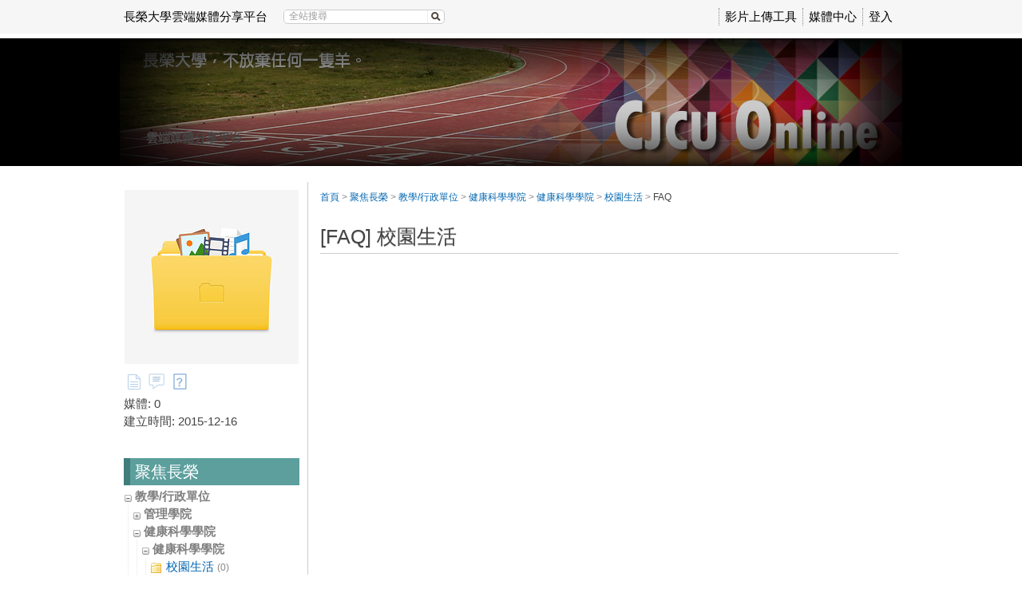

--- FILE ---
content_type: text/html; charset=UTF-8
request_url: https://online.cjcu.edu.tw/km/1313/faq
body_size: 18094
content:
<!DOCTYPE html>
<html xmlns="http://www.w3.org/1999/xhtml" xmlns:fb="http://ogp.me/ns/fb#" lang="zh-tw" xml:lang="zh-tw">
<head><meta http-equiv="content-type" content="text/html; charset=utf-8" />
<meta http-equiv="X-UA-Compatible" content="IE=Edge,chrome=1" />
<meta name="msapplication-config" content="none" />
<!--[if lt IE 9]>
<script src="/sys/js/html5shiv.js"></script>
<script src="/sys/js/es5-shim.min.js"></script>
<script src="/sys/js/es5-sham.min.js"></script>
<script src="/sys/js/json2.js"></script>
<![endif]--><meta name="keywords" content="校園生活" />
<meta name="og:keywords" content="校園生活" />
<meta name="description" content="" />
<meta name="og:description" content="" />
<meta property="og:image" content="https://online.cjcu.edu.tw/sysdata/folder/fb434a354f821683/d9fa_origin.jpg" />
<meta property="og:site_name" content="長榮大學雲端媒體分享平台" />
<meta property="og:url" content="https://online.cjcu.edu.tw/km/1313/faq" />
<meta property="fb:app_id" content="102440169893388" />
<meta property="og:title" content="校園生活 | 長榮大學雲端媒體分享平台" />
<meta http-equiv="Content-Security-Policy" content="upgrade-insecure-requests" />
<meta name="viewport" content="width=1024" />
<title>校園生活 | 長榮大學雲端媒體分享平台</title>
<link rel='canonical' href='https://online.cjcu.edu.tw/km/1313/faq'>
<link href="/res/6bb9/sys/style/bundle.css" type="text/css" rel="stylesheet" />
<link href="/res/6bb9/sys/templates/default/style.css" type="text/css" rel="stylesheet" />
<link href="/res/6bb9/sysdata/templates/default/site.css?YBQrNn" type="text/css" rel="stylesheet" />
<style>#xbox-inline .mod_faq .title {font-size:1.8em} #btnAddPageMenu {border:dashed 1px #555; color:#555; text-align:center; padding: 5px 0; display: block; text-decoration: none; transition:all 0.2s; opacity:0.7;}
#btnAddPageMenu:hover {opacity:1; background-color:#f5f5f5;}
.list_separator {display: block;}
.list_separator:before {content:""; display:block; border-top:1px solid #f6e4b8;}</style>
<script src='/res/6bb9/sys/js/bundle.base.js' type='text/javascript'></script></head><body class='body-km body-km-1313 body-tmpl-index body-layout-faq' data-page-id='km.1313' data-page-priv='r'><div id='fb-root'></div><div id="sys" class="clearfix"><div id="sys2"><div id="sys3">
	<div id="info"><div id='logoBox'><a href='/'>長榮大學雲端媒體分享平台</a></div><div class='searchBox  sysbar-search clearfix' data-condition='keyword'>
                    <img src='/sys/res/icon/search.gif' class='btn-search' class='btn-search' data-role='search'/>
                    <div class='main'>
                        <a data-role='clear' class='btn-clear'>&times;</a>
                        <input type='search' class='search' data-role='search-input' placeholder='全站搜尋' value=''/>
                    </div>
                </div><div class='sysLoginBox'><a href='javascript:_login()'>登入</a></div></div>
	<div id="menu"><div class='userMenu clearfix'>			<div class='menu'>
				<ul class='clearfix'><li>					<a   tabindex="-1"  href="http://www.powercam.com.tw/version_ctrl/videoupload/version/upload_setup.exe" id="item0" target="_self" >影片上傳工具</a></li><li>					<a   tabindex="-1" title="" href="/km/" id="item1" target="_self" >媒體中心</a></li></ul>
			</div></div></div>
</div></div></div>
<div id="root-index">
	<div id="page" class='base2L clearfix'>
	<div class='header clearfix'></div>
	<div class='body clearfix'>

		<div id="banner" class='clearfix'>
			<div class="header clearfix"></div>
			<div class="body clearfix">
				<div role='sys-canvas' class='sys-canvas clearfix box'>
            <div role='sys-caption' class='caption clearfix'>
                <div><strong>雲端媒體分享平台</strong></div>
            </div><div class='logo' role='sys-logo'></div><div class='banner' role='sys-banner'></div></div>			</div>
			<div class="footer clearfix"></div>
		</div>

		<div id='main' class="clearfix">
			<div class='header clearfix'></div>
			<div class='body clearfix'>
				<div id="top" class="clearfix">
					<div id='panel-top' class='clearfix' style='margin-bottom:15px;'>
    <div id='action-panel' class='clearfix'></div>
</div>
<div class="clearfix">
	<div id="xboxTop"><div id="xboxTop-rear" role="placeable"></div></div>
	<div id="mboxTop"><div id="mboxTop-rear" role="placeable"></div></div>
</div>

<div id="xboxBanner">
	<div id="xboxBanner-rear" role="placeable"></div></div>
<div id='panel-bottom' class='clearfix'>
</div>				</div>
				<div id='main-data' class="clearfix">
					<div id="sidebar" class="clearfix">
						<div id="mbox-ad-top"><div id="mbox-ad-top-rear" class="clearfix" role="placeable"><div  id='mod_10'  class='module mod_adv mod_adv-show' ></div></div></div>
<div id="mbox"><div id="mbox-front" class="clearfix" role="placeable"></div><div id="mbox-inline" class="clearfix"><div   class='module app-km app-km-profile' ><div class='default-margin  block clearfix'>
	

	<div class="body">
                <div class='profile clearfix'>
                    <div class='photo text-center'><img src='/sysdata/folder/fb434a354f821683/d9fa_l.jpg' /></div>
                    
                    <div class='extra'>
                        <div class='clearfix km-menu-list'><span class='pull-left'><span><a href='/km/1313/?displayMode=thumbnail'><img style='opacity:0.6' src='/sys/res/icon/file.png' title='文件列表' /></a></span><span><a href='/km/1313/discuss'><img style='opacity:0.6' src='/sys/res/icon/chat.png' title='討論區' /></a></span><span><img src='/sys/res/icon/faq_fold.png' title='FAQ' /></span></span><span class='pull-right'></span></div><div>媒體: 0</div><div>建立時間: 2015-12-16</div>
                    </div>
                    <div class='rss'></div>
                </div>
            </div>

	<div class="footer">
			</div>

	<div class="clearfix"></div>
</div>
</div><div   class='module mod_menu mod_menu-show' ></div><div   class='module mod_discuss mod_discuss-recent' ></div><div   class='module mod_folder mod_folder-browseFolder' ><div class='default-margin  block clearfix'>
			<div class='header'>
							<div class="header-text clearfix">
					
					<div class='title'>
						聚焦長榮											</div>
				</div>
					</div>
	

	<div class="body"><div class='modFolderBox '><ul><li class='item item-dir clearfix' data-itemid='1091' data-role='folderItem' data-resType='0' data-displayMode='default'>
    
    <span class='name' title='教學/行政單位'><img style='margin-bottom:4px' data-role='toggleBtn' src='/sys/res/icon/expand.gif'/> <a href='/km/1091'>教學/行政單位</a></span>
</li><ul style='display:none'><li class='item item-dir clearfix' data-itemid='1092' data-role='folderItem' data-resType='0' data-displayMode='default'>
    
    <span class='name' title='管理學院'><img style='margin-bottom:4px' data-role='toggleBtn' src='/sys/res/icon/expand.gif'/> <a href='/km/1092'>管理學院</a></span>
</li><ul style='display:none'><li class='item item-dir clearfix' data-itemid='1325' data-role='folderItem' data-resType='0' data-displayMode='default'>
    
    <span class='name' title='管理學院'><img style='margin-bottom:4px' data-role='toggleBtn' src='/sys/res/icon/expand.gif'/> <a href='/km/1325'>管理學院</a></span>
</li><ul style='display:none'><li class='item item-folder clearfix' data-itemid='1326' data-role='folderItem' data-resType='1' data-displayMode='thumbnail'>
    
    <a href='/km/1326'  class='name' title='招生相關'>
        <img style='margin-bottom:4px' data-role='toggleBtn' src='/sys/res/icon/folder.png'/> 招生相關
        <span class='hint'>(1)</span>
    </a>
</li><li class='item item-folder clearfix' data-itemid='1327' data-role='folderItem' data-resType='1' data-displayMode='thumbnail'>
    
    <a href='/km/1327'  class='name' title='校外活動'>
        <img style='margin-bottom:4px' data-role='toggleBtn' src='/sys/res/icon/folder.png'/> 校外活動
        <span class='hint'>(7)</span>
    </a>
</li><li class='item item-folder clearfix' data-itemid='1328' data-role='folderItem' data-resType='1' data-displayMode='thumbnail'>
    
    <a href='/km/1328'  class='name' title='影片專區'>
        <img style='margin-bottom:4px' data-role='toggleBtn' src='/sys/res/icon/folder.png'/> 影片專區
        <span class='hint'>(11)</span>
    </a>
</li><li class='item item-folder clearfix' data-itemid='1329' data-role='folderItem' data-resType='1' data-displayMode='thumbnail'>
    
    <a href='/km/1329'  class='name' title='宣導說明'>
        <img style='margin-bottom:4px' data-role='toggleBtn' src='/sys/res/icon/folder.png'/> 宣導說明
        <span class='hint'>(0)</span>
    </a>
</li><li class='item item-folder clearfix' data-itemid='1101' data-role='folderItem' data-resType='1' data-displayMode='toc'>
    
    <a href='/km/1101'  class='name' title='學院活動'>
        <img style='margin-bottom:4px' data-role='toggleBtn' src='/sys/res/icon/folder.png'/> 學院活動
        <span class='hint'>(62)</span>
    </a>
</li></ul><li class='item item-dir clearfix' data-itemid='1331' data-role='folderItem' data-resType='0' data-displayMode='default'>
    
    <span class='name' title='企業管理學系(所)'><img style='margin-bottom:4px' data-role='toggleBtn' src='/sys/res/icon/expand.gif'/> <a href='/km/1331'>企業管理學系(所)</a></span>
</li><ul style='display:none'><li class='item item-folder clearfix' data-itemid='1332' data-role='folderItem' data-resType='1' data-displayMode='thumbnail'>
    
    <a href='/km/1332'  class='name' title='校園生活'>
        <img style='margin-bottom:4px' data-role='toggleBtn' src='/sys/res/icon/folder.png'/> 校園生活
        <span class='hint'>(5)</span>
    </a>
</li><li class='item item-folder clearfix' data-itemid='1333' data-role='folderItem' data-resType='1' data-displayMode='thumbnail'>
    
    <a href='/km/1333'  class='name' title='學術階梯'>
        <img style='margin-bottom:4px' data-role='toggleBtn' src='/sys/res/icon/folder.png'/> 學術階梯
        <span class='hint'>(1)</span>
    </a>
</li><li class='item item-folder clearfix' data-itemid='1334' data-role='folderItem' data-resType='1' data-displayMode='thumbnail'>
    
    <a href='/km/1334'  class='name' title='精彩作品'>
        <img style='margin-bottom:4px' data-role='toggleBtn' src='/sys/res/icon/folder.png'/> 精彩作品
        <span class='hint'>(3)</span>
    </a>
</li><li class='item item-folder clearfix' data-itemid='1335' data-role='folderItem' data-resType='1' data-displayMode='thumbnail'>
    
    <a href='/km/1335'  class='name' title='宣導說明'>
        <img style='margin-bottom:4px' data-role='toggleBtn' src='/sys/res/icon/folder.png'/> 宣導說明
        <span class='hint'>(6)</span>
    </a>
</li><li class='item item-folder clearfix' data-itemid='1102' data-role='folderItem' data-resType='1' data-displayMode='toc'>
    
    <a href='/km/1102'  class='name' title='學系花絮'>
        <img style='margin-bottom:4px' data-role='toggleBtn' src='/sys/res/icon/folder.png'/> 學系花絮
        <span class='hint'>(18)</span>
    </a>
</li></ul><li class='item item-dir clearfix' data-itemid='1337' data-role='folderItem' data-resType='0' data-displayMode='default'>
    
    <span class='name' title='會計資訊學系'><img style='margin-bottom:4px' data-role='toggleBtn' src='/sys/res/icon/expand.gif'/> <a href='/km/1337'>會計資訊學系</a></span>
</li><ul style='display:none'><li class='item item-folder clearfix' data-itemid='1338' data-role='folderItem' data-resType='1' data-displayMode='thumbnail'>
    
    <a href='/km/1338'  class='name' title='校園生活'>
        <img style='margin-bottom:4px' data-role='toggleBtn' src='/sys/res/icon/folder.png'/> 校園生活
        <span class='hint'>(4)</span>
    </a>
</li><li class='item item-folder clearfix' data-itemid='1339' data-role='folderItem' data-resType='1' data-displayMode='thumbnail'>
    
    <a href='/km/1339'  class='name' title='學術階梯'>
        <img style='margin-bottom:4px' data-role='toggleBtn' src='/sys/res/icon/folder.png'/> 學術階梯
        <span class='hint'>(5)</span>
    </a>
</li><li class='item item-folder clearfix' data-itemid='1340' data-role='folderItem' data-resType='1' data-displayMode='thumbnail'>
    
    <a href='/km/1340'  class='name' title='精彩作品'>
        <img style='margin-bottom:4px' data-role='toggleBtn' src='/sys/res/icon/folder.png'/> 精彩作品
        <span class='hint'>(2)</span>
    </a>
</li><li class='item item-folder clearfix' data-itemid='1341' data-role='folderItem' data-resType='1' data-displayMode='thumbnail'>
    
    <a href='/km/1341'  class='name' title='宣導說明'>
        <img style='margin-bottom:4px' data-role='toggleBtn' src='/sys/res/icon/folder.png'/> 宣導說明
        <span class='hint'>(4)</span>
    </a>
</li><li class='item item-folder clearfix' data-itemid='1103' data-role='folderItem' data-resType='1' data-displayMode='thumbnail'>
    
    <a href='/km/1103'  class='name' title='學系花絮'>
        <img style='margin-bottom:4px' data-role='toggleBtn' src='/sys/res/icon/folder.png'/> 學系花絮
        <span class='hint'>(14)</span>
    </a>
</li></ul><li class='item item-dir clearfix' data-itemid='1342' data-role='folderItem' data-resType='0' data-displayMode='default'>
    
    <span class='name' title='航運管理學系(所)'><img style='margin-bottom:4px' data-role='toggleBtn' src='/sys/res/icon/expand.gif'/> <a href='/km/1342'>航運管理學系(所)</a></span>
</li><ul style='display:none'><li class='item item-folder clearfix' data-itemid='1343' data-role='folderItem' data-resType='1' data-displayMode='thumbnailOrderByOrg'>
    
    <a href='/km/1343'  class='name' title='年度盛事'>
        <img style='margin-bottom:4px' data-role='toggleBtn' src='/sys/res/icon/folder.png'/> 年度盛事
        <span class='hint'>(33)</span>
    </a>
</li><li class='item item-folder clearfix' data-itemid='1344' data-role='folderItem' data-resType='1' data-displayMode='thumbnail'>
    
    <a href='/km/1344'  class='name' title='學術階梯及作品集'>
        <img style='margin-bottom:4px' data-role='toggleBtn' src='/sys/res/icon/folder.png'/> 學術階梯及作品集
        <span class='hint'>(4)</span>
    </a>
</li><li class='item item-folder clearfix' data-itemid='1345' data-role='folderItem' data-resType='1' data-displayMode='thumbnail'>
    
    <a href='/km/1345'  class='name' title='優異表現'>
        <img style='margin-bottom:4px' data-role='toggleBtn' src='/sys/res/icon/folder.png'/> 優異表現
        <span class='hint'>(7)</span>
    </a>
</li><li class='item item-folder clearfix' data-itemid='1346' data-role='folderItem' data-resType='1' data-displayMode='thumbnail'>
    
    <a href='/km/1346'  class='name' title='校際交流'>
        <img style='margin-bottom:4px' data-role='toggleBtn' src='/sys/res/icon/folder.png'/> 校際交流
        <span class='hint'>(5)</span>
    </a>
</li><li class='item item-folder clearfix' data-itemid='1104' data-role='folderItem' data-resType='1' data-displayMode='thumbnailOrderByOrg'>
    
    <a href='/km/1104'  class='name' title='學系花絮及營隊'>
        <img style='margin-bottom:4px' data-role='toggleBtn' src='/sys/res/icon/folder.png'/> 學系花絮及營隊
        <span class='hint'>(34)</span>
    </a>
</li></ul><li class='item item-dir clearfix' data-itemid='1347' data-role='folderItem' data-resType='0' data-displayMode='default'>
    
    <span class='name' title='財務金融學系'><img style='margin-bottom:4px' data-role='toggleBtn' src='/sys/res/icon/expand.gif'/> <a href='/km/1347'>財務金融學系</a></span>
</li><ul style='display:none'><li class='item item-folder clearfix' data-itemid='1348' data-role='folderItem' data-resType='1' data-displayMode='thumbnailOrderByOrg'>
    
    <a href='/km/1348'  class='name' title='校園生活'>
        <img style='margin-bottom:4px' data-role='toggleBtn' src='/sys/res/icon/folder.png'/> 校園生活
        <span class='hint'>(1)</span>
    </a>
</li><li class='item item-folder clearfix' data-itemid='1349' data-role='folderItem' data-resType='1' data-displayMode='thumbnail'>
    
    <a href='/km/1349'  class='name' title='學術階梯'>
        <img style='margin-bottom:4px' data-role='toggleBtn' src='/sys/res/icon/folder.png'/> 學術階梯
        <span class='hint'>(2)</span>
    </a>
</li><li class='item item-folder clearfix' data-itemid='1350' data-role='folderItem' data-resType='1' data-displayMode='thumbnail'>
    
    <a href='/km/1350'  class='name' title='精彩作品'>
        <img style='margin-bottom:4px' data-role='toggleBtn' src='/sys/res/icon/folder.png'/> 精彩作品
        <span class='hint'>(2)</span>
    </a>
</li><li class='item item-folder clearfix' data-itemid='1351' data-role='folderItem' data-resType='1' data-displayMode='thumbnail'>
    
    <a href='/km/1351'  class='name' title='企業參訪'>
        <img style='margin-bottom:4px' data-role='toggleBtn' src='/sys/res/icon/folder.png'/> 企業參訪
        <span class='hint'>(2)</span>
    </a>
</li><li class='item item-folder clearfix' data-itemid='1105' data-role='folderItem' data-resType='1' data-displayMode='thumbnail'>
    
    <a href='/km/1105'  class='name' title='學系花絮'>
        <img style='margin-bottom:4px' data-role='toggleBtn' src='/sys/res/icon/folder.png'/> 學系花絮
        <span class='hint'>(7)</span>
    </a>
</li></ul><li class='item item-dir clearfix' data-itemid='1352' data-role='folderItem' data-resType='0' data-displayMode='default'>
    
    <span class='name' title='觀光與餐飲管理學系'><img style='margin-bottom:4px' data-role='toggleBtn' src='/sys/res/icon/expand.gif'/> <a href='/km/1352'>觀光與餐飲管理學系</a></span>
</li><ul style='display:none'><li class='item item-folder clearfix' data-itemid='1354' data-role='folderItem' data-resType='1' data-displayMode='toc'>
    
    <a href='/km/1354'  class='name' title='校園生活'>
        <img style='margin-bottom:4px' data-role='toggleBtn' src='/sys/res/icon/folder.png'/> 校園生活
        <span class='hint'>(75)</span>
    </a>
</li><li class='item item-folder clearfix' data-itemid='1355' data-role='folderItem' data-resType='1' data-displayMode='thumbnailOrderByOrg'>
    
    <a href='/km/1355'  class='name' title='學術階梯'>
        <img style='margin-bottom:4px' data-role='toggleBtn' src='/sys/res/icon/folder.png'/> 學術階梯
        <span class='hint'>(15)</span>
    </a>
</li><li class='item item-folder clearfix' data-itemid='1356' data-role='folderItem' data-resType='1' data-displayMode='thumbnail'>
    
    <a href='/km/1356'  class='name' title='精彩作品'>
        <img style='margin-bottom:4px' data-role='toggleBtn' src='/sys/res/icon/folder.png'/> 精彩作品
        <span class='hint'>(6)</span>
    </a>
</li><li class='item item-folder clearfix' data-itemid='1357' data-role='folderItem' data-resType='1' data-displayMode='thumbnail'>
    
    <a href='/km/1357'  class='name' title='宣導說明'>
        <img style='margin-bottom:4px' data-role='toggleBtn' src='/sys/res/icon/folder.png'/> 宣導說明
        <span class='hint'>(20)</span>
    </a>
</li><li class='item item-folder clearfix' data-itemid='1106' data-role='folderItem' data-resType='1' data-displayMode='thumbnailOrderByOrg'>
    
    <a href='/km/1106'  class='name' title='學系花絮'>
        <img style='margin-bottom:4px' data-role='toggleBtn' src='/sys/res/icon/folder.png'/> 學系花絮
        <span class='hint'>(36)</span>
    </a>
</li></ul><li class='item item-dir clearfix' data-itemid='1358' data-role='folderItem' data-resType='0' data-displayMode='default'>
    
    <span class='name' title='經營管理博、碩班'><img style='margin-bottom:4px' data-role='toggleBtn' src='/sys/res/icon/expand.gif'/> <a href='/km/1358'>經營管理博、碩班</a></span>
</li><ul style='display:none'><li class='item item-folder clearfix' data-itemid='1359' data-role='folderItem' data-resType='1' data-displayMode='thumbnailOrderByOrg'>
    
    <a href='/km/1359'  class='name' title='校園生活'>
        <img style='margin-bottom:4px' data-role='toggleBtn' src='/sys/res/icon/folder.png'/> 校園生活
        <span class='hint'>(3)</span>
    </a>
</li><li class='item item-folder clearfix' data-itemid='1360' data-role='folderItem' data-resType='1' data-displayMode='thumbnailOrderByOrg'>
    
    <a href='/km/1360'  class='name' title='學術階梯'>
        <img style='margin-bottom:4px' data-role='toggleBtn' src='/sys/res/icon/folder.png'/> 學術階梯
        <span class='hint'>(24)</span>
    </a>
</li><li class='item item-folder clearfix' data-itemid='1361' data-role='folderItem' data-resType='1' data-displayMode='thumbnailOrderByOrg'>
    
    <a href='/km/1361'  class='name' title='精彩作品'>
        <img style='margin-bottom:4px' data-role='toggleBtn' src='/sys/res/icon/folder.png'/> 精彩作品
        <span class='hint'>(1)</span>
    </a>
</li><li class='item item-folder clearfix' data-itemid='1362' data-role='folderItem' data-resType='1' data-displayMode='thumbnailOrderByOrg'>
    
    <a href='/km/1362'  class='name' title='宣導說明'>
        <img style='margin-bottom:4px' data-role='toggleBtn' src='/sys/res/icon/folder.png'/> 宣導說明
        <span class='hint'>(3)</span>
    </a>
</li><li class='item item-folder clearfix' data-itemid='1107' data-role='folderItem' data-resType='1' data-displayMode='thumbnailOrderByOrg'>
    
    <a href='/km/1107'  class='name' title='學系花絮'>
        <img style='margin-bottom:4px' data-role='toggleBtn' src='/sys/res/icon/folder.png'/> 學系花絮
        <span class='hint'>(6)</span>
    </a>
</li></ul><li class='item item-dir clearfix' data-itemid='1363' data-role='folderItem' data-resType='0' data-displayMode='default'>
    
    <span class='name' title='國際企業學系(所)'><img style='margin-bottom:4px' data-role='toggleBtn' src='/sys/res/icon/expand.gif'/> <a href='/km/1363'>國際企業學系(所)</a></span>
</li><ul style='display:none'><li class='item item-folder clearfix' data-itemid='1364' data-role='folderItem' data-resType='1' data-displayMode='thumbnailOrderByOrg'>
    
    <a href='/km/1364'  class='name' title='校園生活'>
        <img style='margin-bottom:4px' data-role='toggleBtn' src='/sys/res/icon/folder.png'/> 校園生活
        <span class='hint'>(297)</span>
    </a>
</li><li class='item item-folder clearfix' data-itemid='1365' data-role='folderItem' data-resType='1' data-displayMode='thumbnailOrderByOrg'>
    
    <a href='/km/1365'  class='name' title='學術階梯'>
        <img style='margin-bottom:4px' data-role='toggleBtn' src='/sys/res/icon/folder.png'/> 學術階梯
        <span class='hint'>(16)</span>
    </a>
</li><li class='item item-folder clearfix' data-itemid='1366' data-role='folderItem' data-resType='1' data-displayMode='thumbnailOrderByOrg'>
    
    <a href='/km/1366'  class='name' title='精彩作品'>
        <img style='margin-bottom:4px' data-role='toggleBtn' src='/sys/res/icon/folder.png'/> 精彩作品
        <span class='hint'>(121)</span>
    </a>
</li><li class='item item-folder clearfix' data-itemid='1367' data-role='folderItem' data-resType='1' data-displayMode='thumbnailOrderByOrg'>
    
    <a href='/km/1367'  class='name' title='學長姐說'>
        <img style='margin-bottom:4px' data-role='toggleBtn' src='/sys/res/icon/folder.png'/> 學長姐說
        <span class='hint'>(9)</span>
    </a>
</li><li class='item item-folder clearfix' data-itemid='1108' data-role='folderItem' data-resType='1' data-displayMode='thumbnailOrderByOrg'>
    
    <a href='/km/1108'  class='name' title='學系花絮'>
        <img style='margin-bottom:4px' data-role='toggleBtn' src='/sys/res/icon/folder.png'/> 學系花絮
        <span class='hint'>(38)</span>
    </a>
</li></ul><li class='item item-dir clearfix' data-itemid='1368' data-role='folderItem' data-resType='0' data-displayMode='default'>
    
    <span class='name' title='高階管理碩士在職專班(EMBA)'><img style='margin-bottom:4px' data-role='toggleBtn' src='/sys/res/icon/expand.gif'/> <a href='/km/1368'>高階管理碩士在職專班(EMBA)</a></span>
</li><ul style='display:none'><li class='item item-folder clearfix' data-itemid='1369' data-role='folderItem' data-resType='1' data-displayMode='thumbnail'>
    
    <a href='/km/1369'  class='name' title='校園生活'>
        <img style='margin-bottom:4px' data-role='toggleBtn' src='/sys/res/icon/folder.png'/> 校園生活
        <span class='hint'>(0)</span>
    </a>
</li><li class='item item-folder clearfix' data-itemid='1370' data-role='folderItem' data-resType='1' data-displayMode='thumbnail'>
    
    <a href='/km/1370'  class='name' title='學術階梯'>
        <img style='margin-bottom:4px' data-role='toggleBtn' src='/sys/res/icon/folder.png'/> 學術階梯
        <span class='hint'>(2)</span>
    </a>
</li><li class='item item-folder clearfix' data-itemid='1371' data-role='folderItem' data-resType='1' data-displayMode='thumbnail'>
    
    <a href='/km/1371'  class='name' title='精彩作品'>
        <img style='margin-bottom:4px' data-role='toggleBtn' src='/sys/res/icon/folder.png'/> 精彩作品
        <span class='hint'>(0)</span>
    </a>
</li><li class='item item-folder clearfix' data-itemid='1372' data-role='folderItem' data-resType='1' data-displayMode='thumbnail'>
    
    <a href='/km/1372'  class='name' title='宣導說明'>
        <img style='margin-bottom:4px' data-role='toggleBtn' src='/sys/res/icon/folder.png'/> 宣導說明
        <span class='hint'>(0)</span>
    </a>
</li><li class='item item-folder clearfix' data-itemid='1109' data-role='folderItem' data-resType='1' data-displayMode='thumbnailOrderByOrg'>
    
    <a href='/km/1109'  class='name' title='學系花絮'>
        <img style='margin-bottom:4px' data-role='toggleBtn' src='/sys/res/icon/folder.png'/> 學系花絮
        <span class='hint'>(13)</span>
    </a>
</li></ul><li class='item item-dir clearfix' data-itemid='1373' data-role='folderItem' data-resType='0' data-displayMode='default'>
    
    <span class='name' title='土地管理與開發學系(所)'><img style='margin-bottom:4px' data-role='toggleBtn' src='/sys/res/icon/expand.gif'/> <a href='/km/1373'>土地管理與開發學系(所)</a></span>
</li><ul style='display:none'><li class='item item-folder clearfix' data-itemid='1375' data-role='folderItem' data-resType='1' data-displayMode='thumbnail'>
    
    <a href='/km/1375'  class='name' title='校園生活'>
        <img style='margin-bottom:4px' data-role='toggleBtn' src='/sys/res/icon/folder.png'/> 校園生活
        <span class='hint'>(0)</span>
    </a>
</li><li class='item item-folder clearfix' data-itemid='1376' data-role='folderItem' data-resType='1' data-displayMode='thumbnail'>
    
    <a href='/km/1376'  class='name' title='學術階梯'>
        <img style='margin-bottom:4px' data-role='toggleBtn' src='/sys/res/icon/folder.png'/> 學術階梯
        <span class='hint'>(0)</span>
    </a>
</li><li class='item item-folder clearfix' data-itemid='1381' data-role='folderItem' data-resType='1' data-displayMode='thumbnail'>
    
    <a href='/km/1381'  class='name' title='認識土開系'>
        <img style='margin-bottom:4px' data-role='toggleBtn' src='/sys/res/icon/folder.png'/> 認識土開系
        <span class='hint'>(4)</span>
    </a>
</li><li class='item item-folder clearfix' data-itemid='1384' data-role='folderItem' data-resType='1' data-displayMode='thumbnail'>
    
    <a href='/km/1384'  class='name' title='宣導說明'>
        <img style='margin-bottom:4px' data-role='toggleBtn' src='/sys/res/icon/folder.png'/> 宣導說明
        <span class='hint'>(1)</span>
    </a>
</li><li class='item item-folder clearfix' data-itemid='1110' data-role='folderItem' data-resType='1' data-displayMode='thumbnail'>
    
    <a href='/km/1110'  class='name' title='學系花絮'>
        <img style='margin-bottom:4px' data-role='toggleBtn' src='/sys/res/icon/folder.png'/> 學系花絮
        <span class='hint'>(95)</span>
    </a>
</li></ul><li class='item item-dir clearfix' data-itemid='1707' data-role='folderItem' data-resType='0' data-displayMode='default'>
    
    <span class='name' title='創新應用管理學系'><img style='margin-bottom:4px' data-role='toggleBtn' src='/sys/res/icon/expand.gif'/> <a href='/km/1707'>創新應用管理學系</a></span>
</li><ul style='display:none'><li class='item item-folder clearfix' data-itemid='1708' data-role='folderItem' data-resType='1' data-displayMode='thumbnail'>
    
    <a href='/km/1708'  class='name' title='校園生活'>
        <img style='margin-bottom:4px' data-role='toggleBtn' src='/sys/res/icon/folder.png'/> 校園生活
        <span class='hint'>(0)</span>
    </a>
</li><li class='item item-folder clearfix' data-itemid='1709' data-role='folderItem' data-resType='1' data-displayMode='thumbnail'>
    
    <a href='/km/1709'  class='name' title='學術階梯'>
        <img style='margin-bottom:4px' data-role='toggleBtn' src='/sys/res/icon/folder.png'/> 學術階梯
        <span class='hint'>(0)</span>
    </a>
</li><li class='item item-folder clearfix' data-itemid='1710' data-role='folderItem' data-resType='1' data-displayMode='toc'>
    
    <a href='/km/1710'  class='name' title='精彩作品'>
        <img style='margin-bottom:4px' data-role='toggleBtn' src='/sys/res/icon/folder.png'/> 精彩作品
        <span class='hint'>(6)</span>
    </a>
</li><li class='item item-folder clearfix' data-itemid='1711' data-role='folderItem' data-resType='1' data-displayMode='thumbnailOrderByOrg'>
    
    <a href='/km/1711'  class='name' title='宣導說明'>
        <img style='margin-bottom:4px' data-role='toggleBtn' src='/sys/res/icon/folder.png'/> 宣導說明
        <span class='hint'>(7)</span>
    </a>
</li><li class='item item-folder clearfix' data-itemid='1712' data-role='folderItem' data-resType='1' data-displayMode='thumbnail'>
    
    <a href='/km/1712'  class='name' title='學系花絮'>
        <img style='margin-bottom:4px' data-role='toggleBtn' src='/sys/res/icon/folder.png'/> 學系花絮
        <span class='hint'>(0)</span>
    </a>
</li></ul><li class='item item-dir clearfix' data-itemid='1389' data-role='folderItem' data-resType='0' data-displayMode='default'>
    
    <span class='name' title='科技管理學位學程'><img style='margin-bottom:4px' data-role='toggleBtn' src='/sys/res/icon/expand.gif'/> <a href='/km/1389'>科技管理學位學程</a></span>
</li><ul style='display:none'><li class='item item-folder clearfix' data-itemid='1390' data-role='folderItem' data-resType='1' data-displayMode='toc'>
    
    <a href='/km/1390'  class='name' title='校園生活'>
        <img style='margin-bottom:4px' data-role='toggleBtn' src='/sys/res/icon/folder.png'/> 校園生活
        <span class='hint'>(7)</span>
    </a>
</li><li class='item item-folder clearfix' data-itemid='1391' data-role='folderItem' data-resType='1' data-displayMode='toc'>
    
    <a href='/km/1391'  class='name' title='學術階梯'>
        <img style='margin-bottom:4px' data-role='toggleBtn' src='/sys/res/icon/folder.png'/> 學術階梯
        <span class='hint'>(0)</span>
    </a>
</li><li class='item item-folder clearfix' data-itemid='1392' data-role='folderItem' data-resType='1' data-displayMode='toc'>
    
    <a href='/km/1392'  class='name' title='精彩生活'>
        <img style='margin-bottom:4px' data-role='toggleBtn' src='/sys/res/icon/folder.png'/> 精彩生活
        <span class='hint'>(3)</span>
    </a>
</li><li class='item item-folder clearfix' data-itemid='1393' data-role='folderItem' data-resType='1' data-displayMode='thumbnail'>
    
    <a href='/km/1393'  class='name' title='宣導說明'>
        <img style='margin-bottom:4px' data-role='toggleBtn' src='/sys/res/icon/folder.png'/> 宣導說明
        <span class='hint'>(2)</span>
    </a>
</li><li class='item item-folder clearfix' data-itemid='1111' data-role='folderItem' data-resType='1' data-displayMode='thumbnailOrderByOrg'>
    
    <a href='/km/1111'  class='name' title='學系花絮'>
        <img style='margin-bottom:4px' data-role='toggleBtn' src='/sys/res/icon/folder.png'/> 學系花絮
        <span class='hint'>(24)</span>
    </a>
</li></ul><li class='item item-dir clearfix' data-itemid='1399' data-role='folderItem' data-resType='0' data-displayMode='default'>
    
    <span class='name' title='不動產財務金融學士學位學程'><img style='margin-bottom:4px' data-role='toggleBtn' src='/sys/res/icon/expand.gif'/> <a href='/km/1399'>不動產財務金融學士學位學程</a></span>
</li><ul style='display:none'><li class='item item-folder clearfix' data-itemid='1400' data-role='folderItem' data-resType='1' data-displayMode='thumbnailOrderByOrg'>
    
    <a href='/km/1400'  class='name' title='校園生活'>
        <img style='margin-bottom:4px' data-role='toggleBtn' src='/sys/res/icon/folder.png'/> 校園生活
        <span class='hint'>(10)</span>
    </a>
</li><li class='item item-folder clearfix' data-itemid='1401' data-role='folderItem' data-resType='1' data-displayMode='thumbnail'>
    
    <a href='/km/1401'  class='name' title='學術階梯'>
        <img style='margin-bottom:4px' data-role='toggleBtn' src='/sys/res/icon/folder.png'/> 學術階梯
        <span class='hint'>(4)</span>
    </a>
</li><li class='item item-folder clearfix' data-itemid='1402' data-role='folderItem' data-resType='1' data-displayMode='thumbnail'>
    
    <a href='/km/1402'  class='name' title='精彩作品'>
        <img style='margin-bottom:4px' data-role='toggleBtn' src='/sys/res/icon/folder.png'/> 精彩作品
        <span class='hint'>(0)</span>
    </a>
</li><li class='item item-folder clearfix' data-itemid='1403' data-role='folderItem' data-resType='1' data-displayMode='thumbnailOrderByOrg'>
    
    <a href='/km/1403'  class='name' title='宣導說明'>
        <img style='margin-bottom:4px' data-role='toggleBtn' src='/sys/res/icon/folder.png'/> 宣導說明
        <span class='hint'>(6)</span>
    </a>
</li><li class='item item-folder clearfix' data-itemid='1113' data-role='folderItem' data-resType='1' data-displayMode='thumbnailOrderByOrg'>
    
    <a href='/km/1113'  class='name' title='學系花絮'>
        <img style='margin-bottom:4px' data-role='toggleBtn' src='/sys/res/icon/folder.png'/> 學系花絮
        <span class='hint'>(7)</span>
    </a>
</li></ul><li class='item item-dir clearfix' data-itemid='1404' data-role='folderItem' data-resType='0' data-displayMode='default'>
    
    <span class='name' title='國際會展管理學學士學位學程'><img style='margin-bottom:4px' data-role='toggleBtn' src='/sys/res/icon/expand.gif'/> <a href='/km/1404'>國際會展管理學學士學位學程</a></span>
</li><ul style='display:none'><li class='item item-folder clearfix' data-itemid='1405' data-role='folderItem' data-resType='1' data-displayMode='thumbnailOrderByOrg'>
    
    <a href='/km/1405'  class='name' title='校園生活'>
        <img style='margin-bottom:4px' data-role='toggleBtn' src='/sys/res/icon/folder.png'/> 校園生活
        <span class='hint'>(18)</span>
    </a>
</li><li class='item item-folder clearfix' data-itemid='1406' data-role='folderItem' data-resType='1' data-displayMode='thumbnailOrderByOrg'>
    
    <a href='/km/1406'  class='name' title='學術階梯'>
        <img style='margin-bottom:4px' data-role='toggleBtn' src='/sys/res/icon/folder.png'/> 學術階梯
        <span class='hint'>(210)</span>
    </a>
</li><li class='item item-folder clearfix' data-itemid='1408' data-role='folderItem' data-resType='1' data-displayMode='thumbnailOrderByOrg'>
    
    <a href='/km/1408'  class='name' title='精彩作品'>
        <img style='margin-bottom:4px' data-role='toggleBtn' src='/sys/res/icon/folder.png'/> 精彩作品
        <span class='hint'>(73)</span>
    </a>
</li><li class='item item-folder clearfix' data-itemid='1407' data-role='folderItem' data-resType='1' data-displayMode='thumbnailOrderByOrg'>
    
    <a href='/km/1407'  class='name' title='宣導說明'>
        <img style='margin-bottom:4px' data-role='toggleBtn' src='/sys/res/icon/folder.png'/> 宣導說明
        <span class='hint'>(3)</span>
    </a>
</li><li class='item item-folder clearfix' data-itemid='1114' data-role='folderItem' data-resType='1' data-displayMode='thumbnailOrderByOrg'>
    
    <a href='/km/1114'  class='name' title='學系花絮'>
        <img style='margin-bottom:4px' data-role='toggleBtn' src='/sys/res/icon/folder.png'/> 學系花絮
        <span class='hint'>(11)</span>
    </a>
</li></ul><li class='item item-dir clearfix' data-itemid='1414' data-role='folderItem' data-resType='0' data-displayMode='default'>
    
    <span class='name' title='國際財務與商務管理學士學位學程'><img style='margin-bottom:4px' data-role='toggleBtn' src='/sys/res/icon/expand.gif'/> <a href='/km/1414'>國際財務與商務管理學士學位學程</a></span>
</li><ul style='display:none'><li class='item item-folder clearfix' data-itemid='1415' data-role='folderItem' data-resType='1' data-displayMode='thumbnail'>
    
    <a href='/km/1415'  class='name' title='校園生活'>
        <img style='margin-bottom:4px' data-role='toggleBtn' src='/sys/res/icon/folder.png'/> 校園生活
        <span class='hint'>(8)</span>
    </a>
</li><li class='item item-folder clearfix' data-itemid='1418' data-role='folderItem' data-resType='1' data-displayMode='thumbnail'>
    
    <a href='/km/1418'  class='name' title='學術階梯'>
        <img style='margin-bottom:4px' data-role='toggleBtn' src='/sys/res/icon/folder.png'/> 學術階梯
        <span class='hint'>(0)</span>
    </a>
</li><li class='item item-folder clearfix' data-itemid='1419' data-role='folderItem' data-resType='1' data-displayMode='thumbnail'>
    
    <a href='/km/1419'  class='name' title='精彩作品'>
        <img style='margin-bottom:4px' data-role='toggleBtn' src='/sys/res/icon/folder.png'/> 精彩作品
        <span class='hint'>(0)</span>
    </a>
</li><li class='item item-folder clearfix' data-itemid='1420' data-role='folderItem' data-resType='1' data-displayMode='thumbnail'>
    
    <a href='/km/1420'  class='name' title='宣導說明'>
        <img style='margin-bottom:4px' data-role='toggleBtn' src='/sys/res/icon/folder.png'/> 宣導說明
        <span class='hint'>(2)</span>
    </a>
</li><li class='item item-folder clearfix' data-itemid='1115' data-role='folderItem' data-resType='1' data-displayMode='thumbnailOrderByOrg'>
    
    <a href='/km/1115'  class='name' title='學系花絮'>
        <img style='margin-bottom:4px' data-role='toggleBtn' src='/sys/res/icon/folder.png'/> 學系花絮
        <span class='hint'>(39)</span>
    </a>
</li></ul><li class='item item-dir clearfix' data-itemid='1722' data-role='folderItem' data-resType='0' data-displayMode='default'>
    
    <span class='name' title='尤努斯社會企業研究中心'><img style='margin-bottom:4px' data-role='toggleBtn' src='/sys/res/icon/expand.gif'/> <a href='/km/1722'>尤努斯社會企業研究中心</a></span>
</li><ul style='display:none'><li class='item item-folder clearfix' data-itemid='1724' data-role='folderItem' data-resType='1' data-displayMode='default'>
    
    <a href='/km/1724'  class='name' title='活動集錦'>
        <img style='margin-bottom:4px' data-role='toggleBtn' src='/sys/res/icon/folder.png'/> 活動集錦
        <span class='hint'>(78)</span>
    </a>
</li><li class='item item-folder clearfix' data-itemid='1725' data-role='folderItem' data-resType='1' data-displayMode='default'>
    
    <a href='/km/1725'  class='name' title='學術階梯'>
        <img style='margin-bottom:4px' data-role='toggleBtn' src='/sys/res/icon/folder.png'/> 學術階梯
        <span class='hint'>(1)</span>
    </a>
</li><li class='item item-folder clearfix' data-itemid='1726' data-role='folderItem' data-resType='1' data-displayMode='toc'>
    
    <a href='/km/1726'  class='name' title='影片專區'>
        <img style='margin-bottom:4px' data-role='toggleBtn' src='/sys/res/icon/folder.png'/> 影片專區
        <span class='hint'>(15)</span>
    </a>
</li><li class='item item-folder clearfix' data-itemid='1727' data-role='folderItem' data-resType='1' data-displayMode='default'>
    
    <a href='/km/1727'  class='name' title='宣導說明'>
        <img style='margin-bottom:4px' data-role='toggleBtn' src='/sys/res/icon/folder.png'/> 宣導說明
        <span class='hint'>(0)</span>
    </a>
</li></ul><li class='item item-dir clearfix' data-itemid='1613' data-role='folderItem' data-resType='0' data-displayMode='default'>
    
    <span class='name' title='管理學院學士班原住民專班'><img style='margin-bottom:4px' data-role='toggleBtn' src='/sys/res/icon/expand.gif'/> <a href='/km/1613'>管理學院學士班原住民專班</a></span>
</li><ul style='display:none'><li class='item item-folder clearfix' data-itemid='1614' data-role='folderItem' data-resType='1' data-displayMode='thumbnail'>
    
    <a href='/km/1614'  class='name' title='校園生活'>
        <img style='margin-bottom:4px' data-role='toggleBtn' src='/sys/res/icon/folder.png'/> 校園生活
        <span class='hint'>(0)</span>
    </a>
</li><li class='item item-folder clearfix' data-itemid='1615' data-role='folderItem' data-resType='1' data-displayMode='thumbnail'>
    
    <a href='/km/1615'  class='name' title='學術階梯'>
        <img style='margin-bottom:4px' data-role='toggleBtn' src='/sys/res/icon/folder.png'/> 學術階梯
        <span class='hint'>(1)</span>
    </a>
</li><li class='item item-folder clearfix' data-itemid='1616' data-role='folderItem' data-resType='1' data-displayMode='thumbnail'>
    
    <a href='/km/1616'  class='name' title='精彩作品'>
        <img style='margin-bottom:4px' data-role='toggleBtn' src='/sys/res/icon/folder.png'/> 精彩作品
        <span class='hint'>(2)</span>
    </a>
</li><li class='item item-folder clearfix' data-itemid='1618' data-role='folderItem' data-resType='1' data-displayMode='thumbnail'>
    
    <a href='/km/1618'  class='name' title='宣導說明'>
        <img style='margin-bottom:4px' data-role='toggleBtn' src='/sys/res/icon/folder.png'/> 宣導說明
        <span class='hint'>(3)</span>
    </a>
</li><li class='item item-folder clearfix' data-itemid='1167' data-role='folderItem' data-resType='1' data-displayMode='toc'>
    
    <a href='/km/1167'  class='name' title='學系花絮'>
        <img style='margin-bottom:4px' data-role='toggleBtn' src='/sys/res/icon/folder.png'/> 學系花絮
        <span class='hint'>(9)</span>
    </a>
</li></ul><li class='item item-dir clearfix' data-itemid='1762' data-role='folderItem' data-resType='0' data-displayMode='default'>
    
    <span class='name' title='管理學院AACSB認證辦公室'><img style='margin-bottom:4px' data-role='toggleBtn' src='/sys/res/icon/expand.gif'/> <a href='/km/1762'>管理學院AACSB認證辦公室</a></span>
</li><ul style='display:none'><li class='item item-folder clearfix' data-itemid='1763' data-role='folderItem' data-resType='1' data-displayMode='default'>
    
    <a href='/km/1763'  class='name' title='AACSB認證活動專區 (AACSB Accreditation Events)'>
        <img style='margin-bottom:4px' data-role='toggleBtn' src='/sys/res/icon/folder.png'/> AACSB認證活動專區 (AACSB Accreditation Events)
        <span class='hint'>(43)</span>
    </a>
</li><li class='item item-folder clearfix' data-itemid='1764' data-role='folderItem' data-resType='1' data-displayMode='default'>
    
    <a href='/km/1764'  class='name' title='BGS入會典禮專區 (BGS Membership Recognition Ceremony)'>
        <img style='margin-bottom:4px' data-role='toggleBtn' src='/sys/res/icon/folder.png'/> BGS入會典禮專區 (BGS Membership Recognition Ceremony)
        <span class='hint'>(3)</span>
    </a>
</li><li class='item item-folder clearfix' data-itemid='1765' data-role='folderItem' data-resType='1' data-displayMode='default'>
    
    <a href='/km/1765'  class='name' title='雙聯學制/交換生活動專區 (Double-degree/Student Exchange Programs)'>
        <img style='margin-bottom:4px' data-role='toggleBtn' src='/sys/res/icon/folder.png'/> 雙聯學制/交換生活動專區 (Double-degree/Student Exchange Programs)
        <span class='hint'>(13)</span>
    </a>
</li><li class='item item-folder clearfix' data-itemid='1766' data-role='folderItem' data-resType='1' data-displayMode='default'>
    
    <a href='/km/1766'  class='name' title='宣導說明'>
        <img style='margin-bottom:4px' data-role='toggleBtn' src='/sys/res/icon/folder.png'/> 宣導說明
        <span class='hint'>(0)</span>
    </a>
</li><li class='item item-folder clearfix' data-itemid='1767' data-role='folderItem' data-resType='1' data-displayMode='default'>
    
    <a href='/km/1767'  class='name' title='單位花絮'>
        <img style='margin-bottom:4px' data-role='toggleBtn' src='/sys/res/icon/folder.png'/> 單位花絮
        <span class='hint'>(0)</span>
    </a>
</li></ul></ul><li class='item item-dir clearfix' data-itemid='1093' data-role='folderItem' data-resType='0' data-displayMode='default'>
    
    <span class='name' title='健康科學學院'><img style='margin-bottom:4px' data-role='toggleBtn' src='/sys/res/icon/expand.gif'/> <a href='/km/1093'>健康科學學院</a></span>
</li><ul style='display:none'><li class='item item-dir clearfix' data-itemid='1315' data-role='folderItem' data-resType='0' data-displayMode='default'>
    
    <span class='name' title='健康科學學院'><img style='margin-bottom:4px' data-role='toggleBtn' src='/sys/res/icon/expand.gif'/> <a href='/km/1315'>健康科學學院</a></span>
</li><ul style='display:none'><li class='item item-folder clearfix' data-itemid='1313' data-role='folderItem' data-resType='1' data-displayMode='thumbnail'>
    
    <a href='/km/1313'  class='name' title='校園生活'>
        <img style='margin-bottom:4px' data-role='toggleBtn' src='/sys/res/icon/folder.png'/> 校園生活
        <span class='hint'>(0)</span>
    </a>
</li><li class='item item-folder clearfix' data-itemid='1316' data-role='folderItem' data-resType='1' data-displayMode='thumbnail'>
    
    <a href='/km/1316'  class='name' title='學術階梯'>
        <img style='margin-bottom:4px' data-role='toggleBtn' src='/sys/res/icon/folder.png'/> 學術階梯
        <span class='hint'>(0)</span>
    </a>
</li><li class='item item-folder clearfix' data-itemid='1318' data-role='folderItem' data-resType='1' data-displayMode='thumbnail'>
    
    <a href='/km/1318'  class='name' title='精彩作品'>
        <img style='margin-bottom:4px' data-role='toggleBtn' src='/sys/res/icon/folder.png'/> 精彩作品
        <span class='hint'>(0)</span>
    </a>
</li><li class='item item-folder clearfix' data-itemid='1319' data-role='folderItem' data-resType='1' data-displayMode='thumbnail'>
    
    <a href='/km/1319'  class='name' title='宣導說明'>
        <img style='margin-bottom:4px' data-role='toggleBtn' src='/sys/res/icon/folder.png'/> 宣導說明
        <span class='hint'>(1)</span>
    </a>
</li><li class='item item-folder clearfix' data-itemid='1116' data-role='folderItem' data-resType='1' data-displayMode='toc'>
    
    <a href='/km/1116'  class='name' title='學系花絮'>
        <img style='margin-bottom:4px' data-role='toggleBtn' src='/sys/res/icon/folder.png'/> 學系花絮
        <span class='hint'>(39)</span>
    </a>
</li></ul><li class='item item-dir clearfix' data-itemid='1314' data-role='folderItem' data-resType='0' data-displayMode='default'>
    
    <span class='name' title='醫學研究所'><img style='margin-bottom:4px' data-role='toggleBtn' src='/sys/res/icon/expand.gif'/> <a href='/km/1314'>醫學研究所</a></span>
</li><ul style='display:none'><li class='item item-folder clearfix' data-itemid='1322' data-role='folderItem' data-resType='1' data-displayMode='thumbnail'>
    
    <a href='/km/1322'  class='name' title='校園生活'>
        <img style='margin-bottom:4px' data-role='toggleBtn' src='/sys/res/icon/folder.png'/> 校園生活
        <span class='hint'>(0)</span>
    </a>
</li><li class='item item-folder clearfix' data-itemid='1378' data-role='folderItem' data-resType='1' data-displayMode='thumbnail'>
    
    <a href='/km/1378'  class='name' title='學術階梯'>
        <img style='margin-bottom:4px' data-role='toggleBtn' src='/sys/res/icon/folder.png'/> 學術階梯
        <span class='hint'>(25)</span>
    </a>
</li><li class='item item-folder clearfix' data-itemid='1379' data-role='folderItem' data-resType='1' data-displayMode='thumbnail'>
    
    <a href='/km/1379'  class='name' title='精彩作品'>
        <img style='margin-bottom:4px' data-role='toggleBtn' src='/sys/res/icon/folder.png'/> 精彩作品
        <span class='hint'>(0)</span>
    </a>
</li><li class='item item-folder clearfix' data-itemid='1380' data-role='folderItem' data-resType='1' data-displayMode='thumbnail'>
    
    <a href='/km/1380'  class='name' title='系所簡介'>
        <img style='margin-bottom:4px' data-role='toggleBtn' src='/sys/res/icon/folder.png'/> 系所簡介
        <span class='hint'>(2)</span>
    </a>
</li><li class='item item-folder clearfix' data-itemid='1117' data-role='folderItem' data-resType='1' data-displayMode='thumbnail'>
    
    <a href='/km/1117'  class='name' title='學系花絮'>
        <img style='margin-bottom:4px' data-role='toggleBtn' src='/sys/res/icon/folder.png'/> 學系花絮
        <span class='hint'>(1)</span>
    </a>
</li></ul><li class='item item-dir clearfix' data-itemid='1382' data-role='folderItem' data-resType='0' data-displayMode='default'>
    
    <span class='name' title='醫務管理學系(所)'><img style='margin-bottom:4px' data-role='toggleBtn' src='/sys/res/icon/expand.gif'/> <a href='/km/1382'>醫務管理學系(所)</a></span>
</li><ul style='display:none'><li class='item item-folder clearfix' data-itemid='1383' data-role='folderItem' data-resType='1' data-displayMode='thumbnailOrderByOrg'>
    
    <a href='/km/1383'  class='name' title='『醫管人去哪兒？』'>
        <img style='margin-bottom:4px' data-role='toggleBtn' src='/sys/res/icon/folder.png'/> 『醫管人去哪兒？』
        <span class='hint'>(15)</span>
    </a>
</li><li class='item item-folder clearfix' data-itemid='1385' data-role='folderItem' data-resType='1' data-displayMode='thumbnailOrderByOrg'>
    
    <a href='/km/1385'  class='name' title='系友表現'>
        <img style='margin-bottom:4px' data-role='toggleBtn' src='/sys/res/icon/folder.png'/> 系友表現
        <span class='hint'>(4)</span>
    </a>
</li><li class='item item-folder clearfix' data-itemid='1386' data-role='folderItem' data-resType='1' data-displayMode='thumbnailOrderByOrg'>
    
    <a href='/km/1386'  class='name' title='健康產業參訪'>
        <img style='margin-bottom:4px' data-role='toggleBtn' src='/sys/res/icon/folder.png'/> 健康產業參訪
        <span class='hint'>(1)</span>
    </a>
</li><li class='item item-folder clearfix' data-itemid='1387' data-role='folderItem' data-resType='1' data-displayMode='thumbnailOrderByOrg'>
    
    <a href='/km/1387'  class='name' title='醫院博覽會'>
        <img style='margin-bottom:4px' data-role='toggleBtn' src='/sys/res/icon/folder.png'/> 醫院博覽會
        <span class='hint'>(3)</span>
    </a>
</li><li class='item item-folder clearfix' data-itemid='1118' data-role='folderItem' data-resType='1' data-displayMode='thumbnail'>
    
    <a href='/km/1118'  class='name' title='師生榮譽榜/學術亮點'>
        <img style='margin-bottom:4px' data-role='toggleBtn' src='/sys/res/icon/folder.png'/> 師生榮譽榜/學術亮點
        <span class='hint'>(1)</span>
    </a>
</li></ul><li class='item item-dir clearfix' data-itemid='1388' data-role='folderItem' data-resType='0' data-displayMode='default'>
    
    <span class='name' title='護理學系(所)'><img style='margin-bottom:4px' data-role='toggleBtn' src='/sys/res/icon/expand.gif'/> <a href='/km/1388'>護理學系(所)</a></span>
</li><ul style='display:none'><li class='item item-folder clearfix' data-itemid='1409' data-role='folderItem' data-resType='1' data-displayMode='thumbnail'>
    
    <a href='/km/1409'  class='name' title='校園生活'>
        <img style='margin-bottom:4px' data-role='toggleBtn' src='/sys/res/icon/folder.png'/> 校園生活
        <span class='hint'>(29)</span>
    </a>
</li><li class='item item-folder clearfix' data-itemid='1410' data-role='folderItem' data-resType='1' data-displayMode='thumbnail'>
    
    <a href='/km/1410'  class='name' title='學術階梯'>
        <img style='margin-bottom:4px' data-role='toggleBtn' src='/sys/res/icon/folder.png'/> 學術階梯
        <span class='hint'>(8)</span>
    </a>
</li><li class='item item-folder clearfix' data-itemid='1411' data-role='folderItem' data-resType='1' data-displayMode='thumbnail'>
    
    <a href='/km/1411'  class='name' title='精彩作品'>
        <img style='margin-bottom:4px' data-role='toggleBtn' src='/sys/res/icon/folder.png'/> 精彩作品
        <span class='hint'>(4)</span>
    </a>
</li><li class='item item-folder clearfix' data-itemid='1412' data-role='folderItem' data-resType='1' data-displayMode='thumbnail'>
    
    <a href='/km/1412'  class='name' title='宣導說明'>
        <img style='margin-bottom:4px' data-role='toggleBtn' src='/sys/res/icon/folder.png'/> 宣導說明
        <span class='hint'>(13)</span>
    </a>
</li><li class='item item-folder clearfix' data-itemid='1119' data-role='folderItem' data-resType='1' data-displayMode='toc'>
    
    <a href='/km/1119'  class='name' title='學系花絮'>
        <img style='margin-bottom:4px' data-role='toggleBtn' src='/sys/res/icon/folder.png'/> 學系花絮
        <span class='hint'>(15)</span>
    </a>
</li><li class='item item-folder clearfix' data-itemid='1822' data-role='folderItem' data-resType='1' data-displayMode='default'>
    
    <a href='/km/1822'  class='name' title='體驗課程'>
        <img style='margin-bottom:4px' data-role='toggleBtn' src='/sys/res/icon/folder.png'/> 體驗課程
        <span class='hint'>(6)</span>
    </a>
</li></ul><li class='item item-dir clearfix' data-itemid='1413' data-role='folderItem' data-resType='0' data-displayMode='default'>
    
    <span class='name' title='保健營養學系'><img style='margin-bottom:4px' data-role='toggleBtn' src='/sys/res/icon/expand.gif'/> <a href='/km/1413'>保健營養學系</a></span>
</li><ul style='display:none'><li class='item item-folder clearfix' data-itemid='1416' data-role='folderItem' data-resType='1' data-displayMode='thumbnail'>
    
    <a href='/km/1416'  class='name' title='校園生活'>
        <img style='margin-bottom:4px' data-role='toggleBtn' src='/sys/res/icon/folder.png'/> 校園生活
        <span class='hint'>(25)</span>
    </a>
</li><li class='item item-folder clearfix' data-itemid='1417' data-role='folderItem' data-resType='1' data-displayMode='thumbnail'>
    
    <a href='/km/1417'  class='name' title='學術階梯'>
        <img style='margin-bottom:4px' data-role='toggleBtn' src='/sys/res/icon/folder.png'/> 學術階梯
        <span class='hint'>(22)</span>
    </a>
</li><li class='item item-folder clearfix' data-itemid='1423' data-role='folderItem' data-resType='1' data-displayMode='thumbnail'>
    
    <a href='/km/1423'  class='name' title='精彩作品'>
        <img style='margin-bottom:4px' data-role='toggleBtn' src='/sys/res/icon/folder.png'/> 精彩作品
        <span class='hint'>(5)</span>
    </a>
</li><li class='item item-folder clearfix' data-itemid='1424' data-role='folderItem' data-resType='1' data-displayMode='thumbnail'>
    
    <a href='/km/1424'  class='name' title='宣導說明'>
        <img style='margin-bottom:4px' data-role='toggleBtn' src='/sys/res/icon/folder.png'/> 宣導說明
        <span class='hint'>(12)</span>
    </a>
</li><li class='item item-folder clearfix' data-itemid='1120' data-role='folderItem' data-resType='1' data-displayMode='thumbnail'>
    
    <a href='/km/1120'  class='name' title='學系花絮'>
        <img style='margin-bottom:4px' data-role='toggleBtn' src='/sys/res/icon/folder.png'/> 學系花絮
        <span class='hint'>(14)</span>
    </a>
</li></ul><li class='item item-dir clearfix' data-itemid='1438' data-role='folderItem' data-resType='0' data-displayMode='default'>
    
    <span class='name' title='生物科技學系(所)'><img style='margin-bottom:4px' data-role='toggleBtn' src='/sys/res/icon/expand.gif'/> <a href='/km/1438'>生物科技學系(所)</a></span>
</li><ul style='display:none'><li class='item item-folder clearfix' data-itemid='1437' data-role='folderItem' data-resType='1' data-displayMode='thumbnail'>
    
    <a href='/km/1437'  class='name' title='校園生活'>
        <img style='margin-bottom:4px' data-role='toggleBtn' src='/sys/res/icon/folder.png'/> 校園生活
        <span class='hint'>(13)</span>
    </a>
</li><li class='item item-folder clearfix' data-itemid='1439' data-role='folderItem' data-resType='1' data-displayMode='thumbnail'>
    
    <a href='/km/1439'  class='name' title='學術階梯'>
        <img style='margin-bottom:4px' data-role='toggleBtn' src='/sys/res/icon/folder.png'/> 學術階梯
        <span class='hint'>(9)</span>
    </a>
</li><li class='item item-folder clearfix' data-itemid='1440' data-role='folderItem' data-resType='1' data-displayMode='thumbnail'>
    
    <a href='/km/1440'  class='name' title='精彩作品'>
        <img style='margin-bottom:4px' data-role='toggleBtn' src='/sys/res/icon/folder.png'/> 精彩作品
        <span class='hint'>(1)</span>
    </a>
</li><li class='item item-folder clearfix' data-itemid='1441' data-role='folderItem' data-resType='1' data-displayMode='thumbnail'>
    
    <a href='/km/1441'  class='name' title='歡迎就讀'>
        <img style='margin-bottom:4px' data-role='toggleBtn' src='/sys/res/icon/folder.png'/> 歡迎就讀
        <span class='hint'>(4)</span>
    </a>
</li><li class='item item-folder clearfix' data-itemid='1122' data-role='folderItem' data-resType='1' data-displayMode='thumbnail'>
    
    <a href='/km/1122'  class='name' title='學系花絮'>
        <img style='margin-bottom:4px' data-role='toggleBtn' src='/sys/res/icon/folder.png'/> 學系花絮
        <span class='hint'>(19)</span>
    </a>
</li></ul><li class='item item-dir clearfix' data-itemid='1442' data-role='folderItem' data-resType='0' data-displayMode='default'>
    
    <span class='name' title='健康心理學系'><img style='margin-bottom:4px' data-role='toggleBtn' src='/sys/res/icon/expand.gif'/> <a href='/km/1442'>健康心理學系</a></span>
</li><ul style='display:none'><li class='item item-folder clearfix' data-itemid='1444' data-role='folderItem' data-resType='1' data-displayMode='thumbnail'>
    
    <a href='/km/1444'  class='name' title='校園生活'>
        <img style='margin-bottom:4px' data-role='toggleBtn' src='/sys/res/icon/folder.png'/> 校園生活
        <span class='hint'>(7)</span>
    </a>
</li><li class='item item-folder clearfix' data-itemid='1445' data-role='folderItem' data-resType='1' data-displayMode='thumbnail'>
    
    <a href='/km/1445'  class='name' title='學術階梯'>
        <img style='margin-bottom:4px' data-role='toggleBtn' src='/sys/res/icon/folder.png'/> 學術階梯
        <span class='hint'>(1)</span>
    </a>
</li><li class='item item-folder clearfix' data-itemid='1446' data-role='folderItem' data-resType='1' data-displayMode='thumbnail'>
    
    <a href='/km/1446'  class='name' title='精彩作品'>
        <img style='margin-bottom:4px' data-role='toggleBtn' src='/sys/res/icon/folder.png'/> 精彩作品
        <span class='hint'>(10)</span>
    </a>
</li><li class='item item-folder clearfix' data-itemid='1447' data-role='folderItem' data-resType='1' data-displayMode='thumbnail'>
    
    <a href='/km/1447'  class='name' title='宣導作品'>
        <img style='margin-bottom:4px' data-role='toggleBtn' src='/sys/res/icon/folder.png'/> 宣導作品
        <span class='hint'>(4)</span>
    </a>
</li><li class='item item-folder clearfix' data-itemid='1123' data-role='folderItem' data-resType='1' data-displayMode='thumbnail'>
    
    <a href='/km/1123'  class='name' title='學系花絮'>
        <img style='margin-bottom:4px' data-role='toggleBtn' src='/sys/res/icon/folder.png'/> 學系花絮
        <span class='hint'>(5)</span>
    </a>
</li></ul><li class='item item-dir clearfix' data-itemid='1448' data-role='folderItem' data-resType='0' data-displayMode='default'>
    
    <span class='name' title='醫藥科學產業學系'><img style='margin-bottom:4px' data-role='toggleBtn' src='/sys/res/icon/expand.gif'/> <a href='/km/1448'>醫藥科學產業學系</a></span>
</li><ul style='display:none'><li class='item item-folder clearfix' data-itemid='1451' data-role='folderItem' data-resType='1' data-displayMode='toc'>
    
    <a href='/km/1451'  class='name' title='校園生活'>
        <img style='margin-bottom:4px' data-role='toggleBtn' src='/sys/res/icon/folder.png'/> 校園生活
        <span class='hint'>(15)</span>
    </a>
</li><li class='item item-folder clearfix' data-itemid='1449' data-role='folderItem' data-resType='1' data-displayMode='toc'>
    
    <a href='/km/1449'  class='name' title='學術階梯'>
        <img style='margin-bottom:4px' data-role='toggleBtn' src='/sys/res/icon/folder.png'/> 學術階梯
        <span class='hint'>(31)</span>
    </a>
</li><li class='item item-folder clearfix' data-itemid='1452' data-role='folderItem' data-resType='1' data-displayMode='thumbnailOrderByOrg'>
    
    <a href='/km/1452'  class='name' title='精彩作品'>
        <img style='margin-bottom:4px' data-role='toggleBtn' src='/sys/res/icon/folder.png'/> 精彩作品
        <span class='hint'>(1)</span>
    </a>
</li><li class='item item-folder clearfix' data-itemid='1453' data-role='folderItem' data-resType='1' data-displayMode='thumbnailOrderByOrg'>
    
    <a href='/km/1453'  class='name' title='宣導說明'>
        <img style='margin-bottom:4px' data-role='toggleBtn' src='/sys/res/icon/folder.png'/> 宣導說明
        <span class='hint'>(1)</span>
    </a>
</li><li class='item item-folder clearfix' data-itemid='1124' data-role='folderItem' data-resType='1' data-displayMode='toc'>
    
    <a href='/km/1124'  class='name' title='學系花絮'>
        <img style='margin-bottom:4px' data-role='toggleBtn' src='/sys/res/icon/folder.png'/> 學系花絮
        <span class='hint'>(25)</span>
    </a>
</li></ul><li class='item item-dir clearfix' data-itemid='1694' data-role='folderItem' data-resType='0' data-displayMode='default'>
    
    <span class='name' title='醫學社會暨健康照護學士學位學程'><img style='margin-bottom:4px' data-role='toggleBtn' src='/sys/res/icon/expand.gif'/> <a href='/km/1694'>醫學社會暨健康照護學士學位學程</a></span>
</li><ul style='display:none'><li class='item item-folder clearfix' data-itemid='1695' data-role='folderItem' data-resType='1' data-displayMode='thumbnail'>
    
    <a href='/km/1695'  class='name' title='校園生活'>
        <img style='margin-bottom:4px' data-role='toggleBtn' src='/sys/res/icon/folder.png'/> 校園生活
        <span class='hint'>(1)</span>
    </a>
</li><li class='item item-folder clearfix' data-itemid='1696' data-role='folderItem' data-resType='1' data-displayMode='thumbnail'>
    
    <a href='/km/1696'  class='name' title='學術階梯'>
        <img style='margin-bottom:4px' data-role='toggleBtn' src='/sys/res/icon/folder.png'/> 學術階梯
        <span class='hint'>(0)</span>
    </a>
</li><li class='item item-folder clearfix' data-itemid='1697' data-role='folderItem' data-resType='1' data-displayMode='thumbnail'>
    
    <a href='/km/1697'  class='name' title='精彩作品'>
        <img style='margin-bottom:4px' data-role='toggleBtn' src='/sys/res/icon/folder.png'/> 精彩作品
        <span class='hint'>(0)</span>
    </a>
</li><li class='item item-folder clearfix' data-itemid='1698' data-role='folderItem' data-resType='1' data-displayMode='thumbnail'>
    
    <a href='/km/1698'  class='name' title='宣導說明'>
        <img style='margin-bottom:4px' data-role='toggleBtn' src='/sys/res/icon/folder.png'/> 宣導說明
        <span class='hint'>(0)</span>
    </a>
</li><li class='item item-folder clearfix' data-itemid='1699' data-role='folderItem' data-resType='1' data-displayMode='thumbnail'>
    
    <a href='/km/1699'  class='name' title='學系花絮'>
        <img style='margin-bottom:4px' data-role='toggleBtn' src='/sys/res/icon/folder.png'/> 學系花絮
        <span class='hint'>(3)</span>
    </a>
</li></ul><li class='item item-dir clearfix' data-itemid='1854' data-role='folderItem' data-resType='0' data-displayMode='default'>
    
    <span class='name' title='蘭花產業應用學士學位學程'><img style='margin-bottom:4px' data-role='toggleBtn' src='/sys/res/icon/expand.gif'/> <a href='/km/1854'>蘭花產業應用學士學位學程</a></span>
</li><ul style='display:none'><li class='item item-folder clearfix' data-itemid='1864' data-role='folderItem' data-resType='1' data-displayMode='default'>
    
    <a href='/km/1864'  class='name' title='校園生活'>
        <img style='margin-bottom:4px' data-role='toggleBtn' src='/sys/res/icon/folder.png'/> 校園生活
        <span class='hint'>(0)</span>
    </a>
</li><li class='item item-folder clearfix' data-itemid='1865' data-role='folderItem' data-resType='1' data-displayMode='default'>
    
    <a href='/km/1865'  class='name' title='學術階梯'>
        <img style='margin-bottom:4px' data-role='toggleBtn' src='/sys/res/icon/folder.png'/> 學術階梯
        <span class='hint'>(1)</span>
    </a>
</li><li class='item item-folder clearfix' data-itemid='1867' data-role='folderItem' data-resType='1' data-displayMode='default'>
    
    <a href='/km/1867'  class='name' title='精彩作品'>
        <img style='margin-bottom:4px' data-role='toggleBtn' src='/sys/res/icon/folder.png'/> 精彩作品
        <span class='hint'>(0)</span>
    </a>
</li><li class='item item-folder clearfix' data-itemid='1868' data-role='folderItem' data-resType='1' data-displayMode='default'>
    
    <a href='/km/1868'  class='name' title='宣導說明'>
        <img style='margin-bottom:4px' data-role='toggleBtn' src='/sys/res/icon/folder.png'/> 宣導說明
        <span class='hint'>(0)</span>
    </a>
</li><li class='item item-folder clearfix' data-itemid='1869' data-role='folderItem' data-resType='1' data-displayMode='default'>
    
    <a href='/km/1869'  class='name' title='學系花絮'>
        <img style='margin-bottom:4px' data-role='toggleBtn' src='/sys/res/icon/folder.png'/> 學系花絮
        <span class='hint'>(0)</span>
    </a>
</li></ul></ul><li class='item item-dir clearfix' data-itemid='1094' data-role='folderItem' data-resType='0' data-displayMode='default'>
    
    <span class='name' title='人文社會學院'><img style='margin-bottom:4px' data-role='toggleBtn' src='/sys/res/icon/expand.gif'/> <a href='/km/1094'>人文社會學院</a></span>
</li><ul style='display:none'><li class='item item-dir clearfix' data-itemid='1421' data-role='folderItem' data-resType='0' data-displayMode='default'>
    
    <span class='name' title='人文社會學院'><img style='margin-bottom:4px' data-role='toggleBtn' src='/sys/res/icon/expand.gif'/> <a href='/km/1421'>人文社會學院</a></span>
</li><ul style='display:none'><li class='item item-folder clearfix' data-itemid='1422' data-role='folderItem' data-resType='1' data-displayMode='thumbnail'>
    
    <a href='/km/1422'  class='name' title='校園生活'>
        <img style='margin-bottom:4px' data-role='toggleBtn' src='/sys/res/icon/folder.png'/> 校園生活
        <span class='hint'>(1)</span>
    </a>
</li><li class='item item-folder clearfix' data-itemid='1426' data-role='folderItem' data-resType='1' data-displayMode='thumbnail'>
    
    <a href='/km/1426'  class='name' title='活動花絮'>
        <img style='margin-bottom:4px' data-role='toggleBtn' src='/sys/res/icon/folder.png'/> 活動花絮
        <span class='hint'>(9)</span>
    </a>
</li><li class='item item-folder clearfix' data-itemid='1427' data-role='folderItem' data-resType='1' data-displayMode='thumbnail'>
    
    <a href='/km/1427'  class='name' title='精彩作品'>
        <img style='margin-bottom:4px' data-role='toggleBtn' src='/sys/res/icon/folder.png'/> 精彩作品
        <span class='hint'>(2)</span>
    </a>
</li><li class='item item-folder clearfix' data-itemid='1429' data-role='folderItem' data-resType='1' data-displayMode='thumbnail'>
    
    <a href='/km/1429'  class='name' title='宣導說明'>
        <img style='margin-bottom:4px' data-role='toggleBtn' src='/sys/res/icon/folder.png'/> 宣導說明
        <span class='hint'>(3)</span>
    </a>
</li><li class='item item-folder clearfix' data-itemid='1127' data-role='folderItem' data-resType='1' data-displayMode='toc'>
    
    <a href='/km/1127'  class='name' title='學系花絮'>
        <img style='margin-bottom:4px' data-role='toggleBtn' src='/sys/res/icon/folder.png'/> 學系花絮
        <span class='hint'>(37)</span>
    </a>
</li></ul><li class='item item-dir clearfix' data-itemid='1432' data-role='folderItem' data-resType='0' data-displayMode='default'>
    
    <span class='name' title='台灣研究所'><img style='margin-bottom:4px' data-role='toggleBtn' src='/sys/res/icon/expand.gif'/> <a href='/km/1432'>台灣研究所</a></span>
</li><ul style='display:none'><li class='item item-folder clearfix' data-itemid='1433' data-role='folderItem' data-resType='1' data-displayMode='thumbnail'>
    
    <a href='/km/1433'  class='name' title='校園生活'>
        <img style='margin-bottom:4px' data-role='toggleBtn' src='/sys/res/icon/folder.png'/> 校園生活
        <span class='hint'>(1)</span>
    </a>
</li><li class='item item-folder clearfix' data-itemid='1443' data-role='folderItem' data-resType='1' data-displayMode='thumbnailOrderByOrg'>
    
    <a href='/km/1443'  class='name' title='學術階梯'>
        <img style='margin-bottom:4px' data-role='toggleBtn' src='/sys/res/icon/folder.png'/> 學術階梯
        <span class='hint'>(22)</span>
    </a>
</li><li class='item item-folder clearfix' data-itemid='1450' data-role='folderItem' data-resType='1' data-displayMode='thumbnail'>
    
    <a href='/km/1450'  class='name' title='精彩作品'>
        <img style='margin-bottom:4px' data-role='toggleBtn' src='/sys/res/icon/folder.png'/> 精彩作品
        <span class='hint'>(0)</span>
    </a>
</li><li class='item item-folder clearfix' data-itemid='1455' data-role='folderItem' data-resType='1' data-displayMode='thumbnail'>
    
    <a href='/km/1455'  class='name' title='在台灣的故事'>
        <img style='margin-bottom:4px' data-role='toggleBtn' src='/sys/res/icon/folder.png'/> 在台灣的故事
        <span class='hint'>(5)</span>
    </a>
</li><li class='item item-folder clearfix' data-itemid='1128' data-role='folderItem' data-resType='1' data-displayMode='thumbnailOrderByOrg'>
    
    <a href='/km/1128'  class='name' title='活動花絮'>
        <img style='margin-bottom:4px' data-role='toggleBtn' src='/sys/res/icon/folder.png'/> 活動花絮
        <span class='hint'>(19)</span>
    </a>
</li></ul><li class='item item-dir clearfix' data-itemid='1487' data-role='folderItem' data-resType='0' data-displayMode='default'>
    
    <span class='name' title='長榮之聲電台'><img style='margin-bottom:4px' data-role='toggleBtn' src='/sys/res/icon/expand.gif'/> <a href='/km/1487'>長榮之聲電台</a></span>
</li><ul style='display:none'><li class='item item-folder clearfix' data-itemid='1488' data-role='folderItem' data-resType='1' data-displayMode='thumbnail'>
    
    <a href='/km/1488'  class='name' title='電台采風(宣導說明)'>
        <img style='margin-bottom:4px' data-role='toggleBtn' src='/sys/res/icon/folder.png'/> 電台采風(宣導說明)
        <span class='hint'>(15)</span>
    </a>
</li><li class='item item-folder clearfix' data-itemid='1489' data-role='folderItem' data-resType='1' data-displayMode='thumbnail'>
    
    <a href='/km/1489'  class='name' title='學術階梯'>
        <img style='margin-bottom:4px' data-role='toggleBtn' src='/sys/res/icon/folder.png'/> 學術階梯
        <span class='hint'>(0)</span>
    </a>
</li><li class='item item-folder clearfix' data-itemid='1490' data-role='folderItem' data-resType='1' data-displayMode='thumbnailOrderByOrg'>
    
    <a href='/km/1490'  class='name' title='精彩作品'>
        <img style='margin-bottom:4px' data-role='toggleBtn' src='/sys/res/icon/folder.png'/> 精彩作品
        <span class='hint'>(143)</span>
    </a>
</li><li class='item item-folder clearfix' data-itemid='1491' data-role='folderItem' data-resType='1' data-displayMode='thumbnailOrderByOrg'>
    
    <a href='/km/1491'  class='name' title='廣播專業訓練'>
        <img style='margin-bottom:4px' data-role='toggleBtn' src='/sys/res/icon/folder.png'/> 廣播專業訓練
        <span class='hint'>(6)</span>
    </a>
</li><li class='item item-folder clearfix' data-itemid='1129' data-role='folderItem' data-resType='1' data-displayMode='thumbnailOrderByOrg'>
    
    <a href='/km/1129'  class='name' title='活動紀錄'>
        <img style='margin-bottom:4px' data-role='toggleBtn' src='/sys/res/icon/folder.png'/> 活動紀錄
        <span class='hint'>(5)</span>
    </a>
</li></ul><li class='item item-dir clearfix' data-itemid='1492' data-role='folderItem' data-resType='0' data-displayMode='default'>
    
    <span class='name' title='翻譯學系(所)'><img style='margin-bottom:4px' data-role='toggleBtn' src='/sys/res/icon/expand.gif'/> <a href='/km/1492'>翻譯學系(所)</a></span>
</li><ul style='display:none'><li class='item item-folder clearfix' data-itemid='1493' data-role='folderItem' data-resType='1' data-displayMode='thumbnailOrderByOrg'>
    
    <a href='/km/1493'  class='name' title='校園生活'>
        <img style='margin-bottom:4px' data-role='toggleBtn' src='/sys/res/icon/folder.png'/> 校園生活
        <span class='hint'>(2)</span>
    </a>
</li><li class='item item-folder clearfix' data-itemid='1494' data-role='folderItem' data-resType='1' data-displayMode='thumbnailOrderByOrg'>
    
    <a href='/km/1494'  class='name' title='學術階梯'>
        <img style='margin-bottom:4px' data-role='toggleBtn' src='/sys/res/icon/folder.png'/> 學術階梯
        <span class='hint'>(21)</span>
    </a>
</li><li class='item item-folder clearfix' data-itemid='1495' data-role='folderItem' data-resType='1' data-displayMode='thumbnailOrderByOrg'>
    
    <a href='/km/1495'  class='name' title='校外實習'>
        <img style='margin-bottom:4px' data-role='toggleBtn' src='/sys/res/icon/folder.png'/> 校外實習
        <span class='hint'>(0)</span>
    </a>
</li><li class='item item-folder clearfix' data-itemid='1497' data-role='folderItem' data-resType='1' data-displayMode='thumbnailOrderByOrg'>
    
    <a href='/km/1497'  class='name' title='宣導說明'>
        <img style='margin-bottom:4px' data-role='toggleBtn' src='/sys/res/icon/folder.png'/> 宣導說明
        <span class='hint'>(4)</span>
    </a>
</li><li class='item item-folder clearfix' data-itemid='1130' data-role='folderItem' data-resType='1' data-displayMode='thumbnailOrderByOrg'>
    
    <a href='/km/1130'  class='name' title='專題發表'>
        <img style='margin-bottom:4px' data-role='toggleBtn' src='/sys/res/icon/folder.png'/> 專題發表
        <span class='hint'>(53)</span>
    </a>
</li></ul><li class='item item-dir clearfix' data-itemid='1498' data-role='folderItem' data-resType='0' data-displayMode='default'>
    
    <span class='name' title='大眾傳播學系'><img style='margin-bottom:4px' data-role='toggleBtn' src='/sys/res/icon/expand.gif'/> <a href='/km/1498'>大眾傳播學系</a></span>
</li><ul style='display:none'><li class='item item-folder clearfix' data-itemid='1499' data-role='folderItem' data-resType='1' data-displayMode='thumbnail'>
    
    <a href='/km/1499'  class='name' title='新鮮人'>
        <img style='margin-bottom:4px' data-role='toggleBtn' src='/sys/res/icon/folder.png'/> 新鮮人
        <span class='hint'>(2)</span>
    </a>
</li><li class='item item-folder clearfix' data-itemid='1500' data-role='folderItem' data-resType='1' data-displayMode='thumbnail'>
    
    <a href='/km/1500'  class='name' title='宣導說明'>
        <img style='margin-bottom:4px' data-role='toggleBtn' src='/sys/res/icon/folder.png'/> 宣導說明
        <span class='hint'>(3)</span>
    </a>
</li><li class='item item-folder clearfix' data-itemid='1131' data-role='folderItem' data-resType='1' data-displayMode='thumbnailOrderByOrg'>
    
    <a href='/km/1131'  class='name' title='精彩作品'>
        <img style='margin-bottom:4px' data-role='toggleBtn' src='/sys/res/icon/folder.png'/> 精彩作品
        <span class='hint'>(50)</span>
    </a>
</li><li class='item item-folder clearfix' data-itemid='1503' data-role='folderItem' data-resType='1' data-displayMode='thumbnail'>
    
    <a href='/km/1503'  class='name' title='活動花絮'>
        <img style='margin-bottom:4px' data-role='toggleBtn' src='/sys/res/icon/folder.png'/> 活動花絮
        <span class='hint'>(5)</span>
    </a>
</li><li class='item item-folder clearfix' data-itemid='1502' data-role='folderItem' data-resType='1' data-displayMode='toc'>
    
    <a href='/km/1502'  class='name' title='學系活動'>
        <img style='margin-bottom:4px' data-role='toggleBtn' src='/sys/res/icon/folder.png'/> 學系活動
        <span class='hint'>(13)</span>
    </a>
</li></ul><li class='item item-dir clearfix' data-itemid='1508' data-role='folderItem' data-resType='0' data-displayMode='default'>
    
    <span class='name' title='社會工作學系(所)'><img style='margin-bottom:4px' data-role='toggleBtn' src='/sys/res/icon/expand.gif'/> <a href='/km/1508'>社會工作學系(所)</a></span>
</li><ul style='display:none'><li class='item item-folder clearfix' data-itemid='1509' data-role='folderItem' data-resType='1' data-displayMode='thumbnailOrderByOrg'>
    
    <a href='/km/1509'  class='name' title='【新生看過來】'>
        <img style='margin-bottom:4px' data-role='toggleBtn' src='/sys/res/icon/folder.png'/> 【新生看過來】
        <span class='hint'>(81)</span>
    </a>
</li><li class='item item-folder clearfix' data-itemid='1510' data-role='folderItem' data-resType='1' data-displayMode='thumbnailOrderByOrg'>
    
    <a href='/km/1510'  class='name' title='【學術階梯】'>
        <img style='margin-bottom:4px' data-role='toggleBtn' src='/sys/res/icon/folder.png'/> 【學術階梯】
        <span class='hint'>(14)</span>
    </a>
</li><li class='item item-folder clearfix' data-itemid='1511' data-role='folderItem' data-resType='1' data-displayMode='thumbnailOrderByOrg'>
    
    <a href='/km/1511'  class='name' title='【業界實習發表】'>
        <img style='margin-bottom:4px' data-role='toggleBtn' src='/sys/res/icon/folder.png'/> 【業界實習發表】
        <span class='hint'>(37)</span>
    </a>
</li><li class='item item-folder clearfix' data-itemid='1512' data-role='folderItem' data-resType='1' data-displayMode='thumbnailOrderByOrg'>
    
    <a href='/km/1512'  class='name' title='【學系花絮】'>
        <img style='margin-bottom:4px' data-role='toggleBtn' src='/sys/res/icon/folder.png'/> 【學系花絮】
        <span class='hint'>(44)</span>
    </a>
</li><li class='item item-folder clearfix' data-itemid='1132' data-role='folderItem' data-resType='1' data-displayMode='thumbnailOrderByOrg'>
    
    <a href='/km/1132'  class='name' title='【系學會專區】'>
        <img style='margin-bottom:4px' data-role='toggleBtn' src='/sys/res/icon/folder.png'/> 【系學會專區】
        <span class='hint'>(57)</span>
    </a>
</li></ul><li class='item item-dir clearfix' data-itemid='1527' data-role='folderItem' data-resType='0' data-displayMode='default'>
    
    <span class='name' title='應用日語學系(所)'><img style='margin-bottom:4px' data-role='toggleBtn' src='/sys/res/icon/expand.gif'/> <a href='/km/1527'>應用日語學系(所)</a></span>
</li><ul style='display:none'><li class='item item-folder clearfix' data-itemid='1530' data-role='folderItem' data-resType='1' data-displayMode='thumbnail'>
    
    <a href='/km/1530'  class='name' title='校園生活'>
        <img style='margin-bottom:4px' data-role='toggleBtn' src='/sys/res/icon/folder.png'/> 校園生活
        <span class='hint'>(11)</span>
    </a>
</li><li class='item item-folder clearfix' data-itemid='1533' data-role='folderItem' data-resType='1' data-displayMode='thumbnailOrderByOrg'>
    
    <a href='/km/1533'  class='name' title='學術階梯'>
        <img style='margin-bottom:4px' data-role='toggleBtn' src='/sys/res/icon/folder.png'/> 學術階梯
        <span class='hint'>(68)</span>
    </a>
</li><li class='item item-folder clearfix' data-itemid='1536' data-role='folderItem' data-resType='1' data-displayMode='thumbnailOrderByOrg'>
    
    <a href='/km/1536'  class='name' title='日本文化體驗'>
        <img style='margin-bottom:4px' data-role='toggleBtn' src='/sys/res/icon/folder.png'/> 日本文化體驗
        <span class='hint'>(32)</span>
    </a>
</li><li class='item item-folder clearfix' data-itemid='1538' data-role='folderItem' data-resType='1' data-displayMode='toc'>
    
    <a href='/km/1538'  class='name' title='企業參訪'>
        <img style='margin-bottom:4px' data-role='toggleBtn' src='/sys/res/icon/folder.png'/> 企業參訪
        <span class='hint'>(10)</span>
    </a>
</li><li class='item item-folder clearfix' data-itemid='1134' data-role='folderItem' data-resType='1' data-displayMode='thumbnailOrderByOrg'>
    
    <a href='/km/1134'  class='name' title='學系花絮'>
        <img style='margin-bottom:4px' data-role='toggleBtn' src='/sys/res/icon/folder.png'/> 學系花絮
        <span class='hint'>(37)</span>
    </a>
</li></ul><li class='item item-dir clearfix' data-itemid='1556' data-role='folderItem' data-resType='0' data-displayMode='default'>
    
    <span class='name' title='應用哲學系'><img style='margin-bottom:4px' data-role='toggleBtn' src='/sys/res/icon/expand.gif'/> <a href='/km/1556'>應用哲學系</a></span>
</li><ul style='display:none'><li class='item item-folder clearfix' data-itemid='1559' data-role='folderItem' data-resType='1' data-displayMode='thumbnail'>
    
    <a href='/km/1559'  class='name' title='校園生活'>
        <img style='margin-bottom:4px' data-role='toggleBtn' src='/sys/res/icon/folder.png'/> 校園生活
        <span class='hint'>(8)</span>
    </a>
</li><li class='item item-folder clearfix' data-itemid='1560' data-role='folderItem' data-resType='1' data-displayMode='toc'>
    
    <a href='/km/1560'  class='name' title='學術階梯'>
        <img style='margin-bottom:4px' data-role='toggleBtn' src='/sys/res/icon/folder.png'/> 學術階梯
        <span class='hint'>(49)</span>
    </a>
</li><li class='item item-folder clearfix' data-itemid='1562' data-role='folderItem' data-resType='1' data-displayMode='thumbnail'>
    
    <a href='/km/1562'  class='name' title='精彩生活'>
        <img style='margin-bottom:4px' data-role='toggleBtn' src='/sys/res/icon/folder.png'/> 精彩生活
        <span class='hint'>(10)</span>
    </a>
</li><li class='item item-folder clearfix' data-itemid='1565' data-role='folderItem' data-resType='1' data-displayMode='thumbnail'>
    
    <a href='/km/1565'  class='name' title='宣導說明'>
        <img style='margin-bottom:4px' data-role='toggleBtn' src='/sys/res/icon/folder.png'/> 宣導說明
        <span class='hint'>(1)</span>
    </a>
</li><li class='item item-folder clearfix' data-itemid='1138' data-role='folderItem' data-resType='1' data-displayMode='thumbnailOrderByOrg'>
    
    <a href='/km/1138'  class='name' title='學系花絮'>
        <img style='margin-bottom:4px' data-role='toggleBtn' src='/sys/res/icon/folder.png'/> 學系花絮
        <span class='hint'>(14)</span>
    </a>
</li></ul><li class='item item-dir clearfix' data-itemid='1394' data-role='folderItem' data-resType='0' data-displayMode='default'>
    
    <span class='name' title='運動競技學系(所)'><img style='margin-bottom:4px' data-role='toggleBtn' src='/sys/res/icon/expand.gif'/> <a href='/km/1394'>運動競技學系(所)</a></span>
</li><ul style='display:none'><li class='item item-folder clearfix' data-itemid='1395' data-role='folderItem' data-resType='1' data-displayMode='thumbnail'>
    
    <a href='/km/1395'  class='name' title='校園生活'>
        <img style='margin-bottom:4px' data-role='toggleBtn' src='/sys/res/icon/folder.png'/> 校園生活
        <span class='hint'>(5)</span>
    </a>
</li><li class='item item-folder clearfix' data-itemid='1396' data-role='folderItem' data-resType='1' data-displayMode='thumbnail'>
    
    <a href='/km/1396'  class='name' title='學術階梯'>
        <img style='margin-bottom:4px' data-role='toggleBtn' src='/sys/res/icon/folder.png'/> 學術階梯
        <span class='hint'>(7)</span>
    </a>
</li><li class='item item-folder clearfix' data-itemid='1397' data-role='folderItem' data-resType='1' data-displayMode='thumbnail'>
    
    <a href='/km/1397'  class='name' title='精彩作品'>
        <img style='margin-bottom:4px' data-role='toggleBtn' src='/sys/res/icon/folder.png'/> 精彩作品
        <span class='hint'>(19)</span>
    </a>
</li><li class='item item-folder clearfix' data-itemid='1398' data-role='folderItem' data-resType='1' data-displayMode='thumbnail'>
    
    <a href='/km/1398'  class='name' title='宣導說明'>
        <img style='margin-bottom:4px' data-role='toggleBtn' src='/sys/res/icon/folder.png'/> 宣導說明
        <span class='hint'>(2)</span>
    </a>
</li><li class='item item-folder clearfix' data-itemid='1112' data-role='folderItem' data-resType='1' data-displayMode='thumbnail'>
    
    <a href='/km/1112'  class='name' title='學系花絮'>
        <img style='margin-bottom:4px' data-role='toggleBtn' src='/sys/res/icon/folder.png'/> 學系花絮
        <span class='hint'>(28)</span>
    </a>
</li></ul><li class='item item-dir clearfix' data-itemid='1768' data-role='folderItem' data-resType='0' data-displayMode='default'>
    
    <span class='name' title='東南亞文化與產業學士學位學程'><img style='margin-bottom:4px' data-role='toggleBtn' src='/sys/res/icon/expand.gif'/> <a href='/km/1768'>東南亞文化與產業學士學位學程</a></span>
</li><ul style='display:none'><li class='item item-folder clearfix' data-itemid='1769' data-role='folderItem' data-resType='1' data-displayMode='default'>
    
    <a href='/km/1769'  class='name' title='校園生活'>
        <img style='margin-bottom:4px' data-role='toggleBtn' src='/sys/res/icon/folder.png'/> 校園生活
        <span class='hint'>(0)</span>
    </a>
</li><li class='item item-folder clearfix' data-itemid='1770' data-role='folderItem' data-resType='1' data-displayMode='thumbnailOrderByOrg'>
    
    <a href='/km/1770'  class='name' title='學術階梯'>
        <img style='margin-bottom:4px' data-role='toggleBtn' src='/sys/res/icon/folder.png'/> 學術階梯
        <span class='hint'>(7)</span>
    </a>
</li><li class='item item-folder clearfix' data-itemid='1771' data-role='folderItem' data-resType='1' data-displayMode='default'>
    
    <a href='/km/1771'  class='name' title='精彩作品'>
        <img style='margin-bottom:4px' data-role='toggleBtn' src='/sys/res/icon/folder.png'/> 精彩作品
        <span class='hint'>(0)</span>
    </a>
</li><li class='item item-folder clearfix' data-itemid='1772' data-role='folderItem' data-resType='1' data-displayMode='default'>
    
    <a href='/km/1772'  class='name' title='宣導說明'>
        <img style='margin-bottom:4px' data-role='toggleBtn' src='/sys/res/icon/folder.png'/> 宣導說明
        <span class='hint'>(2)</span>
    </a>
</li><li class='item item-folder clearfix' data-itemid='1774' data-role='folderItem' data-resType='1' data-displayMode='thumbnailOrderByOrg'>
    
    <a href='/km/1774'  class='name' title='學系花絮'>
        <img style='margin-bottom:4px' data-role='toggleBtn' src='/sys/res/icon/folder.png'/> 學系花絮
        <span class='hint'>(10)</span>
    </a>
</li></ul><li class='item item-dir clearfix' data-itemid='1528' data-role='folderItem' data-resType='0' data-displayMode='default'>
    
    <span class='name' title='美術學系(所)'><img style='margin-bottom:4px' data-role='toggleBtn' src='/sys/res/icon/expand.gif'/> <a href='/km/1528'>美術學系(所)</a></span>
</li><ul style='display:none'><li class='item item-folder clearfix' data-itemid='1531' data-role='folderItem' data-resType='1' data-displayMode='thumbnailOrderByOrg'>
    
    <a href='/km/1531'  class='name' title='校園生活'>
        <img style='margin-bottom:4px' data-role='toggleBtn' src='/sys/res/icon/folder.png'/> 校園生活
        <span class='hint'>(1)</span>
    </a>
</li><li class='item item-folder clearfix' data-itemid='1534' data-role='folderItem' data-resType='1' data-displayMode='thumbnailOrderByOrg'>
    
    <a href='/km/1534'  class='name' title='學術階梯'>
        <img style='margin-bottom:4px' data-role='toggleBtn' src='/sys/res/icon/folder.png'/> 學術階梯
        <span class='hint'>(5)</span>
    </a>
</li><li class='item item-folder clearfix' data-itemid='1537' data-role='folderItem' data-resType='1' data-displayMode='thumbnailOrderByOrg'>
    
    <a href='/km/1537'  class='name' title='精彩作品'>
        <img style='margin-bottom:4px' data-role='toggleBtn' src='/sys/res/icon/folder.png'/> 精彩作品
        <span class='hint'>(9)</span>
    </a>
</li><li class='item item-folder clearfix' data-itemid='1539' data-role='folderItem' data-resType='1' data-displayMode='thumbnail'>
    
    <a href='/km/1539'  class='name' title='宣導說明'>
        <img style='margin-bottom:4px' data-role='toggleBtn' src='/sys/res/icon/folder.png'/> 宣導說明
        <span class='hint'>(2)</span>
    </a>
</li><li class='item item-folder clearfix' data-itemid='1135' data-role='folderItem' data-resType='1' data-displayMode='thumbnail'>
    
    <a href='/km/1135'  class='name' title='學系花絮'>
        <img style='margin-bottom:4px' data-role='toggleBtn' src='/sys/res/icon/folder.png'/> 學系花絮
        <span class='hint'>(4)</span>
    </a>
</li></ul><li class='item item-dir clearfix' data-itemid='1540' data-role='folderItem' data-resType='0' data-displayMode='default'>
    
    <span class='name' title='書畫藝術學系'><img style='margin-bottom:4px' data-role='toggleBtn' src='/sys/res/icon/expand.gif'/> <a href='/km/1540'>書畫藝術學系</a></span>
</li><ul style='display:none'><li class='item item-folder clearfix' data-itemid='1544' data-role='folderItem' data-resType='1' data-displayMode='thumbnail'>
    
    <a href='/km/1544'  class='name' title='校園生活'>
        <img style='margin-bottom:4px' data-role='toggleBtn' src='/sys/res/icon/folder.png'/> 校園生活
        <span class='hint'>(33)</span>
    </a>
</li><li class='item item-folder clearfix' data-itemid='1548' data-role='folderItem' data-resType='1' data-displayMode='thumbnail'>
    
    <a href='/km/1548'  class='name' title='長榮藝術獎全國高中學生書法比賽'>
        <img style='margin-bottom:4px' data-role='toggleBtn' src='/sys/res/icon/folder.png'/> 長榮藝術獎全國高中學生書法比賽
        <span class='hint'>(11)</span>
    </a>
</li><li class='item item-folder clearfix' data-itemid='1552' data-role='folderItem' data-resType='1' data-displayMode='thumbnail'>
    
    <a href='/km/1552'  class='name' title='精彩作品'>
        <img style='margin-bottom:4px' data-role='toggleBtn' src='/sys/res/icon/folder.png'/> 精彩作品
        <span class='hint'>(29)</span>
    </a>
</li><li class='item item-folder clearfix' data-itemid='1554' data-role='folderItem' data-resType='1' data-displayMode='thumbnail'>
    
    <a href='/km/1554'  class='name' title='展覽花絮'>
        <img style='margin-bottom:4px' data-role='toggleBtn' src='/sys/res/icon/folder.png'/> 展覽花絮
        <span class='hint'>(99)</span>
    </a>
</li><li class='item item-folder clearfix' data-itemid='1136' data-role='folderItem' data-resType='1' data-displayMode='thumbnail'>
    
    <a href='/km/1136'  class='name' title='學系花絮'>
        <img style='margin-bottom:4px' data-role='toggleBtn' src='/sys/res/icon/folder.png'/> 學系花絮
        <span class='hint'>(92)</span>
    </a>
</li></ul><li class='item item-dir clearfix' data-itemid='1542' data-role='folderItem' data-resType='0' data-displayMode='default'>
    
    <span class='name' title='台灣文化創意產業學士學位學程'><img style='margin-bottom:4px' data-role='toggleBtn' src='/sys/res/icon/expand.gif'/> <a href='/km/1542'>台灣文化創意產業學士學位學程</a></span>
</li><ul style='display:none'><li class='item item-folder clearfix' data-itemid='1546' data-role='folderItem' data-resType='1' data-displayMode='thumbnail'>
    
    <a href='/km/1546'  class='name' title='校園生活'>
        <img style='margin-bottom:4px' data-role='toggleBtn' src='/sys/res/icon/folder.png'/> 校園生活
        <span class='hint'>(8)</span>
    </a>
</li><li class='item item-folder clearfix' data-itemid='1550' data-role='folderItem' data-resType='1' data-displayMode='thumbnail'>
    
    <a href='/km/1550'  class='name' title='學術階梯'>
        <img style='margin-bottom:4px' data-role='toggleBtn' src='/sys/res/icon/folder.png'/> 學術階梯
        <span class='hint'>(37)</span>
    </a>
</li><li class='item item-folder clearfix' data-itemid='1553' data-role='folderItem' data-resType='1' data-displayMode='thumbnail'>
    
    <a href='/km/1553'  class='name' title='精彩作品'>
        <img style='margin-bottom:4px' data-role='toggleBtn' src='/sys/res/icon/folder.png'/> 精彩作品
        <span class='hint'>(15)</span>
    </a>
</li><li class='item item-folder clearfix' data-itemid='1555' data-role='folderItem' data-resType='1' data-displayMode='thumbnail'>
    
    <a href='/km/1555'  class='name' title='宣導說明'>
        <img style='margin-bottom:4px' data-role='toggleBtn' src='/sys/res/icon/folder.png'/> 宣導說明
        <span class='hint'>(9)</span>
    </a>
</li><li class='item item-folder clearfix' data-itemid='1137' data-role='folderItem' data-resType='1' data-displayMode='thumbnail'>
    
    <a href='/km/1137'  class='name' title='學系花絮'>
        <img style='margin-bottom:4px' data-role='toggleBtn' src='/sys/res/icon/folder.png'/> 學系花絮
        <span class='hint'>(33)</span>
    </a>
</li></ul></ul><li class='item item-dir clearfix' data-itemid='1095' data-role='folderItem' data-resType='0' data-displayMode='default'>
    
    <span class='name' title='資訊暨設計學院'><img style='margin-bottom:4px' data-role='toggleBtn' src='/sys/res/icon/expand.gif'/> <a href='/km/1095'>資訊暨設計學院</a></span>
</li><ul style='display:none'><li class='item item-dir clearfix' data-itemid='1461' data-role='folderItem' data-resType='0' data-displayMode='default'>
    
    <span class='name' title='資訊暨設計學院'><img style='margin-bottom:4px' data-role='toggleBtn' src='/sys/res/icon/expand.gif'/> <a href='/km/1461'>資訊暨設計學院</a></span>
</li><ul style='display:none'><li class='item item-folder clearfix' data-itemid='1462' data-role='folderItem' data-resType='1' data-displayMode='thumbnail'>
    
    <a href='/km/1462'  class='name' title='空拍團隊 cjcu.uav'>
        <img style='margin-bottom:4px' data-role='toggleBtn' src='/sys/res/icon/folder.png'/> 空拍團隊 cjcu.uav
        <span class='hint'>(9)</span>
    </a>
</li><li class='item item-folder clearfix' data-itemid='1463' data-role='folderItem' data-resType='1' data-displayMode='thumbnail'>
    
    <a href='/km/1463'  class='name' title='學術階梯'>
        <img style='margin-bottom:4px' data-role='toggleBtn' src='/sys/res/icon/folder.png'/> 學術階梯
        <span class='hint'>(0)</span>
    </a>
</li><li class='item item-folder clearfix' data-itemid='1464' data-role='folderItem' data-resType='1' data-displayMode='toc'>
    
    <a href='/km/1464'  class='name' title='精彩作品'>
        <img style='margin-bottom:4px' data-role='toggleBtn' src='/sys/res/icon/folder.png'/> 精彩作品
        <span class='hint'>(6)</span>
    </a>
</li><li class='item item-folder clearfix' data-itemid='1465' data-role='folderItem' data-resType='1' data-displayMode='toc'>
    
    <a href='/km/1465'  class='name' title='宣導說明'>
        <img style='margin-bottom:4px' data-role='toggleBtn' src='/sys/res/icon/folder.png'/> 宣導說明
        <span class='hint'>(14)</span>
    </a>
</li><li class='item item-folder clearfix' data-itemid='1139' data-role='folderItem' data-resType='1' data-displayMode='thumbnailOrderByOrg'>
    
    <a href='/km/1139'  class='name' title='學院活動'>
        <img style='margin-bottom:4px' data-role='toggleBtn' src='/sys/res/icon/folder.png'/> 學院活動
        <span class='hint'>(151)</span>
    </a>
</li></ul><li class='item item-dir clearfix' data-itemid='1466' data-role='folderItem' data-resType='0' data-displayMode='default'>
    
    <span class='name' title='資訊管理學系(所)'><img style='margin-bottom:4px' data-role='toggleBtn' src='/sys/res/icon/expand.gif'/> <a href='/km/1466'>資訊管理學系(所)</a></span>
</li><ul style='display:none'><li class='item item-folder clearfix' data-itemid='1467' data-role='folderItem' data-resType='1' data-displayMode='toc'>
    
    <a href='/km/1467'  class='name' title='國際交流'>
        <img style='margin-bottom:4px' data-role='toggleBtn' src='/sys/res/icon/folder.png'/> 國際交流
        <span class='hint'>(29)</span>
    </a>
</li><li class='item item-folder clearfix' data-itemid='1468' data-role='folderItem' data-resType='1' data-displayMode='thumbnail'>
    
    <a href='/km/1468'  class='name' title='企業實習'>
        <img style='margin-bottom:4px' data-role='toggleBtn' src='/sys/res/icon/folder.png'/> 企業實習
        <span class='hint'>(6)</span>
    </a>
</li><li class='item item-folder clearfix' data-itemid='1469' data-role='folderItem' data-resType='1' data-displayMode='toc'>
    
    <a href='/km/1469'  class='name' title='精彩活動花絮'>
        <img style='margin-bottom:4px' data-role='toggleBtn' src='/sys/res/icon/folder.png'/> 精彩活動花絮
        <span class='hint'>(23)</span>
    </a>
</li><li class='item item-folder clearfix' data-itemid='1470' data-role='folderItem' data-resType='1' data-displayMode='toc'>
    
    <a href='/km/1470'  class='name' title='學術階梯'>
        <img style='margin-bottom:4px' data-role='toggleBtn' src='/sys/res/icon/folder.png'/> 學術階梯
        <span class='hint'>(5)</span>
    </a>
</li><li class='item item-folder clearfix' data-itemid='1140' data-role='folderItem' data-resType='1' data-displayMode='toc'>
    
    <a href='/km/1140'  class='name' title='實作能力'>
        <img style='margin-bottom:4px' data-role='toggleBtn' src='/sys/res/icon/folder.png'/> 實作能力
        <span class='hint'>(60)</span>
    </a>
</li></ul><li class='item item-dir clearfix' data-itemid='1472' data-role='folderItem' data-resType='0' data-displayMode='default'>
    
    <span class='name' title='科技工程與管理學系'><img style='margin-bottom:4px' data-role='toggleBtn' src='/sys/res/icon/expand.gif'/> <a href='/km/1472'>科技工程與管理學系</a></span>
</li><ul style='display:none'><li class='item item-folder clearfix' data-itemid='1473' data-role='folderItem' data-resType='1' data-displayMode='thumbnail'>
    
    <a href='/km/1473'  class='name' title='學習紀錄'>
        <img style='margin-bottom:4px' data-role='toggleBtn' src='/sys/res/icon/folder.png'/> 學習紀錄
        <span class='hint'>(1)</span>
    </a>
</li><li class='item item-folder clearfix' data-itemid='1474' data-role='folderItem' data-resType='1' data-displayMode='thumbnail'>
    
    <a href='/km/1474'  class='name' title='學術階梯'>
        <img style='margin-bottom:4px' data-role='toggleBtn' src='/sys/res/icon/folder.png'/> 學術階梯
        <span class='hint'>(1)</span>
    </a>
</li><li class='item item-folder clearfix' data-itemid='1475' data-role='folderItem' data-resType='1' data-displayMode='thumbnail'>
    
    <a href='/km/1475'  class='name' title='教學活動'>
        <img style='margin-bottom:4px' data-role='toggleBtn' src='/sys/res/icon/folder.png'/> 教學活動
        <span class='hint'>(2)</span>
    </a>
</li><li class='item item-folder clearfix' data-itemid='1476' data-role='folderItem' data-resType='1' data-displayMode='thumbnail'>
    
    <a href='/km/1476'  class='name' title='系上花絮'>
        <img style='margin-bottom:4px' data-role='toggleBtn' src='/sys/res/icon/folder.png'/> 系上花絮
        <span class='hint'>(2)</span>
    </a>
</li><li class='item item-folder clearfix' data-itemid='1141' data-role='folderItem' data-resType='1' data-displayMode='toc'>
    
    <a href='/km/1141'  class='name' title='精彩作品'>
        <img style='margin-bottom:4px' data-role='toggleBtn' src='/sys/res/icon/folder.png'/> 精彩作品
        <span class='hint'>(12)</span>
    </a>
</li></ul><li class='item item-dir clearfix' data-itemid='1478' data-role='folderItem' data-resType='0' data-displayMode='default'>
    
    <span class='name' title='資訊工程學系'><img style='margin-bottom:4px' data-role='toggleBtn' src='/sys/res/icon/expand.gif'/> <a href='/km/1478'>資訊工程學系</a></span>
</li><ul style='display:none'><li class='item item-folder clearfix' data-itemid='1479' data-role='folderItem' data-resType='1' data-displayMode='thumbnail'>
    
    <a href='/km/1479'  class='name' title='校園生活'>
        <img style='margin-bottom:4px' data-role='toggleBtn' src='/sys/res/icon/folder.png'/> 校園生活
        <span class='hint'>(4)</span>
    </a>
</li><li class='item item-folder clearfix' data-itemid='1480' data-role='folderItem' data-resType='1' data-displayMode='thumbnail'>
    
    <a href='/km/1480'  class='name' title='學術階梯'>
        <img style='margin-bottom:4px' data-role='toggleBtn' src='/sys/res/icon/folder.png'/> 學術階梯
        <span class='hint'>(0)</span>
    </a>
</li><li class='item item-folder clearfix' data-itemid='1142' data-role='folderItem' data-resType='1' data-displayMode='toc'>
    
    <a href='/km/1142'  class='name' title='精彩作品'>
        <img style='margin-bottom:4px' data-role='toggleBtn' src='/sys/res/icon/folder.png'/> 精彩作品
        <span class='hint'>(52)</span>
    </a>
</li><li class='item item-folder clearfix' data-itemid='1481' data-role='folderItem' data-resType='1' data-displayMode='thumbnail'>
    
    <a href='/km/1481'  class='name' title='宣導說明'>
        <img style='margin-bottom:4px' data-role='toggleBtn' src='/sys/res/icon/folder.png'/> 宣導說明
        <span class='hint'>(2)</span>
    </a>
</li><li class='item item-folder clearfix' data-itemid='1482' data-role='folderItem' data-resType='1' data-displayMode='thumbnail'>
    
    <a href='/km/1482'  class='name' title='學系花絮'>
        <img style='margin-bottom:4px' data-role='toggleBtn' src='/sys/res/icon/folder.png'/> 學系花絮
        <span class='hint'>(0)</span>
    </a>
</li></ul><li class='item item-dir clearfix' data-itemid='1483' data-role='folderItem' data-resType='0' data-displayMode='default'>
    
    <span class='name' title='數位內容設計學系'><img style='margin-bottom:4px' data-role='toggleBtn' src='/sys/res/icon/expand.gif'/> <a href='/km/1483'>數位內容設計學系</a></span>
</li><ul style='display:none'><li class='item item-folder clearfix' data-itemid='1484' data-role='folderItem' data-resType='1' data-displayMode='thumbnail'>
    
    <a href='/km/1484'  class='name' title='關於數位內容'>
        <img style='margin-bottom:4px' data-role='toggleBtn' src='/sys/res/icon/folder.png'/> 關於數位內容
        <span class='hint'>(1)</span>
    </a>
</li><li class='item item-folder clearfix' data-itemid='1485' data-role='folderItem' data-resType='1' data-displayMode='thumbnail'>
    
    <a href='/km/1485'  class='name' title='參訪活動'>
        <img style='margin-bottom:4px' data-role='toggleBtn' src='/sys/res/icon/folder.png'/> 參訪活動
        <span class='hint'>(1)</span>
    </a>
</li><li class='item item-folder clearfix' data-itemid='1486' data-role='folderItem' data-resType='1' data-displayMode='thumbnail'>
    
    <a href='/km/1486'  class='name' title='學系花絮'>
        <img style='margin-bottom:4px' data-role='toggleBtn' src='/sys/res/icon/folder.png'/> 學系花絮
        <span class='hint'>(4)</span>
    </a>
</li><li class='item item-folder clearfix' data-itemid='1496' data-role='folderItem' data-resType='1' data-displayMode='thumbnail'>
    
    <a href='/km/1496'  class='name' title='專題講座'>
        <img style='margin-bottom:4px' data-role='toggleBtn' src='/sys/res/icon/folder.png'/> 專題講座
        <span class='hint'>(2)</span>
    </a>
</li><li class='item item-folder clearfix' data-itemid='1143' data-role='folderItem' data-resType='1' data-displayMode='toc'>
    
    <a href='/km/1143'  class='name' title='作品集'>
        <img style='margin-bottom:4px' data-role='toggleBtn' src='/sys/res/icon/folder.png'/> 作品集
        <span class='hint'>(41)</span>
    </a>
</li></ul><li class='item item-dir clearfix' data-itemid='1504' data-role='folderItem' data-resType='0' data-displayMode='default'>
    
    <span class='name' title='互動設計學系'><img style='margin-bottom:4px' data-role='toggleBtn' src='/sys/res/icon/expand.gif'/> <a href='/km/1504'>互動設計學系</a></span>
</li><ul style='display:none'><li class='item item-folder clearfix' data-itemid='1505' data-role='folderItem' data-resType='1' data-displayMode='thumbnail'>
    
    <a href='/km/1505'  class='name' title='校園生活'>
        <img style='margin-bottom:4px' data-role='toggleBtn' src='/sys/res/icon/folder.png'/> 校園生活
        <span class='hint'>(1)</span>
    </a>
</li><li class='item item-folder clearfix' data-itemid='1506' data-role='folderItem' data-resType='1' data-displayMode='thumbnail'>
    
    <a href='/km/1506'  class='name' title='學術階梯'>
        <img style='margin-bottom:4px' data-role='toggleBtn' src='/sys/res/icon/folder.png'/> 學術階梯
        <span class='hint'>(0)</span>
    </a>
</li><li class='item item-folder clearfix' data-itemid='1519' data-role='folderItem' data-resType='1' data-displayMode='thumbnail'>
    
    <a href='/km/1519'  class='name' title='精彩作品'>
        <img style='margin-bottom:4px' data-role='toggleBtn' src='/sys/res/icon/folder.png'/> 精彩作品
        <span class='hint'>(6)</span>
    </a>
</li><li class='item item-folder clearfix' data-itemid='1521' data-role='folderItem' data-resType='1' data-displayMode='thumbnail'>
    
    <a href='/km/1521'  class='name' title='宣導說明'>
        <img style='margin-bottom:4px' data-role='toggleBtn' src='/sys/res/icon/folder.png'/> 宣導說明
        <span class='hint'>(1)</span>
    </a>
</li><li class='item item-folder clearfix' data-itemid='1144' data-role='folderItem' data-resType='1' data-displayMode='toc'>
    
    <a href='/km/1144'  class='name' title='學系花絮'>
        <img style='margin-bottom:4px' data-role='toggleBtn' src='/sys/res/icon/folder.png'/> 學系花絮
        <span class='hint'>(3)</span>
    </a>
</li></ul><li class='item item-dir clearfix' data-itemid='1700' data-role='folderItem' data-resType='0' data-displayMode='default'>
    
    <span class='name' title='智慧生活應用學士學位學程'><img style='margin-bottom:4px' data-role='toggleBtn' src='/sys/res/icon/expand.gif'/> <a href='/km/1700'>智慧生活應用學士學位學程</a></span>
</li><ul style='display:none'><li class='item item-folder clearfix' data-itemid='1701' data-role='folderItem' data-resType='1' data-displayMode='thumbnail'>
    
    <a href='/km/1701'  class='name' title='校園生活'>
        <img style='margin-bottom:4px' data-role='toggleBtn' src='/sys/res/icon/folder.png'/> 校園生活
        <span class='hint'>(2)</span>
    </a>
</li><li class='item item-folder clearfix' data-itemid='1703' data-role='folderItem' data-resType='1' data-displayMode='thumbnail'>
    
    <a href='/km/1703'  class='name' title='學術階梯'>
        <img style='margin-bottom:4px' data-role='toggleBtn' src='/sys/res/icon/folder.png'/> 學術階梯
        <span class='hint'>(0)</span>
    </a>
</li><li class='item item-folder clearfix' data-itemid='1704' data-role='folderItem' data-resType='1' data-displayMode='thumbnail'>
    
    <a href='/km/1704'  class='name' title='精彩作品'>
        <img style='margin-bottom:4px' data-role='toggleBtn' src='/sys/res/icon/folder.png'/> 精彩作品
        <span class='hint'>(4)</span>
    </a>
</li><li class='item item-folder clearfix' data-itemid='1705' data-role='folderItem' data-resType='1' data-displayMode='thumbnail'>
    
    <a href='/km/1705'  class='name' title='宣導說明'>
        <img style='margin-bottom:4px' data-role='toggleBtn' src='/sys/res/icon/folder.png'/> 宣導說明
        <span class='hint'>(3)</span>
    </a>
</li><li class='item item-folder clearfix' data-itemid='1706' data-role='folderItem' data-resType='1' data-displayMode='thumbnail'>
    
    <a href='/km/1706'  class='name' title='學系花絮'>
        <img style='margin-bottom:4px' data-role='toggleBtn' src='/sys/res/icon/folder.png'/> 學系花絮
        <span class='hint'>(1)</span>
    </a>
</li></ul><li class='item item-dir clearfix' data-itemid='1514' data-role='folderItem' data-resType='0' data-displayMode='default'>
    
    <span class='name' title='媒體設計科技學系(所)'><img style='margin-bottom:4px' data-role='toggleBtn' src='/sys/res/icon/expand.gif'/> <a href='/km/1514'>媒體設計科技學系(所)</a></span>
</li><ul style='display:none'><li class='item item-folder clearfix' data-itemid='1517' data-role='folderItem' data-resType='1' data-displayMode='thumbnail'>
    
    <a href='/km/1517'  class='name' title='校園生活'>
        <img style='margin-bottom:4px' data-role='toggleBtn' src='/sys/res/icon/folder.png'/> 校園生活
        <span class='hint'>(7)</span>
    </a>
</li><li class='item item-folder clearfix' data-itemid='1518' data-role='folderItem' data-resType='1' data-displayMode='thumbnail'>
    
    <a href='/km/1518'  class='name' title='學術階梯'>
        <img style='margin-bottom:4px' data-role='toggleBtn' src='/sys/res/icon/folder.png'/> 學術階梯
        <span class='hint'>(14)</span>
    </a>
</li><li class='item item-folder clearfix' data-itemid='1133' data-role='folderItem' data-resType='1' data-displayMode='toc'>
    
    <a href='/km/1133'  class='name' title='精彩作品'>
        <img style='margin-bottom:4px' data-role='toggleBtn' src='/sys/res/icon/folder.png'/> 精彩作品
        <span class='hint'>(66)</span>
    </a>
</li><li class='item item-folder clearfix' data-itemid='1522' data-role='folderItem' data-resType='1' data-displayMode='thumbnail'>
    
    <a href='/km/1522'  class='name' title='宣導說明'>
        <img style='margin-bottom:4px' data-role='toggleBtn' src='/sys/res/icon/folder.png'/> 宣導說明
        <span class='hint'>(2)</span>
    </a>
</li><li class='item item-folder clearfix' data-itemid='1520' data-role='folderItem' data-resType='1' data-displayMode='thumbnail'>
    
    <a href='/km/1520'  class='name' title='學系花絮'>
        <img style='margin-bottom:4px' data-role='toggleBtn' src='/sys/res/icon/folder.png'/> 學系花絮
        <span class='hint'>(12)</span>
    </a>
</li></ul></ul><li class='item item-dir clearfix' data-itemid='1097' data-role='folderItem' data-resType='0' data-displayMode='default'>
    
    <span class='name' title='神學院'><img style='margin-bottom:4px' data-role='toggleBtn' src='/sys/res/icon/expand.gif'/> <a href='/km/1097'>神學院</a></span>
</li><ul style='display:none'><li class='item item-dir clearfix' data-itemid='1525' data-role='folderItem' data-resType='0' data-displayMode='default'>
    
    <span class='name' title='神學院'><img style='margin-bottom:4px' data-role='toggleBtn' src='/sys/res/icon/expand.gif'/> <a href='/km/1525'>神學院</a></span>
</li><ul style='display:none'><li class='item item-folder clearfix' data-itemid='1526' data-role='folderItem' data-resType='1' data-displayMode='thumbnail'>
    
    <a href='/km/1526'  class='name' title='校園生活&amp;活動照片'>
        <img style='margin-bottom:4px' data-role='toggleBtn' src='/sys/res/icon/folder.png'/> 校園生活&amp;活動照片
        <span class='hint'>(49)</span>
    </a>
</li><li class='item item-folder clearfix' data-itemid='1529' data-role='folderItem' data-resType='1' data-displayMode='thumbnail'>
    
    <a href='/km/1529'  class='name' title='講座&amp;研討會學術活動'>
        <img style='margin-bottom:4px' data-role='toggleBtn' src='/sys/res/icon/folder.png'/> 講座&amp;研討會學術活動
        <span class='hint'>(12)</span>
    </a>
</li><li class='item item-folder clearfix' data-itemid='1532' data-role='folderItem' data-resType='1' data-displayMode='thumbnail'>
    
    <a href='/km/1532'  class='name' title='2015神學週活動照片'>
        <img style='margin-bottom:4px' data-role='toggleBtn' src='/sys/res/icon/folder.png'/> 2015神學週活動照片
        <span class='hint'>(1)</span>
    </a>
</li><li class='item item-folder clearfix' data-itemid='1535' data-role='folderItem' data-resType='1' data-displayMode='thumbnail'>
    
    <a href='/km/1535'  class='name' title='宣導說明'>
        <img style='margin-bottom:4px' data-role='toggleBtn' src='/sys/res/icon/folder.png'/> 宣導說明
        <span class='hint'>(0)</span>
    </a>
</li><li class='item item-folder clearfix' data-itemid='1145' data-role='folderItem' data-resType='1' data-displayMode='thumbnail'>
    
    <a href='/km/1145'  class='name' title='神學系影片花絮'>
        <img style='margin-bottom:4px' data-role='toggleBtn' src='/sys/res/icon/folder.png'/> 神學系影片花絮
        <span class='hint'>(19)</span>
    </a>
</li></ul><li class='item item-dir clearfix' data-itemid='1541' data-role='folderItem' data-resType='0' data-displayMode='default'>
    
    <span class='name' title='神學院(所)'><img style='margin-bottom:4px' data-role='toggleBtn' src='/sys/res/icon/expand.gif'/> <a href='/km/1541'>神學院(所)</a></span>
</li><ul style='display:none'><li class='item item-folder clearfix' data-itemid='1545' data-role='folderItem' data-resType='1' data-displayMode='thumbnail'>
    
    <a href='/km/1545'  class='name' title='校園生活'>
        <img style='margin-bottom:4px' data-role='toggleBtn' src='/sys/res/icon/folder.png'/> 校園生活
        <span class='hint'>(47)</span>
    </a>
</li><li class='item item-folder clearfix' data-itemid='1547' data-role='folderItem' data-resType='1' data-displayMode='thumbnail'>
    
    <a href='/km/1547'  class='name' title='學術階梯'>
        <img style='margin-bottom:4px' data-role='toggleBtn' src='/sys/res/icon/folder.png'/> 學術階梯
        <span class='hint'>(1)</span>
    </a>
</li><li class='item item-folder clearfix' data-itemid='1551' data-role='folderItem' data-resType='1' data-displayMode='thumbnail'>
    
    <a href='/km/1551'  class='name' title='精彩作品'>
        <img style='margin-bottom:4px' data-role='toggleBtn' src='/sys/res/icon/folder.png'/> 精彩作品
        <span class='hint'>(1)</span>
    </a>
</li><li class='item item-folder clearfix' data-itemid='1549' data-role='folderItem' data-resType='1' data-displayMode='thumbnail'>
    
    <a href='/km/1549'  class='name' title='宣導說明'>
        <img style='margin-bottom:4px' data-role='toggleBtn' src='/sys/res/icon/folder.png'/> 宣導說明
        <span class='hint'>(0)</span>
    </a>
</li><li class='item item-folder clearfix' data-itemid='1146' data-role='folderItem' data-resType='1' data-displayMode='thumbnail'>
    
    <a href='/km/1146'  class='name' title='學系花絮'>
        <img style='margin-bottom:4px' data-role='toggleBtn' src='/sys/res/icon/folder.png'/> 學系花絮
        <span class='hint'>(2)</span>
    </a>
</li></ul></ul><li class='item item-dir clearfix' data-itemid='1098' data-role='folderItem' data-resType='0' data-displayMode='default'>
    
    <span class='name' title='永續教育學院'><img style='margin-bottom:4px' data-role='toggleBtn' src='/sys/res/icon/expand.gif'/> <a href='/km/1098'>永續教育學院</a></span>
</li><ul style='display:none'><li class='item item-dir clearfix' data-itemid='1928' data-role='folderItem' data-resType='0' data-displayMode='default'>
    
    <span class='name' title='應用社會科學碩士在職學位學程'><img style='margin-bottom:4px' data-role='toggleBtn' src='/sys/res/icon/expand.gif'/> <a href='/km/1928'>應用社會科學碩士在職學位學程</a></span>
</li><ul style='display:none'><li class='item item-folder clearfix' data-itemid='1929' data-role='folderItem' data-resType='1' data-displayMode='default'>
    
    <a href='/km/1929'  class='name' title='校園生活'>
        <img style='margin-bottom:4px' data-role='toggleBtn' src='/sys/res/icon/folder.png'/> 校園生活
        <span class='hint'>(0)</span>
    </a>
</li><li class='item item-folder clearfix' data-itemid='1931' data-role='folderItem' data-resType='1' data-displayMode='default'>
    
    <a href='/km/1931'  class='name' title='學術階梯'>
        <img style='margin-bottom:4px' data-role='toggleBtn' src='/sys/res/icon/folder.png'/> 學術階梯
        <span class='hint'>(0)</span>
    </a>
</li><li class='item item-folder clearfix' data-itemid='1932' data-role='folderItem' data-resType='1' data-displayMode='default'>
    
    <a href='/km/1932'  class='name' title='精彩作品'>
        <img style='margin-bottom:4px' data-role='toggleBtn' src='/sys/res/icon/folder.png'/> 精彩作品
        <span class='hint'>(0)</span>
    </a>
</li><li class='item item-folder clearfix' data-itemid='1933' data-role='folderItem' data-resType='1' data-displayMode='default'>
    
    <a href='/km/1933'  class='name' title='宣導說明'>
        <img style='margin-bottom:4px' data-role='toggleBtn' src='/sys/res/icon/folder.png'/> 宣導說明
        <span class='hint'>(0)</span>
    </a>
</li><li class='item item-folder clearfix' data-itemid='1934' data-role='folderItem' data-resType='1' data-displayMode='default'>
    
    <a href='/km/1934'  class='name' title='學系花絮'>
        <img style='margin-bottom:4px' data-role='toggleBtn' src='/sys/res/icon/folder.png'/> 學系花絮
        <span class='hint'>(0)</span>
    </a>
</li></ul><li class='item item-dir clearfix' data-itemid='1936' data-role='folderItem' data-resType='0' data-displayMode='default'>
    
    <span class='name' title='日語進修學士學位學程'><img style='margin-bottom:4px' data-role='toggleBtn' src='/sys/res/icon/expand.gif'/> <a href='/km/1936'>日語進修學士學位學程</a></span>
</li><ul style='display:none'><li class='item item-folder clearfix' data-itemid='1935' data-role='folderItem' data-resType='1' data-displayMode='default'>
    
    <a href='/km/1935'  class='name' title='校園生活'>
        <img style='margin-bottom:4px' data-role='toggleBtn' src='/sys/res/icon/folder.png'/> 校園生活
        <span class='hint'>(0)</span>
    </a>
</li><li class='item item-folder clearfix' data-itemid='1937' data-role='folderItem' data-resType='1' data-displayMode='default'>
    
    <a href='/km/1937'  class='name' title='學術階梯'>
        <img style='margin-bottom:4px' data-role='toggleBtn' src='/sys/res/icon/folder.png'/> 學術階梯
        <span class='hint'>(0)</span>
    </a>
</li><li class='item item-folder clearfix' data-itemid='1938' data-role='folderItem' data-resType='1' data-displayMode='default'>
    
    <a href='/km/1938'  class='name' title='精彩作品'>
        <img style='margin-bottom:4px' data-role='toggleBtn' src='/sys/res/icon/folder.png'/> 精彩作品
        <span class='hint'>(0)</span>
    </a>
</li><li class='item item-folder clearfix' data-itemid='1939' data-role='folderItem' data-resType='1' data-displayMode='default'>
    
    <a href='/km/1939'  class='name' title='宣導說明'>
        <img style='margin-bottom:4px' data-role='toggleBtn' src='/sys/res/icon/folder.png'/> 宣導說明
        <span class='hint'>(0)</span>
    </a>
</li><li class='item item-folder clearfix' data-itemid='1940' data-role='folderItem' data-resType='1' data-displayMode='default'>
    
    <a href='/km/1940'  class='name' title='學系花絮'>
        <img style='margin-bottom:4px' data-role='toggleBtn' src='/sys/res/icon/folder.png'/> 學系花絮
        <span class='hint'>(0)</span>
    </a>
</li></ul><li class='item item-dir clearfix' data-itemid='1557' data-role='folderItem' data-resType='0' data-displayMode='default'>
    
    <span class='name' title='永續教育學院'><img style='margin-bottom:4px' data-role='toggleBtn' src='/sys/res/icon/expand.gif'/> <a href='/km/1557'>永續教育學院</a></span>
</li><ul style='display:none'><li class='item item-folder clearfix' data-itemid='1558' data-role='folderItem' data-resType='1' data-displayMode='thumbnail'>
    
    <a href='/km/1558'  class='name' title='校園生活'>
        <img style='margin-bottom:4px' data-role='toggleBtn' src='/sys/res/icon/folder.png'/> 校園生活
        <span class='hint'>(0)</span>
    </a>
</li><li class='item item-folder clearfix' data-itemid='1561' data-role='folderItem' data-resType='1' data-displayMode='thumbnail'>
    
    <a href='/km/1561'  class='name' title='學術階梯'>
        <img style='margin-bottom:4px' data-role='toggleBtn' src='/sys/res/icon/folder.png'/> 學術階梯
        <span class='hint'>(0)</span>
    </a>
</li><li class='item item-folder clearfix' data-itemid='1563' data-role='folderItem' data-resType='1' data-displayMode='thumbnail'>
    
    <a href='/km/1563'  class='name' title='精彩作品'>
        <img style='margin-bottom:4px' data-role='toggleBtn' src='/sys/res/icon/folder.png'/> 精彩作品
        <span class='hint'>(1)</span>
    </a>
</li><li class='item item-folder clearfix' data-itemid='1564' data-role='folderItem' data-resType='1' data-displayMode='thumbnail'>
    
    <a href='/km/1564'  class='name' title='宣導說明'>
        <img style='margin-bottom:4px' data-role='toggleBtn' src='/sys/res/icon/folder.png'/> 宣導說明
        <span class='hint'>(0)</span>
    </a>
</li><li class='item item-folder clearfix' data-itemid='1147' data-role='folderItem' data-resType='1' data-displayMode='thumbnail'>
    
    <a href='/km/1147'  class='name' title='學系花絮'>
        <img style='margin-bottom:4px' data-role='toggleBtn' src='/sys/res/icon/folder.png'/> 學系花絮
        <span class='hint'>(3)</span>
    </a>
</li></ul><li class='item item-dir clearfix' data-itemid='1566' data-role='folderItem' data-resType='0' data-displayMode='default'>
    
    <span class='name' title='管理學士學位學程'><img style='margin-bottom:4px' data-role='toggleBtn' src='/sys/res/icon/expand.gif'/> <a href='/km/1566'>管理學士學位學程</a></span>
</li><ul style='display:none'><li class='item item-folder clearfix' data-itemid='1574' data-role='folderItem' data-resType='1' data-displayMode='thumbnail'>
    
    <a href='/km/1574'  class='name' title='校園生活'>
        <img style='margin-bottom:4px' data-role='toggleBtn' src='/sys/res/icon/folder.png'/> 校園生活
        <span class='hint'>(5)</span>
    </a>
</li><li class='item item-folder clearfix' data-itemid='1579' data-role='folderItem' data-resType='1' data-displayMode='thumbnail'>
    
    <a href='/km/1579'  class='name' title='學術階梯'>
        <img style='margin-bottom:4px' data-role='toggleBtn' src='/sys/res/icon/folder.png'/> 學術階梯
        <span class='hint'>(0)</span>
    </a>
</li><li class='item item-folder clearfix' data-itemid='1580' data-role='folderItem' data-resType='1' data-displayMode='thumbnail'>
    
    <a href='/km/1580'  class='name' title='精彩作品'>
        <img style='margin-bottom:4px' data-role='toggleBtn' src='/sys/res/icon/folder.png'/> 精彩作品
        <span class='hint'>(0)</span>
    </a>
</li><li class='item item-folder clearfix' data-itemid='1584' data-role='folderItem' data-resType='1' data-displayMode='thumbnail'>
    
    <a href='/km/1584'  class='name' title='宣導說明'>
        <img style='margin-bottom:4px' data-role='toggleBtn' src='/sys/res/icon/folder.png'/> 宣導說明
        <span class='hint'>(1)</span>
    </a>
</li><li class='item item-folder clearfix' data-itemid='1148' data-role='folderItem' data-resType='1' data-displayMode='thumbnail'>
    
    <a href='/km/1148'  class='name' title='學系花絮'>
        <img style='margin-bottom:4px' data-role='toggleBtn' src='/sys/res/icon/folder.png'/> 學系花絮
        <span class='hint'>(8)</span>
    </a>
</li></ul><li class='item item-dir clearfix' data-itemid='1572' data-role='folderItem' data-resType='0' data-displayMode='default'>
    
    <span class='name' title='語文學士學位學程'><img style='margin-bottom:4px' data-role='toggleBtn' src='/sys/res/icon/expand.gif'/> <a href='/km/1572'>語文學士學位學程</a></span>
</li><ul style='display:none'><li class='item item-folder clearfix' data-itemid='1573' data-role='folderItem' data-resType='1' data-displayMode='thumbnail'>
    
    <a href='/km/1573'  class='name' title='校園生活'>
        <img style='margin-bottom:4px' data-role='toggleBtn' src='/sys/res/icon/folder.png'/> 校園生活
        <span class='hint'>(4)</span>
    </a>
</li><li class='item item-folder clearfix' data-itemid='1575' data-role='folderItem' data-resType='1' data-displayMode='thumbnail'>
    
    <a href='/km/1575'  class='name' title='學術階梯'>
        <img style='margin-bottom:4px' data-role='toggleBtn' src='/sys/res/icon/folder.png'/> 學術階梯
        <span class='hint'>(0)</span>
    </a>
</li><li class='item item-folder clearfix' data-itemid='1577' data-role='folderItem' data-resType='1' data-displayMode='thumbnail'>
    
    <a href='/km/1577'  class='name' title='精彩作品'>
        <img style='margin-bottom:4px' data-role='toggleBtn' src='/sys/res/icon/folder.png'/> 精彩作品
        <span class='hint'>(0)</span>
    </a>
</li><li class='item item-folder clearfix' data-itemid='1578' data-role='folderItem' data-resType='1' data-displayMode='thumbnail'>
    
    <a href='/km/1578'  class='name' title='宣導說明'>
        <img style='margin-bottom:4px' data-role='toggleBtn' src='/sys/res/icon/folder.png'/> 宣導說明
        <span class='hint'>(1)</span>
    </a>
</li><li class='item item-folder clearfix' data-itemid='1149' data-role='folderItem' data-resType='1' data-displayMode='thumbnail'>
    
    <a href='/km/1149'  class='name' title='學系花絮'>
        <img style='margin-bottom:4px' data-role='toggleBtn' src='/sys/res/icon/folder.png'/> 學系花絮
        <span class='hint'>(7)</span>
    </a>
</li></ul><li class='item item-dir clearfix' data-itemid='1585' data-role='folderItem' data-resType='0' data-displayMode='default'>
    
    <span class='name' title='藝術創意與設計學士學位學程'><img style='margin-bottom:4px' data-role='toggleBtn' src='/sys/res/icon/expand.gif'/> <a href='/km/1585'>藝術創意與設計學士學位學程</a></span>
</li><ul style='display:none'><li class='item item-folder clearfix' data-itemid='1587' data-role='folderItem' data-resType='1' data-displayMode='thumbnail'>
    
    <a href='/km/1587'  class='name' title='校園生活'>
        <img style='margin-bottom:4px' data-role='toggleBtn' src='/sys/res/icon/folder.png'/> 校園生活
        <span class='hint'>(5)</span>
    </a>
</li><li class='item item-folder clearfix' data-itemid='1589' data-role='folderItem' data-resType='1' data-displayMode='thumbnail'>
    
    <a href='/km/1589'  class='name' title='學術階梯'>
        <img style='margin-bottom:4px' data-role='toggleBtn' src='/sys/res/icon/folder.png'/> 學術階梯
        <span class='hint'>(0)</span>
    </a>
</li><li class='item item-folder clearfix' data-itemid='1591' data-role='folderItem' data-resType='1' data-displayMode='thumbnail'>
    
    <a href='/km/1591'  class='name' title='精彩作品'>
        <img style='margin-bottom:4px' data-role='toggleBtn' src='/sys/res/icon/folder.png'/> 精彩作品
        <span class='hint'>(0)</span>
    </a>
</li><li class='item item-folder clearfix' data-itemid='1592' data-role='folderItem' data-resType='1' data-displayMode='thumbnail'>
    
    <a href='/km/1592'  class='name' title='宣導說明'>
        <img style='margin-bottom:4px' data-role='toggleBtn' src='/sys/res/icon/folder.png'/> 宣導說明
        <span class='hint'>(1)</span>
    </a>
</li><li class='item item-folder clearfix' data-itemid='1150' data-role='folderItem' data-resType='1' data-displayMode='thumbnail'>
    
    <a href='/km/1150'  class='name' title='學系花絮'>
        <img style='margin-bottom:4px' data-role='toggleBtn' src='/sys/res/icon/folder.png'/> 學系花絮
        <span class='hint'>(6)</span>
    </a>
</li></ul><li class='item item-dir clearfix' data-itemid='1607' data-role='folderItem' data-resType='0' data-displayMode='default'>
    
    <span class='name' title='觀光與餐飲服務事業進修學士學位學程'><img style='margin-bottom:4px' data-role='toggleBtn' src='/sys/res/icon/expand.gif'/> <a href='/km/1607'>觀光與餐飲服務事業進修學士學位學程</a></span>
</li><ul style='display:none'><li class='item item-folder clearfix' data-itemid='1608' data-role='folderItem' data-resType='1' data-displayMode='thumbnail'>
    
    <a href='/km/1608'  class='name' title='校園生活'>
        <img style='margin-bottom:4px' data-role='toggleBtn' src='/sys/res/icon/folder.png'/> 校園生活
        <span class='hint'>(0)</span>
    </a>
</li><li class='item item-folder clearfix' data-itemid='1609' data-role='folderItem' data-resType='1' data-displayMode='thumbnail'>
    
    <a href='/km/1609'  class='name' title='學術階梯'>
        <img style='margin-bottom:4px' data-role='toggleBtn' src='/sys/res/icon/folder.png'/> 學術階梯
        <span class='hint'>(0)</span>
    </a>
</li><li class='item item-folder clearfix' data-itemid='1610' data-role='folderItem' data-resType='1' data-displayMode='thumbnail'>
    
    <a href='/km/1610'  class='name' title='精彩作品'>
        <img style='margin-bottom:4px' data-role='toggleBtn' src='/sys/res/icon/folder.png'/> 精彩作品
        <span class='hint'>(2)</span>
    </a>
</li><li class='item item-folder clearfix' data-itemid='1611' data-role='folderItem' data-resType='1' data-displayMode='thumbnail'>
    
    <a href='/km/1611'  class='name' title='宣導說明'>
        <img style='margin-bottom:4px' data-role='toggleBtn' src='/sys/res/icon/folder.png'/> 宣導說明
        <span class='hint'>(1)</span>
    </a>
</li><li class='item item-folder clearfix' data-itemid='1154' data-role='folderItem' data-resType='1' data-displayMode='thumbnail'>
    
    <a href='/km/1154'  class='name' title='學系花絮'>
        <img style='margin-bottom:4px' data-role='toggleBtn' src='/sys/res/icon/folder.png'/> 學系花絮
        <span class='hint'>(2)</span>
    </a>
</li></ul><li class='item item-dir clearfix' data-itemid='1619' data-role='folderItem' data-resType='0' data-displayMode='default'>
    
    <span class='name' title='推廣教育中心'><img style='margin-bottom:4px' data-role='toggleBtn' src='/sys/res/icon/expand.gif'/> <a href='/km/1619'>推廣教育中心</a></span>
</li><ul style='display:none'><li class='item item-folder clearfix' data-itemid='1621' data-role='folderItem' data-resType='1' data-displayMode='thumbnail'>
    
    <a href='/km/1621'  class='name' title='校園生活'>
        <img style='margin-bottom:4px' data-role='toggleBtn' src='/sys/res/icon/folder.png'/> 校園生活
        <span class='hint'>(0)</span>
    </a>
</li><li class='item item-folder clearfix' data-itemid='1622' data-role='folderItem' data-resType='1' data-displayMode='thumbnail'>
    
    <a href='/km/1622'  class='name' title='學術階梯'>
        <img style='margin-bottom:4px' data-role='toggleBtn' src='/sys/res/icon/folder.png'/> 學術階梯
        <span class='hint'>(0)</span>
    </a>
</li><li class='item item-folder clearfix' data-itemid='1623' data-role='folderItem' data-resType='1' data-displayMode='thumbnail'>
    
    <a href='/km/1623'  class='name' title='精彩作品'>
        <img style='margin-bottom:4px' data-role='toggleBtn' src='/sys/res/icon/folder.png'/> 精彩作品
        <span class='hint'>(0)</span>
    </a>
</li><li class='item item-folder clearfix' data-itemid='1624' data-role='folderItem' data-resType='1' data-displayMode='thumbnail'>
    
    <a href='/km/1624'  class='name' title='宣導說明'>
        <img style='margin-bottom:4px' data-role='toggleBtn' src='/sys/res/icon/folder.png'/> 宣導說明
        <span class='hint'>(0)</span>
    </a>
</li><li class='item item-folder clearfix' data-itemid='1153' data-role='folderItem' data-resType='1' data-displayMode='thumbnail'>
    
    <a href='/km/1153'  class='name' title='學系花絮'>
        <img style='margin-bottom:4px' data-role='toggleBtn' src='/sys/res/icon/folder.png'/> 學系花絮
        <span class='hint'>(0)</span>
    </a>
</li></ul></ul><li class='item item-dir clearfix' data-itemid='1741' data-role='folderItem' data-resType='0' data-displayMode='default'>
    
    <span class='name' title='環境教育國際實驗學院'><img style='margin-bottom:4px' data-role='toggleBtn' src='/sys/res/icon/expand.gif'/> <a href='/km/1741'>環境教育國際實驗學院</a></span>
</li><ul style='display:none'><li class='item item-dir clearfix' data-itemid='1742' data-role='folderItem' data-resType='0' data-displayMode='default'>
    
    <span class='name' title='環境教育國際實驗學院'><img style='margin-bottom:4px' data-role='toggleBtn' src='/sys/res/icon/expand.gif'/> <a href='/km/1742'>環境教育國際實驗學院</a></span>
</li><ul style='display:none'><li class='item item-folder clearfix' data-itemid='1745' data-role='folderItem' data-resType='1' data-displayMode='default'>
    
    <a href='/km/1745'  class='name' title='校園生活'>
        <img style='margin-bottom:4px' data-role='toggleBtn' src='/sys/res/icon/folder.png'/> 校園生活
        <span class='hint'>(18)</span>
    </a>
</li><li class='item item-folder clearfix' data-itemid='1746' data-role='folderItem' data-resType='1' data-displayMode='default'>
    
    <a href='/km/1746'  class='name' title='學術階梯'>
        <img style='margin-bottom:4px' data-role='toggleBtn' src='/sys/res/icon/folder.png'/> 學術階梯
        <span class='hint'>(0)</span>
    </a>
</li><li class='item item-folder clearfix' data-itemid='1747' data-role='folderItem' data-resType='1' data-displayMode='default'>
    
    <a href='/km/1747'  class='name' title='精彩作品'>
        <img style='margin-bottom:4px' data-role='toggleBtn' src='/sys/res/icon/folder.png'/> 精彩作品
        <span class='hint'>(3)</span>
    </a>
</li><li class='item item-folder clearfix' data-itemid='1748' data-role='folderItem' data-resType='1' data-displayMode='default'>
    
    <a href='/km/1748'  class='name' title='宣導說明'>
        <img style='margin-bottom:4px' data-role='toggleBtn' src='/sys/res/icon/folder.png'/> 宣導說明
        <span class='hint'>(1)</span>
    </a>
</li><li class='item item-folder clearfix' data-itemid='1749' data-role='folderItem' data-resType='1' data-displayMode='default'>
    
    <a href='/km/1749'  class='name' title='學系花絮'>
        <img style='margin-bottom:4px' data-role='toggleBtn' src='/sys/res/icon/folder.png'/> 學系花絮
        <span class='hint'>(2)</span>
    </a>
</li></ul><li class='item item-dir clearfix' data-itemid='1744' data-role='folderItem' data-resType='0' data-displayMode='default'>
    
    <span class='name' title='永續發展國際學士學位學程'><img style='margin-bottom:4px' data-role='toggleBtn' src='/sys/res/icon/expand.gif'/> <a href='/km/1744'>永續發展國際學士學位學程</a></span>
</li><ul style='display:none'><li class='item item-folder clearfix' data-itemid='1750' data-role='folderItem' data-resType='1' data-displayMode='toc'>
    
    <a href='/km/1750'  class='name' title='校園生活'>
        <img style='margin-bottom:4px' data-role='toggleBtn' src='/sys/res/icon/folder.png'/> 校園生活
        <span class='hint'>(96)</span>
    </a>
</li><li class='item item-folder clearfix' data-itemid='1751' data-role='folderItem' data-resType='1' data-displayMode='toc'>
    
    <a href='/km/1751'  class='name' title='學術階梯'>
        <img style='margin-bottom:4px' data-role='toggleBtn' src='/sys/res/icon/folder.png'/> 學術階梯
        <span class='hint'>(9)</span>
    </a>
</li><li class='item item-folder clearfix' data-itemid='1752' data-role='folderItem' data-resType='1' data-displayMode='toc'>
    
    <a href='/km/1752'  class='name' title='精彩作品'>
        <img style='margin-bottom:4px' data-role='toggleBtn' src='/sys/res/icon/folder.png'/> 精彩作品
        <span class='hint'>(18)</span>
    </a>
</li><li class='item item-folder clearfix' data-itemid='1753' data-role='folderItem' data-resType='1' data-displayMode='toc'>
    
    <a href='/km/1753'  class='name' title='宣導說明'>
        <img style='margin-bottom:4px' data-role='toggleBtn' src='/sys/res/icon/folder.png'/> 宣導說明
        <span class='hint'>(11)</span>
    </a>
</li><li class='item item-folder clearfix' data-itemid='1754' data-role='folderItem' data-resType='1' data-displayMode='toc'>
    
    <a href='/km/1754'  class='name' title='學系花絮'>
        <img style='margin-bottom:4px' data-role='toggleBtn' src='/sys/res/icon/folder.png'/> 學系花絮
        <span class='hint'>(12)</span>
    </a>
</li><li class='item item-folder clearfix' data-itemid='1958' data-role='folderItem' data-resType='1' data-displayMode='toc'>
    
    <a href='/km/1958'  class='name' title='活動照片'>
        <img style='margin-bottom:4px' data-role='toggleBtn' src='/sys/res/icon/folder.png'/> 活動照片
        <span class='hint'>(36)</span>
    </a>
</li></ul><li class='item item-dir clearfix' data-itemid='1743' data-role='folderItem' data-resType='0' data-displayMode='default'>
    
    <span class='name' title='國際珍古德根與芽生態教育中心'><img style='margin-bottom:4px' data-role='toggleBtn' src='/sys/res/icon/expand.gif'/> <a href='/km/1743'>國際珍古德根與芽生態教育中心</a></span>
</li><ul style='display:none'><li class='item item-folder clearfix' data-itemid='1755' data-role='folderItem' data-resType='1' data-displayMode='default'>
    
    <a href='/km/1755'  class='name' title='校園生活'>
        <img style='margin-bottom:4px' data-role='toggleBtn' src='/sys/res/icon/folder.png'/> 校園生活
        <span class='hint'>(138)</span>
    </a>
</li><li class='item item-folder clearfix' data-itemid='1756' data-role='folderItem' data-resType='1' data-displayMode='default'>
    
    <a href='/km/1756'  class='name' title='學術階梯'>
        <img style='margin-bottom:4px' data-role='toggleBtn' src='/sys/res/icon/folder.png'/> 學術階梯
        <span class='hint'>(0)</span>
    </a>
</li><li class='item item-folder clearfix' data-itemid='1757' data-role='folderItem' data-resType='1' data-displayMode='default'>
    
    <a href='/km/1757'  class='name' title='精彩作品'>
        <img style='margin-bottom:4px' data-role='toggleBtn' src='/sys/res/icon/folder.png'/> 精彩作品
        <span class='hint'>(0)</span>
    </a>
</li><li class='item item-folder clearfix' data-itemid='1758' data-role='folderItem' data-resType='1' data-displayMode='default'>
    
    <a href='/km/1758'  class='name' title='宣導說明'>
        <img style='margin-bottom:4px' data-role='toggleBtn' src='/sys/res/icon/folder.png'/> 宣導說明
        <span class='hint'>(0)</span>
    </a>
</li><li class='item item-folder clearfix' data-itemid='1759' data-role='folderItem' data-resType='1' data-displayMode='default'>
    
    <a href='/km/1759'  class='name' title='學系花絮'>
        <img style='margin-bottom:4px' data-role='toggleBtn' src='/sys/res/icon/folder.png'/> 學系花絮
        <span class='hint'>(0)</span>
    </a>
</li></ul></ul><li class='item item-dir clearfix' data-itemid='1788' data-role='folderItem' data-resType='0' data-displayMode='default'>
    
    <span class='name' title='國際商學院'><img style='margin-bottom:4px' data-role='toggleBtn' src='/sys/res/icon/expand.gif'/> <a href='/km/1788'>國際商學院</a></span>
</li><ul style='display:none'><li class='item item-dir clearfix' data-itemid='1790' data-role='folderItem' data-resType='0' data-displayMode='default'>
    
    <span class='name' title='國際商學院'><img style='margin-bottom:4px' data-role='toggleBtn' src='/sys/res/icon/expand.gif'/> <a href='/km/1790'>國際商學院</a></span>
</li><ul style='display:none'><li class='item item-folder clearfix' data-itemid='1791' data-role='folderItem' data-resType='1' data-displayMode='default'>
    
    <a href='/km/1791'  class='name' title='校園生活'>
        <img style='margin-bottom:4px' data-role='toggleBtn' src='/sys/res/icon/folder.png'/> 校園生活
        <span class='hint'>(0)</span>
    </a>
</li><li class='item item-folder clearfix' data-itemid='1792' data-role='folderItem' data-resType='1' data-displayMode='default'>
    
    <a href='/km/1792'  class='name' title='學術階梯'>
        <img style='margin-bottom:4px' data-role='toggleBtn' src='/sys/res/icon/folder.png'/> 學術階梯
        <span class='hint'>(1)</span>
    </a>
</li><li class='item item-folder clearfix' data-itemid='1793' data-role='folderItem' data-resType='1' data-displayMode='default'>
    
    <a href='/km/1793'  class='name' title='精彩作品'>
        <img style='margin-bottom:4px' data-role='toggleBtn' src='/sys/res/icon/folder.png'/> 精彩作品
        <span class='hint'>(0)</span>
    </a>
</li><li class='item item-folder clearfix' data-itemid='1794' data-role='folderItem' data-resType='1' data-displayMode='default'>
    
    <a href='/km/1794'  class='name' title='宣導說明'>
        <img style='margin-bottom:4px' data-role='toggleBtn' src='/sys/res/icon/folder.png'/> 宣導說明
        <span class='hint'>(0)</span>
    </a>
</li><li class='item item-folder clearfix' data-itemid='1795' data-role='folderItem' data-resType='1' data-displayMode='default'>
    
    <a href='/km/1795'  class='name' title='學系花絮'>
        <img style='margin-bottom:4px' data-role='toggleBtn' src='/sys/res/icon/folder.png'/> 學系花絮
        <span class='hint'>(0)</span>
    </a>
</li></ul></ul><li class='item item-dir clearfix' data-itemid='1851' data-role='folderItem' data-resType='0' data-displayMode='default'>
    
    <span class='name' title='安全衛生科學學院'><img style='margin-bottom:4px' data-role='toggleBtn' src='/sys/res/icon/expand.gif'/> <a href='/km/1851'>安全衛生科學學院</a></span>
</li><ul style='display:none'><li class='item item-dir clearfix' data-itemid='1919' data-role='folderItem' data-resType='0' data-displayMode='default'>
    
    <span class='name' title='安全衛生科學學院'><img style='margin-bottom:4px' data-role='toggleBtn' src='/sys/res/icon/expand.gif'/> <a href='/km/1919'>安全衛生科學學院</a></span>
</li><ul style='display:none'><li class='item item-folder clearfix' data-itemid='1921' data-role='folderItem' data-resType='1' data-displayMode='default'>
    
    <a href='/km/1921'  class='name' title='校園生活'>
        <img style='margin-bottom:4px' data-role='toggleBtn' src='/sys/res/icon/folder.png'/> 校園生活
        <span class='hint'>(1)</span>
    </a>
</li><li class='item item-folder clearfix' data-itemid='1922' data-role='folderItem' data-resType='1' data-displayMode='default'>
    
    <a href='/km/1922'  class='name' title='學術階梯'>
        <img style='margin-bottom:4px' data-role='toggleBtn' src='/sys/res/icon/folder.png'/> 學術階梯
        <span class='hint'>(0)</span>
    </a>
</li><li class='item item-folder clearfix' data-itemid='1923' data-role='folderItem' data-resType='1' data-displayMode='default'>
    
    <a href='/km/1923'  class='name' title='精彩作品'>
        <img style='margin-bottom:4px' data-role='toggleBtn' src='/sys/res/icon/folder.png'/> 精彩作品
        <span class='hint'>(0)</span>
    </a>
</li><li class='item item-folder clearfix' data-itemid='1925' data-role='folderItem' data-resType='1' data-displayMode='default'>
    
    <a href='/km/1925'  class='name' title='宣導說明'>
        <img style='margin-bottom:4px' data-role='toggleBtn' src='/sys/res/icon/folder.png'/> 宣導說明
        <span class='hint'>(0)</span>
    </a>
</li><li class='item item-folder clearfix' data-itemid='1926' data-role='folderItem' data-resType='1' data-displayMode='default'>
    
    <a href='/km/1926'  class='name' title='學系花絮'>
        <img style='margin-bottom:4px' data-role='toggleBtn' src='/sys/res/icon/folder.png'/> 學系花絮
        <span class='hint'>(2)</span>
    </a>
</li></ul><li class='item item-dir clearfix' data-itemid='1428' data-role='folderItem' data-resType='0' data-displayMode='default'>
    
    <span class='name' title='職業安全與衛生學系(所)'><img style='margin-bottom:4px' data-role='toggleBtn' src='/sys/res/icon/expand.gif'/> <a href='/km/1428'>職業安全與衛生學系(所)</a></span>
</li><ul style='display:none'><li class='item item-folder clearfix' data-itemid='1430' data-role='folderItem' data-resType='1' data-displayMode='thumbnail'>
    
    <a href='/km/1430'  class='name' title='校園生活'>
        <img style='margin-bottom:4px' data-role='toggleBtn' src='/sys/res/icon/folder.png'/> 校園生活
        <span class='hint'>(3)</span>
    </a>
</li><li class='item item-folder clearfix' data-itemid='1434' data-role='folderItem' data-resType='1' data-displayMode='thumbnail'>
    
    <a href='/km/1434'  class='name' title='學術階梯'>
        <img style='margin-bottom:4px' data-role='toggleBtn' src='/sys/res/icon/folder.png'/> 學術階梯
        <span class='hint'>(3)</span>
    </a>
</li><li class='item item-folder clearfix' data-itemid='1435' data-role='folderItem' data-resType='1' data-displayMode='thumbnail'>
    
    <a href='/km/1435'  class='name' title='精彩作品'>
        <img style='margin-bottom:4px' data-role='toggleBtn' src='/sys/res/icon/folder.png'/> 精彩作品
        <span class='hint'>(0)</span>
    </a>
</li><li class='item item-folder clearfix' data-itemid='1436' data-role='folderItem' data-resType='1' data-displayMode='thumbnail'>
    
    <a href='/km/1436'  class='name' title='宣導說明'>
        <img style='margin-bottom:4px' data-role='toggleBtn' src='/sys/res/icon/folder.png'/> 宣導說明
        <span class='hint'>(2)</span>
    </a>
</li><li class='item item-folder clearfix' data-itemid='1121' data-role='folderItem' data-resType='1' data-displayMode='thumbnail'>
    
    <a href='/km/1121'  class='name' title='學系花絮'>
        <img style='margin-bottom:4px' data-role='toggleBtn' src='/sys/res/icon/folder.png'/> 學系花絮
        <span class='hint'>(9)</span>
    </a>
</li></ul><li class='item item-dir clearfix' data-itemid='1457' data-role='folderItem' data-resType='0' data-displayMode='default'>
    
    <span class='name' title='環境與食品安全檢驗學士學位學程'><img style='margin-bottom:4px' data-role='toggleBtn' src='/sys/res/icon/expand.gif'/> <a href='/km/1457'>環境與食品安全檢驗學士學位學程</a></span>
</li><ul style='display:none'><li class='item item-folder clearfix' data-itemid='1454' data-role='folderItem' data-resType='1' data-displayMode='thumbnail'>
    
    <a href='/km/1454'  class='name' title='校園生活'>
        <img style='margin-bottom:4px' data-role='toggleBtn' src='/sys/res/icon/folder.png'/> 校園生活
        <span class='hint'>(0)</span>
    </a>
</li><li class='item item-folder clearfix' data-itemid='1458' data-role='folderItem' data-resType='1' data-displayMode='thumbnail'>
    
    <a href='/km/1458'  class='name' title='學術階梯'>
        <img style='margin-bottom:4px' data-role='toggleBtn' src='/sys/res/icon/folder.png'/> 學術階梯
        <span class='hint'>(0)</span>
    </a>
</li><li class='item item-folder clearfix' data-itemid='1459' data-role='folderItem' data-resType='1' data-displayMode='thumbnail'>
    
    <a href='/km/1459'  class='name' title='精彩作品'>
        <img style='margin-bottom:4px' data-role='toggleBtn' src='/sys/res/icon/folder.png'/> 精彩作品
        <span class='hint'>(0)</span>
    </a>
</li><li class='item item-folder clearfix' data-itemid='1460' data-role='folderItem' data-resType='1' data-displayMode='thumbnail'>
    
    <a href='/km/1460'  class='name' title='宣導說明'>
        <img style='margin-bottom:4px' data-role='toggleBtn' src='/sys/res/icon/folder.png'/> 宣導說明
        <span class='hint'>(4)</span>
    </a>
</li><li class='item item-folder clearfix' data-itemid='1126' data-role='folderItem' data-resType='1' data-displayMode='thumbnail'>
    
    <a href='/km/1126'  class='name' title='學系花絮'>
        <img style='margin-bottom:4px' data-role='toggleBtn' src='/sys/res/icon/folder.png'/> 學系花絮
        <span class='hint'>(11)</span>
    </a>
</li></ul><li class='item item-dir clearfix' data-itemid='1852' data-role='folderItem' data-resType='0' data-displayMode='default'>
    
    <span class='name' title='綠能與環境資源學系'><img style='margin-bottom:4px' data-role='toggleBtn' src='/sys/res/icon/expand.gif'/> <a href='/km/1852'>綠能與環境資源學系</a></span>
</li><ul style='display:none'><li class='item item-folder clearfix' data-itemid='1952' data-role='folderItem' data-resType='1' data-displayMode='default'>
    
    <a href='/km/1952'  class='name' title='校園生活'>
        <img style='margin-bottom:4px' data-role='toggleBtn' src='/sys/res/icon/folder.png'/> 校園生活
        <span class='hint'>(0)</span>
    </a>
</li><li class='item item-folder clearfix' data-itemid='1953' data-role='folderItem' data-resType='1' data-displayMode='default'>
    
    <a href='/km/1953'  class='name' title='學術階梯'>
        <img style='margin-bottom:4px' data-role='toggleBtn' src='/sys/res/icon/folder.png'/> 學術階梯
        <span class='hint'>(0)</span>
    </a>
</li><li class='item item-folder clearfix' data-itemid='1954' data-role='folderItem' data-resType='1' data-displayMode='default'>
    
    <a href='/km/1954'  class='name' title='精彩生活'>
        <img style='margin-bottom:4px' data-role='toggleBtn' src='/sys/res/icon/folder.png'/> 精彩生活
        <span class='hint'>(0)</span>
    </a>
</li><li class='item item-folder clearfix' data-itemid='1955' data-role='folderItem' data-resType='1' data-displayMode='default'>
    
    <a href='/km/1955'  class='name' title='宣導說明'>
        <img style='margin-bottom:4px' data-role='toggleBtn' src='/sys/res/icon/folder.png'/> 宣導說明
        <span class='hint'>(0)</span>
    </a>
</li><li class='item item-folder clearfix' data-itemid='1956' data-role='folderItem' data-resType='1' data-displayMode='default'>
    
    <a href='/km/1956'  class='name' title='學系花絮'>
        <img style='margin-bottom:4px' data-role='toggleBtn' src='/sys/res/icon/folder.png'/> 學系花絮
        <span class='hint'>(0)</span>
    </a>
</li></ul><li class='item item-dir clearfix' data-itemid='1671' data-role='folderItem' data-resType='0' data-displayMode='default'>
    
    <span class='name' title='消防安全學士學位學程'><img style='margin-bottom:4px' data-role='toggleBtn' src='/sys/res/icon/expand.gif'/> <a href='/km/1671'>消防安全學士學位學程</a></span>
</li><ul style='display:none'><li class='item item-folder clearfix' data-itemid='1673' data-role='folderItem' data-resType='1' data-displayMode='thumbnail'>
    
    <a href='/km/1673'  class='name' title='校園生活'>
        <img style='margin-bottom:4px' data-role='toggleBtn' src='/sys/res/icon/folder.png'/> 校園生活
        <span class='hint'>(0)</span>
    </a>
</li><li class='item item-folder clearfix' data-itemid='1674' data-role='folderItem' data-resType='1' data-displayMode='toc'>
    
    <a href='/km/1674'  class='name' title='學術階梯'>
        <img style='margin-bottom:4px' data-role='toggleBtn' src='/sys/res/icon/folder.png'/> 學術階梯
        <span class='hint'>(6)</span>
    </a>
</li><li class='item item-folder clearfix' data-itemid='1675' data-role='folderItem' data-resType='1' data-displayMode='thumbnail'>
    
    <a href='/km/1675'  class='name' title='精彩作品'>
        <img style='margin-bottom:4px' data-role='toggleBtn' src='/sys/res/icon/folder.png'/> 精彩作品
        <span class='hint'>(0)</span>
    </a>
</li><li class='item item-folder clearfix' data-itemid='1676' data-role='folderItem' data-resType='1' data-displayMode='thumbnail'>
    
    <a href='/km/1676'  class='name' title='宣導說明'>
        <img style='margin-bottom:4px' data-role='toggleBtn' src='/sys/res/icon/folder.png'/> 宣導說明
        <span class='hint'>(5)</span>
    </a>
</li><li class='item item-folder clearfix' data-itemid='1677' data-role='folderItem' data-resType='1' data-displayMode='toc'>
    
    <a href='/km/1677'  class='name' title='學系花絮'>
        <img style='margin-bottom:4px' data-role='toggleBtn' src='/sys/res/icon/folder.png'/> 學系花絮
        <span class='hint'>(4)</span>
    </a>
</li></ul><li class='item item-dir clearfix' data-itemid='1797' data-role='folderItem' data-resType='0' data-displayMode='default'>
    
    <span class='name' title='無人機應用學士學位學程'><img style='margin-bottom:4px' data-role='toggleBtn' src='/sys/res/icon/expand.gif'/> <a href='/km/1797'>無人機應用學士學位學程</a></span>
</li><ul style='display:none'><li class='item item-folder clearfix' data-itemid='1803' data-role='folderItem' data-resType='1' data-displayMode='default'>
    
    <a href='/km/1803'  class='name' title='校園生活'>
        <img style='margin-bottom:4px' data-role='toggleBtn' src='/sys/res/icon/folder.png'/> 校園生活
        <span class='hint'>(0)</span>
    </a>
</li><li class='item item-folder clearfix' data-itemid='1804' data-role='folderItem' data-resType='1' data-displayMode='default'>
    
    <a href='/km/1804'  class='name' title='學術階梯'>
        <img style='margin-bottom:4px' data-role='toggleBtn' src='/sys/res/icon/folder.png'/> 學術階梯
        <span class='hint'>(0)</span>
    </a>
</li><li class='item item-folder clearfix' data-itemid='1805' data-role='folderItem' data-resType='1' data-displayMode='default'>
    
    <a href='/km/1805'  class='name' title='精彩作品'>
        <img style='margin-bottom:4px' data-role='toggleBtn' src='/sys/res/icon/folder.png'/> 精彩作品
        <span class='hint'>(0)</span>
    </a>
</li><li class='item item-folder clearfix' data-itemid='1806' data-role='folderItem' data-resType='1' data-displayMode='default'>
    
    <a href='/km/1806'  class='name' title='宣導說明'>
        <img style='margin-bottom:4px' data-role='toggleBtn' src='/sys/res/icon/folder.png'/> 宣導說明
        <span class='hint'>(1)</span>
    </a>
</li><li class='item item-folder clearfix' data-itemid='1807' data-role='folderItem' data-resType='1' data-displayMode='default'>
    
    <a href='/km/1807'  class='name' title='學系花絮'>
        <img style='margin-bottom:4px' data-role='toggleBtn' src='/sys/res/icon/folder.png'/> 學系花絮
        <span class='hint'>(0)</span>
    </a>
</li></ul><li class='item item-dir clearfix' data-itemid='1808' data-role='folderItem' data-resType='0' data-displayMode='default'>
    
    <span class='name' title='無人機應用發展研究中心'><img style='margin-bottom:4px' data-role='toggleBtn' src='/sys/res/icon/expand.gif'/> <a href='/km/1808'>無人機應用發展研究中心</a></span>
</li><ul style='display:none'><li class='item item-folder clearfix' data-itemid='1810' data-role='folderItem' data-resType='1' data-displayMode='thumbnail'>
    
    <a href='/km/1810'  class='name' title='中心參訪及活動課程'>
        <img style='margin-bottom:4px' data-role='toggleBtn' src='/sys/res/icon/folder.png'/> 中心參訪及活動課程
        <span class='hint'>(3)</span>
    </a>
</li><li class='item item-folder clearfix' data-itemid='1817' data-role='folderItem' data-resType='1' data-displayMode='default'>
    
    <a href='/km/1817'  class='name' title='學術階梯'>
        <img style='margin-bottom:4px' data-role='toggleBtn' src='/sys/res/icon/folder.png'/> 學術階梯
        <span class='hint'>(0)</span>
    </a>
</li><li class='item item-folder clearfix' data-itemid='1818' data-role='folderItem' data-resType='1' data-displayMode='default'>
    
    <a href='/km/1818'  class='name' title='精彩作品'>
        <img style='margin-bottom:4px' data-role='toggleBtn' src='/sys/res/icon/folder.png'/> 精彩作品
        <span class='hint'>(0)</span>
    </a>
</li><li class='item item-folder clearfix' data-itemid='1819' data-role='folderItem' data-resType='1' data-displayMode='default'>
    
    <a href='/km/1819'  class='name' title='宣導說明'>
        <img style='margin-bottom:4px' data-role='toggleBtn' src='/sys/res/icon/folder.png'/> 宣導說明
        <span class='hint'>(0)</span>
    </a>
</li><li class='item item-folder clearfix' data-itemid='1821' data-role='folderItem' data-resType='1' data-displayMode='default'>
    
    <a href='/km/1821'  class='name' title='學系花絮'>
        <img style='margin-bottom:4px' data-role='toggleBtn' src='/sys/res/icon/folder.png'/> 學系花絮
        <span class='hint'>(0)</span>
    </a>
</li></ul></ul><li class='item item-dir clearfix' data-itemid='1099' data-role='folderItem' data-resType='0' data-displayMode='default'>
    
    <span class='name' title='博雅教育學部'><img style='margin-bottom:4px' data-role='toggleBtn' src='/sys/res/icon/expand.gif'/> <a href='/km/1099'>博雅教育學部</a></span>
</li><ul style='display:none'><li class='item item-dir clearfix' data-itemid='1567' data-role='folderItem' data-resType='0' data-displayMode='default'>
    
    <span class='name' title='博雅教育學部'><img style='margin-bottom:4px' data-role='toggleBtn' src='/sys/res/icon/expand.gif'/> <a href='/km/1567'>博雅教育學部</a></span>
</li><ul style='display:none'><li class='item item-folder clearfix' data-itemid='1570' data-role='folderItem' data-resType='1' data-displayMode='thumbnailOrderByOrg'>
    
    <a href='/km/1570'  class='name' title='校園生活'>
        <img style='margin-bottom:4px' data-role='toggleBtn' src='/sys/res/icon/folder.png'/> 校園生活
        <span class='hint'>(1)</span>
    </a>
</li><li class='item item-folder clearfix' data-itemid='1586' data-role='folderItem' data-resType='1' data-displayMode='thumbnailOrderByOrg'>
    
    <a href='/km/1586'  class='name' title='學術階梯'>
        <img style='margin-bottom:4px' data-role='toggleBtn' src='/sys/res/icon/folder.png'/> 學術階梯
        <span class='hint'>(16)</span>
    </a>
</li><li class='item item-folder clearfix' data-itemid='1588' data-role='folderItem' data-resType='1' data-displayMode='thumbnailOrderByOrg'>
    
    <a href='/km/1588'  class='name' title='精彩作品'>
        <img style='margin-bottom:4px' data-role='toggleBtn' src='/sys/res/icon/folder.png'/> 精彩作品
        <span class='hint'>(4)</span>
    </a>
</li><li class='item item-folder clearfix' data-itemid='1590' data-role='folderItem' data-resType='1' data-displayMode='thumbnailOrderByOrg'>
    
    <a href='/km/1590'  class='name' title='宣導說明'>
        <img style='margin-bottom:4px' data-role='toggleBtn' src='/sys/res/icon/folder.png'/> 宣導說明
        <span class='hint'>(0)</span>
    </a>
</li><li class='item item-folder clearfix' data-itemid='1155' data-role='folderItem' data-resType='1' data-displayMode='thumbnailOrderByOrg'>
    
    <a href='/km/1155'  class='name' title='學系花絮'>
        <img style='margin-bottom:4px' data-role='toggleBtn' src='/sys/res/icon/folder.png'/> 學系花絮
        <span class='hint'>(1)</span>
    </a>
</li></ul><li class='item item-dir clearfix' data-itemid='1595' data-role='folderItem' data-resType='0' data-displayMode='default'>
    
    <span class='name' title='通識教育中心'><img style='margin-bottom:4px' data-role='toggleBtn' src='/sys/res/icon/expand.gif'/> <a href='/km/1595'>通識教育中心</a></span>
</li><ul style='display:none'><li class='item item-folder clearfix' data-itemid='1596' data-role='folderItem' data-resType='1' data-displayMode='thumbnail'>
    
    <a href='/km/1596'  class='name' title='校園生活'>
        <img style='margin-bottom:4px' data-role='toggleBtn' src='/sys/res/icon/folder.png'/> 校園生活
        <span class='hint'>(0)</span>
    </a>
</li><li class='item item-folder clearfix' data-itemid='1597' data-role='folderItem' data-resType='1' data-displayMode='toc'>
    
    <a href='/km/1597'  class='name' title='學術階梯'>
        <img style='margin-bottom:4px' data-role='toggleBtn' src='/sys/res/icon/folder.png'/> 學術階梯
        <span class='hint'>(4)</span>
    </a>
</li><li class='item item-folder clearfix' data-itemid='1598' data-role='folderItem' data-resType='1' data-displayMode='toc'>
    
    <a href='/km/1598'  class='name' title='精彩作品'>
        <img style='margin-bottom:4px' data-role='toggleBtn' src='/sys/res/icon/folder.png'/> 精彩作品
        <span class='hint'>(6)</span>
    </a>
</li><li class='item item-folder clearfix' data-itemid='1599' data-role='folderItem' data-resType='1' data-displayMode='thumbnailOrderByOrg'>
    
    <a href='/km/1599'  class='name' title='宣導說明'>
        <img style='margin-bottom:4px' data-role='toggleBtn' src='/sys/res/icon/folder.png'/> 宣導說明
        <span class='hint'>(2)</span>
    </a>
</li><li class='item item-folder clearfix' data-itemid='1156' data-role='folderItem' data-resType='1' data-displayMode='thumbnail'>
    
    <a href='/km/1156'  class='name' title='學系花絮'>
        <img style='margin-bottom:4px' data-role='toggleBtn' src='/sys/res/icon/folder.png'/> 學系花絮
        <span class='hint'>(0)</span>
    </a>
</li></ul><li class='item item-dir clearfix' data-itemid='1600' data-role='folderItem' data-resType='0' data-displayMode='default'>
    
    <span class='name' title='語言教育中心'><img style='margin-bottom:4px' data-role='toggleBtn' src='/sys/res/icon/expand.gif'/> <a href='/km/1600'>語言教育中心</a></span>
</li><ul style='display:none'><li class='item item-folder clearfix' data-itemid='1601' data-role='folderItem' data-resType='1' data-displayMode='thumbnail'>
    
    <a href='/km/1601'  class='name' title='國際交流夏令營'>
        <img style='margin-bottom:4px' data-role='toggleBtn' src='/sys/res/icon/folder.png'/> 國際交流夏令營
        <span class='hint'>(2)</span>
    </a>
</li><li class='item item-folder clearfix' data-itemid='1602' data-role='folderItem' data-resType='1' data-displayMode='thumbnail'>
    
    <a href='/km/1602'  class='name' title='英文講堂'>
        <img style='margin-bottom:4px' data-role='toggleBtn' src='/sys/res/icon/folder.png'/> 英文講堂
        <span class='hint'>(8)</span>
    </a>
</li><li class='item item-folder clearfix' data-itemid='1603' data-role='folderItem' data-resType='1' data-displayMode='thumbnail'>
    
    <a href='/km/1603'  class='name' title='課堂花絮'>
        <img style='margin-bottom:4px' data-role='toggleBtn' src='/sys/res/icon/folder.png'/> 課堂花絮
        <span class='hint'>(2)</span>
    </a>
</li><li class='item item-folder clearfix' data-itemid='1604' data-role='folderItem' data-resType='1' data-displayMode='thumbnail'>
    
    <a href='/km/1604'  class='name' title='宣導說明'>
        <img style='margin-bottom:4px' data-role='toggleBtn' src='/sys/res/icon/folder.png'/> 宣導說明
        <span class='hint'>(0)</span>
    </a>
</li><li class='item item-folder clearfix' data-itemid='1157' data-role='folderItem' data-resType='1' data-displayMode='thumbnail'>
    
    <a href='/km/1157'  class='name' title='活動花絮'>
        <img style='margin-bottom:4px' data-role='toggleBtn' src='/sys/res/icon/folder.png'/> 活動花絮
        <span class='hint'>(61)</span>
    </a>
</li></ul><li class='item item-dir clearfix' data-itemid='1625' data-role='folderItem' data-resType='0' data-displayMode='default'>
    
    <span class='name' title='共同教育中心'><img style='margin-bottom:4px' data-role='toggleBtn' src='/sys/res/icon/expand.gif'/> <a href='/km/1625'>共同教育中心</a></span>
</li><ul style='display:none'><li class='item item-folder clearfix' data-itemid='1626' data-role='folderItem' data-resType='1' data-displayMode='thumbnail'>
    
    <a href='/km/1626'  class='name' title='校園生活'>
        <img style='margin-bottom:4px' data-role='toggleBtn' src='/sys/res/icon/folder.png'/> 校園生活
        <span class='hint'>(0)</span>
    </a>
</li><li class='item item-folder clearfix' data-itemid='1627' data-role='folderItem' data-resType='1' data-displayMode='thumbnail'>
    
    <a href='/km/1627'  class='name' title='學術階梯'>
        <img style='margin-bottom:4px' data-role='toggleBtn' src='/sys/res/icon/folder.png'/> 學術階梯
        <span class='hint'>(5)</span>
    </a>
</li><li class='item item-folder clearfix' data-itemid='1628' data-role='folderItem' data-resType='1' data-displayMode='thumbnailOrderByOrg'>
    
    <a href='/km/1628'  class='name' title='精彩作品'>
        <img style='margin-bottom:4px' data-role='toggleBtn' src='/sys/res/icon/folder.png'/> 精彩作品
        <span class='hint'>(2)</span>
    </a>
</li><li class='item item-folder clearfix' data-itemid='1629' data-role='folderItem' data-resType='1' data-displayMode='thumbnail'>
    
    <a href='/km/1629'  class='name' title='宣導說明'>
        <img style='margin-bottom:4px' data-role='toggleBtn' src='/sys/res/icon/folder.png'/> 宣導說明
        <span class='hint'>(0)</span>
    </a>
</li><li class='item item-folder clearfix' data-itemid='1158' data-role='folderItem' data-resType='1' data-displayMode='thumbnail'>
    
    <a href='/km/1158'  class='name' title='學系花絮'>
        <img style='margin-bottom:4px' data-role='toggleBtn' src='/sys/res/icon/folder.png'/> 學系花絮
        <span class='hint'>(0)</span>
    </a>
</li></ul><li class='item item-dir clearfix' data-itemid='1823' data-role='folderItem' data-resType='0' data-displayMode='default'>
    
    <span class='name' title='華語文教育中心'><img style='margin-bottom:4px' data-role='toggleBtn' src='/sys/res/icon/expand.gif'/> <a href='/km/1823'>華語文教育中心</a></span>
</li><ul style='display:none'><li class='item item-dir clearfix' data-itemid='1860' data-role='folderItem' data-resType='0' data-displayMode='default'>
    
    <span class='name' title='海外營隊'><img style='margin-bottom:4px' data-role='toggleBtn' src='/sys/res/icon/expand.gif'/> <a href='/km/1860'>海外營隊</a></span>
</li><ul style='display:none'><li class='item item-folder clearfix' data-itemid='1861' data-role='folderItem' data-resType='1' data-displayMode='default'>
    
    <a href='/km/1861'  class='name' title='20190820-29跨界夏令營'>
        <img style='margin-bottom:4px' data-role='toggleBtn' src='/sys/res/icon/folder.png'/> 20190820-29跨界夏令營
        <span class='hint'>(22)</span>
    </a>
</li><li class='item item-folder clearfix' data-itemid='1872' data-role='folderItem' data-resType='1' data-displayMode='default'>
    
    <a href='/km/1872'  class='name' title='20191206-16宮古島火熱交流冬令營'>
        <img style='margin-bottom:4px' data-role='toggleBtn' src='/sys/res/icon/folder.png'/> 20191206-16宮古島火熱交流冬令營
        <span class='hint'>(3)</span>
    </a>
</li></ul><li class='item item-folder clearfix' data-itemid='1824' data-role='folderItem' data-resType='1' data-displayMode='default'>
    
    <a href='/km/1824'  class='name' title='(待命名)'>
        <img style='margin-bottom:4px' data-role='toggleBtn' src='/sys/res/icon/folder.png'/> (待命名)
        <span class='hint'>(0)</span>
    </a>
</li><li class='item item-folder clearfix' data-itemid='1825' data-role='folderItem' data-resType='1' data-displayMode='default'>
    
    <a href='/km/1825'  class='name' title='客製專班'>
        <img style='margin-bottom:4px' data-role='toggleBtn' src='/sys/res/icon/folder.png'/> 客製專班
        <span class='hint'>(4)</span>
    </a>
</li><li class='item item-folder clearfix' data-itemid='1826' data-role='folderItem' data-resType='1' data-displayMode='default'>
    
    <a href='/km/1826'  class='name' title='課程花絮'>
        <img style='margin-bottom:4px' data-role='toggleBtn' src='/sys/res/icon/folder.png'/> 課程花絮
        <span class='hint'>(4)</span>
    </a>
</li><li class='item item-folder clearfix' data-itemid='1827' data-role='folderItem' data-resType='1' data-displayMode='default'>
    
    <a href='/km/1827'  class='name' title='講座/活動'>
        <img style='margin-bottom:4px' data-role='toggleBtn' src='/sys/res/icon/folder.png'/> 講座/活動
        <span class='hint'>(16)</span>
    </a>
</li><li class='item item-folder clearfix' data-itemid='1828' data-role='folderItem' data-resType='1' data-displayMode='default'>
    
    <a href='/km/1828'  class='name' title='遊學團/營隊'>
        <img style='margin-bottom:4px' data-role='toggleBtn' src='/sys/res/icon/folder.png'/> 遊學團/營隊
        <span class='hint'>(4)</span>
    </a>
</li></ul></ul><li class='item item-dir clearfix' data-itemid='1642' data-role='folderItem' data-resType='0' data-displayMode='default'>
    
    <span class='name' title='行政單位'><img style='margin-bottom:4px' data-role='toggleBtn' src='/sys/res/icon/expand.gif'/> <a href='/km/1642'>行政單位</a></span>
</li><ul style='display:none'><li class='item item-dir clearfix' data-itemid='1656' data-role='folderItem' data-resType='0' data-displayMode='default'>
    
    <span class='name' title='秘書處'><img style='margin-bottom:4px' data-role='toggleBtn' src='/sys/res/icon/expand.gif'/> <a href='/km/1656'>秘書處</a></span>
</li><ul style='display:none'><li class='item item-folder clearfix' data-itemid='1987' data-role='folderItem' data-resType='1' data-displayMode='default'>
    
    <a href='/km/1987'  class='name' title='114長榮活動相簿'>
        <img style='margin-bottom:4px' data-role='toggleBtn' src='/sys/res/icon/folder.png'/> 114長榮活動相簿
        <span class='hint'>(39)</span>
    </a>
</li><li class='item item-folder clearfix' data-itemid='1985' data-role='folderItem' data-resType='1' data-displayMode='default'>
    
    <a href='/km/1985'  class='name' title='113長榮活動相簿'>
        <img style='margin-bottom:4px' data-role='toggleBtn' src='/sys/res/icon/folder.png'/> 113長榮活動相簿
        <span class='hint'>(46)</span>
    </a>
</li><li class='item item-folder clearfix' data-itemid='1962' data-role='folderItem' data-resType='1' data-displayMode='toc'>
    
    <a href='/km/1962'  class='name' title='112長榮活動相簿'>
        <img style='margin-bottom:4px' data-role='toggleBtn' src='/sys/res/icon/folder.png'/> 112長榮活動相簿
        <span class='hint'>(88)</span>
    </a>
</li><li class='item item-folder clearfix' data-itemid='1959' data-role='folderItem' data-resType='1' data-displayMode='thumbnailOrderByOrg'>
    
    <a href='/km/1959'  class='name' title='111長榮活動相簿'>
        <img style='margin-bottom:4px' data-role='toggleBtn' src='/sys/res/icon/folder.png'/> 111長榮活動相簿
        <span class='hint'>(100)</span>
    </a>
</li><li class='item item-folder clearfix' data-itemid='1941' data-role='folderItem' data-resType='1' data-displayMode='thumbnailOrderByOrg'>
    
    <a href='/km/1941'  class='name' title='110長榮活動相簿'>
        <img style='margin-bottom:4px' data-role='toggleBtn' src='/sys/res/icon/folder.png'/> 110長榮活動相簿
        <span class='hint'>(90)</span>
    </a>
</li><li class='item item-folder clearfix' data-itemid='1901' data-role='folderItem' data-resType='1' data-displayMode='thumbnailOrderByOrg'>
    
    <a href='/km/1901'  class='name' title='109長榮活動相簿'>
        <img style='margin-bottom:4px' data-role='toggleBtn' src='/sys/res/icon/folder.png'/> 109長榮活動相簿
        <span class='hint'>(112)</span>
    </a>
</li><li class='item item-folder clearfix' data-itemid='1847' data-role='folderItem' data-resType='1' data-displayMode='thumbnailOrderByOrg'>
    
    <a href='/km/1847'  class='name' title='108長榮活動相簿'>
        <img style='margin-bottom:4px' data-role='toggleBtn' src='/sys/res/icon/folder.png'/> 108長榮活動相簿
        <span class='hint'>(155)</span>
    </a>
</li><li class='item item-folder clearfix' data-itemid='1786' data-role='folderItem' data-resType='1' data-displayMode='thumbnailOrderByOrg'>
    
    <a href='/km/1786'  class='name' title='107長榮活動相簿'>
        <img style='margin-bottom:4px' data-role='toggleBtn' src='/sys/res/icon/folder.png'/> 107長榮活動相簿
        <span class='hint'>(150)</span>
    </a>
</li><li class='item item-folder clearfix' data-itemid='1738' data-role='folderItem' data-resType='1' data-displayMode='thumbnail'>
    
    <a href='/km/1738'  class='name' title='106長榮活動相簿'>
        <img style='margin-bottom:4px' data-role='toggleBtn' src='/sys/res/icon/folder.png'/> 106長榮活動相簿
        <span class='hint'>(135)</span>
    </a>
</li><li class='item item-folder clearfix' data-itemid='1691' data-role='folderItem' data-resType='1' data-displayMode='thumbnail'>
    
    <a href='/km/1691'  class='name' title='105長榮活動相簿'>
        <img style='margin-bottom:4px' data-role='toggleBtn' src='/sys/res/icon/folder.png'/> 105長榮活動相簿
        <span class='hint'>(71)</span>
    </a>
</li><li class='item item-folder clearfix' data-itemid='1657' data-role='folderItem' data-resType='1' data-displayMode='thumbnailOrderByOrg'>
    
    <a href='/km/1657'  class='name' title='104長榮活動相簿'>
        <img style='margin-bottom:4px' data-role='toggleBtn' src='/sys/res/icon/folder.png'/> 104長榮活動相簿
        <span class='hint'>(339)</span>
    </a>
</li><li class='item item-folder clearfix' data-itemid='1902' data-role='folderItem' data-resType='1' data-displayMode='default'>
    
    <a href='/km/1902'  class='name' title='全人牧育'>
        <img style='margin-bottom:4px' data-role='toggleBtn' src='/sys/res/icon/folder.png'/> 全人牧育
        <span class='hint'>(0)</span>
    </a>
</li><li class='item item-folder clearfix' data-itemid='1903' data-role='folderItem' data-resType='1' data-displayMode='default'>
    
    <a href='/km/1903'  class='name' title='適性揚才'>
        <img style='margin-bottom:4px' data-role='toggleBtn' src='/sys/res/icon/folder.png'/> 適性揚才
        <span class='hint'>(0)</span>
    </a>
</li><li class='item item-folder clearfix' data-itemid='1904' data-role='folderItem' data-resType='1' data-displayMode='default'>
    
    <a href='/km/1904'  class='name' title='產研精實'>
        <img style='margin-bottom:4px' data-role='toggleBtn' src='/sys/res/icon/folder.png'/> 產研精實
        <span class='hint'>(0)</span>
    </a>
</li><li class='item item-folder clearfix' data-itemid='1905' data-role='folderItem' data-resType='1' data-displayMode='default'>
    
    <a href='/km/1905'  class='name' title='國際參與'>
        <img style='margin-bottom:4px' data-role='toggleBtn' src='/sys/res/icon/folder.png'/> 國際參與
        <span class='hint'>(0)</span>
    </a>
</li><li class='item item-folder clearfix' data-itemid='1796' data-role='folderItem' data-resType='1' data-displayMode='thumbnailOrderByOrg'>
    
    <a href='/km/1796'  class='name' title='貴賓禮品'>
        <img style='margin-bottom:4px' data-role='toggleBtn' src='/sys/res/icon/folder.png'/> 貴賓禮品
        <span class='hint'>(2)</span>
    </a>
</li><li class='item item-folder clearfix' data-itemid='1906' data-role='folderItem' data-resType='1' data-displayMode='default'>
    
    <a href='/km/1906'  class='name' title='校園永續'>
        <img style='margin-bottom:4px' data-role='toggleBtn' src='/sys/res/icon/folder.png'/> 校園永續
        <span class='hint'>(0)</span>
    </a>
</li><li class='item item-folder clearfix' data-itemid='1907' data-role='folderItem' data-resType='1' data-displayMode='default'>
    
    <a href='/km/1907'  class='name' title='社會責任'>
        <img style='margin-bottom:4px' data-role='toggleBtn' src='/sys/res/icon/folder.png'/> 社會責任
        <span class='hint'>(0)</span>
    </a>
</li><li class='item item-folder clearfix' data-itemid='1908' data-role='folderItem' data-resType='1' data-displayMode='default'>
    
    <a href='/km/1908'  class='name' title='組織精進'>
        <img style='margin-bottom:4px' data-role='toggleBtn' src='/sys/res/icon/folder.png'/> 組織精進
        <span class='hint'>(0)</span>
    </a>
</li><li class='item item-folder clearfix' data-itemid='1909' data-role='folderItem' data-resType='1' data-displayMode='default'>
    
    <a href='/km/1909'  class='name' title='智慧校園'>
        <img style='margin-bottom:4px' data-role='toggleBtn' src='/sys/res/icon/folder.png'/> 智慧校園
        <span class='hint'>(0)</span>
    </a>
</li><li class='item item-folder clearfix' data-itemid='1658' data-role='folderItem' data-resType='1' data-displayMode='thumbnailOrderByOrg'>
    
    <a href='/km/1658'  class='name' title='搶先報～CJCU'>
        <img style='margin-bottom:4px' data-role='toggleBtn' src='/sys/res/icon/folder.png'/> 搶先報～CJCU
        <span class='hint'>(5)</span>
    </a>
</li><li class='item item-folder clearfix' data-itemid='1659' data-role='folderItem' data-resType='1' data-displayMode='thumbnailOrderByOrg'>
    
    <a href='/km/1659'  class='name' title='CJCU校慶專區'>
        <img style='margin-bottom:4px' data-role='toggleBtn' src='/sys/res/icon/folder.png'/> CJCU校慶專區
        <span class='hint'>(15)</span>
    </a>
</li><li class='item item-folder clearfix' data-itemid='1660' data-role='folderItem' data-resType='1' data-displayMode='thumbnail'>
    
    <a href='/km/1660'  class='name' title='長榮風情'>
        <img style='margin-bottom:4px' data-role='toggleBtn' src='/sys/res/icon/folder.png'/> 長榮風情
        <span class='hint'>(3)</span>
    </a>
</li><li class='item item-folder clearfix' data-itemid='1663' data-role='folderItem' data-resType='1' data-displayMode='thumbnail'>
    
    <a href='/km/1663'  class='name' title='各類影片～Video'>
        <img style='margin-bottom:4px' data-role='toggleBtn' src='/sys/res/icon/folder.png'/> 各類影片～Video
        <span class='hint'>(41)</span>
    </a>
</li><li class='item item-folder clearfix' data-itemid='1942' data-role='folderItem' data-resType='1' data-displayMode='thumbnailOrderByOrg'>
    
    <a href='/km/1942'  class='name' title='110長大宣傳影片'>
        <img style='margin-bottom:4px' data-role='toggleBtn' src='/sys/res/icon/folder.png'/> 110長大宣傳影片
        <span class='hint'>(1)</span>
    </a>
</li><li class='item item-folder clearfix' data-itemid='1870' data-role='folderItem' data-resType='1' data-displayMode='thumbnailOrderByOrg'>
    
    <a href='/km/1870'  class='name' title='108長大宣傳影片'>
        <img style='margin-bottom:4px' data-role='toggleBtn' src='/sys/res/icon/folder.png'/> 108長大宣傳影片
        <span class='hint'>(8)</span>
    </a>
</li><li class='item item-folder clearfix' data-itemid='1829' data-role='folderItem' data-resType='1' data-displayMode='thumbnailOrderByOrg'>
    
    <a href='/km/1829'  class='name' title='107長大簡介影片'>
        <img style='margin-bottom:4px' data-role='toggleBtn' src='/sys/res/icon/folder.png'/> 107長大簡介影片
        <span class='hint'>(10)</span>
    </a>
</li><li class='item item-folder clearfix' data-itemid='1761' data-role='folderItem' data-resType='1' data-displayMode='thumbnail'>
    
    <a href='/km/1761'  class='name' title='106長大簡介影片'>
        <img style='margin-bottom:4px' data-role='toggleBtn' src='/sys/res/icon/folder.png'/> 106長大簡介影片
        <span class='hint'>(8)</span>
    </a>
</li><li class='item item-folder clearfix' data-itemid='1775' data-role='folderItem' data-resType='1' data-displayMode='default'>
    
    <a href='/km/1775'  class='name' title='校歌'>
        <img style='margin-bottom:4px' data-role='toggleBtn' src='/sys/res/icon/folder.png'/> 校歌
        <span class='hint'>(4)</span>
    </a>
</li><li class='item item-folder clearfix' data-itemid='1787' data-role='folderItem' data-resType='1' data-displayMode='toc'>
    
    <a href='/km/1787'  class='name' title='焦點新聞相簿'>
        <img style='margin-bottom:4px' data-role='toggleBtn' src='/sys/res/icon/folder.png'/> 焦點新聞相簿
        <span class='hint'>(1)</span>
    </a>
</li><li class='item item-folder clearfix' data-itemid='1848' data-role='folderItem' data-resType='1' data-displayMode='thumbnailOrderByOrg'>
    
    <a href='/km/1848'  class='name' title='國內外新聞剪報蒐集'>
        <img style='margin-bottom:4px' data-role='toggleBtn' src='/sys/res/icon/folder.png'/> 國內外新聞剪報蒐集
        <span class='hint'>(1)</span>
    </a>
</li><li class='item item-folder clearfix' data-itemid='1849' data-role='folderItem' data-resType='1' data-displayMode='default'>
    
    <a href='/km/1849'  class='name' title='107廣播宣傳錄音檔'>
        <img style='margin-bottom:4px' data-role='toggleBtn' src='/sys/res/icon/folder.png'/> 107廣播宣傳錄音檔
        <span class='hint'>(8)</span>
    </a>
</li></ul><li class='item item-dir clearfix' data-itemid='1912' data-role='folderItem' data-resType='0' data-displayMode='default'>
    
    <span class='name' title='人力資源發展處'><img style='margin-bottom:4px' data-role='toggleBtn' src='/sys/res/icon/expand.gif'/> <a href='/km/1912'>人力資源發展處</a></span>
</li><ul style='display:none'><li class='item item-folder clearfix' data-itemid='1913' data-role='folderItem' data-resType='1' data-displayMode='default'>
    
    <a href='/km/1913'  class='name' title='人力資源發展處'>
        <img style='margin-bottom:4px' data-role='toggleBtn' src='/sys/res/icon/folder.png'/> 人力資源發展處
        <span class='hint'>(0)</span>
    </a>
</li></ul><li class='item item-dir clearfix' data-itemid='1160' data-role='folderItem' data-resType='0' data-displayMode='default'>
    
    <span class='name' title='圖書資訊處'><img style='margin-bottom:4px' data-role='toggleBtn' src='/sys/res/icon/expand.gif'/> <a href='/km/1160'>圖書資訊處</a></span>
</li><ul style='display:none'><li class='item item-dir clearfix' data-itemid='1889' data-role='folderItem' data-resType='0' data-displayMode='default'>
    
    <span class='name' title='【108學年度長榮大學數位創作競賽】 參賽作品'><img style='margin-bottom:4px' data-role='toggleBtn' src='/sys/res/icon/expand.gif'/> <a href='/km/1889'>【108學年度長榮大學數位創作競賽】 參賽作品</a></span>
</li><ul style='display:none'><li class='item item-folder clearfix' data-itemid='1896' data-role='folderItem' data-resType='1' data-displayMode='toc'>
    
    <a href='/km/1896'  class='name' title='得獎作品'>
        <img style='margin-bottom:4px' data-role='toggleBtn' src='/sys/res/icon/folder.png'/> 得獎作品
        <span class='hint'>(10)</span>
    </a>
</li><li class='item item-folder clearfix' data-itemid='1890' data-role='folderItem' data-resType='1' data-displayMode='tocDetail'>
    
    <a href='/km/1890'  class='name' title='數位影片組'>
        <img style='margin-bottom:4px' data-role='toggleBtn' src='/sys/res/icon/folder.png'/> 數位影片組
        <span class='hint'>(16)</span>
    </a>
</li><li class='item item-folder clearfix' data-itemid='1891' data-role='folderItem' data-resType='1' data-displayMode='tocDetail'>
    
    <a href='/km/1891'  class='name' title='數位影像組'>
        <img style='margin-bottom:4px' data-role='toggleBtn' src='/sys/res/icon/folder.png'/> 數位影像組
        <span class='hint'>(18)</span>
    </a>
</li><li class='item item-folder clearfix' data-itemid='1892' data-role='folderItem' data-resType='1' data-displayMode='toc'>
    
    <a href='/km/1892'  class='name' title='數位動畫組'>
        <img style='margin-bottom:4px' data-role='toggleBtn' src='/sys/res/icon/folder.png'/> 數位動畫組
        <span class='hint'>(2)</span>
    </a>
</li><li class='item item-folder clearfix' data-itemid='1893' data-role='folderItem' data-resType='1' data-displayMode='tocDetail'>
    
    <a href='/km/1893'  class='name' title='數位圖像組'>
        <img style='margin-bottom:4px' data-role='toggleBtn' src='/sys/res/icon/folder.png'/> 數位圖像組
        <span class='hint'>(6)</span>
    </a>
</li></ul><li class='item item-dir clearfix' data-itemid='1833' data-role='folderItem' data-resType='0' data-displayMode='default'>
    
    <span class='name' title='【107學年度長榮大學數位創作競賽】 參賽作品'><img style='margin-bottom:4px' data-role='toggleBtn' src='/sys/res/icon/expand.gif'/> <a href='/km/1833'>【107學年度長榮大學數位創作競賽】 參賽作品</a></span>
</li><ul style='display:none'><li class='item item-folder clearfix' data-itemid='1846' data-role='folderItem' data-resType='1' data-displayMode='toc'>
    
    <a href='/km/1846'  class='name' title='得獎作品'>
        <img style='margin-bottom:4px' data-role='toggleBtn' src='/sys/res/icon/folder.png'/> 得獎作品
        <span class='hint'>(17)</span>
    </a>
</li><li class='item item-folder clearfix' data-itemid='1834' data-role='folderItem' data-resType='1' data-displayMode='toc'>
    
    <a href='/km/1834'  class='name' title='數位影片組'>
        <img style='margin-bottom:4px' data-role='toggleBtn' src='/sys/res/icon/folder.png'/> 數位影片組
        <span class='hint'>(29)</span>
    </a>
</li><li class='item item-folder clearfix' data-itemid='1835' data-role='folderItem' data-resType='1' data-displayMode='toc'>
    
    <a href='/km/1835'  class='name' title='數位影像組'>
        <img style='margin-bottom:4px' data-role='toggleBtn' src='/sys/res/icon/folder.png'/> 數位影像組
        <span class='hint'>(37)</span>
    </a>
</li><li class='item item-folder clearfix' data-itemid='1836' data-role='folderItem' data-resType='1' data-displayMode='toc'>
    
    <a href='/km/1836'  class='name' title='數位動畫組'>
        <img style='margin-bottom:4px' data-role='toggleBtn' src='/sys/res/icon/folder.png'/> 數位動畫組
        <span class='hint'>(3)</span>
    </a>
</li><li class='item item-folder clearfix' data-itemid='1837' data-role='folderItem' data-resType='1' data-displayMode='toc'>
    
    <a href='/km/1837'  class='name' title='數位圖像組'>
        <img style='margin-bottom:4px' data-role='toggleBtn' src='/sys/res/icon/folder.png'/> 數位圖像組
        <span class='hint'>(76)</span>
    </a>
</li><li class='item item-folder clearfix' data-itemid='1838' data-role='folderItem' data-resType='1' data-displayMode='toc'>
    
    <a href='/km/1838'  class='name' title='數位應用組'>
        <img style='margin-bottom:4px' data-role='toggleBtn' src='/sys/res/icon/folder.png'/> 數位應用組
        <span class='hint'>(3)</span>
    </a>
</li></ul><li class='item item-dir clearfix' data-itemid='1779' data-role='folderItem' data-resType='0' data-displayMode='default'>
    
    <span class='name' title='【106學年度長榮大學數位創作競賽】 參賽作品'><img style='margin-bottom:4px' data-role='toggleBtn' src='/sys/res/icon/expand.gif'/> <a href='/km/1779'>【106學年度長榮大學數位創作競賽】 參賽作品</a></span>
</li><ul style='display:none'><li class='item item-folder clearfix' data-itemid='1780' data-role='folderItem' data-resType='1' data-displayMode='toc'>
    
    <a href='/km/1780'  class='name' title='數位動畫組'>
        <img style='margin-bottom:4px' data-role='toggleBtn' src='/sys/res/icon/folder.png'/> 數位動畫組
        <span class='hint'>(2)</span>
    </a>
</li><li class='item item-folder clearfix' data-itemid='1781' data-role='folderItem' data-resType='1' data-displayMode='tocDetail'>
    
    <a href='/km/1781'  class='name' title='數位影像組'>
        <img style='margin-bottom:4px' data-role='toggleBtn' src='/sys/res/icon/folder.png'/> 數位影像組
        <span class='hint'>(17)</span>
    </a>
</li><li class='item item-folder clearfix' data-itemid='1782' data-role='folderItem' data-resType='1' data-displayMode='toc'>
    
    <a href='/km/1782'  class='name' title='數位圖像組'>
        <img style='margin-bottom:4px' data-role='toggleBtn' src='/sys/res/icon/folder.png'/> 數位圖像組
        <span class='hint'>(68)</span>
    </a>
</li><li class='item item-folder clearfix' data-itemid='1783' data-role='folderItem' data-resType='1' data-displayMode='toc'>
    
    <a href='/km/1783'  class='name' title='數位影片組'>
        <img style='margin-bottom:4px' data-role='toggleBtn' src='/sys/res/icon/folder.png'/> 數位影片組
        <span class='hint'>(29)</span>
    </a>
</li><li class='item item-folder clearfix' data-itemid='1784' data-role='folderItem' data-resType='1' data-displayMode='thumbnailOrderByOrg'>
    
    <a href='/km/1784'  class='name' title='數位應用組'>
        <img style='margin-bottom:4px' data-role='toggleBtn' src='/sys/res/icon/folder.png'/> 數位應用組
        <span class='hint'>(1)</span>
    </a>
</li></ul><li class='item item-dir clearfix' data-itemid='1713' data-role='folderItem' data-resType='0' data-displayMode='default'>
    
    <span class='name' title='【105學年度長榮大學數位創作競賽】 參賽作品'><img style='margin-bottom:4px' data-role='toggleBtn' src='/sys/res/icon/expand.gif'/> <a href='/km/1713'>【105學年度長榮大學數位創作競賽】 參賽作品</a></span>
</li><ul style='display:none'><li class='item item-folder clearfix' data-itemid='1716' data-role='folderItem' data-resType='1' data-displayMode='thumbnailOrderByOrg'>
    
    <a href='/km/1716'  class='name' title='數位動畫組'>
        <img style='margin-bottom:4px' data-role='toggleBtn' src='/sys/res/icon/folder.png'/> 數位動畫組
        <span class='hint'>(3)</span>
    </a>
</li><li class='item item-folder clearfix' data-itemid='1717' data-role='folderItem' data-resType='1' data-displayMode='thumbnailOrderByOrg'>
    
    <a href='/km/1717'  class='name' title='數位影像組'>
        <img style='margin-bottom:4px' data-role='toggleBtn' src='/sys/res/icon/folder.png'/> 數位影像組
        <span class='hint'>(19)</span>
    </a>
</li><li class='item item-folder clearfix' data-itemid='1718' data-role='folderItem' data-resType='1' data-displayMode='thumbnailOrderByOrg'>
    
    <a href='/km/1718'  class='name' title='數位圖像組'>
        <img style='margin-bottom:4px' data-role='toggleBtn' src='/sys/res/icon/folder.png'/> 數位圖像組
        <span class='hint'>(14)</span>
    </a>
</li><li class='item item-folder clearfix' data-itemid='1719' data-role='folderItem' data-resType='1' data-displayMode='thumbnailOrderByOrg'>
    
    <a href='/km/1719'  class='name' title='數位影片組'>
        <img style='margin-bottom:4px' data-role='toggleBtn' src='/sys/res/icon/folder.png'/> 數位影片組
        <span class='hint'>(22)</span>
    </a>
</li><li class='item item-folder clearfix' data-itemid='1720' data-role='folderItem' data-resType='1' data-displayMode='thumbnailOrderByOrg'>
    
    <a href='/km/1720'  class='name' title='數位應用組'>
        <img style='margin-bottom:4px' data-role='toggleBtn' src='/sys/res/icon/folder.png'/> 數位應用組
        <span class='hint'>(9)</span>
    </a>
</li></ul><li class='item item-dir clearfix' data-itemid='1680' data-role='folderItem' data-resType='0' data-displayMode='default'>
    
    <span class='name' title='【104學年度長榮大學數位創作競賽】 參賽作品'><img style='margin-bottom:4px' data-role='toggleBtn' src='/sys/res/icon/expand.gif'/> <a href='/km/1680'>【104學年度長榮大學數位創作競賽】 參賽作品</a></span>
</li><ul style='display:none'><li class='item item-folder clearfix' data-itemid='1681' data-role='folderItem' data-resType='1' data-displayMode='thumbnailOrderByOrg'>
    
    <a href='/km/1681'  class='name' title='數位動畫組'>
        <img style='margin-bottom:4px' data-role='toggleBtn' src='/sys/res/icon/folder.png'/> 數位動畫組
        <span class='hint'>(1)</span>
    </a>
</li><li class='item item-folder clearfix' data-itemid='1682' data-role='folderItem' data-resType='1' data-displayMode='thumbnailOrderByOrg'>
    
    <a href='/km/1682'  class='name' title='數位照片組'>
        <img style='margin-bottom:4px' data-role='toggleBtn' src='/sys/res/icon/folder.png'/> 數位照片組
        <span class='hint'>(10)</span>
    </a>
</li><li class='item item-folder clearfix' data-itemid='1685' data-role='folderItem' data-resType='1' data-displayMode='thumbnailOrderByOrg'>
    
    <a href='/km/1685'  class='name' title='數位圖像組'>
        <img style='margin-bottom:4px' data-role='toggleBtn' src='/sys/res/icon/folder.png'/> 數位圖像組
        <span class='hint'>(8)</span>
    </a>
</li><li class='item item-folder clearfix' data-itemid='1686' data-role='folderItem' data-resType='1' data-displayMode='thumbnailOrderByOrg'>
    
    <a href='/km/1686'  class='name' title='數位影片組'>
        <img style='margin-bottom:4px' data-role='toggleBtn' src='/sys/res/icon/folder.png'/> 數位影片組
        <span class='hint'>(21)</span>
    </a>
</li><li class='item item-folder clearfix' data-itemid='1687' data-role='folderItem' data-resType='1' data-displayMode='thumbnailOrderByOrg'>
    
    <a href='/km/1687'  class='name' title='數位應用組'>
        <img style='margin-bottom:4px' data-role='toggleBtn' src='/sys/res/icon/folder.png'/> 數位應用組
        <span class='hint'>(14)</span>
    </a>
</li></ul><li class='item item-folder clearfix' data-itemid='1910' data-role='folderItem' data-resType='1' data-displayMode='toc'>
    
    <a href='/km/1910'  class='name' title='2022新生定向-系統功能影片介紹'>
        <img style='margin-bottom:4px' data-role='toggleBtn' src='/sys/res/icon/folder.png'/> 2022新生定向-系統功能影片介紹
        <span class='hint'>(4)</span>
    </a>
</li><li class='item item-folder clearfix' data-itemid='1187' data-role='folderItem' data-resType='1' data-displayMode='toc'>
    
    <a href='/km/1187'  class='name' title='資訊安全宣導短片'>
        <img style='margin-bottom:4px' data-role='toggleBtn' src='/sys/res/icon/folder.png'/> 資訊安全宣導短片
        <span class='hint'>(85)</span>
    </a>
</li><li class='item item-folder clearfix' data-itemid='1191' data-role='folderItem' data-resType='1' data-displayMode='thumbnailOrderByOrg'>
    
    <a href='/km/1191'  class='name' title='計網中心'>
        <img style='margin-bottom:4px' data-role='toggleBtn' src='/sys/res/icon/folder.png'/> 計網中心
        <span class='hint'>(10)</span>
    </a>
</li><li class='item item-folder clearfix' data-itemid='1639' data-role='folderItem' data-resType='1' data-displayMode='thumbnailOrderByOrg'>
    
    <a href='/km/1639'  class='name' title='橫幅素材庫'>
        <img style='margin-bottom:4px' data-role='toggleBtn' src='/sys/res/icon/folder.png'/> 橫幅素材庫
        <span class='hint'>(2)</span>
    </a>
</li></ul><li class='item item-dir clearfix' data-itemid='1199' data-role='folderItem' data-resType='0' data-displayMode='default'>
    
    <span class='name' title='長大校園生活大小事'><img style='margin-bottom:4px' data-role='toggleBtn' src='/sys/res/icon/expand.gif'/> <a href='/km/1199'>長大校園生活大小事</a></span>
</li><ul style='display:none'><li class='item item-folder clearfix' data-itemid='1165' data-role='folderItem' data-resType='1' data-displayMode='thumbnail'>
    
    <a href='/km/1165'  class='name' title='校園生活'>
        <img style='margin-bottom:4px' data-role='toggleBtn' src='/sys/res/icon/folder.png'/> 校園生活
        <span class='hint'>(10)</span>
    </a>
</li><li class='item item-folder clearfix' data-itemid='1209' data-role='folderItem' data-resType='1' data-displayMode='thumbnailOrderByOrg'>
    
    <a href='/km/1209'  class='name' title='長榮大學電子報'>
        <img style='margin-bottom:4px' data-role='toggleBtn' src='/sys/res/icon/folder.png'/> 長榮大學電子報
        <span class='hint'>(27)</span>
    </a>
</li></ul><li class='item item-dir clearfix' data-itemid='1182' data-role='folderItem' data-resType='0' data-displayMode='default'>
    
    <span class='name' title='教學資源中心'><img style='margin-bottom:4px' data-role='toggleBtn' src='/sys/res/icon/expand.gif'/> <a href='/km/1182'>教學資源中心</a></span>
</li><ul style='display:none'><li class='item item-folder clearfix' data-itemid='1183' data-role='folderItem' data-resType='1' data-displayMode='thumbnail'>
    
    <a href='/km/1183'  class='name' title='學生自主飛揚'>
        <img style='margin-bottom:4px' data-role='toggleBtn' src='/sys/res/icon/folder.png'/> 學生自主飛揚
        <span class='hint'>(7)</span>
    </a>
</li><li class='item item-folder clearfix' data-itemid='1184' data-role='folderItem' data-resType='1' data-displayMode='thumbnail'>
    
    <a href='/km/1184'  class='name' title='教師翻轉教室'>
        <img style='margin-bottom:4px' data-role='toggleBtn' src='/sys/res/icon/folder.png'/> 教師翻轉教室
        <span class='hint'>(31)</span>
    </a>
</li><li class='item item-folder clearfix' data-itemid='1679' data-role='folderItem' data-resType='1' data-displayMode='thumbnail'>
    
    <a href='/km/1679'  class='name' title='教師教學優良'>
        <img style='margin-bottom:4px' data-role='toggleBtn' src='/sys/res/icon/folder.png'/> 教師教學優良
        <span class='hint'>(11)</span>
    </a>
</li></ul><li class='item item-dir clearfix' data-itemid='1776' data-role='folderItem' data-resType='0' data-displayMode='default'>
    
    <span class='name' title='學生事務處'><img style='margin-bottom:4px' data-role='toggleBtn' src='/sys/res/icon/expand.gif'/> <a href='/km/1776'>學生事務處</a></span>
</li><ul style='display:none'><li class='item item-folder clearfix' data-itemid='1778' data-role='folderItem' data-resType='1' data-displayMode='default'>
    
    <a href='/km/1778'  class='name' title='學生輔導工作成果'>
        <img style='margin-bottom:4px' data-role='toggleBtn' src='/sys/res/icon/folder.png'/> 學生輔導工作成果
        <span class='hint'>(4)</span>
    </a>
</li></ul><li class='item item-dir clearfix' data-itemid='1915' data-role='folderItem' data-resType='0' data-displayMode='default'>
    
    <span class='name' title='課外活動組'><img style='margin-bottom:4px' data-role='toggleBtn' src='/sys/res/icon/expand.gif'/> <a href='/km/1915'>課外活動組</a></span>
</li><ul style='display:none'><li class='item item-dir clearfix' data-itemid='1963' data-role='folderItem' data-resType='0' data-displayMode='default'>
    
    <span class='name' title='歷年畢業典禮活動紀錄'><img style='margin-bottom:4px' data-role='toggleBtn' src='/sys/res/icon/expand.gif'/> <a href='/km/1963'>歷年畢業典禮活動紀錄</a></span>
</li><ul style='display:none'><li class='item item-folder clearfix' data-itemid='1986' data-role='folderItem' data-resType='1' data-displayMode='default'>
    
    <a href='/km/1986'  class='name' title='2025畢業典禮'>
        <img style='margin-bottom:4px' data-role='toggleBtn' src='/sys/res/icon/folder.png'/> 2025畢業典禮
        <span class='hint'>(4)</span>
    </a>
</li><li class='item item-folder clearfix' data-itemid='1981' data-role='folderItem' data-resType='1' data-displayMode='toc'>
    
    <a href='/km/1981'  class='name' title='2024年畢業典禮'>
        <img style='margin-bottom:4px' data-role='toggleBtn' src='/sys/res/icon/folder.png'/> 2024年畢業典禮
        <span class='hint'>(7)</span>
    </a>
</li><li class='item item-folder clearfix' data-itemid='1970' data-role='folderItem' data-resType='1' data-displayMode='thumbnailOrderByOrg'>
    
    <a href='/km/1970'  class='name' title='2023年畢業典禮'>
        <img style='margin-bottom:4px' data-role='toggleBtn' src='/sys/res/icon/folder.png'/> 2023年畢業典禮
        <span class='hint'>(7)</span>
    </a>
</li><li class='item item-folder clearfix' data-itemid='1957' data-role='folderItem' data-resType='1' data-displayMode='thumbnailOrderByOrg'>
    
    <a href='/km/1957'  class='name' title='2022年畢業典禮'>
        <img style='margin-bottom:4px' data-role='toggleBtn' src='/sys/res/icon/folder.png'/> 2022年畢業典禮
        <span class='hint'>(3)</span>
    </a>
</li><li class='item item-folder clearfix' data-itemid='1918' data-role='folderItem' data-resType='1' data-displayMode='thumbnailOrderByOrg'>
    
    <a href='/km/1918'  class='name' title='2021年畢業典禮'>
        <img style='margin-bottom:4px' data-role='toggleBtn' src='/sys/res/icon/folder.png'/> 2021年畢業典禮
        <span class='hint'>(8)</span>
    </a>
</li><li class='item item-folder clearfix' data-itemid='1977' data-role='folderItem' data-resType='1' data-displayMode='default'>
    
    <a href='/km/1977'  class='name' title='2020年畢業典禮'>
        <img style='margin-bottom:4px' data-role='toggleBtn' src='/sys/res/icon/folder.png'/> 2020年畢業典禮
        <span class='hint'>(2)</span>
    </a>
</li><li class='item item-folder clearfix' data-itemid='1886' data-role='folderItem' data-resType='1' data-displayMode='thumbnail'>
    
    <a href='/km/1886'  class='name' title='畢業長榮禮讚'>
        <img style='margin-bottom:4px' data-role='toggleBtn' src='/sys/res/icon/folder.png'/> 畢業長榮禮讚
        <span class='hint'>(6)</span>
    </a>
</li><li class='item item-folder clearfix' data-itemid='1978' data-role='folderItem' data-resType='1' data-displayMode='default'>
    
    <a href='/km/1978'  class='name' title='2019年畢業典禮'>
        <img style='margin-bottom:4px' data-role='toggleBtn' src='/sys/res/icon/folder.png'/> 2019年畢業典禮
        <span class='hint'>(1)</span>
    </a>
</li><li class='item item-folder clearfix' data-itemid='1993' data-role='folderItem' data-resType='1' data-displayMode='default'>
    
    <a href='/km/1993'  class='name' title='2026'>
        <img style='margin-bottom:4px' data-role='toggleBtn' src='/sys/res/icon/folder.png'/> 2026
        <span class='hint'>(0)</span>
    </a>
</li></ul><li class='item item-folder clearfix' data-itemid='1186' data-role='folderItem' data-resType='1' data-displayMode='thumbnailOrderByOrg'>
    
    <a href='/km/1186'  class='name' title='歷年活動紀錄'>
        <img style='margin-bottom:4px' data-role='toggleBtn' src='/sys/res/icon/folder.png'/> 歷年活動紀錄
        <span class='hint'>(75)</span>
    </a>
</li></ul><li class='item item-dir clearfix' data-itemid='1949' data-role='folderItem' data-resType='0' data-displayMode='default'>
    
    <span class='name' title='校務研究中心'><img style='margin-bottom:4px' data-role='toggleBtn' src='/sys/res/icon/expand.gif'/> <a href='/km/1949'>校務研究中心</a></span>
</li><ul style='display:none'><li class='item item-dir clearfix' data-itemid='1951' data-role='folderItem' data-resType='0' data-displayMode='default'>
    
    <span class='name' title='教學品保組'><img style='margin-bottom:4px' data-role='toggleBtn' src='/sys/res/icon/expand.gif'/> <a href='/km/1951'>教學品保組</a></span>
</li><ul style='display:none'><li class='item item-folder clearfix' data-itemid='1950' data-role='folderItem' data-resType='1' data-displayMode='default'>
    
    <a href='/km/1950'  class='name' title='歷年活動紀錄'>
        <img style='margin-bottom:4px' data-role='toggleBtn' src='/sys/res/icon/folder.png'/> 歷年活動紀錄
        <span class='hint'>(1)</span>
    </a>
</li></ul></ul><li class='item item-dir clearfix' data-itemid='1971' data-role='folderItem' data-resType='0' data-displayMode='default'>
    
    <span class='name' title='入學服務處'><img style='margin-bottom:4px' data-role='toggleBtn' src='/sys/res/icon/expand.gif'/> <a href='/km/1971'>入學服務處</a></span>
</li><ul style='display:none'><li class='item item-folder clearfix' data-itemid='1975' data-role='folderItem' data-resType='1' data-displayMode='default'>
    
    <a href='/km/1975'  class='name' title='活動紀錄'>
        <img style='margin-bottom:4px' data-role='toggleBtn' src='/sys/res/icon/folder.png'/> 活動紀錄
        <span class='hint'>(35)</span>
    </a>
</li></ul><li class='item item-folder clearfix' data-itemid='1192' data-role='folderItem' data-resType='1' data-displayMode='toc'>
    
    <a href='/km/1192'  class='name' title='生活輔導組'>
        <img style='margin-bottom:4px' data-role='toggleBtn' src='/sys/res/icon/folder.png'/> 生活輔導組
        <span class='hint'>(21)</span>
    </a>
</li><li class='item item-folder clearfix' data-itemid='1739' data-role='folderItem' data-resType='1' data-displayMode='default'>
    
    <a href='/km/1739'  class='name' title='學生學習組'>
        <img style='margin-bottom:4px' data-role='toggleBtn' src='/sys/res/icon/folder.png'/> 學生學習組
        <span class='hint'>(4)</span>
    </a>
</li><li class='item item-folder clearfix' data-itemid='1166' data-role='folderItem' data-resType='1' data-displayMode='thumbnailOrderByOrg'>
    
    <a href='/km/1166'  class='name' title='創新育成中心'>
        <img style='margin-bottom:4px' data-role='toggleBtn' src='/sys/res/icon/folder.png'/> 創新育成中心
        <span class='hint'>(42)</span>
    </a>
</li><li class='item item-folder clearfix' data-itemid='1201' data-role='folderItem' data-resType='1' data-displayMode='thumbnail'>
    
    <a href='/km/1201'  class='name' title='衛保組'>
        <img style='margin-bottom:4px' data-role='toggleBtn' src='/sys/res/icon/folder.png'/> 衛保組
        <span class='hint'>(55)</span>
    </a>
</li><li class='item item-folder clearfix' data-itemid='1300' data-role='folderItem' data-resType='1' data-displayMode='thumbnailOrderByOrg'>
    
    <a href='/km/1300'  class='name' title='研發‧延發'>
        <img style='margin-bottom:4px' data-role='toggleBtn' src='/sys/res/icon/folder.png'/> 研發‧延發
        <span class='hint'>(43)</span>
    </a>
</li><li class='item item-folder clearfix' data-itemid='1302' data-role='folderItem' data-resType='1' data-displayMode='toc'>
    
    <a href='/km/1302'  class='name' title='校安中心'>
        <img style='margin-bottom:4px' data-role='toggleBtn' src='/sys/res/icon/folder.png'/> 校安中心
        <span class='hint'>(31)</span>
    </a>
</li><li class='item item-folder clearfix' data-itemid='1304' data-role='folderItem' data-resType='1' data-displayMode='thumbnail'>
    
    <a href='/km/1304'  class='name' title='招生專區'>
        <img style='margin-bottom:4px' data-role='toggleBtn' src='/sys/res/icon/folder.png'/> 招生專區
        <span class='hint'>(14)</span>
    </a>
</li><li class='item item-folder clearfix' data-itemid='1641' data-role='folderItem' data-resType='1' data-displayMode='thumbnailOrderByOrg'>
    
    <a href='/km/1641'  class='name' title='CJCU OIA'>
        <img style='margin-bottom:4px' data-role='toggleBtn' src='/sys/res/icon/folder.png'/> CJCU OIA
        <span class='hint'>(67)</span>
    </a>
</li><li class='item item-folder clearfix' data-itemid='1665' data-role='folderItem' data-resType='1' data-displayMode='thumbnail'>
    
    <a href='/km/1665'  class='name' title='諮商中心'>
        <img style='margin-bottom:4px' data-role='toggleBtn' src='/sys/res/icon/folder.png'/> 諮商中心
        <span class='hint'>(7)</span>
    </a>
</li><li class='item item-folder clearfix' data-itemid='1667' data-role='folderItem' data-resType='1' data-displayMode='thumbnail'>
    
    <a href='/km/1667'  class='name' title='體育室'>
        <img style='margin-bottom:4px' data-role='toggleBtn' src='/sys/res/icon/folder.png'/> 體育室
        <span class='hint'>(2)</span>
    </a>
</li><li class='item item-folder clearfix' data-itemid='1692' data-role='folderItem' data-resType='1' data-displayMode='thumbnail'>
    
    <a href='/km/1692'  class='name' title='職涯發展中心'>
        <img style='margin-bottom:4px' data-role='toggleBtn' src='/sys/res/icon/folder.png'/> 職涯發展中心
        <span class='hint'>(290)</span>
    </a>
</li></ul><li class='item item-dir clearfix' data-itemid='1736' data-role='folderItem' data-resType='0' data-displayMode='default'>
    
    <span class='name' title='歸仁十校資源專區'><img style='margin-bottom:4px' data-role='toggleBtn' src='/sys/res/icon/expand.gif'/> <a href='/km/1736'>歸仁十校資源專區</a></span>
</li><ul style='display:none'><li class='item item-folder clearfix' data-itemid='1731' data-role='folderItem' data-resType='1' data-displayMode='thumbnail'>
    
    <a href='/km/1731'  class='name' title='歸仁十校資源專區'>
        <img style='margin-bottom:4px' data-role='toggleBtn' src='/sys/res/icon/folder.png'/> 歸仁十校資源專區
        <span class='hint'>(7)</span>
    </a>
</li></ul></ul></ul><ul><li class='item item-folder clearfix' data-itemid='1644' data-role='folderItem' data-resType='1' data-displayMode='thumbnailOrderByOrg'>
    
    <a href='/km/1644'  class='name' title='長榮精選相本'>
        <img style='margin-bottom:4px' data-role='toggleBtn' src='/sys/res/icon/folder.png'/> 長榮精選相本
        <span class='hint'>(14)</span>
    </a>
</li><li class='item item-folder clearfix' data-itemid='1643' data-role='folderItem' data-resType='1' data-displayMode='thumbnailOrderByOrg'>
    
    <a href='/km/1643'  class='name' title='特色長榮影片'>
        <img style='margin-bottom:4px' data-role='toggleBtn' src='/sys/res/icon/folder.png'/> 特色長榮影片
        <span class='hint'>(20)</span>
    </a>
</li><li class='item item-folder clearfix' data-itemid='1669' data-role='folderItem' data-resType='1' data-displayMode='toc'>
    
    <a href='/km/1669'  class='name' title='IOH'>
        <img style='margin-bottom:4px' data-role='toggleBtn' src='/sys/res/icon/folder.png'/> IOH
        <span class='hint'>(48)</span>
    </a>
</li></ul></div></div>

	<div class="footer">
			</div>

	<div class="clearfix"></div>
</div>
</div></div><div id="mbox-rear" class="clearfix" role="placeable"></div></div>
<div id="mbox2"><div id="mbox2-rear" role="placeable"></div></div>
<div id="mbox-ad-bottom"><div id="mbox-ad-bottom-rear" class="clearfix" role="placeable"><div  id='mod_7'  class='module mod_adv mod_adv-show' ></div></div></div>					</div>
					<div id="content" class="clearfix">
						<div id="xbox-ad-top"><div id="xbox-ad-top-rear" class="clearfix" role="placeable"><div  id='mod_8'  class='module mod_adv mod_adv-show' ></div></div></div>

<div class="clearfix">
	<div id="xboxL2"><div id="xboxL2-rear" role="placeable"></div></div>
	<div id="xboxR2"><div id="xboxR2-rear" role="placeable"></div></div>
</div>

<div id="xbox"><div id="xbox-front" class="clearfix" role="placeable"></div><div id="xbox-inline" class="clearfix"><div   class='module app-km app-km-breadcrumb' ><div class="default-margin fs-breadcrumb"><a href='/' title='首頁'  >首頁</a>  &gt; <a title='聚焦長榮' href='/km/3'>聚焦長榮</a> &gt; <a title='教學/行政單位' href='/km/1091'>教學/行政單位</a> &gt; <a title='健康科學學院' href='/km/1093'>健康科學學院</a> &gt; <a title='健康科學學院' href='/km/1315'>健康科學學院</a> &gt; <a title='校園生活' href='/km/1313'>校園生活</a> &gt; <span class='curr'>FAQ</span></div></div><div   class='module app-km app-km-title' ><div class='default-margin block-empty block clearfix'>
			<div class='header'>
							<div class="header-text clearfix">
					
					<div class='title'>
						[FAQ] 校園生活													<span class='hint' style='margin-left:5px'><span class='km-admtool'></span></span>											</div>
				</div>
					</div>
	

	<div class="body"></div>

	<div class="footer">
			</div>

	<div class="clearfix"></div>
</div>
</div><div   class='module mod_faq mod_faq-show' ></div><div   class='module mod_fileUpload mod_fileUpload-show' ></div></div><div id="xbox-rear" class="clearfix" role="placeable"></div></div>

<div class="clearfix">
	<div id="xboxL"><div id="xboxL-rear" role="placeable"></div></div>
	<div id="xboxR"><div id="xboxR-rear" role="placeable"></div></div>
</div>

<div id="xbox2"><div id="xbox2-rear" role="placeable"></div></div>

<div id="xbox-ad-bottom"><div id="xbox-ad-bottom-rear" class="clearfix" role="placeable"><div  id='mod_9'  class='module mod_adv mod_adv-show' ></div></div></div>					</div>
				</div>
				<div id="bottom" class="clearfix">
					<div id="xboxBottom" class="clearfix"><div id="xboxBottom-rear" role="placeable"></div></div>				</div>
			</div>
			<div class='footer clearfix'></div>
		</div>

	</div>
	<div class='footer clearfix'></div>
</div>


<footer id='footer' class='clearfix'>
	<div class="header clearfix"></div>
	<div class="body clearfix">
		
            <div id='about' class='clearfix'>
                
                <div id='copyrightBox'  class='copyrightBox clearfix'><div style="text-align:center;">
<div>長榮大學 版權所有 © CopyRights 2014 <span style="line-height:1.5;">All rights reserved.</span></div>
</div></div>
            </div>	</div>
	<div class="footer clearfix"></div>
</footer></div><script>
	'use strict';

	function _T(key, replace) {
        var l = {"confirm-btn-yes":"\u78ba\u5b9a","confirm-btn-no":"\u5426","confirm-btn-cancel":"\u53d6\u6d88","beforeSec":"%d \u5206\u9418\u5167","beforeMin":"%d \u5206\u9418\u524d","beforeHour":"%d \u5c0f\u6642\u524d","beforeDay":"%d \u5929\u524d","app_oriUrl":"\u539f\u59cb\u9023\u7d50","processing":"\u8655\u7406\u4e2d...","cfmDel":"\u78ba\u5b9a\u8981\u522a\u9664\u55ce\uff1f","cfmDel-item":"\u78ba\u5b9a\u8981\u522a\u9664 %name% \u55ce\uff1f","selectUploadFolder":"\u8acb\u9078\u64c7\u4e0a\u50b3\u6240\u5728\u7684\u8cc7\u6599\u593e","form-uploading":"\u8655\u7406\u4e2d\uff0c\u8acb\u7a0d\u5019\u2026","ok":"\u78ba\u5b9a","confirm":"\u78ba\u8a8d","close":"\u95dc\u9589","cancel":"\u53d6\u6d88"};
        var str = l[key] || key;
        return typeof replace === 'object' ? strtr(str, replace) : str;

	    function strtr(str, replace) {
	    	for (var o in replace) {
	    		if (replace.hasOwnProperty(o)) {
	    			while(str.indexOf(o) >= 0) {
	    				str = str.replace(o, replace[o]);
	    			}
	    		}
	    	}
	    	return str;
	    }
	}
</script><script>
	var mobileUrl = "\/mobile\/km\/1313";

	if (window.location.hash && window.location.hash == '#_=_') {
        window.location.hash = '';
    }

	function goMobile() {
		$.cookie('browseMode', 'mobile', { path: '/' });
		if (mobileUrl) {
			window.location.href = mobileUrl;
			return;
		}
		window.location.href = '/mobile/';
	}
</script><script>
    $(function(){
		$('body').append("<div id='fs-bar'></div><div id='fs-status'></div>");
	});
</script><script src='/res/6bb9/sys/js/bundle.js' type='text/javascript'></script>
<script src='/res/6bb9/sys/js/jquery.fileupload.js' type='text/javascript'></script>
<script src='/res/6bb9/sys/js/jquery.scrollto.min.js' type='text/javascript'></script>
<script src='/res/6bb9/sys/modules/mod_fileUpload/uploader.js' type='text/javascript'></script>
<script>$(window).load(function(){
    "use strict";
    var container = $(".searchBox");

    container.find("[data-role='clear']").bind('click.clearSearch.searchBox', function(e){
        $(this).closest(".searchBox").removeClass('active').find("[data-role='search-input']").val("").focus();
    });

    container.find("[data-role='search']").bind('click.search.searchBox', function(e){
        var condition = $(this).closest(".searchBox").attr('data-condition'),
            param = {},
            keyword = $.trim($(this).closest(".searchBox").find("[data-role='search-input']").val());
        if(keyword === '') return false;

        $.each(condition.split(","), function(idx, item){
            var val = fs.url.getParam(item);
            if(!val) return;

            param[item] = val;
        });

        param['keyword'] = keyword;

        window.location.href = '/search/?' + $.param(param);
        return false;
    });

    container.find("[data-role='search-input']").bind('keyup.input.searchBox', function(e){
        var key = (e.keyCode) ? e.keyCode : e.which;
        if ($(this).val().length > 0 && key == 13) {
            $(this).closest(".searchBox").find("[data-role='search']").trigger('click.search.searchBox');
            return false;
        }
    });

    container.find("[data-role='search-input']").bind('input.typing.searchBox',function(e){
        $(this).closest(".searchBox").toggleClass('active', $(this).val().length > 0);
    });
});
			(function($){
				$(document).ready(function(){
					
				});
			})(jQuery);
            $(function(){
                $("[role='sys-caption'], [role='sys-logo']").click(function(){
                    window.location.href = '/';
                });
            });


(function(window, $){
    "use strict";
    var config     = {"lang":{"deleteCfm":"\u78ba\u5b9a\u8981\u522a\u9664\u55ce?"},"icon":{"expand":"\/sys\/res\/icon\/expand.gif","collapse":"\/sys\/res\/icon\/hide.gif","null":"\/sys\/res\/icon\/null.gif"},"resType":1,"url":{"list":"\/?pageId=km.1313&_lock=pageId&ajaxAuth=e2220604ce01c973936ea2222733a66a","cfDelURL":"\/ajax\/sys.pages.folder\/folder.summarize\/?refer=km&_lock=refer&ajaxAuth=fb0e36b97678e1eede4fb179d8c408bb"},"hashtags":["id","title","folderName","view","userName","lastUpdate"]},
        container  = $('.modFolderBox');

    container.find("a[data-role='deleteBtn']").bind('click.delete', function(e){
        var that   = $(this),
            target = that.closest('.item');
        $.post(config.url.cfDelURL, {folder: target.attr('data-itemid')}, function(cf){
            if (cf.ret.status !== 'true') {
                alert(cf.ret.msg);
                return;
            }
            if (!confirm(cf.ret.msg)) return;

            fs.ui.showMsg();
            $.post(that.attr('href'), {}, function(obj){
                fs.ui.clearMsg();
                if (obj.ret.status === 'false') {
                    alert(obj.ret.msg);
                    return;
                }

                if (target.attr('data-itemid') == window.location.pathname.split("/")[2]) {
                    window.location.href='/km/3';
                    return;
                }

                window.location.reload();

            },'json');
        }, 'json');


        return false;
    });

    container.find('ul').prev('li').find('img[data-role="toggleBtn"]').bind('click.toggle', function(e) {
        e.stopPropagation();

        var that     = $(this),
            childEle = that.closest('.item').next('ul');

        childEle.toggle('fast', function(){
            if (childEle.is(':visible')) {
                childEle.show();
                that.attr('src', config.icon.collapse);
            } else {
                that.attr('src', config.icon.expand);
            }
        });
    });

    // expand folder list
    container.find("[data-itemid='" + window.location.pathname.split("/")[2] + "']").parents("ul").show('fast', function(e){
        $(this).show().prev('li').find('img[data-role="toggleBtn"]').attr('src', config.icon.collapse);
    });

})(window, jQuery);


$.uploader({
    lang: {"dropHint":"\u60a8\u4e5f\u53ef\u4ee5\u5c07\u6a94\u6848\u62d6\u66f3\u81f3\u6b64\u8996\u7a97","remove":"\u522a\u9664","close":"\u95dc\u9589","cancel":"\u53d6\u6d88","choose":"\u9078\u64c7","upload":"\u700f\u89bd","filename":"\u6a94\u540d","filesize":"\u5bb9\u91cf","imgsize":"\u5927\u5c0f","mimetype":"\u985e\u578b","oriFile":"\u539f\u59cb\u6a94\u6848","cfmDel":"\u78ba\u5b9a\u8981\u522a\u9664\u55ce\uff1f","leavePS":"\u6a94\u6848\u4e0a\u50b3\u4e2d\uff0c\u662f\u5426\u8981\u96e2\u958b\uff1f","errorExt":"\u4e0d\u88ab\u63a5\u53d7\u7684\u7684\u6a94\u6848\u683c\u5f0f","sizeTooLarge":"\u6a94\u6848\u5927\u5c0f\u8d85\u904e\u4e0a\u50b3\u9650\u5236","uploading":"\u4e0a\u50b3\u4e2d...","mimeTypeNotMatch":"\u9078\u64c7\u7684\u6a94\u6848\u683c\u5f0f\u4e0d\u6b63\u78ba","imgWidthTooSmall":"\u5f71\u50cf\u5bec\u5ea6\u9700\u5927\u65bc","imgWidthTooLarge":"\u5f71\u50cf\u5bec\u5ea6\u9700\u5c0f\u65bc","imgHeightTooSmall":"\u5f71\u50cf\u9ad8\u5ea6\u9700\u5927\u65bc","imgHeightTooLarge":"\u5f71\u50cf\u9ad8\u5ea6\u9700\u5c0f\u65bc","pixel":"\u50cf\u7d20","changeFileName":"\u4fee\u6539\u540d\u7a31","enterFileName":"\u8acb\u8f38\u5165\u65b0\u540d\u7a31"},
    data: {
        original: [{"id":"1081","filename":"1.png","name":"1","ext":".png","size":"315281","mimeType":"image\/png","imgSize":"800x177","deleteUrl":"","thumbUrl":"\/sysdata\/attach\/folder.1313\/thumbnail\/b0ed880bc571f7501a73357b6cacf491.png","downloadUrl":"\/sysdata\/attach\/folder.1313\/b0ed880bc571f7501a73357b6cacf491.png","cdnDownloadUrl":"\/sysdata\/attach\/folder.1313\/b0ed880bc571f7501a73357b6cacf491.png","createTime":"2015-12-23 16:42:22"}],
        namespaceAttach: []
    },
    namespace: "",
    upload: [],
    messages: {"maxNumberOfFiles":"\u6a94\u6848\u6578\u91cf\u8d85\u904e\u4e0a\u9650","acceptFileTypes":"\u4e0d\u88ab\u5141\u8a31\u7684\u6a94\u6848\u985e\u578b","maxFileSize":"\u6a94\u6848\u5927\u5c0f\u8d85\u904e\u4e0a\u50b3\u9650\u5236\uff08%size%\uff09","minFileSize":"\u6a94\u6848\u592a\u5c0f","filenameEmpty":"\u8acb\u8f38\u5165\u6a94\u6848\u540d\u7a31"},
    container: ".mod_fileUpload .placeholder",
    ajax: {"changeFileName":false}
});</script><script>					function logout() {
						$.post('/ajax/sys.pages.user/user.logout/?ajaxAuth=36b23daef2e44e8c95f9dec03f2e9084', {next:''}, function(obj){
							// window.location.reload();
							window.location.href = '/';
						}, 'json');
					}

					function mediaUpload() {
						fs.ui.JModal(_T('selectUploadFolder'), '/mediaBrowse/upload/?userId=0&_lock=userId&ajaxAuth=aaca4dae91f2419961374a148a7c946f', 800, 580);
					}

var d = new Date();
var n = (d.getTimezoneOffset() * -1) / 60;
    $.cookie("timezone", n, { path: '/', expires: 7, domain: '', secure: true });
			window.App = {};
			window.App.hrefFilterStr = new RegExp('http\:\/\/oauth\.camdemy\.com|http\:\/\/online\.cjcu\.edu\.tw');
	function _login(goNext) {
        var link = {"url":"\/index\/login?next=%2Fkm%2F1313%2Ffaq","logined":0};
		if (link.logined === 1) {
			return true;
		}

        if ( typeof goNext == 'undefind' || goNext == true ) {
			window.location.href='/index/login';
		} else {
			window.location.href=link.url;
		}
	}</script></body></html>

--- FILE ---
content_type: text/javascript
request_url: https://online.cjcu.edu.tw/res/6bb9/sys/js/bundle.base.js
body_size: 41021
content:
!function(t,e){"object"==typeof module&&"object"==typeof module.exports?module.exports=t.document?e(t,!0):function(t){if(!t.document)throw new Error("jQuery requires a window with a document");return e(t)}:e(t)}("undefined"!=typeof window?window:this,function(t,e){function n(t){var e=t.length,n=ot.type(t);return"function"!==n&&!ot.isWindow(t)&&(!(1!==t.nodeType||!e)||("array"===n||0===e||"number"==typeof e&&e>0&&e-1 in t))}function i(t,e,n){if(ot.isFunction(e))return ot.grep(t,function(t,i){return!!e.call(t,i,t)!==n});if(e.nodeType)return ot.grep(t,function(t){return t===e!==n});if("string"==typeof e){if(ft.test(e))return ot.filter(e,t,n);e=ot.filter(e,t)}return ot.grep(t,function(t){return ot.inArray(t,e)>=0!==n})}function o(t,e){do t=t[e];while(t&&1!==t.nodeType);return t}function r(t){var e=xt[t]={};return ot.each(t.match(bt)||[],function(t,n){e[n]=!0}),e}function s(){ht.addEventListener?(ht.removeEventListener("DOMContentLoaded",a,!1),t.removeEventListener("load",a,!1)):(ht.detachEvent("onreadystatechange",a),t.detachEvent("onload",a))}function a(){(ht.addEventListener||"load"===event.type||"complete"===ht.readyState)&&(s(),ot.ready())}function l(t,e,n){if(void 0===n&&1===t.nodeType){var i="data-"+e.replace(Et,"-$1").toLowerCase();if(n=t.getAttribute(i),"string"==typeof n){try{n="true"===n||"false"!==n&&("null"===n?null:+n+""===n?+n:kt.test(n)?ot.parseJSON(n):n)}catch(o){}ot.data(t,e,n)}else n=void 0}return n}function u(t){var e;for(e in t)if(("data"!==e||!ot.isEmptyObject(t[e]))&&"toJSON"!==e)return!1;return!0}function c(t,e,n,i){if(ot.acceptData(t)){var o,r,s=ot.expando,a=t.nodeType,l=a?ot.cache:t,u=a?t[s]:t[s]&&s;if(u&&l[u]&&(i||l[u].data)||void 0!==n||"string"!=typeof e)return u||(u=a?t[s]=V.pop()||ot.guid++:s),l[u]||(l[u]=a?{}:{toJSON:ot.noop}),("object"==typeof e||"function"==typeof e)&&(i?l[u]=ot.extend(l[u],e):l[u].data=ot.extend(l[u].data,e)),r=l[u],i||(r.data||(r.data={}),r=r.data),void 0!==n&&(r[ot.camelCase(e)]=n),"string"==typeof e?(o=r[e],null==o&&(o=r[ot.camelCase(e)])):o=r,o}}function d(t,e,n){if(ot.acceptData(t)){var i,o,r=t.nodeType,s=r?ot.cache:t,a=r?t[ot.expando]:ot.expando;if(s[a]){if(e&&(i=n?s[a]:s[a].data)){ot.isArray(e)?e=e.concat(ot.map(e,ot.camelCase)):e in i?e=[e]:(e=ot.camelCase(e),e=e in i?[e]:e.split(" ")),o=e.length;for(;o--;)delete i[e[o]];if(n?!u(i):!ot.isEmptyObject(i))return}(n||(delete s[a].data,u(s[a])))&&(r?ot.cleanData([t],!0):nt.deleteExpando||s!=s.window?delete s[a]:s[a]=null)}}}function f(){return!0}function p(){return!1}function h(){try{return ht.activeElement}catch(t){}}function m(t){var e=Ot.split("|"),n=t.createDocumentFragment();if(n.createElement)for(;e.length;)n.createElement(e.pop());return n}function v(t,e){var n,i,o=0,r=typeof t.getElementsByTagName!==Tt?t.getElementsByTagName(e||"*"):typeof t.querySelectorAll!==Tt?t.querySelectorAll(e||"*"):void 0;if(!r)for(r=[],n=t.childNodes||t;null!=(i=n[o]);o++)!e||ot.nodeName(i,e)?r.push(i):ot.merge(r,v(i,e));return void 0===e||e&&ot.nodeName(t,e)?ot.merge([t],r):r}function g(t){jt.test(t.type)&&(t.defaultChecked=t.checked)}function y(t,e){return ot.nodeName(t,"table")&&ot.nodeName(11!==e.nodeType?e:e.firstChild,"tr")?t.getElementsByTagName("tbody")[0]||t.appendChild(t.ownerDocument.createElement("tbody")):t}function b(t){return t.type=(null!==ot.find.attr(t,"type"))+"/"+t.type,t}function x(t){var e=Ut.exec(t.type);return e?t.type=e[1]:t.removeAttribute("type"),t}function w(t,e){for(var n,i=0;null!=(n=t[i]);i++)ot._data(n,"globalEval",!e||ot._data(e[i],"globalEval"))}function C(t,e){if(1===e.nodeType&&ot.hasData(t)){var n,i,o,r=ot._data(t),s=ot._data(e,r),a=r.events;if(a){delete s.handle,s.events={};for(n in a)for(i=0,o=a[n].length;o>i;i++)ot.event.add(e,n,a[n][i])}s.data&&(s.data=ot.extend({},s.data))}}function T(t,e){var n,i,o;if(1===e.nodeType){if(n=e.nodeName.toLowerCase(),!nt.noCloneEvent&&e[ot.expando]){o=ot._data(e);for(i in o.events)ot.removeEvent(e,i,o.handle);e.removeAttribute(ot.expando)}"script"===n&&e.text!==t.text?(b(e).text=t.text,x(e)):"object"===n?(e.parentNode&&(e.outerHTML=t.outerHTML),nt.html5Clone&&t.innerHTML&&!ot.trim(e.innerHTML)&&(e.innerHTML=t.innerHTML)):"input"===n&&jt.test(t.type)?(e.defaultChecked=e.checked=t.checked,e.value!==t.value&&(e.value=t.value)):"option"===n?e.defaultSelected=e.selected=t.defaultSelected:("input"===n||"textarea"===n)&&(e.defaultValue=t.defaultValue)}}function k(e,n){var i,o=ot(n.createElement(e)).appendTo(n.body),r=t.getDefaultComputedStyle&&(i=t.getDefaultComputedStyle(o[0]))?i.display:ot.css(o[0],"display");return o.detach(),r}function E(t){var e=ht,n=Zt[t];return n||(n=k(t,e),"none"!==n&&n||(Kt=(Kt||ot("<iframe frameborder='0' width='0' height='0'/>")).appendTo(e.documentElement),e=(Kt[0].contentWindow||Kt[0].contentDocument).document,e.write(),e.close(),n=k(t,e),Kt.detach()),Zt[t]=n),n}function N(t,e){return{get:function(){var n=t();if(null!=n)return n?void delete this.get:(this.get=e).apply(this,arguments)}}}function $(t,e){if(e in t)return e;for(var n=e.charAt(0).toUpperCase()+e.slice(1),i=e,o=fe.length;o--;)if(e=fe[o]+n,e in t)return e;return i}function S(t,e){for(var n,i,o,r=[],s=0,a=t.length;a>s;s++)i=t[s],i.style&&(r[s]=ot._data(i,"olddisplay"),n=i.style.display,e?(r[s]||"none"!==n||(i.style.display=""),""===i.style.display&&St(i)&&(r[s]=ot._data(i,"olddisplay",E(i.nodeName)))):(o=St(i),(n&&"none"!==n||!o)&&ot._data(i,"olddisplay",o?n:ot.css(i,"display"))));for(s=0;a>s;s++)i=t[s],i.style&&(e&&"none"!==i.style.display&&""!==i.style.display||(i.style.display=e?r[s]||"":"none"));return t}function D(t,e,n){var i=le.exec(e);return i?Math.max(0,i[1]-(n||0))+(i[2]||"px"):e}function j(t,e,n,i,o){for(var r=n===(i?"border":"content")?4:"width"===e?1:0,s=0;4>r;r+=2)"margin"===n&&(s+=ot.css(t,n+$t[r],!0,o)),i?("content"===n&&(s-=ot.css(t,"padding"+$t[r],!0,o)),"margin"!==n&&(s-=ot.css(t,"border"+$t[r]+"Width",!0,o))):(s+=ot.css(t,"padding"+$t[r],!0,o),"padding"!==n&&(s+=ot.css(t,"border"+$t[r]+"Width",!0,o)));return s}function A(t,e,n){var i=!0,o="width"===e?t.offsetWidth:t.offsetHeight,r=te(t),s=nt.boxSizing&&"border-box"===ot.css(t,"boxSizing",!1,r);if(0>=o||null==o){if(o=ee(t,e,r),(0>o||null==o)&&(o=t.style[e]),ie.test(o))return o;i=s&&(nt.boxSizingReliable()||o===t.style[e]),o=parseFloat(o)||0}return o+j(t,e,n||(s?"border":"content"),i,r)+"px"}function L(t,e,n,i,o){return new L.prototype.init(t,e,n,i,o)}function H(){return setTimeout(function(){pe=void 0}),pe=ot.now()}function q(t,e){var n,i={height:t},o=0;for(e=e?1:0;4>o;o+=2-e)n=$t[o],i["margin"+n]=i["padding"+n]=t;return e&&(i.opacity=i.width=t),i}function _(t,e,n){for(var i,o=(be[e]||[]).concat(be["*"]),r=0,s=o.length;s>r;r++)if(i=o[r].call(n,e,t))return i}function O(t,e,n){var i,o,r,s,a,l,u,c,d=this,f={},p=t.style,h=t.nodeType&&St(t),m=ot._data(t,"fxshow");n.queue||(a=ot._queueHooks(t,"fx"),null==a.unqueued&&(a.unqueued=0,l=a.empty.fire,a.empty.fire=function(){a.unqueued||l()}),a.unqueued++,d.always(function(){d.always(function(){a.unqueued--,ot.queue(t,"fx").length||a.empty.fire()})})),1===t.nodeType&&("height"in e||"width"in e)&&(n.overflow=[p.overflow,p.overflowX,p.overflowY],u=ot.css(t,"display"),c="none"===u?ot._data(t,"olddisplay")||E(t.nodeName):u,"inline"===c&&"none"===ot.css(t,"float")&&(nt.inlineBlockNeedsLayout&&"inline"!==E(t.nodeName)?p.zoom=1:p.display="inline-block")),n.overflow&&(p.overflow="hidden",nt.shrinkWrapBlocks()||d.always(function(){p.overflow=n.overflow[0],p.overflowX=n.overflow[1],p.overflowY=n.overflow[2]}));for(i in e)if(o=e[i],me.exec(o)){if(delete e[i],r=r||"toggle"===o,o===(h?"hide":"show")){if("show"!==o||!m||void 0===m[i])continue;h=!0}f[i]=m&&m[i]||ot.style(t,i)}else u=void 0;if(ot.isEmptyObject(f))"inline"===("none"===u?E(t.nodeName):u)&&(p.display=u);else{m?"hidden"in m&&(h=m.hidden):m=ot._data(t,"fxshow",{}),r&&(m.hidden=!h),h?ot(t).show():d.done(function(){ot(t).hide()}),d.done(function(){var e;ot._removeData(t,"fxshow");for(e in f)ot.style(t,e,f[e])});for(i in f)s=_(h?m[i]:0,i,d),i in m||(m[i]=s.start,h&&(s.end=s.start,s.start="width"===i||"height"===i?1:0))}}function M(t,e){var n,i,o,r,s;for(n in t)if(i=ot.camelCase(n),o=e[i],r=t[n],ot.isArray(r)&&(o=r[1],r=t[n]=r[0]),n!==i&&(t[i]=r,delete t[n]),s=ot.cssHooks[i],s&&"expand"in s){r=s.expand(r),delete t[i];for(n in r)n in t||(t[n]=r[n],e[n]=o)}else e[i]=o}function P(t,e,n){var i,o,r=0,s=ye.length,a=ot.Deferred().always(function(){delete l.elem}),l=function(){if(o)return!1;for(var e=pe||H(),n=Math.max(0,u.startTime+u.duration-e),i=n/u.duration||0,r=1-i,s=0,l=u.tweens.length;l>s;s++)u.tweens[s].run(r);return a.notifyWith(t,[u,r,n]),1>r&&l?n:(a.resolveWith(t,[u]),!1)},u=a.promise({elem:t,props:ot.extend({},e),opts:ot.extend(!0,{specialEasing:{}},n),originalProperties:e,originalOptions:n,startTime:pe||H(),duration:n.duration,tweens:[],createTween:function(e,n){var i=ot.Tween(t,u.opts,e,n,u.opts.specialEasing[e]||u.opts.easing);return u.tweens.push(i),i},stop:function(e){var n=0,i=e?u.tweens.length:0;if(o)return this;for(o=!0;i>n;n++)u.tweens[n].run(1);return e?a.resolveWith(t,[u,e]):a.rejectWith(t,[u,e]),this}}),c=u.props;for(M(c,u.opts.specialEasing);s>r;r++)if(i=ye[r].call(u,t,c,u.opts))return i;return ot.map(c,_,u),ot.isFunction(u.opts.start)&&u.opts.start.call(t,u),ot.fx.timer(ot.extend(l,{elem:t,anim:u,queue:u.opts.queue})),u.progress(u.opts.progress).done(u.opts.done,u.opts.complete).fail(u.opts.fail).always(u.opts.always)}function F(t){return function(e,n){"string"!=typeof e&&(n=e,e="*");var i,o=0,r=e.toLowerCase().match(bt)||[];if(ot.isFunction(n))for(;i=r[o++];)"+"===i.charAt(0)?(i=i.slice(1)||"*",(t[i]=t[i]||[]).unshift(n)):(t[i]=t[i]||[]).push(n)}}function B(t,e,n,i){function o(a){var l;return r[a]=!0,ot.each(t[a]||[],function(t,a){var u=a(e,n,i);return"string"!=typeof u||s||r[u]?s?!(l=u):void 0:(e.dataTypes.unshift(u),o(u),!1)}),l}var r={},s=t===Ie;return o(e.dataTypes[0])||!r["*"]&&o("*")}function W(t,e){var n,i,o=ot.ajaxSettings.flatOptions||{};for(i in e)void 0!==e[i]&&((o[i]?t:n||(n={}))[i]=e[i]);return n&&ot.extend(!0,t,n),t}function R(t,e,n){for(var i,o,r,s,a=t.contents,l=t.dataTypes;"*"===l[0];)l.shift(),void 0===o&&(o=t.mimeType||e.getResponseHeader("Content-Type"));if(o)for(s in a)if(a[s]&&a[s].test(o)){l.unshift(s);break}if(l[0]in n)r=l[0];else{for(s in n){if(!l[0]||t.converters[s+" "+l[0]]){r=s;break}i||(i=s)}r=r||i}return r?(r!==l[0]&&l.unshift(r),n[r]):void 0}function I(t,e,n,i){var o,r,s,a,l,u={},c=t.dataTypes.slice();if(c[1])for(s in t.converters)u[s.toLowerCase()]=t.converters[s];for(r=c.shift();r;)if(t.responseFields[r]&&(n[t.responseFields[r]]=e),!l&&i&&t.dataFilter&&(e=t.dataFilter(e,t.dataType)),l=r,r=c.shift())if("*"===r)r=l;else if("*"!==l&&l!==r){if(s=u[l+" "+r]||u["* "+r],!s)for(o in u)if(a=o.split(" "),a[1]===r&&(s=u[l+" "+a[0]]||u["* "+a[0]])){s===!0?s=u[o]:u[o]!==!0&&(r=a[0],c.unshift(a[1]));break}if(s!==!0)if(s&&t["throws"])e=s(e);else try{e=s(e)}catch(d){return{state:"parsererror",error:s?d:"No conversion from "+l+" to "+r}}}return{state:"success",data:e}}function z(t,e,n,i){var o;if(ot.isArray(e))ot.each(e,function(e,o){n||Ue.test(t)?i(t,o):z(t+"["+("object"==typeof o?e:"")+"]",o,n,i)});else if(n||"object"!==ot.type(e))i(t,e);else for(o in e)z(t+"["+o+"]",e[o],n,i)}function X(){try{return new t.XMLHttpRequest}catch(e){}}function Q(){try{return new t.ActiveXObject("Microsoft.XMLHTTP")}catch(e){}}function U(t){return ot.isWindow(t)?t:9===t.nodeType&&(t.defaultView||t.parentWindow)}var V=[],J=V.slice,Y=V.concat,G=V.push,K=V.indexOf,Z={},tt=Z.toString,et=Z.hasOwnProperty,nt={},it="1.11.1",ot=function(t,e){return new ot.fn.init(t,e)},rt=/^[\s\uFEFF\xA0]+|[\s\uFEFF\xA0]+$/g,st=/^-ms-/,at=/-([\da-z])/gi,lt=function(t,e){return e.toUpperCase()};ot.fn=ot.prototype={jquery:it,constructor:ot,selector:"",length:0,toArray:function(){return J.call(this)},get:function(t){return null!=t?0>t?this[t+this.length]:this[t]:J.call(this)},pushStack:function(t){var e=ot.merge(this.constructor(),t);return e.prevObject=this,e.context=this.context,e},each:function(t,e){return ot.each(this,t,e)},map:function(t){return this.pushStack(ot.map(this,function(e,n){return t.call(e,n,e)}))},slice:function(){return this.pushStack(J.apply(this,arguments))},first:function(){return this.eq(0)},last:function(){return this.eq(-1)},eq:function(t){var e=this.length,n=+t+(0>t?e:0);return this.pushStack(n>=0&&e>n?[this[n]]:[])},end:function(){return this.prevObject||this.constructor(null)},push:G,sort:V.sort,splice:V.splice},ot.extend=ot.fn.extend=function(){var t,e,n,i,o,r,s=arguments[0]||{},a=1,l=arguments.length,u=!1;for("boolean"==typeof s&&(u=s,s=arguments[a]||{},a++),"object"==typeof s||ot.isFunction(s)||(s={}),a===l&&(s=this,a--);l>a;a++)if(null!=(o=arguments[a]))for(i in o)t=s[i],n=o[i],s!==n&&(u&&n&&(ot.isPlainObject(n)||(e=ot.isArray(n)))?(e?(e=!1,r=t&&ot.isArray(t)?t:[]):r=t&&ot.isPlainObject(t)?t:{},s[i]=ot.extend(u,r,n)):void 0!==n&&(s[i]=n));return s},ot.extend({expando:"jQuery"+(it+Math.random()).replace(/\D/g,""),isReady:!0,error:function(t){throw new Error(t)},noop:function(){},isFunction:function(t){return"function"===ot.type(t)},isArray:Array.isArray||function(t){return"array"===ot.type(t)},isWindow:function(t){return null!=t&&t==t.window},isNumeric:function(t){return!ot.isArray(t)&&t-parseFloat(t)>=0},isEmptyObject:function(t){var e;for(e in t)return!1;return!0},isPlainObject:function(t){var e;if(!t||"object"!==ot.type(t)||t.nodeType||ot.isWindow(t))return!1;try{if(t.constructor&&!et.call(t,"constructor")&&!et.call(t.constructor.prototype,"isPrototypeOf"))return!1}catch(n){return!1}if(nt.ownLast)for(e in t)return et.call(t,e);for(e in t);return void 0===e||et.call(t,e)},type:function(t){return null==t?t+"":"object"==typeof t||"function"==typeof t?Z[tt.call(t)]||"object":typeof t},globalEval:function(e){e&&ot.trim(e)&&(t.execScript||function(e){t.eval.call(t,e)})(e)},camelCase:function(t){return t.replace(st,"ms-").replace(at,lt)},nodeName:function(t,e){return t.nodeName&&t.nodeName.toLowerCase()===e.toLowerCase()},each:function(t,e,i){var o,r=0,s=t.length,a=n(t);if(i){if(a)for(;s>r&&(o=e.apply(t[r],i),o!==!1);r++);else for(r in t)if(o=e.apply(t[r],i),o===!1)break}else if(a)for(;s>r&&(o=e.call(t[r],r,t[r]),o!==!1);r++);else for(r in t)if(o=e.call(t[r],r,t[r]),o===!1)break;return t},trim:function(t){return null==t?"":(t+"").replace(rt,"")},makeArray:function(t,e){var i=e||[];return null!=t&&(n(Object(t))?ot.merge(i,"string"==typeof t?[t]:t):G.call(i,t)),i},inArray:function(t,e,n){var i;if(e){if(K)return K.call(e,t,n);for(i=e.length,n=n?0>n?Math.max(0,i+n):n:0;i>n;n++)if(n in e&&e[n]===t)return n}return-1},merge:function(t,e){for(var n=+e.length,i=0,o=t.length;n>i;)t[o++]=e[i++];if(n!==n)for(;void 0!==e[i];)t[o++]=e[i++];return t.length=o,t},grep:function(t,e,n){for(var i,o=[],r=0,s=t.length,a=!n;s>r;r++)i=!e(t[r],r),i!==a&&o.push(t[r]);return o},map:function(t,e,i){var o,r=0,s=t.length,a=n(t),l=[];if(a)for(;s>r;r++)o=e(t[r],r,i),null!=o&&l.push(o);else for(r in t)o=e(t[r],r,i),null!=o&&l.push(o);return Y.apply([],l)},guid:1,proxy:function(t,e){var n,i,o;return"string"==typeof e&&(o=t[e],e=t,t=o),ot.isFunction(t)?(n=J.call(arguments,2),i=function(){return t.apply(e||this,n.concat(J.call(arguments)))},i.guid=t.guid=t.guid||ot.guid++,i):void 0},now:function(){return+new Date},support:nt}),ot.each("Boolean Number String Function Array Date RegExp Object Error".split(" "),function(t,e){Z["[object "+e+"]"]=e.toLowerCase()});var ut=function(t){function e(t,e,n,i){var o,r,s,a,l,u,d,p,h,m;if((e?e.ownerDocument||e:B)!==L&&A(e),e=e||L,n=n||[],!t||"string"!=typeof t)return n;if(1!==(a=e.nodeType)&&9!==a)return[];if(q&&!i){if(o=yt.exec(t))if(s=o[1]){if(9===a){if(r=e.getElementById(s),!r||!r.parentNode)return n;if(r.id===s)return n.push(r),n}else if(e.ownerDocument&&(r=e.ownerDocument.getElementById(s))&&P(e,r)&&r.id===s)return n.push(r),n}else{if(o[2])return Z.apply(n,e.getElementsByTagName(t)),n;if((s=o[3])&&w.getElementsByClassName&&e.getElementsByClassName)return Z.apply(n,e.getElementsByClassName(s)),n}if(w.qsa&&(!_||!_.test(t))){if(p=d=F,h=e,m=9===a&&t,1===a&&"object"!==e.nodeName.toLowerCase()){for(u=E(t),(d=e.getAttribute("id"))?p=d.replace(xt,"\\$&"):e.setAttribute("id",p),p="[id='"+p+"'] ",l=u.length;l--;)u[l]=p+f(u[l]);h=bt.test(t)&&c(e.parentNode)||e,m=u.join(",")}if(m)try{return Z.apply(n,h.querySelectorAll(m)),n}catch(v){}finally{d||e.removeAttribute("id")}}}return $(t.replace(lt,"$1"),e,n,i)}function n(){function t(n,i){return e.push(n+" ")>C.cacheLength&&delete t[e.shift()],t[n+" "]=i}var e=[];return t}function i(t){return t[F]=!0,t}function o(t){var e=L.createElement("div");try{return!!t(e)}catch(n){return!1}finally{e.parentNode&&e.parentNode.removeChild(e),e=null}}function r(t,e){for(var n=t.split("|"),i=t.length;i--;)C.attrHandle[n[i]]=e}function s(t,e){var n=e&&t,i=n&&1===t.nodeType&&1===e.nodeType&&(~e.sourceIndex||V)-(~t.sourceIndex||V);if(i)return i;if(n)for(;n=n.nextSibling;)if(n===e)return-1;return t?1:-1}function a(t){return function(e){var n=e.nodeName.toLowerCase();return"input"===n&&e.type===t}}function l(t){return function(e){var n=e.nodeName.toLowerCase();return("input"===n||"button"===n)&&e.type===t}}function u(t){return i(function(e){return e=+e,i(function(n,i){for(var o,r=t([],n.length,e),s=r.length;s--;)n[o=r[s]]&&(n[o]=!(i[o]=n[o]))})})}function c(t){return t&&typeof t.getElementsByTagName!==U&&t}function d(){}function f(t){for(var e=0,n=t.length,i="";n>e;e++)i+=t[e].value;return i}function p(t,e,n){var i=e.dir,o=n&&"parentNode"===i,r=R++;return e.first?function(e,n,r){for(;e=e[i];)if(1===e.nodeType||o)return t(e,n,r)}:function(e,n,s){var a,l,u=[W,r];if(s){for(;e=e[i];)if((1===e.nodeType||o)&&t(e,n,s))return!0}else for(;e=e[i];)if(1===e.nodeType||o){if(l=e[F]||(e[F]={}),(a=l[i])&&a[0]===W&&a[1]===r)return u[2]=a[2];if(l[i]=u,u[2]=t(e,n,s))return!0}}}function h(t){return t.length>1?function(e,n,i){for(var o=t.length;o--;)if(!t[o](e,n,i))return!1;return!0}:t[0]}function m(t,n,i){for(var o=0,r=n.length;r>o;o++)e(t,n[o],i);return i}function v(t,e,n,i,o){for(var r,s=[],a=0,l=t.length,u=null!=e;l>a;a++)(r=t[a])&&(!n||n(r,i,o))&&(s.push(r),u&&e.push(a));return s}function g(t,e,n,o,r,s){return o&&!o[F]&&(o=g(o)),r&&!r[F]&&(r=g(r,s)),i(function(i,s,a,l){var u,c,d,f=[],p=[],h=s.length,g=i||m(e||"*",a.nodeType?[a]:a,[]),y=!t||!i&&e?g:v(g,f,t,a,l),b=n?r||(i?t:h||o)?[]:s:y;if(n&&n(y,b,a,l),o)for(u=v(b,p),o(u,[],a,l),c=u.length;c--;)(d=u[c])&&(b[p[c]]=!(y[p[c]]=d));if(i){if(r||t){if(r){for(u=[],c=b.length;c--;)(d=b[c])&&u.push(y[c]=d);r(null,b=[],u,l)}for(c=b.length;c--;)(d=b[c])&&(u=r?et.call(i,d):f[c])>-1&&(i[u]=!(s[u]=d))}}else b=v(b===s?b.splice(h,b.length):b),r?r(null,s,b,l):Z.apply(s,b)})}function y(t){for(var e,n,i,o=t.length,r=C.relative[t[0].type],s=r||C.relative[" "],a=r?1:0,l=p(function(t){return t===e},s,!0),u=p(function(t){return et.call(e,t)>-1},s,!0),c=[function(t,n,i){return!r&&(i||n!==S)||((e=n).nodeType?l(t,n,i):u(t,n,i))}];o>a;a++)if(n=C.relative[t[a].type])c=[p(h(c),n)];else{if(n=C.filter[t[a].type].apply(null,t[a].matches),n[F]){for(i=++a;o>i&&!C.relative[t[i].type];i++);return g(a>1&&h(c),a>1&&f(t.slice(0,a-1).concat({value:" "===t[a-2].type?"*":""})).replace(lt,"$1"),n,i>a&&y(t.slice(a,i)),o>i&&y(t=t.slice(i)),o>i&&f(t))}c.push(n)}return h(c)}function b(t,n){var o=n.length>0,r=t.length>0,s=function(i,s,a,l,u){var c,d,f,p=0,h="0",m=i&&[],g=[],y=S,b=i||r&&C.find.TAG("*",u),x=W+=null==y?1:Math.random()||.1,w=b.length;for(u&&(S=s!==L&&s);h!==w&&null!=(c=b[h]);h++){if(r&&c){for(d=0;f=t[d++];)if(f(c,s,a)){l.push(c);break}u&&(W=x)}o&&((c=!f&&c)&&p--,i&&m.push(c))}if(p+=h,o&&h!==p){for(d=0;f=n[d++];)f(m,g,s,a);if(i){if(p>0)for(;h--;)m[h]||g[h]||(g[h]=G.call(l));g=v(g)}Z.apply(l,g),u&&!i&&g.length>0&&p+n.length>1&&e.uniqueSort(l)}return u&&(W=x,S=y),m};return o?i(s):s}var x,w,C,T,k,E,N,$,S,D,j,A,L,H,q,_,O,M,P,F="sizzle"+-new Date,B=t.document,W=0,R=0,I=n(),z=n(),X=n(),Q=function(t,e){return t===e&&(j=!0),0},U="undefined",V=1<<31,J={}.hasOwnProperty,Y=[],G=Y.pop,K=Y.push,Z=Y.push,tt=Y.slice,et=Y.indexOf||function(t){for(var e=0,n=this.length;n>e;e++)if(this[e]===t)return e;return-1},nt="checked|selected|async|autofocus|autoplay|controls|defer|disabled|hidden|ismap|loop|multiple|open|readonly|required|scoped",it="[\\x20\\t\\r\\n\\f]",ot="(?:\\\\.|[\\w-]|[^\\x00-\\xa0])+",rt=ot.replace("w","w#"),st="\\["+it+"*("+ot+")(?:"+it+"*([*^$|!~]?=)"+it+"*(?:'((?:\\\\.|[^\\\\'])*)'|\"((?:\\\\.|[^\\\\\"])*)\"|("+rt+"))|)"+it+"*\\]",at=":("+ot+")(?:\\((('((?:\\\\.|[^\\\\'])*)'|\"((?:\\\\.|[^\\\\\"])*)\")|((?:\\\\.|[^\\\\()[\\]]|"+st+")*)|.*)\\)|)",lt=new RegExp("^"+it+"+|((?:^|[^\\\\])(?:\\\\.)*)"+it+"+$","g"),ut=new RegExp("^"+it+"*,"+it+"*"),ct=new RegExp("^"+it+"*([>+~]|"+it+")"+it+"*"),dt=new RegExp("="+it+"*([^\\]'\"]*?)"+it+"*\\]","g"),ft=new RegExp(at),pt=new RegExp("^"+rt+"$"),ht={ID:new RegExp("^#("+ot+")"),CLASS:new RegExp("^\\.("+ot+")"),TAG:new RegExp("^("+ot.replace("w","w*")+")"),ATTR:new RegExp("^"+st),PSEUDO:new RegExp("^"+at),CHILD:new RegExp("^:(only|first|last|nth|nth-last)-(child|of-type)(?:\\("+it+"*(even|odd|(([+-]|)(\\d*)n|)"+it+"*(?:([+-]|)"+it+"*(\\d+)|))"+it+"*\\)|)","i"),bool:new RegExp("^(?:"+nt+")$","i"),needsContext:new RegExp("^"+it+"*[>+~]|:(even|odd|eq|gt|lt|nth|first|last)(?:\\("+it+"*((?:-\\d)?\\d*)"+it+"*\\)|)(?=[^-]|$)","i")},mt=/^(?:input|select|textarea|button)$/i,vt=/^h\d$/i,gt=/^[^{]+\{\s*\[native \w/,yt=/^(?:#([\w-]+)|(\w+)|\.([\w-]+))$/,bt=/[+~]/,xt=/'|\\/g,wt=new RegExp("\\\\([\\da-f]{1,6}"+it+"?|("+it+")|.)","ig"),Ct=function(t,e,n){var i="0x"+e-65536;return i!==i||n?e:0>i?String.fromCharCode(i+65536):String.fromCharCode(i>>10|55296,1023&i|56320)};try{Z.apply(Y=tt.call(B.childNodes),B.childNodes),Y[B.childNodes.length].nodeType}catch(Tt){Z={apply:Y.length?function(t,e){K.apply(t,tt.call(e))}:function(t,e){for(var n=t.length,i=0;t[n++]=e[i++];);t.length=n-1}}}w=e.support={},k=e.isXML=function(t){var e=t&&(t.ownerDocument||t).documentElement;return!!e&&"HTML"!==e.nodeName},A=e.setDocument=function(t){var e,n=t?t.ownerDocument||t:B,i=n.defaultView;return n!==L&&9===n.nodeType&&n.documentElement?(L=n,H=n.documentElement,q=!k(n),i&&i!==i.top&&(i.addEventListener?i.addEventListener("unload",function(){A()},!1):i.attachEvent&&i.attachEvent("onunload",function(){A()})),w.attributes=o(function(t){return t.className="i",!t.getAttribute("className")}),w.getElementsByTagName=o(function(t){return t.appendChild(n.createComment("")),!t.getElementsByTagName("*").length}),w.getElementsByClassName=gt.test(n.getElementsByClassName)&&o(function(t){return t.innerHTML="<div class='a'></div><div class='a i'></div>",t.firstChild.className="i",2===t.getElementsByClassName("i").length}),w.getById=o(function(t){return H.appendChild(t).id=F,!n.getElementsByName||!n.getElementsByName(F).length}),w.getById?(C.find.ID=function(t,e){if(typeof e.getElementById!==U&&q){var n=e.getElementById(t);return n&&n.parentNode?[n]:[]}},C.filter.ID=function(t){var e=t.replace(wt,Ct);return function(t){return t.getAttribute("id")===e}}):(delete C.find.ID,C.filter.ID=function(t){var e=t.replace(wt,Ct);return function(t){var n=typeof t.getAttributeNode!==U&&t.getAttributeNode("id");return n&&n.value===e}}),C.find.TAG=w.getElementsByTagName?function(t,e){return typeof e.getElementsByTagName!==U?e.getElementsByTagName(t):void 0}:function(t,e){var n,i=[],o=0,r=e.getElementsByTagName(t);if("*"===t){for(;n=r[o++];)1===n.nodeType&&i.push(n);return i}return r},C.find.CLASS=w.getElementsByClassName&&function(t,e){return typeof e.getElementsByClassName!==U&&q?e.getElementsByClassName(t):void 0},O=[],_=[],(w.qsa=gt.test(n.querySelectorAll))&&(o(function(t){t.innerHTML="<select msallowclip=''><option selected=''></option></select>",t.querySelectorAll("[msallowclip^='']").length&&_.push("[*^$]="+it+"*(?:''|\"\")"),t.querySelectorAll("[selected]").length||_.push("\\["+it+"*(?:value|"+nt+")"),t.querySelectorAll(":checked").length||_.push(":checked")}),o(function(t){var e=n.createElement("input");e.setAttribute("type","hidden"),t.appendChild(e).setAttribute("name","D"),t.querySelectorAll("[name=d]").length&&_.push("name"+it+"*[*^$|!~]?="),t.querySelectorAll(":enabled").length||_.push(":enabled",":disabled"),t.querySelectorAll("*,:x"),_.push(",.*:")})),(w.matchesSelector=gt.test(M=H.matches||H.webkitMatchesSelector||H.mozMatchesSelector||H.oMatchesSelector||H.msMatchesSelector))&&o(function(t){w.disconnectedMatch=M.call(t,"div"),M.call(t,"[s!='']:x"),O.push("!=",at)}),_=_.length&&new RegExp(_.join("|")),O=O.length&&new RegExp(O.join("|")),e=gt.test(H.compareDocumentPosition),P=e||gt.test(H.contains)?function(t,e){var n=9===t.nodeType?t.documentElement:t,i=e&&e.parentNode;return t===i||!(!i||1!==i.nodeType||!(n.contains?n.contains(i):t.compareDocumentPosition&&16&t.compareDocumentPosition(i)))}:function(t,e){if(e)for(;e=e.parentNode;)if(e===t)return!0;return!1},Q=e?function(t,e){if(t===e)return j=!0,0;var i=!t.compareDocumentPosition-!e.compareDocumentPosition;return i?i:(i=(t.ownerDocument||t)===(e.ownerDocument||e)?t.compareDocumentPosition(e):1,1&i||!w.sortDetached&&e.compareDocumentPosition(t)===i?t===n||t.ownerDocument===B&&P(B,t)?-1:e===n||e.ownerDocument===B&&P(B,e)?1:D?et.call(D,t)-et.call(D,e):0:4&i?-1:1)}:function(t,e){if(t===e)return j=!0,0;var i,o=0,r=t.parentNode,a=e.parentNode,l=[t],u=[e];if(!r||!a)return t===n?-1:e===n?1:r?-1:a?1:D?et.call(D,t)-et.call(D,e):0;if(r===a)return s(t,e);for(i=t;i=i.parentNode;)l.unshift(i);for(i=e;i=i.parentNode;)u.unshift(i);for(;l[o]===u[o];)o++;return o?s(l[o],u[o]):l[o]===B?-1:u[o]===B?1:0},n):L},e.matches=function(t,n){return e(t,null,null,n)},e.matchesSelector=function(t,n){if((t.ownerDocument||t)!==L&&A(t),n=n.replace(dt,"='$1']"),!(!w.matchesSelector||!q||O&&O.test(n)||_&&_.test(n)))try{var i=M.call(t,n);if(i||w.disconnectedMatch||t.document&&11!==t.document.nodeType)return i}catch(o){}return e(n,L,null,[t]).length>0},e.contains=function(t,e){return(t.ownerDocument||t)!==L&&A(t),P(t,e)},e.attr=function(t,e){(t.ownerDocument||t)!==L&&A(t);var n=C.attrHandle[e.toLowerCase()],i=n&&J.call(C.attrHandle,e.toLowerCase())?n(t,e,!q):void 0;return void 0!==i?i:w.attributes||!q?t.getAttribute(e):(i=t.getAttributeNode(e))&&i.specified?i.value:null},e.error=function(t){throw new Error("Syntax error, unrecognized expression: "+t)},e.uniqueSort=function(t){var e,n=[],i=0,o=0;if(j=!w.detectDuplicates,D=!w.sortStable&&t.slice(0),t.sort(Q),j){for(;e=t[o++];)e===t[o]&&(i=n.push(o));for(;i--;)t.splice(n[i],1)}return D=null,t},T=e.getText=function(t){var e,n="",i=0,o=t.nodeType;if(o){if(1===o||9===o||11===o){if("string"==typeof t.textContent)return t.textContent;for(t=t.firstChild;t;t=t.nextSibling)n+=T(t)}else if(3===o||4===o)return t.nodeValue}else for(;e=t[i++];)n+=T(e);return n},C=e.selectors={cacheLength:50,createPseudo:i,match:ht,attrHandle:{},find:{},relative:{">":{dir:"parentNode",first:!0}," ":{dir:"parentNode"},"+":{dir:"previousSibling",first:!0},"~":{dir:"previousSibling"}},preFilter:{ATTR:function(t){return t[1]=t[1].replace(wt,Ct),t[3]=(t[3]||t[4]||t[5]||"").replace(wt,Ct),"~="===t[2]&&(t[3]=" "+t[3]+" "),t.slice(0,4)},CHILD:function(t){return t[1]=t[1].toLowerCase(),"nth"===t[1].slice(0,3)?(t[3]||e.error(t[0]),t[4]=+(t[4]?t[5]+(t[6]||1):2*("even"===t[3]||"odd"===t[3])),t[5]=+(t[7]+t[8]||"odd"===t[3])):t[3]&&e.error(t[0]),t},PSEUDO:function(t){var e,n=!t[6]&&t[2];return ht.CHILD.test(t[0])?null:(t[3]?t[2]=t[4]||t[5]||"":n&&ft.test(n)&&(e=E(n,!0))&&(e=n.indexOf(")",n.length-e)-n.length)&&(t[0]=t[0].slice(0,e),t[2]=n.slice(0,e)),t.slice(0,3))}},filter:{TAG:function(t){var e=t.replace(wt,Ct).toLowerCase();return"*"===t?function(){return!0}:function(t){return t.nodeName&&t.nodeName.toLowerCase()===e}},CLASS:function(t){var e=I[t+" "];return e||(e=new RegExp("(^|"+it+")"+t+"("+it+"|$)"))&&I(t,function(t){return e.test("string"==typeof t.className&&t.className||typeof t.getAttribute!==U&&t.getAttribute("class")||"")})},ATTR:function(t,n,i){return function(o){var r=e.attr(o,t);return null==r?"!="===n:!n||(r+="","="===n?r===i:"!="===n?r!==i:"^="===n?i&&0===r.indexOf(i):"*="===n?i&&r.indexOf(i)>-1:"$="===n?i&&r.slice(-i.length)===i:"~="===n?(" "+r+" ").indexOf(i)>-1:"|="===n&&(r===i||r.slice(0,i.length+1)===i+"-"))}},CHILD:function(t,e,n,i,o){var r="nth"!==t.slice(0,3),s="last"!==t.slice(-4),a="of-type"===e;return 1===i&&0===o?function(t){return!!t.parentNode}:function(e,n,l){var u,c,d,f,p,h,m=r!==s?"nextSibling":"previousSibling",v=e.parentNode,g=a&&e.nodeName.toLowerCase(),y=!l&&!a;if(v){if(r){for(;m;){for(d=e;d=d[m];)if(a?d.nodeName.toLowerCase()===g:1===d.nodeType)return!1;h=m="only"===t&&!h&&"nextSibling"}return!0}if(h=[s?v.firstChild:v.lastChild],s&&y){for(c=v[F]||(v[F]={}),u=c[t]||[],p=u[0]===W&&u[1],f=u[0]===W&&u[2],d=p&&v.childNodes[p];d=++p&&d&&d[m]||(f=p=0)||h.pop();)if(1===d.nodeType&&++f&&d===e){c[t]=[W,p,f];break}}else if(y&&(u=(e[F]||(e[F]={}))[t])&&u[0]===W)f=u[1];else for(;(d=++p&&d&&d[m]||(f=p=0)||h.pop())&&((a?d.nodeName.toLowerCase()!==g:1!==d.nodeType)||!++f||(y&&((d[F]||(d[F]={}))[t]=[W,f]),d!==e)););return f-=o,f===i||f%i===0&&f/i>=0}}},PSEUDO:function(t,n){var o,r=C.pseudos[t]||C.setFilters[t.toLowerCase()]||e.error("unsupported pseudo: "+t);return r[F]?r(n):r.length>1?(o=[t,t,"",n],C.setFilters.hasOwnProperty(t.toLowerCase())?i(function(t,e){for(var i,o=r(t,n),s=o.length;s--;)i=et.call(t,o[s]),t[i]=!(e[i]=o[s])}):function(t){return r(t,0,o)}):r}},pseudos:{not:i(function(t){var e=[],n=[],o=N(t.replace(lt,"$1"));return o[F]?i(function(t,e,n,i){for(var r,s=o(t,null,i,[]),a=t.length;a--;)(r=s[a])&&(t[a]=!(e[a]=r))}):function(t,i,r){return e[0]=t,o(e,null,r,n),!n.pop()}}),has:i(function(t){return function(n){return e(t,n).length>0}}),contains:i(function(t){return function(e){return(e.textContent||e.innerText||T(e)).indexOf(t)>-1}}),lang:i(function(t){return pt.test(t||"")||e.error("unsupported lang: "+t),t=t.replace(wt,Ct).toLowerCase(),function(e){var n;do if(n=q?e.lang:e.getAttribute("xml:lang")||e.getAttribute("lang"))return n=n.toLowerCase(),n===t||0===n.indexOf(t+"-");while((e=e.parentNode)&&1===e.nodeType);return!1}}),target:function(e){var n=t.location&&t.location.hash;return n&&n.slice(1)===e.id},root:function(t){return t===H},focus:function(t){return t===L.activeElement&&(!L.hasFocus||L.hasFocus())&&!!(t.type||t.href||~t.tabIndex)},enabled:function(t){return t.disabled===!1},disabled:function(t){return t.disabled===!0},checked:function(t){var e=t.nodeName.toLowerCase();return"input"===e&&!!t.checked||"option"===e&&!!t.selected},selected:function(t){return t.parentNode&&t.parentNode.selectedIndex,t.selected===!0},empty:function(t){for(t=t.firstChild;t;t=t.nextSibling)if(t.nodeType<6)return!1;return!0},parent:function(t){return!C.pseudos.empty(t)},header:function(t){return vt.test(t.nodeName)},input:function(t){return mt.test(t.nodeName)},button:function(t){var e=t.nodeName.toLowerCase();return"input"===e&&"button"===t.type||"button"===e},text:function(t){var e;return"input"===t.nodeName.toLowerCase()&&"text"===t.type&&(null==(e=t.getAttribute("type"))||"text"===e.toLowerCase())},first:u(function(){return[0]}),last:u(function(t,e){return[e-1]}),eq:u(function(t,e,n){return[0>n?n+e:n]}),even:u(function(t,e){for(var n=0;e>n;n+=2)t.push(n);return t}),odd:u(function(t,e){for(var n=1;e>n;n+=2)t.push(n);return t}),lt:u(function(t,e,n){for(var i=0>n?n+e:n;--i>=0;)t.push(i);return t}),gt:u(function(t,e,n){for(var i=0>n?n+e:n;++i<e;)t.push(i);return t})}},C.pseudos.nth=C.pseudos.eq;for(x in{radio:!0,checkbox:!0,file:!0,password:!0,image:!0})C.pseudos[x]=a(x);for(x in{submit:!0,reset:!0})C.pseudos[x]=l(x);return d.prototype=C.filters=C.pseudos,C.setFilters=new d,E=e.tokenize=function(t,n){var i,o,r,s,a,l,u,c=z[t+" "];if(c)return n?0:c.slice(0);for(a=t,l=[],u=C.preFilter;a;){(!i||(o=ut.exec(a)))&&(o&&(a=a.slice(o[0].length)||a),l.push(r=[])),i=!1,(o=ct.exec(a))&&(i=o.shift(),r.push({value:i,type:o[0].replace(lt," ")}),a=a.slice(i.length));for(s in C.filter)!(o=ht[s].exec(a))||u[s]&&!(o=u[s](o))||(i=o.shift(),r.push({value:i,type:s,matches:o
}),a=a.slice(i.length));if(!i)break}return n?a.length:a?e.error(t):z(t,l).slice(0)},N=e.compile=function(t,e){var n,i=[],o=[],r=X[t+" "];if(!r){for(e||(e=E(t)),n=e.length;n--;)r=y(e[n]),r[F]?i.push(r):o.push(r);r=X(t,b(o,i)),r.selector=t}return r},$=e.select=function(t,e,n,i){var o,r,s,a,l,u="function"==typeof t&&t,d=!i&&E(t=u.selector||t);if(n=n||[],1===d.length){if(r=d[0]=d[0].slice(0),r.length>2&&"ID"===(s=r[0]).type&&w.getById&&9===e.nodeType&&q&&C.relative[r[1].type]){if(e=(C.find.ID(s.matches[0].replace(wt,Ct),e)||[])[0],!e)return n;u&&(e=e.parentNode),t=t.slice(r.shift().value.length)}for(o=ht.needsContext.test(t)?0:r.length;o--&&(s=r[o],!C.relative[a=s.type]);)if((l=C.find[a])&&(i=l(s.matches[0].replace(wt,Ct),bt.test(r[0].type)&&c(e.parentNode)||e))){if(r.splice(o,1),t=i.length&&f(r),!t)return Z.apply(n,i),n;break}}return(u||N(t,d))(i,e,!q,n,bt.test(t)&&c(e.parentNode)||e),n},w.sortStable=F.split("").sort(Q).join("")===F,w.detectDuplicates=!!j,A(),w.sortDetached=o(function(t){return 1&t.compareDocumentPosition(L.createElement("div"))}),o(function(t){return t.innerHTML="<a href='#'></a>","#"===t.firstChild.getAttribute("href")})||r("type|href|height|width",function(t,e,n){return n?void 0:t.getAttribute(e,"type"===e.toLowerCase()?1:2)}),w.attributes&&o(function(t){return t.innerHTML="<input/>",t.firstChild.setAttribute("value",""),""===t.firstChild.getAttribute("value")})||r("value",function(t,e,n){return n||"input"!==t.nodeName.toLowerCase()?void 0:t.defaultValue}),o(function(t){return null==t.getAttribute("disabled")})||r(nt,function(t,e,n){var i;return n?void 0:t[e]===!0?e.toLowerCase():(i=t.getAttributeNode(e))&&i.specified?i.value:null}),e}(t);ot.find=ut,ot.expr=ut.selectors,ot.expr[":"]=ot.expr.pseudos,ot.unique=ut.uniqueSort,ot.text=ut.getText,ot.isXMLDoc=ut.isXML,ot.contains=ut.contains;var ct=ot.expr.match.needsContext,dt=/^<(\w+)\s*\/?>(?:<\/\1>|)$/,ft=/^.[^:#\[\.,]*$/;ot.filter=function(t,e,n){var i=e[0];return n&&(t=":not("+t+")"),1===e.length&&1===i.nodeType?ot.find.matchesSelector(i,t)?[i]:[]:ot.find.matches(t,ot.grep(e,function(t){return 1===t.nodeType}))},ot.fn.extend({find:function(t){var e,n=[],i=this,o=i.length;if("string"!=typeof t)return this.pushStack(ot(t).filter(function(){for(e=0;o>e;e++)if(ot.contains(i[e],this))return!0}));for(e=0;o>e;e++)ot.find(t,i[e],n);return n=this.pushStack(o>1?ot.unique(n):n),n.selector=this.selector?this.selector+" "+t:t,n},filter:function(t){return this.pushStack(i(this,t||[],!1))},not:function(t){return this.pushStack(i(this,t||[],!0))},is:function(t){return!!i(this,"string"==typeof t&&ct.test(t)?ot(t):t||[],!1).length}});var pt,ht=t.document,mt=/^(?:\s*(<[\w\W]+>)[^>]*|#([\w-]*))$/,vt=ot.fn.init=function(t,e){var n,i;if(!t)return this;if("string"==typeof t){if(n="<"===t.charAt(0)&&">"===t.charAt(t.length-1)&&t.length>=3?[null,t,null]:mt.exec(t),!n||!n[1]&&e)return!e||e.jquery?(e||pt).find(t):this.constructor(e).find(t);if(n[1]){if(e=e instanceof ot?e[0]:e,ot.merge(this,ot.parseHTML(n[1],e&&e.nodeType?e.ownerDocument||e:ht,!0)),dt.test(n[1])&&ot.isPlainObject(e))for(n in e)ot.isFunction(this[n])?this[n](e[n]):this.attr(n,e[n]);return this}if(i=ht.getElementById(n[2]),i&&i.parentNode){if(i.id!==n[2])return pt.find(t);this.length=1,this[0]=i}return this.context=ht,this.selector=t,this}return t.nodeType?(this.context=this[0]=t,this.length=1,this):ot.isFunction(t)?"undefined"!=typeof pt.ready?pt.ready(t):t(ot):(void 0!==t.selector&&(this.selector=t.selector,this.context=t.context),ot.makeArray(t,this))};vt.prototype=ot.fn,pt=ot(ht);var gt=/^(?:parents|prev(?:Until|All))/,yt={children:!0,contents:!0,next:!0,prev:!0};ot.extend({dir:function(t,e,n){for(var i=[],o=t[e];o&&9!==o.nodeType&&(void 0===n||1!==o.nodeType||!ot(o).is(n));)1===o.nodeType&&i.push(o),o=o[e];return i},sibling:function(t,e){for(var n=[];t;t=t.nextSibling)1===t.nodeType&&t!==e&&n.push(t);return n}}),ot.fn.extend({has:function(t){var e,n=ot(t,this),i=n.length;return this.filter(function(){for(e=0;i>e;e++)if(ot.contains(this,n[e]))return!0})},closest:function(t,e){for(var n,i=0,o=this.length,r=[],s=ct.test(t)||"string"!=typeof t?ot(t,e||this.context):0;o>i;i++)for(n=this[i];n&&n!==e;n=n.parentNode)if(n.nodeType<11&&(s?s.index(n)>-1:1===n.nodeType&&ot.find.matchesSelector(n,t))){r.push(n);break}return this.pushStack(r.length>1?ot.unique(r):r)},index:function(t){return t?"string"==typeof t?ot.inArray(this[0],ot(t)):ot.inArray(t.jquery?t[0]:t,this):this[0]&&this[0].parentNode?this.first().prevAll().length:-1},add:function(t,e){return this.pushStack(ot.unique(ot.merge(this.get(),ot(t,e))))},addBack:function(t){return this.add(null==t?this.prevObject:this.prevObject.filter(t))}}),ot.each({parent:function(t){var e=t.parentNode;return e&&11!==e.nodeType?e:null},parents:function(t){return ot.dir(t,"parentNode")},parentsUntil:function(t,e,n){return ot.dir(t,"parentNode",n)},next:function(t){return o(t,"nextSibling")},prev:function(t){return o(t,"previousSibling")},nextAll:function(t){return ot.dir(t,"nextSibling")},prevAll:function(t){return ot.dir(t,"previousSibling")},nextUntil:function(t,e,n){return ot.dir(t,"nextSibling",n)},prevUntil:function(t,e,n){return ot.dir(t,"previousSibling",n)},siblings:function(t){return ot.sibling((t.parentNode||{}).firstChild,t)},children:function(t){return ot.sibling(t.firstChild)},contents:function(t){return ot.nodeName(t,"iframe")?t.contentDocument||t.contentWindow.document:ot.merge([],t.childNodes)}},function(t,e){ot.fn[t]=function(n,i){var o=ot.map(this,e,n);return"Until"!==t.slice(-5)&&(i=n),i&&"string"==typeof i&&(o=ot.filter(i,o)),this.length>1&&(yt[t]||(o=ot.unique(o)),gt.test(t)&&(o=o.reverse())),this.pushStack(o)}});var bt=/\S+/g,xt={};ot.Callbacks=function(t){t="string"==typeof t?xt[t]||r(t):ot.extend({},t);var e,n,i,o,s,a,l=[],u=!t.once&&[],c=function(r){for(n=t.memory&&r,i=!0,s=a||0,a=0,o=l.length,e=!0;l&&o>s;s++)if(l[s].apply(r[0],r[1])===!1&&t.stopOnFalse){n=!1;break}e=!1,l&&(u?u.length&&c(u.shift()):n?l=[]:d.disable())},d={add:function(){if(l){var i=l.length;!function r(e){ot.each(e,function(e,n){var i=ot.type(n);"function"===i?t.unique&&d.has(n)||l.push(n):n&&n.length&&"string"!==i&&r(n)})}(arguments),e?o=l.length:n&&(a=i,c(n))}return this},remove:function(){return l&&ot.each(arguments,function(t,n){for(var i;(i=ot.inArray(n,l,i))>-1;)l.splice(i,1),e&&(o>=i&&o--,s>=i&&s--)}),this},has:function(t){return t?ot.inArray(t,l)>-1:!(!l||!l.length)},empty:function(){return l=[],o=0,this},disable:function(){return l=u=n=void 0,this},disabled:function(){return!l},lock:function(){return u=void 0,n||d.disable(),this},locked:function(){return!u},fireWith:function(t,n){return!l||i&&!u||(n=n||[],n=[t,n.slice?n.slice():n],e?u.push(n):c(n)),this},fire:function(){return d.fireWith(this,arguments),this},fired:function(){return!!i}};return d},ot.extend({Deferred:function(t){var e=[["resolve","done",ot.Callbacks("once memory"),"resolved"],["reject","fail",ot.Callbacks("once memory"),"rejected"],["notify","progress",ot.Callbacks("memory")]],n="pending",i={state:function(){return n},always:function(){return o.done(arguments).fail(arguments),this},then:function(){var t=arguments;return ot.Deferred(function(n){ot.each(e,function(e,r){var s=ot.isFunction(t[e])&&t[e];o[r[1]](function(){var t=s&&s.apply(this,arguments);t&&ot.isFunction(t.promise)?t.promise().done(n.resolve).fail(n.reject).progress(n.notify):n[r[0]+"With"](this===i?n.promise():this,s?[t]:arguments)})}),t=null}).promise()},promise:function(t){return null!=t?ot.extend(t,i):i}},o={};return i.pipe=i.then,ot.each(e,function(t,r){var s=r[2],a=r[3];i[r[1]]=s.add,a&&s.add(function(){n=a},e[1^t][2].disable,e[2][2].lock),o[r[0]]=function(){return o[r[0]+"With"](this===o?i:this,arguments),this},o[r[0]+"With"]=s.fireWith}),i.promise(o),t&&t.call(o,o),o},when:function(t){var e,n,i,o=0,r=J.call(arguments),s=r.length,a=1!==s||t&&ot.isFunction(t.promise)?s:0,l=1===a?t:ot.Deferred(),u=function(t,n,i){return function(o){n[t]=this,i[t]=arguments.length>1?J.call(arguments):o,i===e?l.notifyWith(n,i):--a||l.resolveWith(n,i)}};if(s>1)for(e=new Array(s),n=new Array(s),i=new Array(s);s>o;o++)r[o]&&ot.isFunction(r[o].promise)?r[o].promise().done(u(o,i,r)).fail(l.reject).progress(u(o,n,e)):--a;return a||l.resolveWith(i,r),l.promise()}});var wt;ot.fn.ready=function(t){return ot.ready.promise().done(t),this},ot.extend({isReady:!1,readyWait:1,holdReady:function(t){t?ot.readyWait++:ot.ready(!0)},ready:function(t){if(t===!0?!--ot.readyWait:!ot.isReady){if(!ht.body)return setTimeout(ot.ready);ot.isReady=!0,t!==!0&&--ot.readyWait>0||(wt.resolveWith(ht,[ot]),ot.fn.triggerHandler&&(ot(ht).triggerHandler("ready"),ot(ht).off("ready")))}}}),ot.ready.promise=function(e){if(!wt)if(wt=ot.Deferred(),"complete"===ht.readyState)setTimeout(ot.ready);else if(ht.addEventListener)ht.addEventListener("DOMContentLoaded",a,!1),t.addEventListener("load",a,!1);else{ht.attachEvent("onreadystatechange",a),t.attachEvent("onload",a);var n=!1;try{n=null==t.frameElement&&ht.documentElement}catch(i){}n&&n.doScroll&&!function o(){if(!ot.isReady){try{n.doScroll("left")}catch(t){return setTimeout(o,50)}s(),ot.ready()}}()}return wt.promise(e)};var Ct,Tt="undefined";for(Ct in ot(nt))break;nt.ownLast="0"!==Ct,nt.inlineBlockNeedsLayout=!1,ot(function(){var t,e,n,i;n=ht.getElementsByTagName("body")[0],n&&n.style&&(e=ht.createElement("div"),i=ht.createElement("div"),i.style.cssText="position:absolute;border:0;width:0;height:0;top:0;left:-9999px",n.appendChild(i).appendChild(e),typeof e.style.zoom!==Tt&&(e.style.cssText="display:inline;margin:0;border:0;padding:1px;width:1px;zoom:1",nt.inlineBlockNeedsLayout=t=3===e.offsetWidth,t&&(n.style.zoom=1)),n.removeChild(i))}),function(){var t=ht.createElement("div");if(null==nt.deleteExpando){nt.deleteExpando=!0;try{delete t.test}catch(e){nt.deleteExpando=!1}}t=null}(),ot.acceptData=function(t){var e=ot.noData[(t.nodeName+" ").toLowerCase()],n=+t.nodeType||1;return(1===n||9===n)&&(!e||e!==!0&&t.getAttribute("classid")===e)};var kt=/^(?:\{[\w\W]*\}|\[[\w\W]*\])$/,Et=/([A-Z])/g;ot.extend({cache:{},noData:{"applet ":!0,"embed ":!0,"object ":"clsid:D27CDB6E-AE6D-11cf-96B8-444553540000"},hasData:function(t){return t=t.nodeType?ot.cache[t[ot.expando]]:t[ot.expando],!!t&&!u(t)},data:function(t,e,n){return c(t,e,n)},removeData:function(t,e){return d(t,e)},_data:function(t,e,n){return c(t,e,n,!0)},_removeData:function(t,e){return d(t,e,!0)}}),ot.fn.extend({data:function(t,e){var n,i,o,r=this[0],s=r&&r.attributes;if(void 0===t){if(this.length&&(o=ot.data(r),1===r.nodeType&&!ot._data(r,"parsedAttrs"))){for(n=s.length;n--;)s[n]&&(i=s[n].name,0===i.indexOf("data-")&&(i=ot.camelCase(i.slice(5)),l(r,i,o[i])));ot._data(r,"parsedAttrs",!0)}return o}return"object"==typeof t?this.each(function(){ot.data(this,t)}):arguments.length>1?this.each(function(){ot.data(this,t,e)}):r?l(r,t,ot.data(r,t)):void 0},removeData:function(t){return this.each(function(){ot.removeData(this,t)})}}),ot.extend({queue:function(t,e,n){var i;return t?(e=(e||"fx")+"queue",i=ot._data(t,e),n&&(!i||ot.isArray(n)?i=ot._data(t,e,ot.makeArray(n)):i.push(n)),i||[]):void 0},dequeue:function(t,e){e=e||"fx";var n=ot.queue(t,e),i=n.length,o=n.shift(),r=ot._queueHooks(t,e),s=function(){ot.dequeue(t,e)};"inprogress"===o&&(o=n.shift(),i--),o&&("fx"===e&&n.unshift("inprogress"),delete r.stop,o.call(t,s,r)),!i&&r&&r.empty.fire()},_queueHooks:function(t,e){var n=e+"queueHooks";return ot._data(t,n)||ot._data(t,n,{empty:ot.Callbacks("once memory").add(function(){ot._removeData(t,e+"queue"),ot._removeData(t,n)})})}}),ot.fn.extend({queue:function(t,e){var n=2;return"string"!=typeof t&&(e=t,t="fx",n--),arguments.length<n?ot.queue(this[0],t):void 0===e?this:this.each(function(){var n=ot.queue(this,t,e);ot._queueHooks(this,t),"fx"===t&&"inprogress"!==n[0]&&ot.dequeue(this,t)})},dequeue:function(t){return this.each(function(){ot.dequeue(this,t)})},clearQueue:function(t){return this.queue(t||"fx",[])},promise:function(t,e){var n,i=1,o=ot.Deferred(),r=this,s=this.length,a=function(){--i||o.resolveWith(r,[r])};for("string"!=typeof t&&(e=t,t=void 0),t=t||"fx";s--;)n=ot._data(r[s],t+"queueHooks"),n&&n.empty&&(i++,n.empty.add(a));return a(),o.promise(e)}});var Nt=/[+-]?(?:\d*\.|)\d+(?:[eE][+-]?\d+|)/.source,$t=["Top","Right","Bottom","Left"],St=function(t,e){return t=e||t,"none"===ot.css(t,"display")||!ot.contains(t.ownerDocument,t)},Dt=ot.access=function(t,e,n,i,o,r,s){var a=0,l=t.length,u=null==n;if("object"===ot.type(n)){o=!0;for(a in n)ot.access(t,e,a,n[a],!0,r,s)}else if(void 0!==i&&(o=!0,ot.isFunction(i)||(s=!0),u&&(s?(e.call(t,i),e=null):(u=e,e=function(t,e,n){return u.call(ot(t),n)})),e))for(;l>a;a++)e(t[a],n,s?i:i.call(t[a],a,e(t[a],n)));return o?t:u?e.call(t):l?e(t[0],n):r},jt=/^(?:checkbox|radio)$/i;!function(){var t=ht.createElement("input"),e=ht.createElement("div"),n=ht.createDocumentFragment();if(e.innerHTML="  <link/><table></table><a href='/a'>a</a><input type='checkbox'/>",nt.leadingWhitespace=3===e.firstChild.nodeType,nt.tbody=!e.getElementsByTagName("tbody").length,nt.htmlSerialize=!!e.getElementsByTagName("link").length,nt.html5Clone="<:nav></:nav>"!==ht.createElement("nav").cloneNode(!0).outerHTML,t.type="checkbox",t.checked=!0,n.appendChild(t),nt.appendChecked=t.checked,e.innerHTML="<textarea>x</textarea>",nt.noCloneChecked=!!e.cloneNode(!0).lastChild.defaultValue,n.appendChild(e),e.innerHTML="<input type='radio' checked='checked' name='t'/>",nt.checkClone=e.cloneNode(!0).cloneNode(!0).lastChild.checked,nt.noCloneEvent=!0,e.attachEvent&&(e.attachEvent("onclick",function(){nt.noCloneEvent=!1}),e.cloneNode(!0).click()),null==nt.deleteExpando){nt.deleteExpando=!0;try{delete e.test}catch(i){nt.deleteExpando=!1}}}(),function(){var e,n,i=ht.createElement("div");for(e in{submit:!0,change:!0,focusin:!0})n="on"+e,(nt[e+"Bubbles"]=n in t)||(i.setAttribute(n,"t"),nt[e+"Bubbles"]=i.attributes[n].expando===!1);i=null}();var At=/^(?:input|select|textarea)$/i,Lt=/^key/,Ht=/^(?:mouse|pointer|contextmenu)|click/,qt=/^(?:focusinfocus|focusoutblur)$/,_t=/^([^.]*)(?:\.(.+)|)$/;ot.event={global:{},add:function(t,e,n,i,o){var r,s,a,l,u,c,d,f,p,h,m,v=ot._data(t);if(v){for(n.handler&&(l=n,n=l.handler,o=l.selector),n.guid||(n.guid=ot.guid++),(s=v.events)||(s=v.events={}),(c=v.handle)||(c=v.handle=function(t){return typeof ot===Tt||t&&ot.event.triggered===t.type?void 0:ot.event.dispatch.apply(c.elem,arguments)},c.elem=t),e=(e||"").match(bt)||[""],a=e.length;a--;)r=_t.exec(e[a])||[],p=m=r[1],h=(r[2]||"").split(".").sort(),p&&(u=ot.event.special[p]||{},p=(o?u.delegateType:u.bindType)||p,u=ot.event.special[p]||{},d=ot.extend({type:p,origType:m,data:i,handler:n,guid:n.guid,selector:o,needsContext:o&&ot.expr.match.needsContext.test(o),namespace:h.join(".")},l),(f=s[p])||(f=s[p]=[],f.delegateCount=0,u.setup&&u.setup.call(t,i,h,c)!==!1||(t.addEventListener?t.addEventListener(p,c,!1):t.attachEvent&&t.attachEvent("on"+p,c))),u.add&&(u.add.call(t,d),d.handler.guid||(d.handler.guid=n.guid)),o?f.splice(f.delegateCount++,0,d):f.push(d),ot.event.global[p]=!0);t=null}},remove:function(t,e,n,i,o){var r,s,a,l,u,c,d,f,p,h,m,v=ot.hasData(t)&&ot._data(t);if(v&&(c=v.events)){for(e=(e||"").match(bt)||[""],u=e.length;u--;)if(a=_t.exec(e[u])||[],p=m=a[1],h=(a[2]||"").split(".").sort(),p){for(d=ot.event.special[p]||{},p=(i?d.delegateType:d.bindType)||p,f=c[p]||[],a=a[2]&&new RegExp("(^|\\.)"+h.join("\\.(?:.*\\.|)")+"(\\.|$)"),l=r=f.length;r--;)s=f[r],!o&&m!==s.origType||n&&n.guid!==s.guid||a&&!a.test(s.namespace)||i&&i!==s.selector&&("**"!==i||!s.selector)||(f.splice(r,1),s.selector&&f.delegateCount--,d.remove&&d.remove.call(t,s));l&&!f.length&&(d.teardown&&d.teardown.call(t,h,v.handle)!==!1||ot.removeEvent(t,p,v.handle),delete c[p])}else for(p in c)ot.event.remove(t,p+e[u],n,i,!0);ot.isEmptyObject(c)&&(delete v.handle,ot._removeData(t,"events"))}},trigger:function(e,n,i,o){var r,s,a,l,u,c,d,f=[i||ht],p=et.call(e,"type")?e.type:e,h=et.call(e,"namespace")?e.namespace.split("."):[];if(a=c=i=i||ht,3!==i.nodeType&&8!==i.nodeType&&!qt.test(p+ot.event.triggered)&&(p.indexOf(".")>=0&&(h=p.split("."),p=h.shift(),h.sort()),s=p.indexOf(":")<0&&"on"+p,e=e[ot.expando]?e:new ot.Event(p,"object"==typeof e&&e),e.isTrigger=o?2:3,e.namespace=h.join("."),e.namespace_re=e.namespace?new RegExp("(^|\\.)"+h.join("\\.(?:.*\\.|)")+"(\\.|$)"):null,e.result=void 0,e.target||(e.target=i),n=null==n?[e]:ot.makeArray(n,[e]),u=ot.event.special[p]||{},o||!u.trigger||u.trigger.apply(i,n)!==!1)){if(!o&&!u.noBubble&&!ot.isWindow(i)){for(l=u.delegateType||p,qt.test(l+p)||(a=a.parentNode);a;a=a.parentNode)f.push(a),c=a;c===(i.ownerDocument||ht)&&f.push(c.defaultView||c.parentWindow||t)}for(d=0;(a=f[d++])&&!e.isPropagationStopped();)e.type=d>1?l:u.bindType||p,r=(ot._data(a,"events")||{})[e.type]&&ot._data(a,"handle"),r&&r.apply(a,n),r=s&&a[s],r&&r.apply&&ot.acceptData(a)&&(e.result=r.apply(a,n),e.result===!1&&e.preventDefault());if(e.type=p,!o&&!e.isDefaultPrevented()&&(!u._default||u._default.apply(f.pop(),n)===!1)&&ot.acceptData(i)&&s&&i[p]&&!ot.isWindow(i)){c=i[s],c&&(i[s]=null),ot.event.triggered=p;try{i[p]()}catch(m){}ot.event.triggered=void 0,c&&(i[s]=c)}return e.result}},dispatch:function(t){t=ot.event.fix(t);var e,n,i,o,r,s=[],a=J.call(arguments),l=(ot._data(this,"events")||{})[t.type]||[],u=ot.event.special[t.type]||{};if(a[0]=t,t.delegateTarget=this,!u.preDispatch||u.preDispatch.call(this,t)!==!1){for(s=ot.event.handlers.call(this,t,l),e=0;(o=s[e++])&&!t.isPropagationStopped();)for(t.currentTarget=o.elem,r=0;(i=o.handlers[r++])&&!t.isImmediatePropagationStopped();)(!t.namespace_re||t.namespace_re.test(i.namespace))&&(t.handleObj=i,t.data=i.data,n=((ot.event.special[i.origType]||{}).handle||i.handler).apply(o.elem,a),void 0!==n&&(t.result=n)===!1&&(t.preventDefault(),t.stopPropagation()));return u.postDispatch&&u.postDispatch.call(this,t),t.result}},handlers:function(t,e){var n,i,o,r,s=[],a=e.delegateCount,l=t.target;if(a&&l.nodeType&&(!t.button||"click"!==t.type))for(;l!=this;l=l.parentNode||this)if(1===l.nodeType&&(l.disabled!==!0||"click"!==t.type)){for(o=[],r=0;a>r;r++)i=e[r],n=i.selector+" ",void 0===o[n]&&(o[n]=i.needsContext?ot(n,this).index(l)>=0:ot.find(n,this,null,[l]).length),o[n]&&o.push(i);o.length&&s.push({elem:l,handlers:o})}return a<e.length&&s.push({elem:this,handlers:e.slice(a)}),s},fix:function(t){if(t[ot.expando])return t;var e,n,i,o=t.type,r=t,s=this.fixHooks[o];for(s||(this.fixHooks[o]=s=Ht.test(o)?this.mouseHooks:Lt.test(o)?this.keyHooks:{}),i=s.props?this.props.concat(s.props):this.props,t=new ot.Event(r),e=i.length;e--;)n=i[e],t[n]=r[n];return t.target||(t.target=r.srcElement||ht),3===t.target.nodeType&&(t.target=t.target.parentNode),t.metaKey=!!t.metaKey,s.filter?s.filter(t,r):t},props:"altKey bubbles cancelable ctrlKey currentTarget eventPhase metaKey relatedTarget shiftKey target timeStamp view which".split(" "),fixHooks:{},keyHooks:{props:"char charCode key keyCode".split(" "),filter:function(t,e){return null==t.which&&(t.which=null!=e.charCode?e.charCode:e.keyCode),t}},mouseHooks:{props:"button buttons clientX clientY fromElement offsetX offsetY pageX pageY screenX screenY toElement".split(" "),filter:function(t,e){var n,i,o,r=e.button,s=e.fromElement;return null==t.pageX&&null!=e.clientX&&(i=t.target.ownerDocument||ht,o=i.documentElement,n=i.body,t.pageX=e.clientX+(o&&o.scrollLeft||n&&n.scrollLeft||0)-(o&&o.clientLeft||n&&n.clientLeft||0),t.pageY=e.clientY+(o&&o.scrollTop||n&&n.scrollTop||0)-(o&&o.clientTop||n&&n.clientTop||0)),!t.relatedTarget&&s&&(t.relatedTarget=s===t.target?e.toElement:s),t.which||void 0===r||(t.which=1&r?1:2&r?3:4&r?2:0),t}},special:{load:{noBubble:!0},focus:{trigger:function(){if(this!==h()&&this.focus)try{return this.focus(),!1}catch(t){}},delegateType:"focusin"},blur:{trigger:function(){return this===h()&&this.blur?(this.blur(),!1):void 0},delegateType:"focusout"},click:{trigger:function(){return ot.nodeName(this,"input")&&"checkbox"===this.type&&this.click?(this.click(),!1):void 0},_default:function(t){return ot.nodeName(t.target,"a")}},beforeunload:{postDispatch:function(t){void 0!==t.result&&t.originalEvent&&(t.originalEvent.returnValue=t.result)}}},simulate:function(t,e,n,i){var o=ot.extend(new ot.Event,n,{type:t,isSimulated:!0,originalEvent:{}});i?ot.event.trigger(o,null,e):ot.event.dispatch.call(e,o),o.isDefaultPrevented()&&n.preventDefault()}},ot.removeEvent=ht.removeEventListener?function(t,e,n){t.removeEventListener&&t.removeEventListener(e,n,!1)}:function(t,e,n){var i="on"+e;t.detachEvent&&(typeof t[i]===Tt&&(t[i]=null),t.detachEvent(i,n))},ot.Event=function(t,e){return this instanceof ot.Event?(t&&t.type?(this.originalEvent=t,this.type=t.type,this.isDefaultPrevented=t.defaultPrevented||void 0===t.defaultPrevented&&t.returnValue===!1?f:p):this.type=t,e&&ot.extend(this,e),this.timeStamp=t&&t.timeStamp||ot.now(),void(this[ot.expando]=!0)):new ot.Event(t,e)},ot.Event.prototype={isDefaultPrevented:p,isPropagationStopped:p,isImmediatePropagationStopped:p,preventDefault:function(){var t=this.originalEvent;this.isDefaultPrevented=f,t&&(t.preventDefault?t.preventDefault():t.returnValue=!1)},stopPropagation:function(){var t=this.originalEvent;this.isPropagationStopped=f,t&&(t.stopPropagation&&t.stopPropagation(),t.cancelBubble=!0)},stopImmediatePropagation:function(){var t=this.originalEvent;this.isImmediatePropagationStopped=f,t&&t.stopImmediatePropagation&&t.stopImmediatePropagation(),this.stopPropagation()}},ot.each({mouseenter:"mouseover",mouseleave:"mouseout",pointerenter:"pointerover",pointerleave:"pointerout"},function(t,e){ot.event.special[t]={delegateType:e,bindType:e,handle:function(t){var n,i=this,o=t.relatedTarget,r=t.handleObj;return(!o||o!==i&&!ot.contains(i,o))&&(t.type=r.origType,n=r.handler.apply(this,arguments),t.type=e),n}}}),nt.submitBubbles||(ot.event.special.submit={setup:function(){return!ot.nodeName(this,"form")&&void ot.event.add(this,"click._submit keypress._submit",function(t){var e=t.target,n=ot.nodeName(e,"input")||ot.nodeName(e,"button")?e.form:void 0;n&&!ot._data(n,"submitBubbles")&&(ot.event.add(n,"submit._submit",function(t){t._submit_bubble=!0}),ot._data(n,"submitBubbles",!0))})},postDispatch:function(t){t._submit_bubble&&(delete t._submit_bubble,this.parentNode&&!t.isTrigger&&ot.event.simulate("submit",this.parentNode,t,!0))},teardown:function(){return!ot.nodeName(this,"form")&&void ot.event.remove(this,"._submit")}}),nt.changeBubbles||(ot.event.special.change={setup:function(){return At.test(this.nodeName)?(("checkbox"===this.type||"radio"===this.type)&&(ot.event.add(this,"propertychange._change",function(t){"checked"===t.originalEvent.propertyName&&(this._just_changed=!0)}),ot.event.add(this,"click._change",function(t){this._just_changed&&!t.isTrigger&&(this._just_changed=!1),ot.event.simulate("change",this,t,!0)})),!1):void ot.event.add(this,"beforeactivate._change",function(t){var e=t.target;At.test(e.nodeName)&&!ot._data(e,"changeBubbles")&&(ot.event.add(e,"change._change",function(t){!this.parentNode||t.isSimulated||t.isTrigger||ot.event.simulate("change",this.parentNode,t,!0)}),ot._data(e,"changeBubbles",!0))})},handle:function(t){var e=t.target;return this!==e||t.isSimulated||t.isTrigger||"radio"!==e.type&&"checkbox"!==e.type?t.handleObj.handler.apply(this,arguments):void 0},teardown:function(){return ot.event.remove(this,"._change"),!At.test(this.nodeName)}}),nt.focusinBubbles||ot.each({focus:"focusin",blur:"focusout"},function(t,e){var n=function(t){ot.event.simulate(e,t.target,ot.event.fix(t),!0)};ot.event.special[e]={setup:function(){var i=this.ownerDocument||this,o=ot._data(i,e);o||i.addEventListener(t,n,!0),ot._data(i,e,(o||0)+1)},teardown:function(){var i=this.ownerDocument||this,o=ot._data(i,e)-1;o?ot._data(i,e,o):(i.removeEventListener(t,n,!0),ot._removeData(i,e))}}}),ot.fn.extend({on:function(t,e,n,i,o){var r,s;if("object"==typeof t){"string"!=typeof e&&(n=n||e,e=void 0);for(r in t)this.on(r,e,n,t[r],o);return this}if(null==n&&null==i?(i=e,n=e=void 0):null==i&&("string"==typeof e?(i=n,n=void 0):(i=n,n=e,e=void 0)),i===!1)i=p;else if(!i)return this;return 1===o&&(s=i,i=function(t){return ot().off(t),s.apply(this,arguments)},i.guid=s.guid||(s.guid=ot.guid++)),this.each(function(){ot.event.add(this,t,i,n,e)})},one:function(t,e,n,i){return this.on(t,e,n,i,1)},off:function(t,e,n){var i,o;if(t&&t.preventDefault&&t.handleObj)return i=t.handleObj,ot(t.delegateTarget).off(i.namespace?i.origType+"."+i.namespace:i.origType,i.selector,i.handler),this;if("object"==typeof t){for(o in t)this.off(o,e,t[o]);return this}return(e===!1||"function"==typeof e)&&(n=e,e=void 0),n===!1&&(n=p),this.each(function(){ot.event.remove(this,t,n,e)})},trigger:function(t,e){return this.each(function(){ot.event.trigger(t,e,this)})},triggerHandler:function(t,e){var n=this[0];return n?ot.event.trigger(t,e,n,!0):void 0}});var Ot="abbr|article|aside|audio|bdi|canvas|data|datalist|details|figcaption|figure|footer|header|hgroup|mark|meter|nav|output|progress|section|summary|time|video",Mt=/ jQuery\d+="(?:null|\d+)"/g,Pt=new RegExp("<(?:"+Ot+")[\\s/>]","i"),Ft=/^\s+/,Bt=/<(?!area|br|col|embed|hr|img|input|link|meta|param)(([\w:]+)[^>]*)\/>/gi,Wt=/<([\w:]+)/,Rt=/<tbody/i,It=/<|&#?\w+;/,zt=/<(?:script|style|link)/i,Xt=/checked\s*(?:[^=]|=\s*.checked.)/i,Qt=/^$|\/(?:java|ecma)script/i,Ut=/^true\/(.*)/,Vt=/^\s*<!(?:\[CDATA\[|--)|(?:\]\]|--)>\s*$/g,Jt={option:[1,"<select multiple='multiple'>","</select>"],legend:[1,"<fieldset>","</fieldset>"],area:[1,"<map>","</map>"],param:[1,"<object>","</object>"],thead:[1,"<table>","</table>"],tr:[2,"<table><tbody>","</tbody></table>"],col:[2,"<table><tbody></tbody><colgroup>","</colgroup></table>"],td:[3,"<table><tbody><tr>","</tr></tbody></table>"],_default:nt.htmlSerialize?[0,"",""]:[1,"X<div>","</div>"]},Yt=m(ht),Gt=Yt.appendChild(ht.createElement("div"));Jt.optgroup=Jt.option,Jt.tbody=Jt.tfoot=Jt.colgroup=Jt.caption=Jt.thead,Jt.th=Jt.td,ot.extend({clone:function(t,e,n){var i,o,r,s,a,l=ot.contains(t.ownerDocument,t);if(nt.html5Clone||ot.isXMLDoc(t)||!Pt.test("<"+t.nodeName+">")?r=t.cloneNode(!0):(Gt.innerHTML=t.outerHTML,Gt.removeChild(r=Gt.firstChild)),!(nt.noCloneEvent&&nt.noCloneChecked||1!==t.nodeType&&11!==t.nodeType||ot.isXMLDoc(t)))for(i=v(r),a=v(t),s=0;null!=(o=a[s]);++s)i[s]&&T(o,i[s]);if(e)if(n)for(a=a||v(t),i=i||v(r),s=0;null!=(o=a[s]);s++)C(o,i[s]);else C(t,r);return i=v(r,"script"),i.length>0&&w(i,!l&&v(t,"script")),i=a=o=null,r},buildFragment:function(t,e,n,i){for(var o,r,s,a,l,u,c,d=t.length,f=m(e),p=[],h=0;d>h;h++)if(r=t[h],r||0===r)if("object"===ot.type(r))ot.merge(p,r.nodeType?[r]:r);else if(It.test(r)){for(a=a||f.appendChild(e.createElement("div")),l=(Wt.exec(r)||["",""])[1].toLowerCase(),c=Jt[l]||Jt._default,a.innerHTML=c[1]+r.replace(Bt,"<$1></$2>")+c[2],o=c[0];o--;)a=a.lastChild;if(!nt.leadingWhitespace&&Ft.test(r)&&p.push(e.createTextNode(Ft.exec(r)[0])),!nt.tbody)for(r="table"!==l||Rt.test(r)?"<table>"!==c[1]||Rt.test(r)?0:a:a.firstChild,o=r&&r.childNodes.length;o--;)ot.nodeName(u=r.childNodes[o],"tbody")&&!u.childNodes.length&&r.removeChild(u);for(ot.merge(p,a.childNodes),a.textContent="";a.firstChild;)a.removeChild(a.firstChild);a=f.lastChild}else p.push(e.createTextNode(r));for(a&&f.removeChild(a),nt.appendChecked||ot.grep(v(p,"input"),g),h=0;r=p[h++];)if((!i||-1===ot.inArray(r,i))&&(s=ot.contains(r.ownerDocument,r),a=v(f.appendChild(r),"script"),s&&w(a),n))for(o=0;r=a[o++];)Qt.test(r.type||"")&&n.push(r);return a=null,f},cleanData:function(t,e){for(var n,i,o,r,s=0,a=ot.expando,l=ot.cache,u=nt.deleteExpando,c=ot.event.special;null!=(n=t[s]);s++)if((e||ot.acceptData(n))&&(o=n[a],r=o&&l[o])){if(r.events)for(i in r.events)c[i]?ot.event.remove(n,i):ot.removeEvent(n,i,r.handle);l[o]&&(delete l[o],u?delete n[a]:typeof n.removeAttribute!==Tt?n.removeAttribute(a):n[a]=null,V.push(o))}}}),ot.fn.extend({text:function(t){return Dt(this,function(t){return void 0===t?ot.text(this):this.empty().append((this[0]&&this[0].ownerDocument||ht).createTextNode(t))},null,t,arguments.length)},append:function(){return this.domManip(arguments,function(t){if(1===this.nodeType||11===this.nodeType||9===this.nodeType){var e=y(this,t);e.appendChild(t)}})},prepend:function(){return this.domManip(arguments,function(t){if(1===this.nodeType||11===this.nodeType||9===this.nodeType){var e=y(this,t);e.insertBefore(t,e.firstChild)}})},before:function(){return this.domManip(arguments,function(t){this.parentNode&&this.parentNode.insertBefore(t,this)})},after:function(){return this.domManip(arguments,function(t){this.parentNode&&this.parentNode.insertBefore(t,this.nextSibling)})},remove:function(t,e){for(var n,i=t?ot.filter(t,this):this,o=0;null!=(n=i[o]);o++)e||1!==n.nodeType||ot.cleanData(v(n)),n.parentNode&&(e&&ot.contains(n.ownerDocument,n)&&w(v(n,"script")),n.parentNode.removeChild(n));return this},empty:function(){for(var t,e=0;null!=(t=this[e]);e++){for(1===t.nodeType&&ot.cleanData(v(t,!1));t.firstChild;)t.removeChild(t.firstChild);t.options&&ot.nodeName(t,"select")&&(t.options.length=0)}return this},clone:function(t,e){return t=null!=t&&t,e=null==e?t:e,this.map(function(){return ot.clone(this,t,e)})},html:function(t){return Dt(this,function(t){var e=this[0]||{},n=0,i=this.length;if(void 0===t)return 1===e.nodeType?e.innerHTML.replace(Mt,""):void 0;if(!("string"!=typeof t||zt.test(t)||!nt.htmlSerialize&&Pt.test(t)||!nt.leadingWhitespace&&Ft.test(t)||Jt[(Wt.exec(t)||["",""])[1].toLowerCase()])){t=t.replace(Bt,"<$1></$2>");try{for(;i>n;n++)e=this[n]||{},1===e.nodeType&&(ot.cleanData(v(e,!1)),e.innerHTML=t);e=0}catch(o){}}e&&this.empty().append(t)},null,t,arguments.length)},replaceWith:function(){var t=arguments[0];return this.domManip(arguments,function(e){t=this.parentNode,ot.cleanData(v(this)),t&&t.replaceChild(e,this)}),t&&(t.length||t.nodeType)?this:this.remove()},detach:function(t){return this.remove(t,!0)},domManip:function(t,e){t=Y.apply([],t);var n,i,o,r,s,a,l=0,u=this.length,c=this,d=u-1,f=t[0],p=ot.isFunction(f);if(p||u>1&&"string"==typeof f&&!nt.checkClone&&Xt.test(f))return this.each(function(n){var i=c.eq(n);p&&(t[0]=f.call(this,n,i.html())),i.domManip(t,e)});if(u&&(a=ot.buildFragment(t,this[0].ownerDocument,!1,this),n=a.firstChild,1===a.childNodes.length&&(a=n),n)){for(r=ot.map(v(a,"script"),b),o=r.length;u>l;l++)i=a,l!==d&&(i=ot.clone(i,!0,!0),o&&ot.merge(r,v(i,"script"))),e.call(this[l],i,l);if(o)for(s=r[r.length-1].ownerDocument,ot.map(r,x),l=0;o>l;l++)i=r[l],Qt.test(i.type||"")&&!ot._data(i,"globalEval")&&ot.contains(s,i)&&(i.src?ot._evalUrl&&ot._evalUrl(i.src):ot.globalEval((i.text||i.textContent||i.innerHTML||"").replace(Vt,"")));a=n=null}return this}}),ot.each({appendTo:"append",prependTo:"prepend",insertBefore:"before",insertAfter:"after",replaceAll:"replaceWith"},function(t,e){ot.fn[t]=function(t){for(var n,i=0,o=[],r=ot(t),s=r.length-1;s>=i;i++)n=i===s?this:this.clone(!0),ot(r[i])[e](n),G.apply(o,n.get());return this.pushStack(o)}});var Kt,Zt={};!function(){var t;nt.shrinkWrapBlocks=function(){if(null!=t)return t;t=!1;var e,n,i;return n=ht.getElementsByTagName("body")[0],n&&n.style?(e=ht.createElement("div"),i=ht.createElement("div"),i.style.cssText="position:absolute;border:0;width:0;height:0;top:0;left:-9999px",n.appendChild(i).appendChild(e),typeof e.style.zoom!==Tt&&(e.style.cssText="-webkit-box-sizing:content-box;-moz-box-sizing:content-box;box-sizing:content-box;display:block;margin:0;border:0;padding:1px;width:1px;zoom:1",e.appendChild(ht.createElement("div")).style.width="5px",t=3!==e.offsetWidth),n.removeChild(i),t):void 0}}();var te,ee,ne=/^margin/,ie=new RegExp("^("+Nt+")(?!px)[a-z%]+$","i"),oe=/^(top|right|bottom|left)$/;t.getComputedStyle?(te=function(t){return t.ownerDocument.defaultView.getComputedStyle(t,null)},ee=function(t,e,n){var i,o,r,s,a=t.style;return n=n||te(t),s=n?n.getPropertyValue(e)||n[e]:void 0,n&&(""!==s||ot.contains(t.ownerDocument,t)||(s=ot.style(t,e)),ie.test(s)&&ne.test(e)&&(i=a.width,o=a.minWidth,r=a.maxWidth,a.minWidth=a.maxWidth=a.width=s,s=n.width,a.width=i,a.minWidth=o,a.maxWidth=r)),
void 0===s?s:s+""}):ht.documentElement.currentStyle&&(te=function(t){return t.currentStyle},ee=function(t,e,n){var i,o,r,s,a=t.style;return n=n||te(t),s=n?n[e]:void 0,null==s&&a&&a[e]&&(s=a[e]),ie.test(s)&&!oe.test(e)&&(i=a.left,o=t.runtimeStyle,r=o&&o.left,r&&(o.left=t.currentStyle.left),a.left="fontSize"===e?"1em":s,s=a.pixelLeft+"px",a.left=i,r&&(o.left=r)),void 0===s?s:s+""||"auto"}),!function(){function e(){var e,n,i,o;n=ht.getElementsByTagName("body")[0],n&&n.style&&(e=ht.createElement("div"),i=ht.createElement("div"),i.style.cssText="position:absolute;border:0;width:0;height:0;top:0;left:-9999px",n.appendChild(i).appendChild(e),e.style.cssText="-webkit-box-sizing:border-box;-moz-box-sizing:border-box;box-sizing:border-box;display:block;margin-top:1%;top:1%;border:1px;padding:1px;width:4px;position:absolute",r=s=!1,l=!0,t.getComputedStyle&&(r="1%"!==(t.getComputedStyle(e,null)||{}).top,s="4px"===(t.getComputedStyle(e,null)||{width:"4px"}).width,o=e.appendChild(ht.createElement("div")),o.style.cssText=e.style.cssText="-webkit-box-sizing:content-box;-moz-box-sizing:content-box;box-sizing:content-box;display:block;margin:0;border:0;padding:0",o.style.marginRight=o.style.width="0",e.style.width="1px",l=!parseFloat((t.getComputedStyle(o,null)||{}).marginRight)),e.innerHTML="<table><tr><td></td><td>t</td></tr></table>",o=e.getElementsByTagName("td"),o[0].style.cssText="margin:0;border:0;padding:0;display:none",a=0===o[0].offsetHeight,a&&(o[0].style.display="",o[1].style.display="none",a=0===o[0].offsetHeight),n.removeChild(i))}var n,i,o,r,s,a,l;n=ht.createElement("div"),n.innerHTML="  <link/><table></table><a href='/a'>a</a><input type='checkbox'/>",o=n.getElementsByTagName("a")[0],(i=o&&o.style)&&(i.cssText="float:left;opacity:.5",nt.opacity="0.5"===i.opacity,nt.cssFloat=!!i.cssFloat,n.style.backgroundClip="content-box",n.cloneNode(!0).style.backgroundClip="",nt.clearCloneStyle="content-box"===n.style.backgroundClip,nt.boxSizing=""===i.boxSizing||""===i.MozBoxSizing||""===i.WebkitBoxSizing,ot.extend(nt,{reliableHiddenOffsets:function(){return null==a&&e(),a},boxSizingReliable:function(){return null==s&&e(),s},pixelPosition:function(){return null==r&&e(),r},reliableMarginRight:function(){return null==l&&e(),l}}))}(),ot.swap=function(t,e,n,i){var o,r,s={};for(r in e)s[r]=t.style[r],t.style[r]=e[r];o=n.apply(t,i||[]);for(r in e)t.style[r]=s[r];return o};var re=/alpha\([^)]*\)/i,se=/opacity\s*=\s*([^)]*)/,ae=/^(none|table(?!-c[ea]).+)/,le=new RegExp("^("+Nt+")(.*)$","i"),ue=new RegExp("^([+-])=("+Nt+")","i"),ce={position:"absolute",visibility:"hidden",display:"block"},de={letterSpacing:"0",fontWeight:"400"},fe=["Webkit","O","Moz","ms"];ot.extend({cssHooks:{opacity:{get:function(t,e){if(e){var n=ee(t,"opacity");return""===n?"1":n}}}},cssNumber:{columnCount:!0,fillOpacity:!0,flexGrow:!0,flexShrink:!0,fontWeight:!0,lineHeight:!0,opacity:!0,order:!0,orphans:!0,widows:!0,zIndex:!0,zoom:!0},cssProps:{"float":nt.cssFloat?"cssFloat":"styleFloat"},style:function(t,e,n,i){if(t&&3!==t.nodeType&&8!==t.nodeType&&t.style){var o,r,s,a=ot.camelCase(e),l=t.style;if(e=ot.cssProps[a]||(ot.cssProps[a]=$(l,a)),s=ot.cssHooks[e]||ot.cssHooks[a],void 0===n)return s&&"get"in s&&void 0!==(o=s.get(t,!1,i))?o:l[e];if(r=typeof n,"string"===r&&(o=ue.exec(n))&&(n=(o[1]+1)*o[2]+parseFloat(ot.css(t,e)),r="number"),null!=n&&n===n&&("number"!==r||ot.cssNumber[a]||(n+="px"),nt.clearCloneStyle||""!==n||0!==e.indexOf("background")||(l[e]="inherit"),!(s&&"set"in s&&void 0===(n=s.set(t,n,i)))))try{l[e]=n}catch(u){}}},css:function(t,e,n,i){var o,r,s,a=ot.camelCase(e);return e=ot.cssProps[a]||(ot.cssProps[a]=$(t.style,a)),s=ot.cssHooks[e]||ot.cssHooks[a],s&&"get"in s&&(r=s.get(t,!0,n)),void 0===r&&(r=ee(t,e,i)),"normal"===r&&e in de&&(r=de[e]),""===n||n?(o=parseFloat(r),n===!0||ot.isNumeric(o)?o||0:r):r}}),ot.each(["height","width"],function(t,e){ot.cssHooks[e]={get:function(t,n,i){return n?ae.test(ot.css(t,"display"))&&0===t.offsetWidth?ot.swap(t,ce,function(){return A(t,e,i)}):A(t,e,i):void 0},set:function(t,n,i){var o=i&&te(t);return D(t,n,i?j(t,e,i,nt.boxSizing&&"border-box"===ot.css(t,"boxSizing",!1,o),o):0)}}}),nt.opacity||(ot.cssHooks.opacity={get:function(t,e){return se.test((e&&t.currentStyle?t.currentStyle.filter:t.style.filter)||"")?.01*parseFloat(RegExp.$1)+"":e?"1":""},set:function(t,e){var n=t.style,i=t.currentStyle,o=ot.isNumeric(e)?"alpha(opacity="+100*e+")":"",r=i&&i.filter||n.filter||"";n.zoom=1,(e>=1||""===e)&&""===ot.trim(r.replace(re,""))&&n.removeAttribute&&(n.removeAttribute("filter"),""===e||i&&!i.filter)||(n.filter=re.test(r)?r.replace(re,o):r+" "+o)}}),ot.cssHooks.marginRight=N(nt.reliableMarginRight,function(t,e){return e?ot.swap(t,{display:"inline-block"},ee,[t,"marginRight"]):void 0}),ot.each({margin:"",padding:"",border:"Width"},function(t,e){ot.cssHooks[t+e]={expand:function(n){for(var i=0,o={},r="string"==typeof n?n.split(" "):[n];4>i;i++)o[t+$t[i]+e]=r[i]||r[i-2]||r[0];return o}},ne.test(t)||(ot.cssHooks[t+e].set=D)}),ot.fn.extend({css:function(t,e){return Dt(this,function(t,e,n){var i,o,r={},s=0;if(ot.isArray(e)){for(i=te(t),o=e.length;o>s;s++)r[e[s]]=ot.css(t,e[s],!1,i);return r}return void 0!==n?ot.style(t,e,n):ot.css(t,e)},t,e,arguments.length>1)},show:function(){return S(this,!0)},hide:function(){return S(this)},toggle:function(t){return"boolean"==typeof t?t?this.show():this.hide():this.each(function(){St(this)?ot(this).show():ot(this).hide()})}}),ot.Tween=L,L.prototype={constructor:L,init:function(t,e,n,i,o,r){this.elem=t,this.prop=n,this.easing=o||"swing",this.options=e,this.start=this.now=this.cur(),this.end=i,this.unit=r||(ot.cssNumber[n]?"":"px")},cur:function(){var t=L.propHooks[this.prop];return t&&t.get?t.get(this):L.propHooks._default.get(this)},run:function(t){var e,n=L.propHooks[this.prop];return this.pos=e=this.options.duration?ot.easing[this.easing](t,this.options.duration*t,0,1,this.options.duration):t,this.now=(this.end-this.start)*e+this.start,this.options.step&&this.options.step.call(this.elem,this.now,this),n&&n.set?n.set(this):L.propHooks._default.set(this),this}},L.prototype.init.prototype=L.prototype,L.propHooks={_default:{get:function(t){var e;return null==t.elem[t.prop]||t.elem.style&&null!=t.elem.style[t.prop]?(e=ot.css(t.elem,t.prop,""),e&&"auto"!==e?e:0):t.elem[t.prop]},set:function(t){ot.fx.step[t.prop]?ot.fx.step[t.prop](t):t.elem.style&&(null!=t.elem.style[ot.cssProps[t.prop]]||ot.cssHooks[t.prop])?ot.style(t.elem,t.prop,t.now+t.unit):t.elem[t.prop]=t.now}}},L.propHooks.scrollTop=L.propHooks.scrollLeft={set:function(t){t.elem.nodeType&&t.elem.parentNode&&(t.elem[t.prop]=t.now)}},ot.easing={linear:function(t){return t},swing:function(t){return.5-Math.cos(t*Math.PI)/2}},ot.fx=L.prototype.init,ot.fx.step={};var pe,he,me=/^(?:toggle|show|hide)$/,ve=new RegExp("^(?:([+-])=|)("+Nt+")([a-z%]*)$","i"),ge=/queueHooks$/,ye=[O],be={"*":[function(t,e){var n=this.createTween(t,e),i=n.cur(),o=ve.exec(e),r=o&&o[3]||(ot.cssNumber[t]?"":"px"),s=(ot.cssNumber[t]||"px"!==r&&+i)&&ve.exec(ot.css(n.elem,t)),a=1,l=20;if(s&&s[3]!==r){r=r||s[3],o=o||[],s=+i||1;do a=a||".5",s/=a,ot.style(n.elem,t,s+r);while(a!==(a=n.cur()/i)&&1!==a&&--l)}return o&&(s=n.start=+s||+i||0,n.unit=r,n.end=o[1]?s+(o[1]+1)*o[2]:+o[2]),n}]};ot.Animation=ot.extend(P,{tweener:function(t,e){ot.isFunction(t)?(e=t,t=["*"]):t=t.split(" ");for(var n,i=0,o=t.length;o>i;i++)n=t[i],be[n]=be[n]||[],be[n].unshift(e)},prefilter:function(t,e){e?ye.unshift(t):ye.push(t)}}),ot.speed=function(t,e,n){var i=t&&"object"==typeof t?ot.extend({},t):{complete:n||!n&&e||ot.isFunction(t)&&t,duration:t,easing:n&&e||e&&!ot.isFunction(e)&&e};return i.duration=ot.fx.off?0:"number"==typeof i.duration?i.duration:i.duration in ot.fx.speeds?ot.fx.speeds[i.duration]:ot.fx.speeds._default,(null==i.queue||i.queue===!0)&&(i.queue="fx"),i.old=i.complete,i.complete=function(){ot.isFunction(i.old)&&i.old.call(this),i.queue&&ot.dequeue(this,i.queue)},i},ot.fn.extend({fadeTo:function(t,e,n,i){return this.filter(St).css("opacity",0).show().end().animate({opacity:e},t,n,i)},animate:function(t,e,n,i){var o=ot.isEmptyObject(t),r=ot.speed(e,n,i),s=function(){var e=P(this,ot.extend({},t),r);(o||ot._data(this,"finish"))&&e.stop(!0)};return s.finish=s,o||r.queue===!1?this.each(s):this.queue(r.queue,s)},stop:function(t,e,n){var i=function(t){var e=t.stop;delete t.stop,e(n)};return"string"!=typeof t&&(n=e,e=t,t=void 0),e&&t!==!1&&this.queue(t||"fx",[]),this.each(function(){var e=!0,o=null!=t&&t+"queueHooks",r=ot.timers,s=ot._data(this);if(o)s[o]&&s[o].stop&&i(s[o]);else for(o in s)s[o]&&s[o].stop&&ge.test(o)&&i(s[o]);for(o=r.length;o--;)r[o].elem!==this||null!=t&&r[o].queue!==t||(r[o].anim.stop(n),e=!1,r.splice(o,1));(e||!n)&&ot.dequeue(this,t)})},finish:function(t){return t!==!1&&(t=t||"fx"),this.each(function(){var e,n=ot._data(this),i=n[t+"queue"],o=n[t+"queueHooks"],r=ot.timers,s=i?i.length:0;for(n.finish=!0,ot.queue(this,t,[]),o&&o.stop&&o.stop.call(this,!0),e=r.length;e--;)r[e].elem===this&&r[e].queue===t&&(r[e].anim.stop(!0),r.splice(e,1));for(e=0;s>e;e++)i[e]&&i[e].finish&&i[e].finish.call(this);delete n.finish})}}),ot.each(["toggle","show","hide"],function(t,e){var n=ot.fn[e];ot.fn[e]=function(t,i,o){return null==t||"boolean"==typeof t?n.apply(this,arguments):this.animate(q(e,!0),t,i,o)}}),ot.each({slideDown:q("show"),slideUp:q("hide"),slideToggle:q("toggle"),fadeIn:{opacity:"show"},fadeOut:{opacity:"hide"},fadeToggle:{opacity:"toggle"}},function(t,e){ot.fn[t]=function(t,n,i){return this.animate(e,t,n,i)}}),ot.timers=[],ot.fx.tick=function(){var t,e=ot.timers,n=0;for(pe=ot.now();n<e.length;n++)t=e[n],t()||e[n]!==t||e.splice(n--,1);e.length||ot.fx.stop(),pe=void 0},ot.fx.timer=function(t){ot.timers.push(t),t()?ot.fx.start():ot.timers.pop()},ot.fx.interval=13,ot.fx.start=function(){he||(he=setInterval(ot.fx.tick,ot.fx.interval))},ot.fx.stop=function(){clearInterval(he),he=null},ot.fx.speeds={slow:600,fast:200,_default:400},ot.fn.delay=function(t,e){return t=ot.fx?ot.fx.speeds[t]||t:t,e=e||"fx",this.queue(e,function(e,n){var i=setTimeout(e,t);n.stop=function(){clearTimeout(i)}})},function(){var t,e,n,i,o;e=ht.createElement("div"),e.setAttribute("className","t"),e.innerHTML="  <link/><table></table><a href='/a'>a</a><input type='checkbox'/>",i=e.getElementsByTagName("a")[0],n=ht.createElement("select"),o=n.appendChild(ht.createElement("option")),t=e.getElementsByTagName("input")[0],i.style.cssText="top:1px",nt.getSetAttribute="t"!==e.className,nt.style=/top/.test(i.getAttribute("style")),nt.hrefNormalized="/a"===i.getAttribute("href"),nt.checkOn=!!t.value,nt.optSelected=o.selected,nt.enctype=!!ht.createElement("form").enctype,n.disabled=!0,nt.optDisabled=!o.disabled,t=ht.createElement("input"),t.setAttribute("value",""),nt.input=""===t.getAttribute("value"),t.value="t",t.setAttribute("type","radio"),nt.radioValue="t"===t.value}();var xe=/\r/g;ot.fn.extend({val:function(t){var e,n,i,o=this[0];return arguments.length?(i=ot.isFunction(t),this.each(function(n){var o;1===this.nodeType&&(o=i?t.call(this,n,ot(this).val()):t,null==o?o="":"number"==typeof o?o+="":ot.isArray(o)&&(o=ot.map(o,function(t){return null==t?"":t+""})),e=ot.valHooks[this.type]||ot.valHooks[this.nodeName.toLowerCase()],e&&"set"in e&&void 0!==e.set(this,o,"value")||(this.value=o))})):o?(e=ot.valHooks[o.type]||ot.valHooks[o.nodeName.toLowerCase()],e&&"get"in e&&void 0!==(n=e.get(o,"value"))?n:(n=o.value,"string"==typeof n?n.replace(xe,""):null==n?"":n)):void 0}}),ot.extend({valHooks:{option:{get:function(t){var e=ot.find.attr(t,"value");return null!=e?e:ot.trim(ot.text(t))}},select:{get:function(t){for(var e,n,i=t.options,o=t.selectedIndex,r="select-one"===t.type||0>o,s=r?null:[],a=r?o+1:i.length,l=0>o?a:r?o:0;a>l;l++)if(n=i[l],!(!n.selected&&l!==o||(nt.optDisabled?n.disabled:null!==n.getAttribute("disabled"))||n.parentNode.disabled&&ot.nodeName(n.parentNode,"optgroup"))){if(e=ot(n).val(),r)return e;s.push(e)}return s},set:function(t,e){for(var n,i,o=t.options,r=ot.makeArray(e),s=o.length;s--;)if(i=o[s],ot.inArray(ot.valHooks.option.get(i),r)>=0)try{i.selected=n=!0}catch(a){i.scrollHeight}else i.selected=!1;return n||(t.selectedIndex=-1),o}}}}),ot.each(["radio","checkbox"],function(){ot.valHooks[this]={set:function(t,e){return ot.isArray(e)?t.checked=ot.inArray(ot(t).val(),e)>=0:void 0}},nt.checkOn||(ot.valHooks[this].get=function(t){return null===t.getAttribute("value")?"on":t.value})});var we,Ce,Te=ot.expr.attrHandle,ke=/^(?:checked|selected)$/i,Ee=nt.getSetAttribute,Ne=nt.input;ot.fn.extend({attr:function(t,e){return Dt(this,ot.attr,t,e,arguments.length>1)},removeAttr:function(t){return this.each(function(){ot.removeAttr(this,t)})}}),ot.extend({attr:function(t,e,n){var i,o,r=t.nodeType;if(t&&3!==r&&8!==r&&2!==r)return typeof t.getAttribute===Tt?ot.prop(t,e,n):(1===r&&ot.isXMLDoc(t)||(e=e.toLowerCase(),i=ot.attrHooks[e]||(ot.expr.match.bool.test(e)?Ce:we)),void 0===n?i&&"get"in i&&null!==(o=i.get(t,e))?o:(o=ot.find.attr(t,e),null==o?void 0:o):null!==n?i&&"set"in i&&void 0!==(o=i.set(t,n,e))?o:(t.setAttribute(e,n+""),n):void ot.removeAttr(t,e))},removeAttr:function(t,e){var n,i,o=0,r=e&&e.match(bt);if(r&&1===t.nodeType)for(;n=r[o++];)i=ot.propFix[n]||n,ot.expr.match.bool.test(n)?Ne&&Ee||!ke.test(n)?t[i]=!1:t[ot.camelCase("default-"+n)]=t[i]=!1:ot.attr(t,n,""),t.removeAttribute(Ee?n:i)},attrHooks:{type:{set:function(t,e){if(!nt.radioValue&&"radio"===e&&ot.nodeName(t,"input")){var n=t.value;return t.setAttribute("type",e),n&&(t.value=n),e}}}}}),Ce={set:function(t,e,n){return e===!1?ot.removeAttr(t,n):Ne&&Ee||!ke.test(n)?t.setAttribute(!Ee&&ot.propFix[n]||n,n):t[ot.camelCase("default-"+n)]=t[n]=!0,n}},ot.each(ot.expr.match.bool.source.match(/\w+/g),function(t,e){var n=Te[e]||ot.find.attr;Te[e]=Ne&&Ee||!ke.test(e)?function(t,e,i){var o,r;return i||(r=Te[e],Te[e]=o,o=null!=n(t,e,i)?e.toLowerCase():null,Te[e]=r),o}:function(t,e,n){return n?void 0:t[ot.camelCase("default-"+e)]?e.toLowerCase():null}}),Ne&&Ee||(ot.attrHooks.value={set:function(t,e,n){return ot.nodeName(t,"input")?void(t.defaultValue=e):we&&we.set(t,e,n)}}),Ee||(we={set:function(t,e,n){var i=t.getAttributeNode(n);return i||t.setAttributeNode(i=t.ownerDocument.createAttribute(n)),i.value=e+="","value"===n||e===t.getAttribute(n)?e:void 0}},Te.id=Te.name=Te.coords=function(t,e,n){var i;return n?void 0:(i=t.getAttributeNode(e))&&""!==i.value?i.value:null},ot.valHooks.button={get:function(t,e){var n=t.getAttributeNode(e);return n&&n.specified?n.value:void 0},set:we.set},ot.attrHooks.contenteditable={set:function(t,e,n){we.set(t,""!==e&&e,n)}},ot.each(["width","height"],function(t,e){ot.attrHooks[e]={set:function(t,n){return""===n?(t.setAttribute(e,"auto"),n):void 0}}})),nt.style||(ot.attrHooks.style={get:function(t){return t.style.cssText||void 0},set:function(t,e){return t.style.cssText=e+""}});var $e=/^(?:input|select|textarea|button|object)$/i,Se=/^(?:a|area)$/i;ot.fn.extend({prop:function(t,e){return Dt(this,ot.prop,t,e,arguments.length>1)},removeProp:function(t){return t=ot.propFix[t]||t,this.each(function(){try{this[t]=void 0,delete this[t]}catch(e){}})}}),ot.extend({propFix:{"for":"htmlFor","class":"className"},prop:function(t,e,n){var i,o,r,s=t.nodeType;if(t&&3!==s&&8!==s&&2!==s)return r=1!==s||!ot.isXMLDoc(t),r&&(e=ot.propFix[e]||e,o=ot.propHooks[e]),void 0!==n?o&&"set"in o&&void 0!==(i=o.set(t,n,e))?i:t[e]=n:o&&"get"in o&&null!==(i=o.get(t,e))?i:t[e]},propHooks:{tabIndex:{get:function(t){var e=ot.find.attr(t,"tabindex");return e?parseInt(e,10):$e.test(t.nodeName)||Se.test(t.nodeName)&&t.href?0:-1}}}}),nt.hrefNormalized||ot.each(["href","src"],function(t,e){ot.propHooks[e]={get:function(t){return t.getAttribute(e,4)}}}),nt.optSelected||(ot.propHooks.selected={get:function(t){var e=t.parentNode;return e&&(e.selectedIndex,e.parentNode&&e.parentNode.selectedIndex),null}}),ot.each(["tabIndex","readOnly","maxLength","cellSpacing","cellPadding","rowSpan","colSpan","useMap","frameBorder","contentEditable"],function(){ot.propFix[this.toLowerCase()]=this}),nt.enctype||(ot.propFix.enctype="encoding");var De=/[\t\r\n\f]/g;ot.fn.extend({addClass:function(t){var e,n,i,o,r,s,a=0,l=this.length,u="string"==typeof t&&t;if(ot.isFunction(t))return this.each(function(e){ot(this).addClass(t.call(this,e,this.className))});if(u)for(e=(t||"").match(bt)||[];l>a;a++)if(n=this[a],i=1===n.nodeType&&(n.className?(" "+n.className+" ").replace(De," "):" ")){for(r=0;o=e[r++];)i.indexOf(" "+o+" ")<0&&(i+=o+" ");s=ot.trim(i),n.className!==s&&(n.className=s)}return this},removeClass:function(t){var e,n,i,o,r,s,a=0,l=this.length,u=0===arguments.length||"string"==typeof t&&t;if(ot.isFunction(t))return this.each(function(e){ot(this).removeClass(t.call(this,e,this.className))});if(u)for(e=(t||"").match(bt)||[];l>a;a++)if(n=this[a],i=1===n.nodeType&&(n.className?(" "+n.className+" ").replace(De," "):"")){for(r=0;o=e[r++];)for(;i.indexOf(" "+o+" ")>=0;)i=i.replace(" "+o+" "," ");s=t?ot.trim(i):"",n.className!==s&&(n.className=s)}return this},toggleClass:function(t,e){var n=typeof t;return"boolean"==typeof e&&"string"===n?e?this.addClass(t):this.removeClass(t):this.each(ot.isFunction(t)?function(n){ot(this).toggleClass(t.call(this,n,this.className,e),e)}:function(){if("string"===n)for(var e,i=0,o=ot(this),r=t.match(bt)||[];e=r[i++];)o.hasClass(e)?o.removeClass(e):o.addClass(e);else(n===Tt||"boolean"===n)&&(this.className&&ot._data(this,"__className__",this.className),this.className=this.className||t===!1?"":ot._data(this,"__className__")||"")})},hasClass:function(t){for(var e=" "+t+" ",n=0,i=this.length;i>n;n++)if(1===this[n].nodeType&&(" "+this[n].className+" ").replace(De," ").indexOf(e)>=0)return!0;return!1}}),ot.each("blur focus focusin focusout load resize scroll unload click dblclick mousedown mouseup mousemove mouseover mouseout mouseenter mouseleave change select submit keydown keypress keyup error contextmenu".split(" "),function(t,e){ot.fn[e]=function(t,n){return arguments.length>0?this.on(e,null,t,n):this.trigger(e)}}),ot.fn.extend({hover:function(t,e){return this.mouseenter(t).mouseleave(e||t)},bind:function(t,e,n){return this.on(t,null,e,n)},unbind:function(t,e){return this.off(t,null,e)},delegate:function(t,e,n,i){return this.on(e,t,n,i)},undelegate:function(t,e,n){return 1===arguments.length?this.off(t,"**"):this.off(e,t||"**",n)}});var je=ot.now(),Ae=/\?/,Le=/(,)|(\[|{)|(}|])|"(?:[^"\\\r\n]|\\["\\\/bfnrt]|\\u[\da-fA-F]{4})*"\s*:?|true|false|null|-?(?!0\d)\d+(?:\.\d+|)(?:[eE][+-]?\d+|)/g;ot.parseJSON=function(e){if(t.JSON&&t.JSON.parse)return t.JSON.parse(e+"");var n,i=null,o=ot.trim(e+"");return o&&!ot.trim(o.replace(Le,function(t,e,o,r){return n&&e&&(i=0),0===i?t:(n=o||e,i+=!r-!o,"")}))?Function("return "+o)():ot.error("Invalid JSON: "+e)},ot.parseXML=function(e){var n,i;if(!e||"string"!=typeof e)return null;try{t.DOMParser?(i=new DOMParser,n=i.parseFromString(e,"text/xml")):(n=new ActiveXObject("Microsoft.XMLDOM"),n.async="false",n.loadXML(e))}catch(o){n=void 0}return n&&n.documentElement&&!n.getElementsByTagName("parsererror").length||ot.error("Invalid XML: "+e),n};var He,qe,_e=/#.*$/,Oe=/([?&])_=[^&]*/,Me=/^(.*?):[ \t]*([^\r\n]*)\r?$/gm,Pe=/^(?:about|app|app-storage|.+-extension|file|res|widget):$/,Fe=/^(?:GET|HEAD)$/,Be=/^\/\//,We=/^([\w.+-]+:)(?:\/\/(?:[^\/?#]*@|)([^\/?#:]*)(?::(\d+)|)|)/,Re={},Ie={},ze="*/".concat("*");try{qe=location.href}catch(Xe){qe=ht.createElement("a"),qe.href="",qe=qe.href}He=We.exec(qe.toLowerCase())||[],ot.extend({active:0,lastModified:{},etag:{},ajaxSettings:{url:qe,type:"GET",isLocal:Pe.test(He[1]),global:!0,processData:!0,async:!0,contentType:"application/x-www-form-urlencoded; charset=UTF-8",accepts:{"*":ze,text:"text/plain",html:"text/html",xml:"application/xml, text/xml",json:"application/json, text/javascript"},contents:{xml:/xml/,html:/html/,json:/json/},responseFields:{xml:"responseXML",text:"responseText",json:"responseJSON"},converters:{"* text":String,"text html":!0,"text json":ot.parseJSON,"text xml":ot.parseXML},flatOptions:{url:!0,context:!0}},ajaxSetup:function(t,e){return e?W(W(t,ot.ajaxSettings),e):W(ot.ajaxSettings,t)},ajaxPrefilter:F(Re),ajaxTransport:F(Ie),ajax:function(t,e){function n(t,e,n,i){var o,c,g,y,x,C=e;2!==b&&(b=2,a&&clearTimeout(a),u=void 0,s=i||"",w.readyState=t>0?4:0,o=t>=200&&300>t||304===t,n&&(y=R(d,w,n)),y=I(d,y,w,o),o?(d.ifModified&&(x=w.getResponseHeader("Last-Modified"),x&&(ot.lastModified[r]=x),x=w.getResponseHeader("etag"),x&&(ot.etag[r]=x)),204===t||"HEAD"===d.type?C="nocontent":304===t?C="notmodified":(C=y.state,c=y.data,g=y.error,o=!g)):(g=C,(t||!C)&&(C="error",0>t&&(t=0))),w.status=t,w.statusText=(e||C)+"",o?h.resolveWith(f,[c,C,w]):h.rejectWith(f,[w,C,g]),w.statusCode(v),v=void 0,l&&p.trigger(o?"ajaxSuccess":"ajaxError",[w,d,o?c:g]),m.fireWith(f,[w,C]),l&&(p.trigger("ajaxComplete",[w,d]),--ot.active||ot.event.trigger("ajaxStop")))}"object"==typeof t&&(e=t,t=void 0),e=e||{};var i,o,r,s,a,l,u,c,d=ot.ajaxSetup({},e),f=d.context||d,p=d.context&&(f.nodeType||f.jquery)?ot(f):ot.event,h=ot.Deferred(),m=ot.Callbacks("once memory"),v=d.statusCode||{},g={},y={},b=0,x="canceled",w={readyState:0,getResponseHeader:function(t){var e;if(2===b){if(!c)for(c={};e=Me.exec(s);)c[e[1].toLowerCase()]=e[2];e=c[t.toLowerCase()]}return null==e?null:e},getAllResponseHeaders:function(){return 2===b?s:null},setRequestHeader:function(t,e){var n=t.toLowerCase();return b||(t=y[n]=y[n]||t,g[t]=e),this},overrideMimeType:function(t){return b||(d.mimeType=t),this},statusCode:function(t){var e;if(t)if(2>b)for(e in t)v[e]=[v[e],t[e]];else w.always(t[w.status]);return this},abort:function(t){var e=t||x;return u&&u.abort(e),n(0,e),this}};if(h.promise(w).complete=m.add,w.success=w.done,w.error=w.fail,d.url=((t||d.url||qe)+"").replace(_e,"").replace(Be,He[1]+"//"),d.type=e.method||e.type||d.method||d.type,d.dataTypes=ot.trim(d.dataType||"*").toLowerCase().match(bt)||[""],null==d.crossDomain&&(i=We.exec(d.url.toLowerCase()),d.crossDomain=!(!i||i[1]===He[1]&&i[2]===He[2]&&(i[3]||("http:"===i[1]?"80":"443"))===(He[3]||("http:"===He[1]?"80":"443")))),d.data&&d.processData&&"string"!=typeof d.data&&(d.data=ot.param(d.data,d.traditional)),B(Re,d,e,w),2===b)return w;l=d.global,l&&0===ot.active++&&ot.event.trigger("ajaxStart"),d.type=d.type.toUpperCase(),d.hasContent=!Fe.test(d.type),r=d.url,d.hasContent||(d.data&&(r=d.url+=(Ae.test(r)?"&":"?")+d.data,delete d.data),d.cache===!1&&(d.url=Oe.test(r)?r.replace(Oe,"$1_="+je++):r+(Ae.test(r)?"&":"?")+"_="+je++)),d.ifModified&&(ot.lastModified[r]&&w.setRequestHeader("If-Modified-Since",ot.lastModified[r]),ot.etag[r]&&w.setRequestHeader("If-None-Match",ot.etag[r])),(d.data&&d.hasContent&&d.contentType!==!1||e.contentType)&&w.setRequestHeader("Content-Type",d.contentType),w.setRequestHeader("Accept",d.dataTypes[0]&&d.accepts[d.dataTypes[0]]?d.accepts[d.dataTypes[0]]+("*"!==d.dataTypes[0]?", "+ze+"; q=0.01":""):d.accepts["*"]);for(o in d.headers)w.setRequestHeader(o,d.headers[o]);if(d.beforeSend&&(d.beforeSend.call(f,w,d)===!1||2===b))return w.abort();x="abort";for(o in{success:1,error:1,complete:1})w[o](d[o]);if(u=B(Ie,d,e,w)){w.readyState=1,l&&p.trigger("ajaxSend",[w,d]),d.async&&d.timeout>0&&(a=setTimeout(function(){w.abort("timeout")},d.timeout));try{b=1,u.send(g,n)}catch(C){if(!(2>b))throw C;n(-1,C)}}else n(-1,"No Transport");return w},getJSON:function(t,e,n){return ot.get(t,e,n,"json")},getScript:function(t,e){return ot.get(t,void 0,e,"script")}}),ot.each(["get","post"],function(t,e){ot[e]=function(t,n,i,o){return ot.isFunction(n)&&(o=o||i,i=n,n=void 0),ot.ajax({url:t,type:e,dataType:o,data:n,success:i})}}),ot.each(["ajaxStart","ajaxStop","ajaxComplete","ajaxError","ajaxSuccess","ajaxSend"],function(t,e){ot.fn[e]=function(t){return this.on(e,t)}}),ot._evalUrl=function(t){return ot.ajax({url:t,type:"GET",dataType:"script",async:!1,global:!1,"throws":!0})},ot.fn.extend({wrapAll:function(t){if(ot.isFunction(t))return this.each(function(e){ot(this).wrapAll(t.call(this,e))});if(this[0]){var e=ot(t,this[0].ownerDocument).eq(0).clone(!0);this[0].parentNode&&e.insertBefore(this[0]),e.map(function(){for(var t=this;t.firstChild&&1===t.firstChild.nodeType;)t=t.firstChild;return t}).append(this)}return this},wrapInner:function(t){return this.each(ot.isFunction(t)?function(e){ot(this).wrapInner(t.call(this,e))}:function(){var e=ot(this),n=e.contents();n.length?n.wrapAll(t):e.append(t)})},wrap:function(t){var e=ot.isFunction(t);return this.each(function(n){ot(this).wrapAll(e?t.call(this,n):t)})},unwrap:function(){return this.parent().each(function(){ot.nodeName(this,"body")||ot(this).replaceWith(this.childNodes)}).end()}}),ot.expr.filters.hidden=function(t){return t.offsetWidth<=0&&t.offsetHeight<=0||!nt.reliableHiddenOffsets()&&"none"===(t.style&&t.style.display||ot.css(t,"display"))},ot.expr.filters.visible=function(t){return!ot.expr.filters.hidden(t)};var Qe=/%20/g,Ue=/\[\]$/,Ve=/\r?\n/g,Je=/^(?:submit|button|image|reset|file)$/i,Ye=/^(?:input|select|textarea|keygen)/i;ot.param=function(t,e){var n,i=[],o=function(t,e){e=ot.isFunction(e)?e():null==e?"":e,i[i.length]=encodeURIComponent(t)+"="+encodeURIComponent(e)};if(void 0===e&&(e=ot.ajaxSettings&&ot.ajaxSettings.traditional),ot.isArray(t)||t.jquery&&!ot.isPlainObject(t))ot.each(t,function(){o(this.name,this.value)});else for(n in t)z(n,t[n],e,o);return i.join("&").replace(Qe,"+")},ot.fn.extend({serialize:function(){return ot.param(this.serializeArray())},serializeArray:function(){return this.map(function(){var t=ot.prop(this,"elements");return t?ot.makeArray(t):this}).filter(function(){var t=this.type;return this.name&&!ot(this).is(":disabled")&&Ye.test(this.nodeName)&&!Je.test(t)&&(this.checked||!jt.test(t))}).map(function(t,e){var n=ot(this).val();return null==n?null:ot.isArray(n)?ot.map(n,function(t){return{name:e.name,value:t.replace(Ve,"\r\n")}}):{name:e.name,value:n.replace(Ve,"\r\n")}}).get()}}),ot.ajaxSettings.xhr=void 0!==t.ActiveXObject?function(){return!this.isLocal&&/^(get|post|head|put|delete|options)$/i.test(this.type)&&X()||Q()}:X;var Ge=0,Ke={},Ze=ot.ajaxSettings.xhr();t.ActiveXObject&&ot(t).on("unload",function(){for(var t in Ke)Ke[t](void 0,!0)}),nt.cors=!!Ze&&"withCredentials"in Ze,Ze=nt.ajax=!!Ze,Ze&&ot.ajaxTransport(function(t){if(!t.crossDomain||nt.cors){var e;return{send:function(n,i){var o,r=t.xhr(),s=++Ge;if(r.open(t.type,t.url,t.async,t.username,t.password),t.xhrFields)for(o in t.xhrFields)r[o]=t.xhrFields[o];t.mimeType&&r.overrideMimeType&&r.overrideMimeType(t.mimeType),t.crossDomain||n["X-Requested-With"]||(n["X-Requested-With"]="XMLHttpRequest");for(o in n)void 0!==n[o]&&r.setRequestHeader(o,n[o]+"");r.send(t.hasContent&&t.data||null),e=function(n,o){var a,l,u;if(e&&(o||4===r.readyState))if(delete Ke[s],e=void 0,r.onreadystatechange=ot.noop,o)4!==r.readyState&&r.abort();else{u={},a=r.status,"string"==typeof r.responseText&&(u.text=r.responseText);try{l=r.statusText}catch(c){l=""}a||!t.isLocal||t.crossDomain?1223===a&&(a=204):a=u.text?200:404}u&&i(a,l,u,r.getAllResponseHeaders())},t.async?4===r.readyState?setTimeout(e):r.onreadystatechange=Ke[s]=e:e()},abort:function(){e&&e(void 0,!0)}}}}),ot.ajaxSetup({accepts:{script:"text/javascript, application/javascript, application/ecmascript, application/x-ecmascript"},contents:{script:/(?:java|ecma)script/},converters:{"text script":function(t){return ot.globalEval(t),t}}}),ot.ajaxPrefilter("script",function(t){void 0===t.cache&&(t.cache=!1),t.crossDomain&&(t.type="GET",t.global=!1)}),ot.ajaxTransport("script",function(t){if(t.crossDomain){var e,n=ht.head||ot("head")[0]||ht.documentElement;return{send:function(i,o){e=ht.createElement("script"),e.async=!0,t.scriptCharset&&(e.charset=t.scriptCharset),e.src=t.url,e.onload=e.onreadystatechange=function(t,n){(n||!e.readyState||/loaded|complete/.test(e.readyState))&&(e.onload=e.onreadystatechange=null,e.parentNode&&e.parentNode.removeChild(e),e=null,n||o(200,"success"))},n.insertBefore(e,n.firstChild)},abort:function(){e&&e.onload(void 0,!0)}}}});var tn=[],en=/(=)\?(?=&|$)|\?\?/;ot.ajaxSetup({jsonp:"callback",jsonpCallback:function(){var t=tn.pop()||ot.expando+"_"+je++;return this[t]=!0,t}}),ot.ajaxPrefilter("json jsonp",function(e,n,i){var o,r,s,a=e.jsonp!==!1&&(en.test(e.url)?"url":"string"==typeof e.data&&!(e.contentType||"").indexOf("application/x-www-form-urlencoded")&&en.test(e.data)&&"data");return a||"jsonp"===e.dataTypes[0]?(o=e.jsonpCallback=ot.isFunction(e.jsonpCallback)?e.jsonpCallback():e.jsonpCallback,a?e[a]=e[a].replace(en,"$1"+o):e.jsonp!==!1&&(e.url+=(Ae.test(e.url)?"&":"?")+e.jsonp+"="+o),e.converters["script json"]=function(){return s||ot.error(o+" was not called"),s[0]},e.dataTypes[0]="json",r=t[o],t[o]=function(){s=arguments},i.always(function(){t[o]=r,e[o]&&(e.jsonpCallback=n.jsonpCallback,tn.push(o)),s&&ot.isFunction(r)&&r(s[0]),s=r=void 0}),"script"):void 0}),ot.parseHTML=function(t,e,n){if(!t||"string"!=typeof t)return null;"boolean"==typeof e&&(n=e,e=!1),e=e||ht;var i=dt.exec(t),o=!n&&[];return i?[e.createElement(i[1])]:(i=ot.buildFragment([t],e,o),o&&o.length&&ot(o).remove(),ot.merge([],i.childNodes))};var nn=ot.fn.load;ot.fn.load=function(t,e,n){if("string"!=typeof t&&nn)return nn.apply(this,arguments);var i,o,r,s=this,a=t.indexOf(" ");return a>=0&&(i=ot.trim(t.slice(a,t.length)),t=t.slice(0,a)),ot.isFunction(e)?(n=e,e=void 0):e&&"object"==typeof e&&(r="POST"),s.length>0&&ot.ajax({url:t,type:r,dataType:"html",data:e}).done(function(t){o=arguments,s.html(i?ot("<div>").append(ot.parseHTML(t)).find(i):t)}).complete(n&&function(t,e){s.each(n,o||[t.responseText,e,t])}),this},ot.expr.filters.animated=function(t){return ot.grep(ot.timers,function(e){return t===e.elem}).length};var on=t.document.documentElement;ot.offset={setOffset:function(t,e,n){var i,o,r,s,a,l,u,c=ot.css(t,"position"),d=ot(t),f={};"static"===c&&(t.style.position="relative"),a=d.offset(),r=ot.css(t,"top"),l=ot.css(t,"left"),u=("absolute"===c||"fixed"===c)&&ot.inArray("auto",[r,l])>-1,u?(i=d.position(),s=i.top,o=i.left):(s=parseFloat(r)||0,o=parseFloat(l)||0),ot.isFunction(e)&&(e=e.call(t,n,a)),null!=e.top&&(f.top=e.top-a.top+s),null!=e.left&&(f.left=e.left-a.left+o),"using"in e?e.using.call(t,f):d.css(f)}},ot.fn.extend({offset:function(t){if(arguments.length)return void 0===t?this:this.each(function(e){ot.offset.setOffset(this,t,e)});var e,n,i={top:0,left:0},o=this[0],r=o&&o.ownerDocument;return r?(e=r.documentElement,ot.contains(e,o)?(typeof o.getBoundingClientRect!==Tt&&(i=o.getBoundingClientRect()),n=U(r),{top:i.top+(n.pageYOffset||e.scrollTop)-(e.clientTop||0),left:i.left+(n.pageXOffset||e.scrollLeft)-(e.clientLeft||0)}):i):void 0},position:function(){if(this[0]){var t,e,n={top:0,left:0},i=this[0];return"fixed"===ot.css(i,"position")?e=i.getBoundingClientRect():(t=this.offsetParent(),e=this.offset(),ot.nodeName(t[0],"html")||(n=t.offset()),n.top+=ot.css(t[0],"borderTopWidth",!0),n.left+=ot.css(t[0],"borderLeftWidth",!0)),{top:e.top-n.top-ot.css(i,"marginTop",!0),left:e.left-n.left-ot.css(i,"marginLeft",!0)}}},offsetParent:function(){return this.map(function(){for(var t=this.offsetParent||on;t&&!ot.nodeName(t,"html")&&"static"===ot.css(t,"position");)t=t.offsetParent;return t||on})}}),ot.each({scrollLeft:"pageXOffset",scrollTop:"pageYOffset"},function(t,e){var n=/Y/.test(e);ot.fn[t]=function(i){return Dt(this,function(t,i,o){var r=U(t);return void 0===o?r?e in r?r[e]:r.document.documentElement[i]:t[i]:void(r?r.scrollTo(n?ot(r).scrollLeft():o,n?o:ot(r).scrollTop()):t[i]=o)},t,i,arguments.length,null)}}),ot.each(["top","left"],function(t,e){ot.cssHooks[e]=N(nt.pixelPosition,function(t,n){return n?(n=ee(t,e),ie.test(n)?ot(t).position()[e]+"px":n):void 0})}),ot.each({Height:"height",Width:"width"},function(t,e){ot.each({padding:"inner"+t,content:e,"":"outer"+t},function(n,i){ot.fn[i]=function(i,o){var r=arguments.length&&(n||"boolean"!=typeof i),s=n||(i===!0||o===!0?"margin":"border");return Dt(this,function(e,n,i){var o;return ot.isWindow(e)?e.document.documentElement["client"+t]:9===e.nodeType?(o=e.documentElement,Math.max(e.body["scroll"+t],o["scroll"+t],e.body["offset"+t],o["offset"+t],o["client"+t])):void 0===i?ot.css(e,n,s):ot.style(e,n,i,s);
},e,r?i:void 0,r,null)}})}),ot.fn.size=function(){return this.length},ot.fn.andSelf=ot.fn.addBack,"function"==typeof define&&define.amd&&define("jquery",[],function(){return ot});var rn=t.jQuery,sn=t.$;return ot.noConflict=function(e){return t.$===ot&&(t.$=sn),e&&t.jQuery===ot&&(t.jQuery=rn),ot},typeof e===Tt&&(t.jQuery=t.$=ot),ot}),!function(t){"use strict";t(function(){t.support.transition=function(){var t=function(){var t,e=document.createElement("bootstrap"),n={WebkitTransition:"webkitTransitionEnd",MozTransition:"transitionend",OTransition:"oTransitionEnd otransitionend",transition:"transitionend"};for(t in n)if(void 0!==e.style[t])return n[t]}();return t&&{end:t}}()})}(window.jQuery),!function(t){"use strict";var e='[data-dismiss="alert"]',n=function(n){t(n).on("click",e,this.close)};n.prototype.close=function(e){function n(){i.trigger("closed").remove()}var i,o=t(this),r=o.attr("data-target");r||(r=o.attr("href"),r=r&&r.replace(/.*(?=#[^\s]*$)/,"")),i=t(r),e&&e.preventDefault(),i.length||(i=o.hasClass("alert")?o:o.parent()),i.trigger(e=t.Event("close")),e.isDefaultPrevented()||(i.removeClass("in"),t.support.transition&&i.hasClass("fade")?i.on(t.support.transition.end,n):n())};var i=t.fn.alert;t.fn.alert=function(e){return this.each(function(){var i=t(this),o=i.data("alert");o||i.data("alert",o=new n(this)),"string"==typeof e&&o[e].call(i)})},t.fn.alert.Constructor=n,t.fn.alert.noConflict=function(){return t.fn.alert=i,this},t(document).on("click.alert.data-api",e,n.prototype.close)}(window.jQuery),!function(t){"use strict";var e=function(e,n){this.$element=t(e),this.options=t.extend({},t.fn.button.defaults,n)};e.prototype.setState=function(t){var e="disabled",n=this.$element,i=n.data(),o=n.is("input")?"val":"html";t+="Text",i.resetText||n.data("resetText",n[o]()),n[o](i[t]||this.options[t]),setTimeout(function(){"loadingText"==t?n.addClass(e).attr(e,e):n.removeClass(e).removeAttr(e)},0)},e.prototype.toggle=function(){var t=this.$element.closest('[data-toggle="buttons-radio"]');t&&t.find(".active").removeClass("active"),this.$element.toggleClass("active")};var n=t.fn.button;t.fn.button=function(n){return this.each(function(){var i=t(this),o=i.data("button"),r="object"==typeof n&&n;o||i.data("button",o=new e(this,r)),"toggle"==n?o.toggle():n&&o.setState(n)})},t.fn.button.defaults={loadingText:"loading..."},t.fn.button.Constructor=e,t.fn.button.noConflict=function(){return t.fn.button=n,this},t(document).on("click.button.data-api","[data-toggle^=button]",function(e){var n=t(e.target);n.hasClass("btn")||(n=n.closest(".btn")),n.button("toggle")})}(window.jQuery),+function(t){"use strict";function e(){var t=document.createElement("bootstrap"),e={WebkitTransition:"webkitTransitionEnd",MozTransition:"transitionend",OTransition:"oTransitionEnd otransitionend",transition:"transitionend"};for(var n in e)if(void 0!==t.style[n])return{end:e[n]};return!1}t.fn.emulateTransitionEnd=function(e){var n=!1,i=this;t(this).one("bsTransitionEnd",function(){n=!0});var o=function(){n||t(i).trigger(t.support.transition.end)};return setTimeout(o,e),this},t(function(){t.support.transition=e(),t.support.transition&&(t.event.special.bsTransitionEnd={bindType:t.support.transition.end,delegateType:t.support.transition.end,handle:function(e){if(t(e.target).is(this))return e.handleObj.handler.apply(this,arguments)}})})}(jQuery),+function(t){"use strict";function e(e){return this.each(function(){var i=t(this),o=i.data("bs.carousel"),r=t.extend({},n.DEFAULTS,i.data(),"object"==typeof e&&e),s="string"==typeof e?e:r.slide;o||i.data("bs.carousel",o=new n(this,r)),"number"==typeof e?o.to(e):s?o[s]():r.interval&&o.pause().cycle()})}var n=function(e,n){this.$element=t(e),this.$indicators=this.$element.find(".carousel-indicators"),this.options=n,this.paused=null,this.sliding=null,this.interval=null,this.$active=null,this.$items=null,this.options.keyboard&&this.$element.on("keydown.bs.carousel",t.proxy(this.keydown,this)),"hover"==this.options.pause&&!("ontouchstart"in document.documentElement)&&this.$element.on("mouseenter.bs.carousel",t.proxy(this.pause,this)).on("mouseleave.bs.carousel",t.proxy(this.cycle,this))};n.VERSION="3.3.7",n.TRANSITION_DURATION=600,n.DEFAULTS={interval:5e3,pause:"hover",wrap:!0,keyboard:!0},n.prototype.keydown=function(t){if(!/input|textarea/i.test(t.target.tagName)){switch(t.which){case 37:this.prev();break;case 39:this.next();break;default:return}t.preventDefault()}},n.prototype.cycle=function(e){return e||(this.paused=!1),this.interval&&clearInterval(this.interval),this.options.interval&&!this.paused&&(this.interval=setInterval(t.proxy(this.next,this),this.options.interval)),this},n.prototype.getItemIndex=function(t){return this.$items=t.parent().children(".item"),this.$items.index(t||this.$active)},n.prototype.getItemForDirection=function(t,e){var n=this.getItemIndex(e),i="prev"==t&&0===n||"next"==t&&n==this.$items.length-1;if(i&&!this.options.wrap)return e;var o="prev"==t?-1:1,r=(n+o)%this.$items.length;return this.$items.eq(r)},n.prototype.to=function(t){var e=this,n=this.getItemIndex(this.$active=this.$element.find(".item.active"));if(!(t>this.$items.length-1||t<0))return this.sliding?this.$element.one("slid.bs.carousel",function(){e.to(t)}):n==t?this.pause().cycle():this.slide(t>n?"next":"prev",this.$items.eq(t))},n.prototype.pause=function(e){return e||(this.paused=!0),this.$element.find(".next, .prev").length&&t.support.transition&&(this.$element.trigger(t.support.transition.end),this.cycle(!0)),this.interval=clearInterval(this.interval),this},n.prototype.next=function(){if(!this.sliding)return this.slide("next")},n.prototype.prev=function(){if(!this.sliding)return this.slide("prev")},n.prototype.slide=function(e,i){var o=this.$element.find(".item.active"),r=i||this.getItemForDirection(e,o),s=this.interval,a="next"==e?"left":"right",l=this;if(r.hasClass("active"))return this.sliding=!1;var u=r[0],c=t.Event("slide.bs.carousel",{relatedTarget:u,direction:a});if(this.$element.trigger(c),!c.isDefaultPrevented()){if(this.sliding=!0,s&&this.pause(),this.$indicators.length){this.$indicators.find(".active").removeClass("active");var d=t(this.$indicators.children()[this.getItemIndex(r)]);d&&d.addClass("active")}var f=t.Event("slid.bs.carousel",{relatedTarget:u,direction:a});return t.support.transition&&this.$element.hasClass("slide")?(r.addClass(e),r[0].offsetWidth,o.addClass(a),r.addClass(a),o.one("bsTransitionEnd",function(){r.removeClass([e,a].join(" ")).addClass("active"),o.removeClass(["active",a].join(" ")),l.sliding=!1,setTimeout(function(){l.$element.trigger(f)},0)}).emulateTransitionEnd(n.TRANSITION_DURATION)):(o.removeClass("active"),r.addClass("active"),this.sliding=!1,this.$element.trigger(f)),s&&this.cycle(),this}};var i=t.fn.carousel;t.fn.carousel=e,t.fn.carousel.Constructor=n,t.fn.carousel.noConflict=function(){return t.fn.carousel=i,this};var o=function(n){var i,o=t(this),r=t(o.attr("data-target")||(i=o.attr("href"))&&i.replace(/.*(?=#[^\s]+$)/,""));if(r.hasClass("carousel")){var s=t.extend({},r.data(),o.data()),a=o.attr("data-slide-to");a&&(s.interval=!1),e.call(r,s),a&&r.data("bs.carousel").to(a),n.preventDefault()}};t(document).on("click.bs.carousel.data-api","[data-slide]",o).on("click.bs.carousel.data-api","[data-slide-to]",o),t(window).on("load",function(){t('[data-ride="carousel"]').each(function(){var n=t(this);e.call(n,n.data())})})}(jQuery),!function(t){"use strict";var e=function(e,n){this.$element=t(e),this.options=t.extend({},t.fn.collapse.defaults,n),this.options.parent&&(this.$parent=t(this.options.parent)),this.options.toggle&&this.toggle()};e.prototype={constructor:e,dimension:function(){var t=this.$element.hasClass("width");return t?"width":"height"},show:function(){var e,n,i,o;if(!this.transitioning&&!this.$element.hasClass("in")){if(e=this.dimension(),n=t.camelCase(["scroll",e].join("-")),i=this.$parent&&this.$parent.find("> .accordion-group > .in"),i&&i.length){if(o=i.data("collapse"),o&&o.transitioning)return;i.collapse("hide"),o||i.data("collapse",null)}this.$element[e](0),this.transition("addClass",t.Event("show"),"shown"),t.support.transition&&this.$element[e](this.$element[0][n])}},hide:function(){var e;!this.transitioning&&this.$element.hasClass("in")&&(e=this.dimension(),this.reset(this.$element[e]()),this.transition("removeClass",t.Event("hide"),"hidden"),this.$element[e](0))},reset:function(t){var e=this.dimension();return this.$element.removeClass("collapse")[e](t||"auto")[0].offsetWidth,this.$element[null!==t?"addClass":"removeClass"]("collapse"),this},transition:function(e,n,i){var o=this,r=function(){"show"==n.type&&o.reset(),o.transitioning=0,o.$element.trigger(i)};this.$element.trigger(n),n.isDefaultPrevented()||(this.transitioning=1,this.$element[e]("in"),t.support.transition&&this.$element.hasClass("collapse")?this.$element.one(t.support.transition.end,r):r())},toggle:function(){this[this.$element.hasClass("in")?"hide":"show"]()}};var n=t.fn.collapse;t.fn.collapse=function(n){return this.each(function(){var i=t(this),o=i.data("collapse"),r=t.extend({},t.fn.collapse.defaults,i.data(),"object"==typeof n&&n);o||i.data("collapse",o=new e(this,r)),"string"==typeof n&&o[n]()})},t.fn.collapse.defaults={toggle:!0},t.fn.collapse.Constructor=e,t.fn.collapse.noConflict=function(){return t.fn.collapse=n,this},t(document).on("click.collapse.data-api","[data-toggle=collapse]",function(e){var n,i=t(this),o=i.attr("data-target")||e.preventDefault()||(n=i.attr("href"))&&n.replace(/.*(?=#[^\s]+$)/,""),r=t(o).data("collapse")?"toggle":i.data();i[t(o).hasClass("in")?"addClass":"removeClass"]("collapsed"),t(o).collapse(r)})}(window.jQuery),!function(t){"use strict";function e(){t(i).each(function(){n(t(this)).removeClass("open")})}function n(e){var n,i=e.attr("data-target");return i||(i=e.attr("href"),i=i&&/#/.test(i)&&i.replace(/.*(?=#[^\s]*$)/,"")),n=i&&t(i),n&&n.length||(n=e.parent()),n}var i="[data-toggle=dropdown]",o=function(e){var n=t(e).on("click.dropdown.data-api",this.toggle);t("html").on("click.dropdown.data-api",function(){n.parent().removeClass("open")})};o.prototype={constructor:o,toggle:function(i){var o,r,s=t(this);if(!s.is(".disabled, :disabled"))return o=n(s),r=o.hasClass("open"),e(),r||o.toggleClass("open"),s.focus(),!1},keydown:function(e){var o,r,s,a,l;if(/(38|40|27)/.test(e.keyCode)&&(o=t(this),e.preventDefault(),e.stopPropagation(),!o.is(".disabled, :disabled"))){if(s=n(o),a=s.hasClass("open"),!a||a&&27==e.keyCode)return 27==e.which&&s.find(i).focus(),o.click();r=t("[role=menu] li:not(.divider):visible a",s),r.length&&(l=r.index(r.filter(":focus")),38==e.keyCode&&l>0&&l--,40==e.keyCode&&l<r.length-1&&l++,~l||(l=0),r.eq(l).focus())}}};var r=t.fn.dropdown;t.fn.dropdown=function(e){return this.each(function(){var n=t(this),i=n.data("dropdown");i||n.data("dropdown",i=new o(this)),"string"==typeof e&&i[e].call(n)})},t.fn.dropdown.Constructor=o,t.fn.dropdown.noConflict=function(){return t.fn.dropdown=r,this},t(document).on("click.dropdown.data-api",e).on("click.dropdown.data-api",".dropdown form",function(t){t.stopPropagation()}).on("click.dropdown-menu",function(t){t.stopPropagation()}).on("click.dropdown.data-api",i,o.prototype.toggle).on("keydown.dropdown.data-api",i+", [role=menu]",o.prototype.keydown)}(window.jQuery),!function(t){"use strict";var e=function(e,n){this.options=n,this.$element=t(e).delegate('[data-dismiss="modal"]',"click.dismiss.modal",t.proxy(this.hide,this)),this.options.remote&&this.$element.find(".modal-body").load(this.options.remote)};e.prototype={constructor:e,toggle:function(){return this[this.isShown?"hide":"show"]()},show:function(){var e=this,n=t.Event("show");this.$element.trigger(n),this.isShown||n.isDefaultPrevented()||(this.isShown=!0,this.escape(),this.backdrop(function(){var n=t.support.transition&&e.$element.hasClass("fade");e.$element.parent().length||e.$element.appendTo(document.body),e.$element.show(),n&&e.$element[0].offsetWidth,e.$element.addClass("in").attr("aria-hidden",!1),e.enforceFocus(),n?e.$element.one(t.support.transition.end,function(){e.$element.focus().trigger("shown")}):e.$element.focus().trigger("shown")}))},hide:function(e){e&&e.preventDefault();e=t.Event("hide"),this.$element.trigger(e),this.isShown&&!e.isDefaultPrevented()&&(this.isShown=!1,this.escape(),t(document).off("focusin.modal"),this.$element.removeClass("in").attr("aria-hidden",!0),t.support.transition&&this.$element.hasClass("fade")?this.hideWithTransition():this.hideModal())},enforceFocus:function(){var e=this;t(document).on("focusin.modal",function(t){e.$element[0]===t.target||e.$element.has(t.target).length||e.$element.focus()})},escape:function(){var t=this;this.isShown&&this.options.keyboard?this.$element.on("keyup.dismiss.modal",function(e){27==e.which&&t.hide()}):this.isShown||this.$element.off("keyup.dismiss.modal")},hideWithTransition:function(){var e=this,n=setTimeout(function(){e.$element.off(t.support.transition.end),e.hideModal()},500);this.$element.one(t.support.transition.end,function(){clearTimeout(n),e.hideModal()})},hideModal:function(t){this.$element.hide().trigger("hidden"),this.backdrop()},removeBackdrop:function(){this.$backdrop.remove(),this.$backdrop=null},backdrop:function(e){var n=this.$element.hasClass("fade")?"fade":"";if(this.isShown&&this.options.backdrop){var i=t.support.transition&&n;this.$backdrop=t('<div class="modal-backdrop '+n+'" />').appendTo(document.body),this.$backdrop.click("static"==this.options.backdrop?t.proxy(this.$element[0].focus,this.$element[0]):t.proxy(this.hide,this)),i&&this.$backdrop[0].offsetWidth,this.$backdrop.addClass("in"),i?this.$backdrop.one(t.support.transition.end,e):e()}else!this.isShown&&this.$backdrop?(this.$backdrop.removeClass("in"),t.support.transition&&this.$element.hasClass("fade")?this.$backdrop.one(t.support.transition.end,t.proxy(this.removeBackdrop,this)):this.removeBackdrop()):e&&e()}};var n=t.fn.modal;t.fn.modal=function(n){return this.each(function(){var i=t(this),o=i.data("modal"),r=t.extend({},t.fn.modal.defaults,i.data(),"object"==typeof n&&n);o?t.extend(i.data("modal").options,n):i.data("modal",o=new e(this,r)),"string"==typeof n?o[n]():r.show&&o.show()})},t.fn.modal.defaults={backdrop:!0,keyboard:!0,show:!0},t.fn.modal.Constructor=e,t.fn.modal.noConflict=function(){return t.fn.modal=n,this},t(document).on("click.modal.data-api",'[data-toggle="modal"]',function(e){var n=t(this),i=n.attr("href"),o=t(n.attr("data-target")||i&&i.replace(/.*(?=#[^\s]+$)/,"")),r=o.data("modal")?"toggle":t.extend({remote:!/#/.test(i)&&i},o.data(),n.data());"toggle"==r&&t.extend(o.data("modal").options,n.data()),e.preventDefault(),o.modal(r).one("hide",function(){n.focus()})})}(window.jQuery),!function(t){"use strict";var e=function(t,e){this.init("tooltip",t,e)};e.prototype={constructor:e,init:function(e,n,i){var o,r,s,a,l;for(this.type=e,this.$element=t(n),this.options=this.getOptions(i),this.enabled=!0,s=this.options.trigger.split(" "),l=s.length;l--;)a=s[l],"click"==a?this.$element.on("click."+this.type,this.options.selector,t.proxy(this.toggle,this)):"manual"!=a&&(o="hover"==a?"mouseenter":"focus",r="hover"==a?"mouseleave":"blur",this.$element.on(o+"."+this.type,this.options.selector,t.proxy(this.enter,this)),this.$element.on(r+"."+this.type,this.options.selector,t.proxy(this.leave,this)));this.options.selector?this._options=t.extend({},this.options,{trigger:"manual",selector:""}):this.fixTitle()},getOptions:function(e){return e=t.extend({},t.fn[this.type].defaults,this.$element.data(),e),e.delay&&"number"==typeof e.delay&&(e.delay={show:e.delay,hide:e.delay}),e},enter:function(e){var n,i=t.fn[this.type].defaults,o={};return this._options&&t.each(this._options,function(t,e){i[t]!=e&&(o[t]=e)},this),n=t(e.currentTarget)[this.type](o).data(this.type),n.options.delay&&n.options.delay.show?(clearTimeout(this.timeout),n.hoverState="in",void(this.timeout=setTimeout(function(){"in"==n.hoverState&&n.show()},n.options.delay.show))):n.show()},leave:function(e){var n=t(e.currentTarget)[this.type](this._options).data(this.type);return this.timeout&&clearTimeout(this.timeout),n.options.delay&&n.options.delay.hide?(n.hoverState="out",void(this.timeout=setTimeout(function(){"out"==n.hoverState&&n.hide()},n.options.delay.hide))):n.hide()},show:function(){var e,n,i,o,r,s,a=t.Event("show");if(this.hasContent()&&this.enabled){if(this.$element.trigger(a),a.isDefaultPrevented())return;switch(e=this.tip(),this.setContent(),this.options.animation&&e.addClass("fade"),r="function"==typeof this.options.placement?this.options.placement.call(this,e[0],this.$element[0]):this.options.placement,e.detach().css({top:0,left:0,display:"block"}),this.options.container?e.appendTo(this.options.container):e.insertAfter(this.$element),n=this.getPosition(),i=e[0].offsetWidth,o=e[0].offsetHeight,r){case"bottom":s={top:n.top+n.height,left:n.left+n.width/2-i/2};break;case"top":s={top:n.top-o,left:n.left+n.width/2-i/2};break;case"left":s={top:n.top+n.height/2-o/2,left:n.left-i};break;case"right":s={top:n.top+n.height/2-o/2,left:n.left+n.width}}this.applyPlacement(s,r),this.$element.trigger("shown")}},applyPlacement:function(t,e){var n,i,o,r,s=this.tip(),a=s[0].offsetWidth,l=s[0].offsetHeight;s.offset(t).addClass(e).addClass("in"),n=s[0].offsetWidth,i=s[0].offsetHeight,"top"==e&&i!=l&&(t.top=t.top+l-i,r=!0),"bottom"==e||"top"==e?(o=0,t.left<0&&(o=t.left*-2,t.left=0,s.offset(t),n=s[0].offsetWidth,i=s[0].offsetHeight),this.replaceArrow(o-a+n,n,"left")):this.replaceArrow(i-l,i,"top"),r&&s.offset(t)},replaceArrow:function(t,e,n){this.arrow().css(n,t?50*(1-t/e)+"%":"")},setContent:function(){var t=this.tip(),e=this.getTitle();t.find(".tooltip-inner")[this.options.html?"html":"text"](e),t.removeClass("fade in top bottom left right")},hide:function(){function e(){var e=setTimeout(function(){n.off(t.support.transition.end).detach()},500);n.one(t.support.transition.end,function(){clearTimeout(e),n.detach()})}var n=this.tip(),i=t.Event("hide");if(this.$element.trigger(i),!i.isDefaultPrevented())return n.removeClass("in"),t.support.transition&&this.$tip.hasClass("fade")?e():n.detach(),this.$element.trigger("hidden"),this},fixTitle:function(){var t=this.$element;(t.attr("title")||"string"!=typeof t.attr("data-original-title"))&&t.attr("data-original-title",t.attr("title")||"").attr("title","")},hasContent:function(){return this.getTitle()},getPosition:function(){var e=this.$element[0];return t.extend({},"function"==typeof e.getBoundingClientRect?e.getBoundingClientRect():{width:e.offsetWidth,height:e.offsetHeight},this.$element.offset())},getTitle:function(){var t,e=this.$element,n=this.options;return t=e.attr("data-original-title")||("function"==typeof n.title?n.title.call(e[0]):n.title)},tip:function(){return this.$tip=this.$tip||t(this.options.template)},arrow:function(){return this.$arrow=this.$arrow||this.tip().find(".tooltip-arrow")},validate:function(){this.$element[0].parentNode||(this.hide(),this.$element=null,this.options=null)},enable:function(){this.enabled=!0},disable:function(){this.enabled=!1},toggleEnabled:function(){this.enabled=!this.enabled},toggle:function(e){var n=e?t(e.currentTarget)[this.type](this._options).data(this.type):this;n.tip().hasClass("in")?n.hide():n.show()},destroy:function(){this.hide().$element.off("."+this.type).removeData(this.type)}};var n=t.fn.tooltip;t.fn.tooltip=function(n){return this.each(function(){var i=t(this),o=i.data("tooltip"),r="object"==typeof n&&n;o||i.data("tooltip",o=new e(this,r)),"string"==typeof n&&o[n]()})},t.fn.tooltip.Constructor=e,t.fn.tooltip.defaults={animation:!0,placement:"top",selector:!1,template:'<div class="tooltip"><div class="tooltip-arrow"></div><div class="tooltip-inner"></div></div>',trigger:"hover focus",title:"",delay:0,html:!1,container:!1},t.fn.tooltip.noConflict=function(){return t.fn.tooltip=n,this}}(window.jQuery),!function(t){"use strict";var e=function(t,e){this.init("popover",t,e)};e.prototype=t.extend({},t.fn.tooltip.Constructor.prototype,{constructor:e,setContent:function(){var t=this.tip(),e=this.getTitle(),n=this.getContent();t.find(".popover-title")[this.options.html?"html":"text"](e),t.find(".popover-content")[this.options.html?"html":"text"](n),t.removeClass("fade top bottom left right in")},hasContent:function(){return this.getTitle()||this.getContent()},getContent:function(){var t,e=this.$element,n=this.options;return t=("function"==typeof n.content?n.content.call(e[0]):n.content)||e.attr("data-content")},tip:function(){return this.$tip||(this.$tip=t(this.options.template)),this.$tip},destroy:function(){this.hide().$element.off("."+this.type).removeData(this.type)}});var n=t.fn.popover;t.fn.popover=function(n){return this.each(function(){var i=t(this),o=i.data("popover"),r="object"==typeof n&&n;o||i.data("popover",o=new e(this,r)),"string"==typeof n&&o[n]()})},t.fn.popover.Constructor=e,t.fn.popover.defaults=t.extend({},t.fn.tooltip.defaults,{placement:"right",trigger:"click",content:"",template:'<div class="popover"><div class="arrow"></div><h3 class="popover-title"></h3><div class="popover-content"></div></div>'}),t.fn.popover.noConflict=function(){return t.fn.popover=n,this}}(window.jQuery),!function(t){"use strict";function e(e,n){var i,o=t.proxy(this.process,this),r=t(t(e).is("body")?window:e);this.options=t.extend({},t.fn.scrollspy.defaults,n),this.$scrollElement=r.on("scroll.scroll-spy.data-api",o),this.selector=(this.options.target||(i=t(e).attr("href"))&&i.replace(/.*(?=#[^\s]+$)/,"")||"")+" .nav li > a",this.$body=t("body"),this.refresh(),this.process()}e.prototype={constructor:e,refresh:function(){var e,n=this;this.offsets=t([]),this.targets=t([]),e=this.$body.find(this.selector).map(function(){var e=t(this),i=e.data("target")||e.attr("href"),o=/^#\w/.test(i)&&t(i);return o&&o.length&&[[o.position().top+(!t.isWindow(n.$scrollElement.get(0))&&n.$scrollElement.scrollTop()),i]]||null}).sort(function(t,e){return t[0]-e[0]}).each(function(){n.offsets.push(this[0]),n.targets.push(this[1])})},process:function(){var t,e=this.$scrollElement.scrollTop()+this.options.offset,n=this.$scrollElement[0].scrollHeight||this.$body[0].scrollHeight,i=n-this.$scrollElement.height(),o=this.offsets,r=this.targets,s=this.activeTarget;if(e>=i)return s!=(t=r.last()[0])&&this.activate(t);for(t=o.length;t--;)s!=r[t]&&e>=o[t]&&(!o[t+1]||e<=o[t+1])&&this.activate(r[t])},activate:function(e){var n,i;this.activeTarget=e,t(this.selector).parent(".active").removeClass("active"),i=this.selector+'[data-target="'+e+'"],'+this.selector+'[href="'+e+'"]',n=t(i).parent("li").addClass("active"),n.parent(".dropdown-menu").length&&(n=n.closest("li.dropdown").addClass("active")),n.trigger("activate")}};var n=t.fn.scrollspy;t.fn.scrollspy=function(n){return this.each(function(){var i=t(this),o=i.data("scrollspy"),r="object"==typeof n&&n;o||i.data("scrollspy",o=new e(this,r)),"string"==typeof n&&o[n]()})},t.fn.scrollspy.Constructor=e,t.fn.scrollspy.defaults={offset:10},t.fn.scrollspy.noConflict=function(){return t.fn.scrollspy=n,this},t(window).on("load",function(){t('[data-spy="scroll"]').each(function(){var e=t(this);e.scrollspy(e.data())})})}(window.jQuery),!function(t){"use strict";var e=function(e){this.element=t(e)};e.prototype={constructor:e,show:function(){var e,n,i,o=this.element,r=o.closest("ul:not(.dropdown-menu)"),s=o.attr("data-target");s||(s=o.attr("href"),s=s&&s.replace(/.*(?=#[^\s]*$)/,"")),o.parent("li").hasClass("active")||(e=r.find(".active:last a")[0],i=t.Event("show",{relatedTarget:e}),o.trigger(i),i.isDefaultPrevented()||(n=t(s),this.activate(o.parent("li"),r),this.activate(n,n.parent(),function(){o.trigger({type:"shown",relatedTarget:e})})))},activate:function(e,n,i){function o(){r.removeClass("active").find("> .dropdown-menu > .active").removeClass("active"),e.addClass("active"),s?(e[0].offsetWidth,e.addClass("in")):e.removeClass("fade"),e.parent(".dropdown-menu")&&e.closest("li.dropdown").addClass("active"),i&&i()}var r=n.find("> .active"),s=i&&t.support.transition&&r.hasClass("fade");s?r.one(t.support.transition.end,o):o(),r.removeClass("in")}};var n=t.fn.tab;t.fn.tab=function(n){return this.each(function(){var i=t(this),o=i.data("tab");o||i.data("tab",o=new e(this)),"string"==typeof n&&o[n]()})},t.fn.tab.Constructor=e,t.fn.tab.noConflict=function(){return t.fn.tab=n,this},t(document).on("click.tab.data-api",'[data-toggle="tab"], [data-toggle="pill"]',function(e){e.preventDefault(),t(this).tab("show")})}(window.jQuery),!function(t){"use strict";var e=function(e,n){this.$element=t(e),this.options=t.extend({},t.fn.typeahead.defaults,n),this.matcher=this.options.matcher||this.matcher,this.sorter=this.options.sorter||this.sorter,this.highlighter=this.options.highlighter||this.highlighter,this.updater=this.options.updater||this.updater,this.source=this.options.source,this.$menu=t(this.options.menu),this.shown=!1,this.listen()};e.prototype={constructor:e,select:function(){var t=this.$menu.find(".active").attr("data-value");return this.$element.val(this.updater(t)).change(),this.hide()},updater:function(t){return t},show:function(){var e=t.extend({},this.$element.position(),{height:this.$element[0].offsetHeight});return this.$menu.insertAfter(this.$element).css({top:e.top+e.height,left:e.left}).show(),this.shown=!0,this},hide:function(){return this.$menu.hide(),this.shown=!1,this},lookup:function(e){var n;return this.query=this.$element.val(),!this.query||this.query.length<this.options.minLength?this.shown?this.hide():this:(n=t.isFunction(this.source)?this.source(this.query,t.proxy(this.process,this)):this.source,n?this.process(n):this)},process:function(e){var n=this;return e=t.grep(e,function(t){return n.matcher(t)}),e=this.sorter(e),e.length?this.render(e.slice(0,this.options.items)).show():this.shown?this.hide():this},matcher:function(t){return~t.toLowerCase().indexOf(this.query.toLowerCase())},sorter:function(t){for(var e,n=[],i=[],o=[];e=t.shift();)e.toLowerCase().indexOf(this.query.toLowerCase())?~e.indexOf(this.query)?i.push(e):o.push(e):n.push(e);return n.concat(i,o)},highlighter:function(t){var e=this.query.replace(/[\-\[\]{}()*+?.,\\\^$|#\s]/g,"\\$&");return t.replace(new RegExp("("+e+")","ig"),function(t,e){return"<strong>"+e+"</strong>"})},render:function(e){var n=this;return e=t(e).map(function(e,i){return e=t(n.options.item).attr("data-value",i),e.find("a").html(n.highlighter(i)),e[0]}),e.first().addClass("active"),this.$menu.html(e),this},next:function(e){var n=this.$menu.find(".active").removeClass("active"),i=n.next();i.length||(i=t(this.$menu.find("li")[0])),i.addClass("active")},prev:function(t){var e=this.$menu.find(".active").removeClass("active"),n=e.prev();n.length||(n=this.$menu.find("li").last()),n.addClass("active")},listen:function(){this.$element.on("focus",t.proxy(this.focus,this)).on("blur",t.proxy(this.blur,this)).on("keypress",t.proxy(this.keypress,this)).on("keyup",t.proxy(this.keyup,this)),this.eventSupported("keydown")&&this.$element.on("keydown",t.proxy(this.keydown,this)),this.$menu.on("click",t.proxy(this.click,this)).on("mouseenter","li",t.proxy(this.mouseenter,this)).on("mouseleave","li",t.proxy(this.mouseleave,this))},eventSupported:function(t){var e=t in this.$element;return e||(this.$element.setAttribute(t,"return;"),e="function"==typeof this.$element[t]),e},move:function(t){if(this.shown){switch(t.keyCode){case 9:case 13:case 27:t.preventDefault();break;case 38:t.preventDefault(),this.prev();break;case 40:t.preventDefault(),this.next()}t.stopPropagation()}},keydown:function(e){this.suppressKeyPressRepeat=~t.inArray(e.keyCode,[40,38,9,13,27]),this.move(e)},keypress:function(t){this.suppressKeyPressRepeat||this.move(t)},keyup:function(t){switch(t.keyCode){case 40:case 38:case 16:case 17:case 18:break;case 9:case 13:if(!this.shown)return;this.select();break;case 27:if(!this.shown)return;this.hide();break;default:this.lookup()}t.stopPropagation(),t.preventDefault()},focus:function(t){this.focused=!0},blur:function(t){this.focused=!1,!this.mousedover&&this.shown&&this.hide()},click:function(t){t.stopPropagation(),t.preventDefault(),this.select(),this.$element.focus()},mouseenter:function(e){this.mousedover=!0,this.$menu.find(".active").removeClass("active"),t(e.currentTarget).addClass("active")},mouseleave:function(t){this.mousedover=!1,!this.focused&&this.shown&&this.hide()}};var n=t.fn.typeahead;t.fn.typeahead=function(n){return this.each(function(){var i=t(this),o=i.data("typeahead"),r="object"==typeof n&&n;o||i.data("typeahead",o=new e(this,r)),"string"==typeof n&&o[n]()})},t.fn.typeahead.defaults={source:[],items:8,menu:'<ul class="typeahead dropdown-menu"></ul>',item:'<li><a href="#"></a></li>',minLength:1},t.fn.typeahead.Constructor=e,t.fn.typeahead.noConflict=function(){return t.fn.typeahead=n,this},t(document).on("focus.typeahead.data-api",'[data-provide="typeahead"]',function(e){var n=t(this);n.data("typeahead")||n.typeahead(n.data())})}(window.jQuery),!function(t){"use strict";var e=function(e,n){this.options=t.extend({},t.fn.affix.defaults,n),this.$window=t(window).on("scroll.affix.data-api",t.proxy(this.checkPosition,this)).on("click.affix.data-api",t.proxy(function(){setTimeout(t.proxy(this.checkPosition,this),1)},this)),this.$element=t(e),this.checkPosition()};e.prototype.checkPosition=function(){if(this.$element.is(":visible")){var e,n=t(document).height(),i=this.$window.scrollTop(),o=this.$element.offset(),r=this.options.offset,s=r.bottom,a=r.top,l="affix affix-top affix-bottom";"object"!=typeof r&&(s=a=r),"function"==typeof a&&(a=r.top()),"function"==typeof s&&(s=r.bottom()),e=!(null!=this.unpin&&i+this.unpin<=o.top)&&(null!=s&&o.top+this.$element.height()>=n-s?"bottom":null!=a&&i<=a&&"top"),this.affixed!==e&&(this.affixed=e,this.unpin="bottom"==e?o.top-i:null,this.$element.removeClass(l).addClass("affix"+(e?"-"+e:"")))}};var n=t.fn.affix;t.fn.affix=function(n){return this.each(function(){var i=t(this),o=i.data("affix"),r="object"==typeof n&&n;o||i.data("affix",o=new e(this,r)),"string"==typeof n&&o[n]()})},t.fn.affix.Constructor=e,t.fn.affix.defaults={offset:0},t.fn.affix.noConflict=function(){return t.fn.affix=n,this},t(window).on("load",function(){t('[data-spy="affix"]').each(function(){var e=t(this),n=e.data();n.offset=n.offset||{},n.offsetBottom&&(n.offset.bottom=n.offsetBottom),n.offsetTop&&(n.offset.top=n.offsetTop),e.affix(n)})})}(window.jQuery);